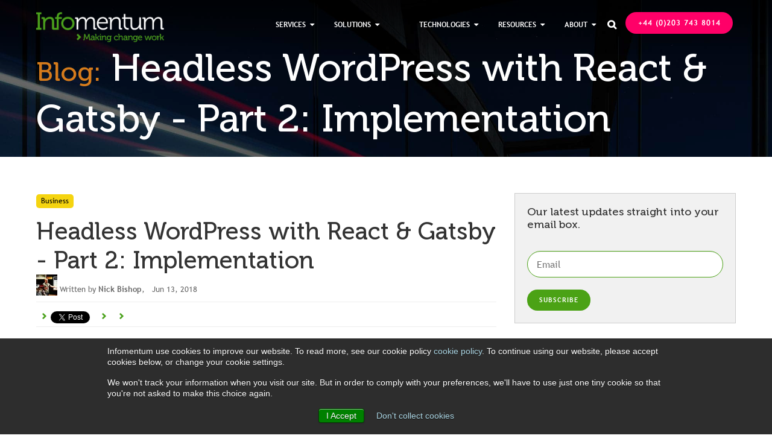

--- FILE ---
content_type: text/html; charset=UTF-8
request_url: https://blogs.infomentum.com/headless-wordpress-with-react-gatsby-part-2-implementation
body_size: 15141
content:
<!doctype html><!--[if lt IE 7]> <html class="no-js lt-ie9 lt-ie8 lt-ie7" lang="en-gb" > <![endif]--><!--[if IE 7]>    <html class="no-js lt-ie9 lt-ie8" lang="en-gb" >        <![endif]--><!--[if IE 8]>    <html class="no-js lt-ie9" lang="en-gb" >               <![endif]--><!--[if gt IE 8]><!--><html class="no-js" lang="en-gb"><!--<![endif]--><head>
    <meta charset="utf-8">
    <meta http-equiv="X-UA-Compatible" content="IE=edge,chrome=1">
    <meta name="author" content="Nick Bishop">
    <meta name="description" content="Blog series about using headless WordPress with React and Gatsby. Nick Bishop talks about our UI team's implementation journey, the challenges that came with it, and how they overcame them.  ">
    <meta name="generator" content="HubSpot">
    <title>Headless WordPress with React &amp; Gatsby - Part 2: Implementation</title>
    <link rel="shortcut icon" href="https://blogs.infomentum.com/hubfs/Chevron_130.png">
    
<meta name="viewport" content="width=device-width, initial-scale=1">

    <script src="/hs/hsstatic/jquery-libs/static-1.4/jquery/jquery-1.11.2.js"></script>
<script>hsjQuery = window['jQuery'];</script>
    <meta property="og:description" content="Blog series about using headless WordPress with React and Gatsby. Nick Bishop talks about our UI team's implementation journey, the challenges that came with it, and how they overcame them.  ">
    <meta property="og:title" content="Headless WordPress with React &amp; Gatsby - Part 2: Implementation">
    <meta name="twitter:description" content="Blog series about using headless WordPress with React and Gatsby. Nick Bishop talks about our UI team's implementation journey, the challenges that came with it, and how they overcame them.  ">
    <meta name="twitter:title" content="Headless WordPress with React &amp; Gatsby - Part 2: Implementation">

    

    
    <style>
a.cta_button{-moz-box-sizing:content-box !important;-webkit-box-sizing:content-box !important;box-sizing:content-box !important;vertical-align:middle}.hs-breadcrumb-menu{list-style-type:none;margin:0px 0px 0px 0px;padding:0px 0px 0px 0px}.hs-breadcrumb-menu-item{float:left;padding:10px 0px 10px 10px}.hs-breadcrumb-menu-divider:before{content:'›';padding-left:10px}.hs-featured-image-link{border:0}.hs-featured-image{float:right;margin:0 0 20px 20px;max-width:50%}@media (max-width: 568px){.hs-featured-image{float:none;margin:0;width:100%;max-width:100%}}.hs-screen-reader-text{clip:rect(1px, 1px, 1px, 1px);height:1px;overflow:hidden;position:absolute !important;width:1px}
</style>

<link rel="stylesheet" href="https://blogs.infomentum.com/hubfs/hub_generated/module_assets/1/6717949190/1744317957907/module_Site_Search_Input_-_Sanj.min.css">
<link rel="stylesheet" href="/hs/hsstatic/BlogSocialSharingSupport/static-1.258/bundles/project.css">
<link rel="stylesheet" href="/hs/hsstatic/AsyncSupport/static-1.501/sass/comments_listing_asset.css">
    

    




<link rel="amphtml" href="https://blogs.infomentum.com/headless-wordpress-with-react-gatsby-part-2-implementation?hs_amp=true">

<meta property="og:image" content="https://blogs.infomentum.com/hubfs/headless_approach.jpg">
<meta property="og:image:width" content="800">
<meta property="og:image:height" content="500">
<meta property="og:image:alt" content="headless_approach">
<meta name="twitter:image" content="https://blogs.infomentum.com/hubfs/headless_approach.jpg">
<meta name="twitter:image:alt" content="headless_approach">

<meta property="og:url" content="https://blogs.infomentum.com/headless-wordpress-with-react-gatsby-part-2-implementation">
<meta name="twitter:card" content="summary_large_image">

<link rel="canonical" href="https://blogs.infomentum.com/headless-wordpress-with-react-gatsby-part-2-implementation">
<!-- Global site tag (gtag.js) - Google Analytics -->
<script async src="https://www.googletagmanager.com/gtag/js?id=UA-12686133-1"></script>
<script>
  window.dataLayer = window.dataLayer || [];
  function gtag(){dataLayer.push(arguments);}
  gtag('js', new Date());

  gtag('config', 'UA-12686133-1');
</script>

<!-- Google Tag Manager -->
<script>(function(w,d,s,l,i){w[l]=w[l]||[];w[l].push({'gtm.start':
new Date().getTime(),event:'gtm.js'});var f=d.getElementsByTagName(s)[0],
j=d.createElement(s),dl=l!='dataLayer'?'&l='+l:'';j.async=true;j.src=
'https://www.googletagmanager.com/gtm.js?id='+i+dl;f.parentNode.insertBefore(j,f);
})(window,document,'script','dataLayer','GTM-TB3C63');</script>
<!-- End Google Tag Manager -->
<!-- Google Site Verification -->
<meta name="google-site-verification" content="Uc2n4POOf2Wnk9BWuzowi_X_z6VxHtri7bhZreNMEbY">
<meta property="og:type" content="blog">

<!-- Site Schema by Morey Creative Studios // www.moreycreative.com/hubspot-schema -->
<script type="application/ld+json">
 {
     "@context": "http://schema.org",
     "@type": "Organization",
     "mainEntityOfPage":{
          "@type":"WebPage",
          "@id":"https://blogs.infomentum.com/headless-wordpress-with-react-gatsby-part-2-implementation",
          "description": "Blog series about using headless WordPress with React and Gatsby. Nick Bishop talks about our UI team's implementation journey, the challenges that came with it, and how they overcame them.  "
     },
     "url": "http://www.infomentum.com",
     "logo": "https://cdn2.hubspot.net/hubfs/2612720/Logo%20with%20Strapline%20RGB%20for%20digital%20use.png",
     "image": "https://www.infomentum.com/hubfs/Our%20culture.jpg",
     "name": "Infomentum",
      "description": "Infomentum, a London-based technology consultancy, offer a unique combination of services in API-led integration and Robotic Process Automation (RPA).",
     "address": {
          "@type": "PostalAddress",
          "streetAddress": "4th Floor 68 King William Street",
          "addressLocality": "London",
          "addressRegion": "Greater London",
          "addressCountry": "United Kingdom",
          "postalCode": "EC4N 7HR"
     },
     "areaServed": {
          "@type": "GeoCircle",
          "geoMidpoint": {
               "@type": "GeoCoordinates",
               "latitude": "+51.5128916",
               "longitude": "-0.0789935,17"
          }
     },
	 "contactPoint" : [
    { "@type" : "ContactPoint",
      "telephone" : "+44 (0)203 743 8014",
      "contactType" : "sales",
      "areaServed" : "UK"
    } , {
      "@type" : "ContactPoint",
      "telephone" : "+44 (0)203 875 5669",
      "contactType" : "support"
    } ],
     "telephone": "",
     "email": "info@infomentum.co.uk",
     "sameAs": [
          "https://www.Facebook.com/infomentum",
          "https://Twitter.com/infomentum",
          "https://www.linkedin.com/company/infomentum-limited/",
          "https://beta.companieshouse.gov.uk/company/06306839"
     ]
}
</script>
<!-- End Schema -->


<meta property="og:type" content="article">
<link rel="alternate" type="application/rss+xml" href="https://blogs.infomentum.com/rss.xml">
<meta name="twitter:domain" content="blogs.infomentum.com">
<meta name="twitter:site" content="@infomentum">
<script src="//platform.linkedin.com/in.js" type="text/javascript">
    lang: en_US
</script>

<meta http-equiv="content-language" content="en-gb">
<link rel="stylesheet" href="//7052064.fs1.hubspotusercontent-na1.net/hubfs/7052064/hub_generated/template_assets/DEFAULT_ASSET/1768491785971/template_layout.min.css">


<link rel="stylesheet" href="https://blogs.infomentum.com/hubfs/hub_generated/template_assets/1/5954196500/1744288902581/template_IM-clean-4-style.css">


    <!-- connect to domain of font files -->
<link rel="preconnect" href="https://fonts.gstatic.com" crossorigin>

<!-- optionally increase loading priority -->
<link rel="preload" as="style" href="https://fonts.googleapis.com/css?family=Open+Sans:400italic,600italic,400,300,600,700,800|Open+Sans+Condensed:300">

<!-- async CSS -->
<link rel="stylesheet" media="print" onload="this.onload=null;this.removeAttribute('media');" href="https://fonts.googleapis.com/css?family=Open+Sans:400italic,600italic,400,300,600,700,800|Open+Sans+Condensed:300">

<!-- no-JS fallback -->
<noscript>
    <link rel="stylesheet" href="https://fonts.googleapis.com/css?family=Open+Sans:400italic,600italic,400,300,600,700,800|Open+Sans+Condensed:300">
</noscript>

    

</head>
<body class="transparent-nav blog   hs-content-id-5869336857 hs-blog-post hs-blog-id-4465468436" style="">
    <div class="header-container-wrapper">
    <div class="header-container container-fluid">

<div class="row-fluid-wrapper row-depth-1 row-number-1 ">
<div class="row-fluid ">
<div class="span12 widget-span widget-type-global_group " style="" data-widget-type="global_group" data-x="0" data-w="12">
<div class="" data-global-widget-path="generated_global_groups/6051718758.html"><div class="row-fluid-wrapper row-depth-1 row-number-1 ">
<div class="row-fluid ">
<div class="span12 widget-span widget-type-cell page-center" style="" data-widget-type="cell" data-x="0" data-w="12">

<div class="row-fluid-wrapper row-depth-1 row-number-2 ">
<div class="row-fluid ">
<div class="span3 widget-span widget-type-cell " style="" data-widget-type="cell" data-x="0" data-w="3">

<div class="row-fluid-wrapper row-depth-1 row-number-3 ">
<div class="row-fluid ">
<div class="span12 widget-span widget-type-custom_widget light" style="" data-widget-type="custom_widget" data-x="0" data-w="12">
<div id="hs_cos_wrapper_module_1539937918093724" class="hs_cos_wrapper hs_cos_wrapper_widget hs_cos_wrapper_type_module widget-type-logo" style="" data-hs-cos-general-type="widget" data-hs-cos-type="module">
    
        
    



  <span id="hs_cos_wrapper_module_1539937918093724_hs_logo_widget" class="hs_cos_wrapper hs_cos_wrapper_widget hs_cos_wrapper_type_logo" style="" data-hs-cos-general-type="widget" data-hs-cos-type="logo"><a href="https://www.infomentum.com/" id="hs-link-module_1539937918093724_hs_logo_widget" style="border-width:0px;border:0px;"><img src="https://blogs.infomentum.com/hs-fs/hubfs/CLEAN-images/logos/Infomentum_logo_with_strapline_white.png?width=250&amp;height=598&amp;name=Infomentum_logo_with_strapline_white.png" class="hs-image-widget " height="598" style="height: auto;width:250px;border-width:0px;border:0px;" width="250" alt="Infomentum | Making change work" title="Infomentum | Making change work" srcset="https://blogs.infomentum.com/hs-fs/hubfs/CLEAN-images/logos/Infomentum_logo_with_strapline_white.png?width=125&amp;height=299&amp;name=Infomentum_logo_with_strapline_white.png 125w, https://blogs.infomentum.com/hs-fs/hubfs/CLEAN-images/logos/Infomentum_logo_with_strapline_white.png?width=250&amp;height=598&amp;name=Infomentum_logo_with_strapline_white.png 250w, https://blogs.infomentum.com/hs-fs/hubfs/CLEAN-images/logos/Infomentum_logo_with_strapline_white.png?width=375&amp;height=897&amp;name=Infomentum_logo_with_strapline_white.png 375w, https://blogs.infomentum.com/hs-fs/hubfs/CLEAN-images/logos/Infomentum_logo_with_strapline_white.png?width=500&amp;height=1196&amp;name=Infomentum_logo_with_strapline_white.png 500w, https://blogs.infomentum.com/hs-fs/hubfs/CLEAN-images/logos/Infomentum_logo_with_strapline_white.png?width=625&amp;height=1495&amp;name=Infomentum_logo_with_strapline_white.png 625w, https://blogs.infomentum.com/hs-fs/hubfs/CLEAN-images/logos/Infomentum_logo_with_strapline_white.png?width=750&amp;height=1794&amp;name=Infomentum_logo_with_strapline_white.png 750w" sizes="(max-width: 250px) 100vw, 250px"></a></span>
</div>

</div><!--end widget-span -->
</div><!--end row-->
</div><!--end row-wrapper -->

<div class="row-fluid-wrapper row-depth-1 row-number-4 ">
<div class="row-fluid ">
<div class="span12 widget-span widget-type-custom_widget dark" style="" data-widget-type="custom_widget" data-x="0" data-w="12">
<div id="hs_cos_wrapper_module_1544528573449392" class="hs_cos_wrapper hs_cos_wrapper_widget hs_cos_wrapper_type_module widget-type-logo" style="" data-hs-cos-general-type="widget" data-hs-cos-type="module">
    
        
    



  <span id="hs_cos_wrapper_module_1544528573449392_hs_logo_widget" class="hs_cos_wrapper hs_cos_wrapper_widget hs_cos_wrapper_type_logo" style="" data-hs-cos-general-type="widget" data-hs-cos-type="logo"><a href="https://www.infomentum.com/" id="hs-link-module_1544528573449392_hs_logo_widget" style="border-width:0px;border:0px;"><img src="https://blogs.infomentum.com/hs-fs/hubfs/CLEAN-images/logos/Infomentum_logo_with_strapline_dark.png?width=250&amp;height=598&amp;name=Infomentum_logo_with_strapline_dark.png" class="hs-image-widget " height="598" style="height: auto;width:250px;border-width:0px;border:0px;" width="250" alt="Infomentum | Making change work" title="Infomentum | Making change work" srcset="https://blogs.infomentum.com/hs-fs/hubfs/CLEAN-images/logos/Infomentum_logo_with_strapline_dark.png?width=125&amp;height=299&amp;name=Infomentum_logo_with_strapline_dark.png 125w, https://blogs.infomentum.com/hs-fs/hubfs/CLEAN-images/logos/Infomentum_logo_with_strapline_dark.png?width=250&amp;height=598&amp;name=Infomentum_logo_with_strapline_dark.png 250w, https://blogs.infomentum.com/hs-fs/hubfs/CLEAN-images/logos/Infomentum_logo_with_strapline_dark.png?width=375&amp;height=897&amp;name=Infomentum_logo_with_strapline_dark.png 375w, https://blogs.infomentum.com/hs-fs/hubfs/CLEAN-images/logos/Infomentum_logo_with_strapline_dark.png?width=500&amp;height=1196&amp;name=Infomentum_logo_with_strapline_dark.png 500w, https://blogs.infomentum.com/hs-fs/hubfs/CLEAN-images/logos/Infomentum_logo_with_strapline_dark.png?width=625&amp;height=1495&amp;name=Infomentum_logo_with_strapline_dark.png 625w, https://blogs.infomentum.com/hs-fs/hubfs/CLEAN-images/logos/Infomentum_logo_with_strapline_dark.png?width=750&amp;height=1794&amp;name=Infomentum_logo_with_strapline_dark.png 750w" sizes="(max-width: 250px) 100vw, 250px"></a></span>
</div>

</div><!--end widget-span -->
</div><!--end row-->
</div><!--end row-wrapper -->

</div><!--end widget-span -->
<div class="span9 widget-span widget-type-cell main-nav" style="" data-widget-type="cell" data-x="3" data-w="9">

<div class="row-fluid-wrapper row-depth-1 row-number-5 ">
<div class="row-fluid ">
<div class="span12 widget-span widget-type-menu custom-menu-primary" style="" data-widget-type="menu" data-x="0" data-w="12">
<div class="cell-wrapper layout-widget-wrapper">
<span id="hs_cos_wrapper_module_14668741230142" class="hs_cos_wrapper hs_cos_wrapper_widget hs_cos_wrapper_type_menu" style="" data-hs-cos-general-type="widget" data-hs-cos-type="menu"><div id="hs_menu_wrapper_module_14668741230142" class="hs-menu-wrapper active-branch flyouts hs-menu-flow-horizontal" role="navigation" data-sitemap-name="default" data-menu-id="6690291618" aria-label="Navigation Menu">
 <ul role="menu">
  <li class="hs-menu-item hs-menu-depth-1 hs-item-has-children" role="none"><a href="javascript:;" aria-haspopup="true" aria-expanded="false" role="menuitem">Services</a>
   <ul role="menu" class="hs-menu-children-wrapper">
    <li class="hs-menu-item hs-menu-depth-2" role="none"><a href="https://www.infomentum.com/it-integration-services" role="menuitem">System Integration</a></li>
    <li class="hs-menu-item hs-menu-depth-2" role="none"><a href="https://www.infomentum.com/customer-data-connectivity-with-salesforce-data-cloud" role="menuitem">Data 360 (formerly Data Cloud)</a></li>
    <li class="hs-menu-item hs-menu-depth-2 hs-item-has-children" role="none"><a href="https://www.infomentum.com/salesforce-agentforce-ai" role="menuitem">Agentforce AI</a>
     <ul role="menu" class="hs-menu-children-wrapper">
      <li class="hs-menu-item hs-menu-depth-3" role="none"><a href="https://www.infomentum.com/agentforce-jumpstart" role="menuitem">Jumpstart your AI Journey</a></li>
      <li class="hs-menu-item hs-menu-depth-3" role="none"><a href="https://www.infomentum.com/salesforce-agentforce-ai-police" role="menuitem">Agentforce for Policing</a></li>
     </ul></li>
    <li class="hs-menu-item hs-menu-depth-2" role="none"><a href="https://www.infomentum.com/robotic-process-automation" role="menuitem">Process Automation</a></li>
    <li class="hs-menu-item hs-menu-depth-2 hs-item-has-children" role="none"><a href="https://www.infomentum.com/infomentum-managed-services" role="menuitem">Support &amp; Managed Services</a>
     <ul role="menu" class="hs-menu-children-wrapper">
      <li class="hs-menu-item hs-menu-depth-3" role="none"><a href="https://www.infomentum.com/salesforce-managed-services" role="menuitem">Salesforce Support</a></li>
      <li class="hs-menu-item hs-menu-depth-3" role="none"><a href="https://www.infomentum.com/mulesoft-managed-services" role="menuitem">MuleSoft Support</a></li>
     </ul></li>
    <li class="hs-menu-item hs-menu-depth-2" role="none"><a href="https://www.infomentum.com/mulesoft-training" role="menuitem">Training</a></li>
   </ul></li>
  <li class="hs-menu-item hs-menu-depth-1 hs-item-has-children" role="none"><a href="javascript:;" aria-haspopup="true" aria-expanded="false" role="menuitem">Solutions</a>
   <ul role="menu" class="hs-menu-children-wrapper">
    <li class="hs-menu-item hs-menu-depth-2 hs-item-has-children" role="none"><a href="javascript:;" role="menuitem">Policing Accelerators</a>
     <ul role="menu" class="hs-menu-children-wrapper">
      <li class="hs-menu-item hs-menu-depth-3" role="none"><a href="https://www.infomentum.com/transformation-police-victim-journey" role="menuitem">Victim Journey</a></li>
      <li class="hs-menu-item hs-menu-depth-3" role="none"><a href="https://www.infomentum.com/victim-journey-packages" role="menuitem">Engagement Model</a></li>
      <li class="hs-menu-item hs-menu-depth-3" role="none"><a href="https://www.infomentum.com/police-witness-care" role="menuitem">Witness Care</a></li>
      <li class="hs-menu-item hs-menu-depth-3" role="none"><a href="https://www.infomentum.com/firearms-police-solution" role="menuitem">Firearms Licensing</a></li>
      <li class="hs-menu-item hs-menu-depth-3" role="none"><a href="https://www.infomentum.com/dpia-police-solution" role="menuitem">DPIA</a></li>
     </ul></li>
    <li class="hs-menu-item hs-menu-depth-2" role="none"><a href="https://www.infomentum.com/nhs-healthcare" role="menuitem">Healthcare Services</a></li>
    <li class="hs-menu-item hs-menu-depth-2 hs-item-has-children" role="none"><a href="https://www.infomentum.com/invoice-process-automation" role="menuitem">Invoice Process Automation</a>
     <ul role="menu" class="hs-menu-children-wrapper">
      <li class="hs-menu-item hs-menu-depth-3" role="none"><a href="https://www.infomentum.com/rpa-complexity-calculator" role="menuitem">RPA Complexity Calculator</a></li>
     </ul></li>
    <li class="hs-menu-item hs-menu-depth-2 hs-item-has-children" role="none"><a href="https://www.infomentum.com/social-housing-digital-future" role="menuitem">Accelerator for Social Housing</a>
     <ul role="menu" class="hs-menu-children-wrapper">
      <li class="hs-menu-item hs-menu-depth-3" role="none"><a href="https://www.infomentum.com/integrated-smart-housing" role="menuitem">I'MHome Smart Housing solution</a></li>
     </ul></li>
    <li class="hs-menu-item hs-menu-depth-2 hs-item-has-children" role="none"><a href="https://www.infomentum.com/higher-education-university-mulesoft" role="menuitem">Accelerator for Higher Education</a>
     <ul role="menu" class="hs-menu-children-wrapper">
      <li class="hs-menu-item hs-menu-depth-3" role="none"><a href="https://www.infomentum.com/transform-higher-education" role="menuitem">Tech-enabled Learning - Challenges &amp; Solutions</a></li>
     </ul></li>
    <li class="hs-menu-item hs-menu-depth-2" role="none"><a href="https://www.infomentum.com/centre-enablement-strategy-consultancy" role="menuitem">C4E Consultancy</a></li>
    <li class="hs-menu-item hs-menu-depth-2" role="none"><a href="https://www.infomentum.com/mulesoft-accelerator-for-local-authorities" role="menuitem">Accelerator for Local Authorities</a></li>
    <li class="hs-menu-item hs-menu-depth-2" role="none"><a href="https://www.infomentum.com/api-integration-framework" role="menuitem">Integration Framework</a></li>
    <li class="hs-menu-item hs-menu-depth-2" role="none"><a href="https://www.infomentum.com/api-integration-kickstart-solution" role="menuitem">Kick-start Integration Kit</a></li>
   </ul></li>
  <li class="hs-menu-item hs-menu-depth-1" role="none"><a href="javascript:;" role="menuitem"></a></li>
  <li class="hs-menu-item hs-menu-depth-1 hs-item-has-children" role="none"><a href="javascript:;" aria-haspopup="true" aria-expanded="false" role="menuitem">Technologies</a>
   <ul role="menu" class="hs-menu-children-wrapper">
    <li class="hs-menu-item hs-menu-depth-2 hs-item-has-children" role="none"><a href="https://www.infomentum.com/it-integration-services" role="menuitem">MuleSoft</a>
     <ul role="menu" class="hs-menu-children-wrapper">
      <li class="hs-menu-item hs-menu-depth-3" role="none"><a href="https://www.infomentum.com/api-effort-complexity-calculator" role="menuitem">API Complexity Calculator</a></li>
     </ul></li>
    <li class="hs-menu-item hs-menu-depth-2" role="none"><a href="https://www.infomentum.com/transformation-salesforce-with-mulesoft" role="menuitem">Salesforce</a></li>
   </ul></li>
  <li class="hs-menu-item hs-menu-depth-1 hs-item-has-children" role="none"><a href="javascript:;" aria-haspopup="true" aria-expanded="false" role="menuitem">Resources</a>
   <ul role="menu" class="hs-menu-children-wrapper">
    <li class="hs-menu-item hs-menu-depth-2" role="none"><a href="https://www.infomentum.com/customer-engagement-framework" role="menuitem">Your Journey with Us</a></li>
    <li class="hs-menu-item hs-menu-depth-2" role="none"><a href="https://blogs.infomentum.com" role="menuitem">Blog &amp; News</a></li>
    <li class="hs-menu-item hs-menu-depth-2" role="none"><a href="https://www.infomentum.com/infomentum-customer-stories" role="menuitem">Case Studies</a></li>
    <li class="hs-menu-item hs-menu-depth-2" role="none"><a href="https://www.infomentum.com/workshops" role="menuitem">Workshops</a></li>
    <li class="hs-menu-item hs-menu-depth-2" role="none"><a href="https://www.infomentum.com/mulesoft-training-cost" role="menuitem">Learning</a></li>
    <li class="hs-menu-item hs-menu-depth-2" role="none"><a href="https://www.infomentum.com/insights" role="menuitem">Insights</a></li>
   </ul></li>
  <li class="hs-menu-item hs-menu-depth-1 hs-item-has-children" role="none"><a href="https://www.infomentum.com/about" aria-haspopup="true" aria-expanded="false" role="menuitem">About</a>
   <ul role="menu" class="hs-menu-children-wrapper">
    <li class="hs-menu-item hs-menu-depth-2" role="none"><a href="https://www.infomentum.com/certifications" role="menuitem">Compliance &amp; Security</a></li>
    <li class="hs-menu-item hs-menu-depth-2" role="none"><a href="https://www.infomentum.com/esg" role="menuitem">ESG</a></li>
    <li class="hs-menu-item hs-menu-depth-2" role="none"><a href="https://www.infomentum.com/careers" role="menuitem">Careers</a></li>
    <li class="hs-menu-item hs-menu-depth-2" role="none"><a href="https://www.infomentum.com/get-in-touch" role="menuitem">Contact Us</a></li>
   </ul></li>
  <li class="hs-menu-item hs-menu-depth-1" role="none"><a href="javascript:;" role="menuitem"></a></li>
  <li class="hs-menu-item hs-menu-depth-1" role="none"><a href="tel:+442037438014" role="menuitem">+44 (0)203 743 8014</a></li>
 </ul>
</div></span></div><!--end layout-widget-wrapper -->
</div><!--end widget-span -->
</div><!--end row-->
</div><!--end row-wrapper -->

</div><!--end widget-span -->
</div><!--end row-->
</div><!--end row-wrapper -->

<div class="row-fluid-wrapper row-depth-1 row-number-6 ">
<div class="row-fluid ">
<div class="span12 widget-span widget-type-cell search-area" style="" data-widget-type="cell" data-x="0" data-w="12">

<div class="row-fluid-wrapper row-depth-1 row-number-7 ">
<div class="row-fluid ">
<div class="span11 widget-span widget-type-custom_widget search-input" style="" data-widget-type="custom_widget" data-x="0" data-w="11">
<div id="hs_cos_wrapper_module_15445288012063929" class="hs_cos_wrapper hs_cos_wrapper_widget hs_cos_wrapper_type_module" style="" data-hs-cos-general-type="widget" data-hs-cos-type="module">

<div class="hs-search-field"> 
    <div class="hs-search-field__bar"> 
      <form action="/hs-search-results">
        <input type="text" id="hs-search-field__input_main" class="hs-search-field__input" name="term" autocomplete="off" placeholder="Enter a keyword ...">
        
        <button type="submit" class="submit-btn"><i class="fa fa-search"></i></button>
      </form>
    </div>
    <ul class="hs-search-field__suggestions"></ul>
</div></div>

</div><!--end widget-span -->
<div class="span1 widget-span widget-type-custom_widget close-search" style="" data-widget-type="custom_widget" data-x="11" data-w="1">
<div id="hs_cos_wrapper_module_15445288328303939" class="hs_cos_wrapper hs_cos_wrapper_widget hs_cos_wrapper_type_module" style="" data-hs-cos-general-type="widget" data-hs-cos-type="module">×</div>

</div><!--end widget-span -->
</div><!--end row-->
</div><!--end row-wrapper -->

</div><!--end widget-span -->
</div><!--end row-->
</div><!--end row-wrapper -->

</div><!--end widget-span -->
</div><!--end row-->
</div><!--end row-wrapper -->

<div class="row-fluid-wrapper row-depth-1 row-number-8 ">
<div class="row-fluid ">
<div class="span12 widget-span widget-type-custom_widget " style="" data-widget-type="custom_widget" data-x="0" data-w="12">
<div id="hs_cos_wrapper_module_15445288924163958" class="hs_cos_wrapper hs_cos_wrapper_widget hs_cos_wrapper_type_module" style="" data-hs-cos-general-type="widget" data-hs-cos-type="module"><style>
.custom-menu-primary .hs-menu-wrapper > ul > li:nth-last-child(2) > a,
#sticky-menu .custom-menu-primary .hs-menu-wrapper > ul > li:nth-last-child(2) > a {
font-family: 'FontAwesome';
font-size: 16px !important; 
padding: 10px 10px 10px 0;
}
@media (max-width: 1160px) { 
.custom-menu-primary .hs-menu-wrapper > ul > li:nth-last-child(2), 
#sticky-menu .custom-menu-primary .hs-menu-wrapper > ul > li:nth-last-child(2){
display: none;
}
}
</style>
<script>
$(document).ready(function(){
$('.custom-menu-primary .hs-menu-wrapper > ul > li:nth-last-child(2) > a').addClass('search-trigger');
$(document).on('click','.search-trigger',function(){
$('.search-area').toggleClass('open');
if($('.search-area').hasClass('open')){
$('.custom-menu-primary .hs-menu-wrapper').slideUp(250);
$('body').removeClass('mobile-open');
$('.child-trigger').removeClass('child-open');
$('.hs-menu-children-wrapper').slideUp(250);
$('.search-input .hs-search-field__input').focus();
}
});
/*
$( window ).scroll(function() {
$('.search-area').removeClass('open');
$('.custom-menu-primary .hs-menu-wrapper').slideUp(250);
$('body').removeClass('mobile-open');
$('.child-trigger').removeClass('child-open');
$('.hs-menu-children-wrapper').slideUp(250);
});*/
$(document).on('click','.close-search',function(){
$('.search-area').removeClass('open');
});
$('.custom-menu-primary .hs-menu-wrapper').before('<a href="javascript:;" class="search-trigger mobile-search-btn"><i class="fa fa-search"></i></a>');
});
</script></div>

</div><!--end widget-span -->
</div><!--end row-->
</div><!--end row-wrapper -->
</div>
</div><!--end widget-span -->
</div><!--end row-->
</div><!--end row-wrapper -->

    </div><!--end header -->
</div><!--end header wrapper -->

<div class="body-container-wrapper">
    <div class="body-container container-fluid">

<div class="row-fluid-wrapper row-depth-1 row-number-1 ">
<div class="row-fluid ">
<div class="banner-background-image slim-bg parallax-section-1"><div class="dark-overlay"></div>
<div class="span12 widget-span widget-type-cell hero-bg-inner" style="" data-widget-type="cell" data-x="0" data-w="12">

<div class="row-fluid-wrapper row-depth-1 row-number-2 ">
<div class="row-fluid ">
<div class="span12 widget-span widget-type-linked_image background-image" style="" data-widget-type="linked_image" data-x="0" data-w="12">
<div class="cell-wrapper layout-widget-wrapper">
<span id="hs_cos_wrapper_module_14333348123083505" class="hs_cos_wrapper hs_cos_wrapper_widget hs_cos_wrapper_type_linked_image" style="" data-hs-cos-general-type="widget" data-hs-cos-type="linked_image"><img src="https://blogs.infomentum.com/hs-fs/hubfs/03-Cloud.jpg?width=2000&amp;name=03-Cloud.jpg" class="hs-image-widget " style="width:2000px;border-width:0px;border:0px;" width="2000" alt="03-Cloud" title="03-Cloud" srcset="https://blogs.infomentum.com/hs-fs/hubfs/03-Cloud.jpg?width=1000&amp;name=03-Cloud.jpg 1000w, https://blogs.infomentum.com/hs-fs/hubfs/03-Cloud.jpg?width=2000&amp;name=03-Cloud.jpg 2000w, https://blogs.infomentum.com/hs-fs/hubfs/03-Cloud.jpg?width=3000&amp;name=03-Cloud.jpg 3000w, https://blogs.infomentum.com/hs-fs/hubfs/03-Cloud.jpg?width=4000&amp;name=03-Cloud.jpg 4000w, https://blogs.infomentum.com/hs-fs/hubfs/03-Cloud.jpg?width=5000&amp;name=03-Cloud.jpg 5000w, https://blogs.infomentum.com/hs-fs/hubfs/03-Cloud.jpg?width=6000&amp;name=03-Cloud.jpg 6000w" sizes="(max-width: 2000px) 100vw, 2000px"></span></div><!--end layout-widget-wrapper -->
</div><!--end widget-span -->
</div><!--end row-->
</div><!--end row-wrapper -->

<div class="row-fluid-wrapper row-depth-1 row-number-3 ">
<div class="row-fluid ">
<div class="span12 widget-span widget-type-cell hero-inner" style="" data-widget-type="cell" data-x="0" data-w="12">

<div class="row-fluid-wrapper row-depth-1 row-number-4 ">
<div class="row-fluid ">
<div class="span12 widget-span widget-type-cell subpage-head-container page-center wow fadeInUp animated" style="" data-widget-type="cell" data-x="0" data-w="12">

<div class="row-fluid-wrapper row-depth-1 row-number-5 ">
<div class="row-fluid ">
<div class="span12 widget-span widget-type-raw_jinja " style="" data-widget-type="raw_jinja" data-x="0" data-w="12">


  
    
      <h1><span style="color: #d67c1c;font-size:.7em;">Blog:</span>&nbsp;Headless WordPress with React &amp; Gatsby - Part 2: Implementation</h1>
  </div><!--end widget-span -->

</div><!--end row-->
</div><!--end row-wrapper -->

</div><!--end widget-span -->
</div><!--end row-->
</div><!--end row-wrapper -->

</div><!--end widget-span -->
</div><!--end row-->
</div><!--end row-wrapper -->

</div><!--end widget-span -->
  </div>
</div><!--end row-->
</div><!--end row-wrapper -->

<div class="row-fluid-wrapper row-depth-1 row-number-6 ">
<div class="row-fluid ">
<div class="span12 widget-span widget-type-cell page-center content-wrapper padding60tb" style="" data-widget-type="cell" data-x="0" data-w="12">

<div class="row-fluid-wrapper row-depth-1 row-number-7 ">
<div class="row-fluid ">
<div class="span8 widget-span widget-type-cell blog-content" style="" data-widget-type="cell" data-x="0" data-w="8">

<div class="row-fluid-wrapper row-depth-1 row-number-8 ">
<div class="row-fluid ">
<div class="span12 widget-span widget-type-blog_content " style="" data-widget-type="blog_content" data-x="0" data-w="12">
<div class="blog-section">
    <div class="blog-post-wrapper cell-wrapper">
        <div class="section post-header clearfix">
          
            <div class="topic-category-con">
              
              <div class="topic-cat-item business">Business</div>
              
            </div>
          
            <h2 class="h2">
                <span id="hs_cos_wrapper_name" class="hs_cos_wrapper hs_cos_wrapper_meta_field hs_cos_wrapper_type_text" style="" data-hs-cos-general-type="meta_field" data-hs-cos-type="text">Headless WordPress with React &amp; Gatsby - Part 2: Implementation</span>
            </h2>
            <p id="hubspot-author_data" class="hubspot-editable" data-hubspot-form-id="author_data" data-hubspot-name="Blog Author">
            
               
                 <img width="35" src="https://blogs.infomentum.com/hs-fs/hubfs/nick.jpeg?width=35&amp;name=nick.jpeg" alt="Photo of Nick Bishop" srcset="https://blogs.infomentum.com/hs-fs/hubfs/nick.jpeg?width=18&amp;name=nick.jpeg 18w, https://blogs.infomentum.com/hs-fs/hubfs/nick.jpeg?width=35&amp;name=nick.jpeg 35w, https://blogs.infomentum.com/hs-fs/hubfs/nick.jpeg?width=53&amp;name=nick.jpeg 53w, https://blogs.infomentum.com/hs-fs/hubfs/nick.jpeg?width=70&amp;name=nick.jpeg 70w, https://blogs.infomentum.com/hs-fs/hubfs/nick.jpeg?width=88&amp;name=nick.jpeg 88w, https://blogs.infomentum.com/hs-fs/hubfs/nick.jpeg?width=105&amp;name=nick.jpeg 105w" sizes="(max-width: 35px) 100vw, 35px">
              
          
              Written by <strong>Nick Bishop</strong>, &nbsp;              
               Jun 13, 2018
            </p>
        
            <div class="social-sharing-wrapper">
                <span id="hs_cos_wrapper_blog_social_sharing" class="hs_cos_wrapper hs_cos_wrapper_widget hs_cos_wrapper_type_blog_social_sharing" style="" data-hs-cos-general-type="widget" data-hs-cos-type="blog_social_sharing">
<div class="hs-blog-social-share">
    <ul class="hs-blog-social-share-list">
        
        <li class="hs-blog-social-share-item hs-blog-social-share-item-twitter">
            <!-- Twitter social share -->
            <a href="https://twitter.com/share" class="twitter-share-button" data-lang="en" data-url="https://blogs.infomentum.com/headless-wordpress-with-react-gatsby-part-2-implementation" data-size="medium" data-text="Headless WordPress with React &amp; Gatsby - Part 2: Implementation">Tweet</a>
        </li>
        

        
        <li class="hs-blog-social-share-item hs-blog-social-share-item-linkedin">
            <!-- LinkedIn social share -->
            <script type="IN/Share" data-url="https://blogs.infomentum.com/headless-wordpress-with-react-gatsby-part-2-implementation" data-showzero="true" data-counter="right"></script>
        </li>
        

        
        <li class="hs-blog-social-share-item hs-blog-social-share-item-facebook">
            <!-- Facebook share -->
            <div class="fb-share-button" data-href="https://blogs.infomentum.com/headless-wordpress-with-react-gatsby-part-2-implementation" data-layout="button_count"></div>
        </li>
        
    </ul>
 </div>

</span>
            </div>
        </div>
      
        <div class="section post-body">
            <span id="hs_cos_wrapper_post_body" class="hs_cos_wrapper hs_cos_wrapper_meta_field hs_cos_wrapper_type_rich_text" style="" data-hs-cos-general-type="meta_field" data-hs-cos-type="rich_text"><h2><strong>Part 2: Implementation</strong></h2>
<p>In <a href="/headless-wordpress-with-react-gatsby-part-1-choosing-our-tools" rel=" noopener" target="_blank">Part 1</a>, we talked about picking the tools for our first foray into the world of headless Content Management System (CMS) architectures, during our project with <a href="https://www.infomentum.com/cloud-migration-case-study" rel=" noopener" target="_blank">Fudgelearn</a>.&nbsp;We had other options on our radar, but we decided that WordPress was the CMS that fit in best with our requirements. These were the main ones:</p>
<!--more-->
<ul>
<li>Must have an API</li>
<li>Must be flexible / portable</li>
<li>Must be easy to customise / extend</li>
</ul>
<p>In Part 2, we'll talk about implementing our tools. Read on...</p>
<p>&nbsp;</p>
<h3><strong>WordPress</strong></h3>
<p>&nbsp;</p>
<p>Most of us have used WordPress before, but none of us had really dug into the WordPress API in too much detail... That was about to change!</p>
<p>Out-of-the-box, WordPress gives you a lot of what you need to extract the key <a href="https://developer.wordpress.org/rest-api/reference/#rest-api-developer-endpoint-reference" rel=" noopener" target="_blank">content types from the API</a> already. Throw in the fact that you can <a href="https://developer.wordpress.org/rest-api/using-the-rest-api/pagination/#pagination-parameters" rel=" noopener" target="_blank">paginate</a>, <a href="https://developer.wordpress.org/rest-api/using-the-rest-api/pagination/#ordering-results" rel=" noopener" target="_blank">sort</a> and do <a href="https://developer.wordpress.org/rest-api/reference/posts/#arguments" rel=" noopener" target="_blank">basic search / filtering by taxonomy,&nbsp;</a>and we realised that we'd be able to get pretty far without any customisation. Further down the line, we also discovered that the <a href="https://developer.wordpress.org/rest-api/using-the-rest-api/linking-and-embedding/#embedding" rel=" noopener" target="_blank">embedding capability</a> was incredibly useful - we'll get deeper into that a little bit later.</p>
<p>Whilst this made us happy, not all content is equal, and we started thinking about how we needed to model our content beyond pages and posts.</p>
<p>&nbsp;</p>
<h4><span style="color: #4ba21c;">Beyond pages and posts</span></h4>
<p>&nbsp;</p>
<p>One of the primary content requirements for <a href="https://www.infomentum.com/cloud-migration-case-study" rel=" noopener" target="_blank">Fudgelearn </a>was to provide course listings for Oracle Cloud Learning, and we wanted to use a custom post type for courses. Luckily for us, <a href="https://codex.wordpress.org/Custom_Post_Types" rel=" noopener" target="_blank">creating custom post types in WordPress</a> is easy (it's even easier if you use the fantastic&nbsp;<a href="https://en-gb.wordpress.org/plugins/custom-post-type-ui/" rel=" noopener" target="_blank">Custom Post Type UI</a> plugin - which we did!). We obviously wanted our new 'course' post type to be exposed in the WordPress API as well. Using the plugin, this is as easy as toggling a setting. You can also customise the endpoint slug:</p>
<div><img src="https://blogs.infomentum.com/hubfs/Nick's%20blog%20pt%202%20image.png" alt="Nick's blog pt 2 image"></div>
<p>&nbsp;</p>
<p>Great, so that sorted the base content type, but we were still not happy - all the courses needed to have properties like price, start date and location. We could have dumped all of this into the content field of the post type, but that would’ve made it really hard to extract these details in the UI further down the pipeline. We had to set it up so we could add additional content properties to our custom content type. If you're a WordPress guru, you probably already know how we solved this one - the&nbsp;<a href="https://www.advancedcustomfields.com/" rel=" noopener" target="_blank">Advanced Custom Fields</a>&nbsp;plugin. Advanced Custom Fields (ACF), let us attach different 'fields' to content objects within WordPress in a structured manner - meaning that we can now easily extract things like start date or location from our course post type. By doing this, we're able to fully utilise and manipulate these properties in the UI.&nbsp;Another upside is that further down the line, we can use it to filter courses by location, date etc.</p>
<p>On top of this, you can give content editors the power to (or restrict them from!) create/ing highly modular pages, rather than using basic HTML through the default WYSIWYG editor. &nbsp;This is thanks to premium ACF capability, like the Repeater and Flexible Content fields &nbsp;We have actually done this - if you look at the front page of <a href="https://www.fudgelearn.com/" rel=" noopener" target="_blank">Fudglearn.com</a>, it's built up with <a href="https://www.advancedcustomfields.com/add-ons/flexible-content-field/" rel=" noopener" target="_blank">ACF Flexible Content</a> layouts.</p>
<p>Sounds great, right? but we haven't even gotten to the good bit - the <a href="https://github.com/gatsbyjs/gatsby/tree/master/packages/gatsby-source-wordpress#wordpress-and-custom-entities" rel=" noopener" target="_blank">Gatsby Wordpress source plugin</a> supports ACF out-of-the-box. Could it BE any easier? Well actually, the answer is probably yes - if we'd used one of the new breed of CMS that we talked about in <a href="/headless-wordpress-with-react-gatsby-part-1-choosing-our-tools" rel=" noopener" target="_blank">Part 1</a>, then all this flexible content modelling would've come as standard. But we wanted our CMS to be portable, and we had a tight turnaround, so we didn't really have the time to delve into the unknown!</p>
<p>&nbsp;</p>
<h4><span style="color: #4ba21c;">Information Architecture</span></h4>
<p>&nbsp;</p>
<p>After we’d solved our content model for the most part,&nbsp;we turned our attention to the front-end, and we suddenly had a thought: when consuming all this raw content,&nbsp;how would overall Information Architecture translate in a headless architecture, In terms of menus, navigation and links, for instance?</p>
<p>WordPress obviously has taxonomy, menus and navigation built-in, but things like menus and navigation aren't exposed by the WP API. A quick route through the docs for the Gatsby WordPress plugin, and we realised that this had already been thought of - we were pointed towards&nbsp;<a href="https://wordpress.org/plugins/wp-api-menus/" rel=" noopener" target="_blank">WP API Menus</a>. A quick install, and bam!&nbsp;We could extract menus from the API. In terms of site hierarchy, we decided that we'd try to stay faithful to how WordPress structures its content, and use its object slugs to construct our URL paths.</p>
<p>Keep your eyes peeled for Part 3, where we'll talk about some issues we had with Gatsby, and our decision to go hybrid.</p></span>
        </div>
        
            <div class="topic-list" style="margin-top: 40px;">
             <p id="hubspot-topic_data"> Topics:
                
                    <a class="topic-link" href="https://blogs.infomentum.com/topic/best-practice">Best Practice</a>
                
                    <a class="topic-link" href="https://blogs.infomentum.com/topic/architecture">Architecture</a>
                
                    <a class="topic-link" href="https://blogs.infomentum.com/topic/our-approaches">Our approaches</a>
                
                    <a class="topic-link" href="https://blogs.infomentum.com/topic/front-end">Front-end</a>
                
                    <a class="topic-link" href="https://blogs.infomentum.com/topic/business">Business</a>
                
             </p>
             </div>
        
      
				
      
        <div class="post-jump-con clearfix">
				
        </div>
    </div>
</div>



 
  
   
     
   
     
   
     
   
     
   
     
     
 
 

<div class="related-posts-wrap"> 
   <h3>Related posts</h3>
  

   
    
             
                 <div class="related-post-item">
                     <div class="related-image"><a href="https://blogs.infomentum.com/how-to-set-up-confluence-to-manage-multiple-projects"><img src="https://blogs.infomentum.com/hubfs/How%20to%20set%20up%20Confluence%20to%20manage%20multiple%20projects%20FI.png" alt="How to set up Confluence to manage multiple projects"></a></div>
                      <div class="related-title"><a href="https://blogs.infomentum.com/how-to-set-up-confluence-to-manage-multiple-projects">How to set up Confluence to manage multiple projects</a></div>
               </div>
                 
             
    
             
                 <div class="related-post-item">
                     <div class="related-image"><a href="https://blogs.infomentum.com/data-spring-cleaning"><img src="https://blogs.infomentum.com/hubfs/Data%20Spring%20Cleaning.png" alt="Spring Cleaning your Marketing Data"></a></div>
                      <div class="related-title"><a href="https://blogs.infomentum.com/data-spring-cleaning">Spring Cleaning your Marketing Data</a></div>
               </div>
                 
             
    
             
                 <div class="related-post-item">
                     <div class="related-image"><a href="https://blogs.infomentum.com/mulesoft-api-composer-rpa"><img src="https://blogs.infomentum.com/hubfs/MuleSoft%20API%20sharing.png" alt="MuleSoft Anypoint Platform: API Sharing for Composer and RPA"></a></div>
                      <div class="related-title"><a href="https://blogs.infomentum.com/mulesoft-api-composer-rpa">MuleSoft Anypoint Platform: API Sharing for Composer and RPA</a></div>
               </div>
                 
             
    
             
      
</div>


<h4>We’d love to hear your opinion on this post</h4></div>

</div><!--end row-->
</div><!--end row-wrapper -->

<div class="row-fluid-wrapper row-depth-1 row-number-9 ">
<div class="row-fluid ">
<div class="span12 widget-span widget-type-blog_comments blog-comments" style="" data-widget-type="blog_comments" data-x="0" data-w="12">
<div class="cell-wrapper layout-widget-wrapper">
<span id="hs_cos_wrapper_module_1494873009607477" class="hs_cos_wrapper hs_cos_wrapper_widget hs_cos_wrapper_type_blog_comments" style="" data-hs-cos-general-type="widget" data-hs-cos-type="blog_comments">
<div class="section post-footer">
    <div id="comments-listing" class="new-comments"></div>
    
      <div id="hs_form_target_302925b9-f79d-46b8-b4cf-a99663489b9a"></div>
      
      
      
      
    
</div>

</span></div><!--end layout-widget-wrapper -->
</div><!--end widget-span -->
</div><!--end row-->
</div><!--end row-wrapper -->

</div><!--end widget-span -->
<div class="span4 widget-span widget-type-cell blog-sidebar" style="" data-widget-type="cell" data-x="8" data-w="4">

<div class="row-fluid-wrapper row-depth-1 row-number-10 ">
<div class="row-fluid ">
<div class="span12 widget-span widget-type-cell blog-sidebar-wrap" style="" data-widget-type="cell" data-x="0" data-w="12">

<div class="row-fluid-wrapper row-depth-1 row-number-11 ">
<div class="row-fluid ">
<div class="span12 widget-span widget-type-blog_subscribe subscribe-container" style="" data-widget-type="blog_subscribe" data-x="0" data-w="12">
<div class="cell-wrapper layout-widget-wrapper">
<span id="hs_cos_wrapper_wizard_module_236789360158759630737408096667449998041" class="hs_cos_wrapper hs_cos_wrapper_widget hs_cos_wrapper_type_blog_subscribe" style="" data-hs-cos-general-type="widget" data-hs-cos-type="blog_subscribe"><h3 id="hs_cos_wrapper_wizard_module_236789360158759630737408096667449998041_title" class="hs_cos_wrapper form-title" data-hs-cos-general-type="widget_field" data-hs-cos-type="text">Our latest updates straight into your email box.</h3>

<div id="hs_form_target_wizard_module_236789360158759630737408096667449998041_531"></div>



</span></div><!--end layout-widget-wrapper -->
</div><!--end widget-span -->
</div><!--end row-->
</div><!--end row-wrapper -->

<div class="row-fluid-wrapper row-depth-1 row-number-12 ">
<div class="row-fluid ">
<div class="span12 widget-span widget-type-raw_jinja " style="" data-widget-type="raw_jinja" data-x="0" data-w="12">
<div class="tabber-wrap blog-tabber">
  
 
    <ul class="clearfix tabber-tabs">
      <li class="active"><a>Related blogs</a></li>
      <li><a>Recent blogs</a></li>
    </ul>
    
  
  
   
        
   
        
   
        
   
        
   
        
    
  
   
   

 

    <div class="tabber-content">
      	<div class="tab-pane popular-posts-pane active">
           
            
              
                <li class="hs-postlisting-item">                
                  <a href="https://blogs.infomentum.com/purpose-it-uk-police">Delivering purpose-driven IT solutions for UK police forces </a>
                   <div class="hs-rss-byline"> 
                      <span class="hs-rss-posted-at" style="font-size:12px"> posted at</span>
                      <span class="hs-rss-date" style="font-size:12px">November 24, 2025</span>      
                  </div>
              </li>
              
            
              
                <li class="hs-postlisting-item">                
                  <a href="https://blogs.infomentum.com/afford-innovation">Can everyone afford innovation? </a>
                   <div class="hs-rss-byline"> 
                      <span class="hs-rss-posted-at" style="font-size:12px"> posted at</span>
                      <span class="hs-rss-date" style="font-size:12px">January 13, 2025</span>      
                  </div>
              </li>
              
            
              
                <li class="hs-postlisting-item">                
                  <a href="https://blogs.infomentum.com/a-day-in-tech-for-young-minds">Motivating the next generation: a day in tech for young minds </a>
                   <div class="hs-rss-byline"> 
                      <span class="hs-rss-posted-at" style="font-size:12px"> posted at</span>
                      <span class="hs-rss-date" style="font-size:12px">December 5, 2024</span>      
                  </div>
              </li>
              
            
              
                <li class="hs-postlisting-item">                
                  <a href="https://blogs.infomentum.com/the-business-users-guide-to-data-cloud">The business user's guide to Data 360 </a>
                   <div class="hs-rss-byline"> 
                      <span class="hs-rss-posted-at" style="font-size:12px"> posted at</span>
                      <span class="hs-rss-date" style="font-size:12px">November 22, 2024</span>      
                  </div>
              </li>
              
              
          
       
        </div>
      
      
        <div class="tab-pane" id="tab-2">
        
        
          
          	<li class="hs-postlisting-item">                
              <a href="https://blogs.infomentum.com/public-sector-ai-investment-strategy">How much should public sector leaders invest in AI?</a>
               <div class="hs-rss-byline">          
                  <span class="hs-rss-posted-at" style="font-size:12px"> posted at</span>
                  <span class="hs-rss-date" style="font-size:12px">January 14, 2026</span>      
              </div>
          </li>
           
        
          
          	<li class="hs-postlisting-item">                
              <a href="https://blogs.infomentum.com/bobbi-ai-transforming-police-public-contact">Meet Bobbi: the AI assistant redefining police contact</a>
               <div class="hs-rss-byline">          
                  <span class="hs-rss-posted-at" style="font-size:12px"> posted at</span>
                  <span class="hs-rss-date" style="font-size:12px">January 9, 2026</span>      
              </div>
          </li>
           
        
          
          	<li class="hs-postlisting-item">                
              <a href="https://blogs.infomentum.com/agentforce-world-tour-2025">Agentforce World Tour 2025 Recap</a>
               <div class="hs-rss-byline">          
                  <span class="hs-rss-posted-at" style="font-size:12px"> posted at</span>
                  <span class="hs-rss-date" style="font-size:12px">December 10, 2025</span>      
              </div>
          </li>
           
        
          
          	<li class="hs-postlisting-item">                
              <a href="https://blogs.infomentum.com/data-rich-insight-uk-police">Why better use of data is vital for police</a>
               <div class="hs-rss-byline">          
                  <span class="hs-rss-posted-at" style="font-size:12px"> posted at</span>
                  <span class="hs-rss-date" style="font-size:12px">December 1, 2025</span>      
              </div>
          </li>
           
        
        </div>
    </div>
  
 

</div>
</div><!--end widget-span -->

</div><!--end row-->
</div><!--end row-wrapper -->

<div class="row-fluid-wrapper row-depth-1 row-number-13 ">
<div class="row-fluid ">
<div class="span12 widget-span widget-type-post_filter topics-con" style="" data-widget-type="post_filter" data-x="0" data-w="12">
<div class="cell-wrapper layout-widget-wrapper">
<span id="hs_cos_wrapper_post_filter" class="hs_cos_wrapper hs_cos_wrapper_widget hs_cos_wrapper_type_post_filter" style="" data-hs-cos-general-type="widget" data-hs-cos-type="post_filter"><div class="block">
  <h3></h3>
  <div class="widget-module">
    <ul>
      
        <li>
          <a href="https://blogs.infomentum.com/topic/business">Business <span class="filter-link-count" dir="ltr">(91)</span></a>
        </li>
      
        <li>
          <a href="https://blogs.infomentum.com/topic/tech">Tech <span class="filter-link-count" dir="ltr">(78)</span></a>
        </li>
      
        <li>
          <a href="https://blogs.infomentum.com/topic/mulesoft">MuleSoft <span class="filter-link-count" dir="ltr">(52)</span></a>
        </li>
      
        <li>
          <a href="https://blogs.infomentum.com/topic/industry-insights">Industry Insights <span class="filter-link-count" dir="ltr">(45)</span></a>
        </li>
      
        <li>
          <a href="https://blogs.infomentum.com/topic/our-approaches">Our approaches <span class="filter-link-count" dir="ltr">(44)</span></a>
        </li>
      
        <li style="display:none;">
          <a href="https://blogs.infomentum.com/topic/news">News <span class="filter-link-count" dir="ltr">(40)</span></a>
        </li>
      
        <li style="display:none;">
          <a href="https://blogs.infomentum.com/topic/api">API <span class="filter-link-count" dir="ltr">(33)</span></a>
        </li>
      
        <li style="display:none;">
          <a href="https://blogs.infomentum.com/topic/our-people">Our people <span class="filter-link-count" dir="ltr">(33)</span></a>
        </li>
      
        <li style="display:none;">
          <a href="https://blogs.infomentum.com/topic/our-culture">Our culture <span class="filter-link-count" dir="ltr">(30)</span></a>
        </li>
      
        <li style="display:none;">
          <a href="https://blogs.infomentum.com/topic/integration">Integration <span class="filter-link-count" dir="ltr">(26)</span></a>
        </li>
      
        <li style="display:none;">
          <a href="https://blogs.infomentum.com/topic/best-practice">Best Practice <span class="filter-link-count" dir="ltr">(21)</span></a>
        </li>
      
        <li style="display:none;">
          <a href="https://blogs.infomentum.com/topic/rpa">RPA <span class="filter-link-count" dir="ltr">(21)</span></a>
        </li>
      
        <li style="display:none;">
          <a href="https://blogs.infomentum.com/topic/automation">Automation <span class="filter-link-count" dir="ltr">(18)</span></a>
        </li>
      
        <li style="display:none;">
          <a href="https://blogs.infomentum.com/topic/social">Social <span class="filter-link-count" dir="ltr">(16)</span></a>
        </li>
      
        <li style="display:none;">
          <a href="https://blogs.infomentum.com/topic/public-sector">Public Sector <span class="filter-link-count" dir="ltr">(15)</span></a>
        </li>
      
        <li style="display:none;">
          <a href="https://blogs.infomentum.com/topic/salesforce">Salesforce <span class="filter-link-count" dir="ltr">(14)</span></a>
        </li>
      
        <li style="display:none;">
          <a href="https://blogs.infomentum.com/topic/agile">Agile <span class="filter-link-count" dir="ltr">(13)</span></a>
        </li>
      
        <li style="display:none;">
          <a href="https://blogs.infomentum.com/topic/architecture">Architecture <span class="filter-link-count" dir="ltr">(10)</span></a>
        </li>
      
        <li style="display:none;">
          <a href="https://blogs.infomentum.com/topic/events">Events <span class="filter-link-count" dir="ltr">(10)</span></a>
        </li>
      
        <li style="display:none;">
          <a href="https://blogs.infomentum.com/topic/research">Research <span class="filter-link-count" dir="ltr">(10)</span></a>
        </li>
      
        <li style="display:none;">
          <a href="https://blogs.infomentum.com/topic/thought-leadership">Thought Leadership <span class="filter-link-count" dir="ltr">(10)</span></a>
        </li>
      
        <li style="display:none;">
          <a href="https://blogs.infomentum.com/topic/policing">Policing <span class="filter-link-count" dir="ltr">(9)</span></a>
        </li>
      
        <li style="display:none;">
          <a href="https://blogs.infomentum.com/topic/project-management">Project Management <span class="filter-link-count" dir="ltr">(8)</span></a>
        </li>
      
        <li style="display:none;">
          <a href="https://blogs.infomentum.com/topic/agentforce">Agentforce <span class="filter-link-count" dir="ltr">(7)</span></a>
        </li>
      
        <li style="display:none;">
          <a href="https://blogs.infomentum.com/topic/microservices">Microservices <span class="filter-link-count" dir="ltr">(7)</span></a>
        </li>
      
        <li style="display:none;">
          <a href="https://blogs.infomentum.com/topic/technical-training">Technical training <span class="filter-link-count" dir="ltr">(7)</span></a>
        </li>
      
        <li style="display:none;">
          <a href="https://blogs.infomentum.com/topic/wellness">Wellness <span class="filter-link-count" dir="ltr">(7)</span></a>
        </li>
      
        <li style="display:none;">
          <a href="https://blogs.infomentum.com/topic/working-remotely">Working remotely <span class="filter-link-count" dir="ltr">(7)</span></a>
        </li>
      
        <li style="display:none;">
          <a href="https://blogs.infomentum.com/topic/generation-c">Generation C <span class="filter-link-count" dir="ltr">(6)</span></a>
        </li>
      
        <li style="display:none;">
          <a href="https://blogs.infomentum.com/topic/police-expertise">Police expertise <span class="filter-link-count" dir="ltr">(5)</span></a>
        </li>
      
        <li style="display:none;">
          <a href="https://blogs.infomentum.com/topic/ai">AI <span class="filter-link-count" dir="ltr">(4)</span></a>
        </li>
      
        <li style="display:none;">
          <a href="https://blogs.infomentum.com/topic/oracle">Oracle <span class="filter-link-count" dir="ltr">(4)</span></a>
        </li>
      
        <li style="display:none;">
          <a href="https://blogs.infomentum.com/topic/support">Support <span class="filter-link-count" dir="ltr">(4)</span></a>
        </li>
      
        <li style="display:none;">
          <a href="https://blogs.infomentum.com/topic/2020">2020 <span class="filter-link-count" dir="ltr">(3)</span></a>
        </li>
      
        <li style="display:none;">
          <a href="https://blogs.infomentum.com/topic/coronavirus">Coronavirus <span class="filter-link-count" dir="ltr">(3)</span></a>
        </li>
      
        <li style="display:none;">
          <a href="https://blogs.infomentum.com/topic/front-end">Front-end <span class="filter-link-count" dir="ltr">(3)</span></a>
        </li>
      
        <li style="display:none;">
          <a href="https://blogs.infomentum.com/topic/ian-whitehead">Ian Whitehead <span class="filter-link-count" dir="ltr">(3)</span></a>
        </li>
      
        <li style="display:none;">
          <a href="https://blogs.infomentum.com/topic/testing">Testing <span class="filter-link-count" dir="ltr">(3)</span></a>
        </li>
      
        <li style="display:none;">
          <a href="https://blogs.infomentum.com/topic/cyber-security">Cyber Security <span class="filter-link-count" dir="ltr">(2)</span></a>
        </li>
      
        <li style="display:none;">
          <a href="https://blogs.infomentum.com/topic/devops">DevOps <span class="filter-link-count" dir="ltr">(2)</span></a>
        </li>
      
        <li style="display:none;">
          <a href="https://blogs.infomentum.com/topic/managing-digital-content">Managing Digital Content <span class="filter-link-count" dir="ltr">(2)</span></a>
        </li>
      
        <li style="display:none;">
          <a href="https://blogs.infomentum.com/topic/process-mining">Process Mining <span class="filter-link-count" dir="ltr">(2)</span></a>
        </li>
      
        <li style="display:none;">
          <a href="https://blogs.infomentum.com/topic/social-housing">Social housing <span class="filter-link-count" dir="ltr">(2)</span></a>
        </li>
      
        <li style="display:none;">
          <a href="https://blogs.infomentum.com/topic/data-cloud">Data Cloud <span class="filter-link-count" dir="ltr">(1)</span></a>
        </li>
      
        <li style="display:none;">
          <a href="https://blogs.infomentum.com/topic/firearms">Firearms <span class="filter-link-count" dir="ltr">(1)</span></a>
        </li>
      
        <li style="display:none;">
          <a href="https://blogs.infomentum.com/topic/soa">SOA <span class="filter-link-count" dir="ltr">(1)</span></a>
        </li>
      
        <li style="display:none;">
          <a href="https://blogs.infomentum.com/topic/search">Search <span class="filter-link-count" dir="ltr">(1)</span></a>
        </li>
      
    </ul>
    
      <a class="filter-expand-link" href="#">see all</a>
    
  </div>
</div>
</span></div><!--end layout-widget-wrapper -->
</div><!--end widget-span -->
</div><!--end row-->
</div><!--end row-wrapper -->

</div><!--end widget-span -->
</div><!--end row-->
</div><!--end row-wrapper -->

</div><!--end widget-span -->
</div><!--end row-->
</div><!--end row-wrapper -->

</div><!--end widget-span -->
</div><!--end row-->
</div><!--end row-wrapper -->

    </div><!--end body -->
</div><!--end body wrapper -->

<div class="footer-container-wrapper">
    <div class="footer-container container-fluid">

<div class="row-fluid-wrapper row-depth-1 row-number-1 ">
<div class="row-fluid ">
<div class="span12 widget-span widget-type-global_group footer-background padding40tb" style="" data-widget-type="global_group" data-x="0" data-w="12">
<div class="" data-global-widget-path="generated_global_groups/5943223611.html"><div class="row-fluid-wrapper row-depth-1 row-number-1 ">
<div class="row-fluid ">
<div class="span12 widget-span widget-type-cell footer-background" style="" data-widget-type="cell" data-x="0" data-w="12">

<div class="row-fluid-wrapper row-depth-1 row-number-2 ">
<div class="row-fluid ">
<div class="span12 widget-span widget-type-cell site-footer page-center" style="" data-widget-type="cell" data-x="0" data-w="12">

<div class="row-fluid-wrapper row-depth-1 row-number-3 ">
<div class="row-fluid ">
<div class="span4 widget-span widget-type-cell logo-area" style="" data-widget-type="cell" data-x="0" data-w="4">

<div class="row-fluid-wrapper row-depth-1 row-number-4 ">
<div class="row-fluid ">
<div class="span12 widget-span widget-type-custom_widget " style="" data-widget-type="custom_widget" data-x="0" data-w="12">
<div id="hs_cos_wrapper_module_15404859052251939" class="hs_cos_wrapper hs_cos_wrapper_widget hs_cos_wrapper_type_module widget-type-linked_image" style="" data-hs-cos-general-type="widget" data-hs-cos-type="module">
    






  



<span id="hs_cos_wrapper_module_15404859052251939_" class="hs_cos_wrapper hs_cos_wrapper_widget hs_cos_wrapper_type_linked_image" style="" data-hs-cos-general-type="widget" data-hs-cos-type="linked_image"><img src="https://blogs.infomentum.com/hs-fs/hubfs/Logo-with-strapline-white.png?width=434&amp;name=Logo-with-strapline-white.png" class="hs-image-widget " style="width:434px;border-width:0px;border:0px;" width="434" alt="Infomentum | Making change work" title="Infomentum | Making change work" srcset="https://blogs.infomentum.com/hs-fs/hubfs/Logo-with-strapline-white.png?width=217&amp;name=Logo-with-strapline-white.png 217w, https://blogs.infomentum.com/hs-fs/hubfs/Logo-with-strapline-white.png?width=434&amp;name=Logo-with-strapline-white.png 434w, https://blogs.infomentum.com/hs-fs/hubfs/Logo-with-strapline-white.png?width=651&amp;name=Logo-with-strapline-white.png 651w, https://blogs.infomentum.com/hs-fs/hubfs/Logo-with-strapline-white.png?width=868&amp;name=Logo-with-strapline-white.png 868w, https://blogs.infomentum.com/hs-fs/hubfs/Logo-with-strapline-white.png?width=1085&amp;name=Logo-with-strapline-white.png 1085w, https://blogs.infomentum.com/hs-fs/hubfs/Logo-with-strapline-white.png?width=1302&amp;name=Logo-with-strapline-white.png 1302w" sizes="(max-width: 434px) 100vw, 434px"></span></div>

</div><!--end widget-span -->
</div><!--end row-->
</div><!--end row-wrapper -->

<div class="row-fluid-wrapper row-depth-1 row-number-5 ">
<div class="row-fluid ">
<div class="span12 widget-span widget-type-rich_text social-icons" style="" data-widget-type="rich_text" data-x="0" data-w="12">
<div class="cell-wrapper layout-widget-wrapper">
<span id="hs_cos_wrapper_module_15404858964871937" class="hs_cos_wrapper hs_cos_wrapper_widget hs_cos_wrapper_type_rich_text" style="" data-hs-cos-general-type="widget" data-hs-cos-type="rich_text"><a href="https://www.facebook.com/infomentum/" rel="noopener" target="_blank">[fa icon="facebook"]</a> <a href="https://www.linkedin.com/company/infomentum-limited/" rel="noopener" target="_blank">[fa icon="linkedin"]</a> <a href="https://twitter.com/infomentum" rel="noopener" target="_blank">[fa icon="twitter"]</a> <a href="https://www.youtube.com/user/infomentum" rel="noopener" target="_blank">[fa icon="youtube-play"]</a></span>
</div><!--end layout-widget-wrapper -->
</div><!--end widget-span -->
</div><!--end row-->
</div><!--end row-wrapper -->

</div><!--end widget-span -->
<div class="span3 widget-span widget-type-cell about-us" style="" data-widget-type="cell" data-x="4" data-w="3">

<div class="row-fluid-wrapper row-depth-1 row-number-6 ">
<div class="row-fluid ">
<div class="span12 widget-span widget-type-header " style="" data-widget-type="header" data-x="0" data-w="12">
<div class="cell-wrapper layout-widget-wrapper">
<span id="hs_cos_wrapper_module_14668742196046" class="hs_cos_wrapper hs_cos_wrapper_widget hs_cos_wrapper_type_header" style="" data-hs-cos-general-type="widget" data-hs-cos-type="header"><h4>About Us</h4></span></div><!--end layout-widget-wrapper -->
</div><!--end widget-span -->
</div><!--end row-->
</div><!--end row-wrapper -->

<div class="row-fluid-wrapper row-depth-1 row-number-7 ">
<div class="row-fluid ">
<div class="span12 widget-span widget-type-rich_text " style="" data-widget-type="rich_text" data-x="0" data-w="12">
<div class="cell-wrapper layout-widget-wrapper">
<span id="hs_cos_wrapper_module_14668742196047" class="hs_cos_wrapper hs_cos_wrapper_widget hs_cos_wrapper_type_rich_text" style="" data-hs-cos-general-type="widget" data-hs-cos-type="rich_text"><p><span>We are passionate and share the joy of igniting ideas to fuel business visions. We are confident and are not afraid to boldly go where we’ve never been. We are also very friendly and approachable people who love to solve problems. Give our curious intelligent learners a challenge and we will make it work.</span></p></span>
</div><!--end layout-widget-wrapper -->
</div><!--end widget-span -->
</div><!--end row-->
</div><!--end row-wrapper -->

</div><!--end widget-span -->
<div class="span2 widget-span widget-type-cell more-links" style="" data-widget-type="cell" data-x="7" data-w="2">

<div class="row-fluid-wrapper row-depth-1 row-number-8 ">
<div class="row-fluid ">
<div class="span12 widget-span widget-type-header " style="" data-widget-type="header" data-x="0" data-w="12">
<div class="cell-wrapper layout-widget-wrapper">
<span id="hs_cos_wrapper_module_14668742196049" class="hs_cos_wrapper hs_cos_wrapper_widget hs_cos_wrapper_type_header" style="" data-hs-cos-general-type="widget" data-hs-cos-type="header"><h4>More Links</h4></span></div><!--end layout-widget-wrapper -->
</div><!--end widget-span -->
</div><!--end row-->
</div><!--end row-wrapper -->

<div class="row-fluid-wrapper row-depth-1 row-number-9 ">
<div class="row-fluid ">
<div class="span12 widget-span widget-type-simple_menu " style="" data-widget-type="simple_menu" data-x="0" data-w="12">
<div class="cell-wrapper layout-widget-wrapper">
<span id="hs_cos_wrapper_module_146687421960410" class="hs_cos_wrapper hs_cos_wrapper_widget hs_cos_wrapper_type_simple_menu" style="" data-hs-cos-general-type="widget" data-hs-cos-type="simple_menu"><div id="hs_menu_wrapper_module_146687421960410" class="hs-menu-wrapper active-branch flyouts hs-menu-flow-vertical" role="navigation" data-sitemap-name="" data-menu-id="" aria-label="Navigation Menu">
 <ul role="menu">
  <li class="hs-menu-item hs-menu-depth-1" role="none"><a href="https://www.infomentum.com/certifications" role="menuitem" target="_self">Compliance &amp; security</a></li>
  <li class="hs-menu-item hs-menu-depth-1" role="none"><a href="https://www.infomentum.com/infomentum-privacy-policy" role="menuitem" target="_self">Privacy Policy</a></li>
  <li class="hs-menu-item hs-menu-depth-1" role="none"><a href="https://www.infomentum.com/infomentum-cookie-policy" role="menuitem" target="_self">Cookie Policy</a></li>
  <li class="hs-menu-item hs-menu-depth-1" role="none"><a href="https://www.infomentum.com/get-in-touch" role="menuitem" target="_self">Get in touch</a></li>
  <li class="hs-menu-item hs-menu-depth-1" role="none"><a href="https://blogs.infomentum.com" role="menuitem" target="_self">Blogs &amp; news</a></li>
 </ul>
</div></span>
</div><!--end layout-widget-wrapper -->
</div><!--end widget-span -->
</div><!--end row-->
</div><!--end row-wrapper -->

</div><!--end widget-span -->
<div class="span3 widget-span widget-type-cell contact-us" style="" data-widget-type="cell" data-x="9" data-w="3">

<div class="row-fluid-wrapper row-depth-1 row-number-10 ">
<div class="row-fluid ">
<div class="span12 widget-span widget-type-header " style="" data-widget-type="header" data-x="0" data-w="12">
<div class="cell-wrapper layout-widget-wrapper">
<span id="hs_cos_wrapper_module_146687421960412" class="hs_cos_wrapper hs_cos_wrapper_widget hs_cos_wrapper_type_header" style="" data-hs-cos-general-type="widget" data-hs-cos-type="header"><h4>Contact Us</h4></span></div><!--end layout-widget-wrapper -->
</div><!--end widget-span -->
</div><!--end row-->
</div><!--end row-wrapper -->

<div class="row-fluid-wrapper row-depth-1 row-number-11 ">
<div class="row-fluid ">
<div class="span12 widget-span widget-type-rich_text " style="" data-widget-type="rich_text" data-x="0" data-w="12">
<div class="cell-wrapper layout-widget-wrapper">
<span id="hs_cos_wrapper_module_146687421960413" class="hs_cos_wrapper hs_cos_wrapper_widget hs_cos_wrapper_type_rich_text" style="" data-hs-cos-general-type="widget" data-hs-cos-type="rich_text"><p>[fa icon="phone"]<a href="tel:+442037438014">+44 (0)203 743 8014</a></p>
<p>[fa icon="phone"]<a href="tel:+442038755669">+44 (0)203 875 5669 (Support)</a></p>
<p>[fa icon="envelope"]<a href="mailto:info@infomentum.co.uk">info@infomentum.co.uk</a></p>
<p>[fa icon="map-marker"]4th Floor<br>68 King William Street<br>London, EC4N 7HR, UK</p></span>
</div><!--end layout-widget-wrapper -->
</div><!--end widget-span -->
</div><!--end row-->
</div><!--end row-wrapper -->

</div><!--end widget-span -->
</div><!--end row-->
</div><!--end row-wrapper -->

</div><!--end widget-span -->
</div><!--end row-->
</div><!--end row-wrapper -->

</div><!--end widget-span -->
</div><!--end row-->
</div><!--end row-wrapper -->
</div>
</div><!--end widget-span -->
</div><!--end row-->
</div><!--end row-wrapper -->

<div class="row-fluid-wrapper row-depth-1 row-number-2 ">
<div class="row-fluid ">
<div class="span12 widget-span widget-type-global_group footer-copyright" style="" data-widget-type="global_group" data-x="0" data-w="12">
<div class="footer-copyright" data-global-widget-path="generated_global_groups/5943223615.html"><div class="row-fluid-wrapper row-depth-1 row-number-1">
<div class="row-fluid ">
<div class="span12 widget-span widget-type-cell page-center" style="" data-widget-type="cell" data-x="0" data-w="12">

<div class="row-fluid-wrapper row-depth-1 row-number-2">
<div class="row-fluid ">
<div class="span12 widget-span widget-type-raw_jinja " style="" data-widget-type="raw_jinja" data-x="0" data-w="12">
Copyright © 2026 Infomentum. All rights reserved.</div><!--end widget-span -->

</div><!--end row-->
</div><!--end row-wrapper -->

</div><!--end widget-span -->
</div><!--end row-->
</div><!--end row-wrapper -->
</div>
</div><!--end widget-span -->
</div><!--end row-->
</div><!--end row-wrapper -->

<div class="row-fluid-wrapper row-depth-1 row-number-3 ">
<div class="row-fluid ">
<div class="span12 widget-span widget-type-raw_jinja " style="" data-widget-type="raw_jinja" data-x="0" data-w="12">

<!-- Sticky JS -->
<script type="text/javascript" src="https://cdnjs.cloudflare.com/ajax/libs/jquery.sticky/1.0.4/jquery.sticky.min.js"></script>

<script>
$(document).ready(function(){
  
  var interval = null;
  interval = setInterval(limitCommentChars, 50);

  function limitCommentChars(){
    if($(".blog-comments textarea[name='comment']:visible").length){
      console.log('inside');
      $(".blog-comments input[name='firstname']").attr('maxlength','80');
      $(".blog-comments input[name='email']").attr('maxlength','320');
      $(".blog-comments textarea[name='comment']").attr('maxlength','1000');
      clearInterval(interval);
    }
  }

});
  
  // --------------------------------------//
  // BLOG SIDEBAR STICKY FUNCTIONALITY LOGIC
  // --------------------------------------//
  //   if($(window).width()>767){
  //     $('.blog-sidebar-wrap').sticky({
  //       topSpacing:70,
  //       bottomSpacing: 600
  //     });

  //     setTimeout( function(){
  //     	$('.blog-sidebar-wrap').sticky('update'); 
  //     },500);
  //   }

  //   $(window).resize(function(){
  //     if($(window).width()>767){
  //        $('.blog-sidebar-wrap').sticky({
  //         topSpacing:70,
  //         bottomSpacing: 600
  //       });
  //   	} else {
  //        $('.blog-sidebar-wrap').unstick();
  //     }
  //   });

  // $(document).on('click', '.filter-expand-link', function(e){
  //   $('.blog-sidebar-wrap').sticky('update');
  // });

</script></div><!--end widget-span -->

</div><!--end row-->
</div><!--end row-wrapper -->

<div class="row-fluid-wrapper row-depth-1 row-number-4 ">
<div class="row-fluid ">
<div class="span12 widget-span widget-type-raw_html back-to-top" style="" data-widget-type="raw_html" data-x="0" data-w="12">
<div class="cell-wrapper layout-widget-wrapper">
<span id="hs_cos_wrapper_module_143378216509311767" class="hs_cos_wrapper hs_cos_wrapper_widget hs_cos_wrapper_type_raw_html" style="" data-hs-cos-general-type="widget" data-hs-cos-type="raw_html"><a href="#">[fa icon="chevron-up"]</a></span>
</div><!--end layout-widget-wrapper -->
</div><!--end widget-span -->
</div><!--end row-->
</div><!--end row-wrapper -->

<div class="row-fluid-wrapper row-depth-1 row-number-5 ">
<div class="row-fluid ">
<div class="span12 widget-span widget-type-global_group " style="" data-widget-type="global_group" data-x="0" data-w="12">
<div class="" data-global-widget-path="generated_global_groups/5943223624.html"><div class="row-fluid-wrapper row-depth-1 row-number-1 ">
<div class="row-fluid ">
<div id="sticky-menu">
<div class="span12 widget-span widget-type-cell page-center" style="" data-widget-type="cell" data-x="0" data-w="12">

<div class="row-fluid-wrapper row-depth-1 row-number-2 ">
<div class="row-fluid ">
<div class="span3 widget-span widget-type-logo " style="" data-widget-type="logo" data-x="0" data-w="3">
<div class="cell-wrapper layout-widget-wrapper">
<span id="hs_cos_wrapper_module_146687431523817" class="hs_cos_wrapper hs_cos_wrapper_widget hs_cos_wrapper_type_logo" style="" data-hs-cos-general-type="widget" data-hs-cos-type="logo"><a href="//infomentum.com" id="hs-link-module_146687431523817" style="border-width:0px;border:0px;"><img src="https://blogs.infomentum.com/hs-fs/hubfs/Logo%20with%20Strapline%20RGB%20for%20digital%20use.png?width=2563&amp;height=598&amp;name=Logo%20with%20Strapline%20RGB%20for%20digital%20use.png" class="hs-image-widget " height="598" style="height: auto;width:2563px;border-width:0px;border:0px;" width="2563" alt="" title="" srcset="https://blogs.infomentum.com/hs-fs/hubfs/Logo%20with%20Strapline%20RGB%20for%20digital%20use.png?width=1282&amp;height=299&amp;name=Logo%20with%20Strapline%20RGB%20for%20digital%20use.png 1282w, https://blogs.infomentum.com/hs-fs/hubfs/Logo%20with%20Strapline%20RGB%20for%20digital%20use.png?width=2563&amp;height=598&amp;name=Logo%20with%20Strapline%20RGB%20for%20digital%20use.png 2563w, https://blogs.infomentum.com/hs-fs/hubfs/Logo%20with%20Strapline%20RGB%20for%20digital%20use.png?width=3845&amp;height=897&amp;name=Logo%20with%20Strapline%20RGB%20for%20digital%20use.png 3845w, https://blogs.infomentum.com/hs-fs/hubfs/Logo%20with%20Strapline%20RGB%20for%20digital%20use.png?width=5126&amp;height=1196&amp;name=Logo%20with%20Strapline%20RGB%20for%20digital%20use.png 5126w, https://blogs.infomentum.com/hs-fs/hubfs/Logo%20with%20Strapline%20RGB%20for%20digital%20use.png?width=6408&amp;height=1495&amp;name=Logo%20with%20Strapline%20RGB%20for%20digital%20use.png 6408w, https://blogs.infomentum.com/hs-fs/hubfs/Logo%20with%20Strapline%20RGB%20for%20digital%20use.png?width=7689&amp;height=1794&amp;name=Logo%20with%20Strapline%20RGB%20for%20digital%20use.png 7689w" sizes="(max-width: 2563px) 100vw, 2563px"></a></span></div><!--end layout-widget-wrapper -->
</div><!--end widget-span -->
<div class="span9 widget-span widget-type-menu custom-menu-primary" style="" data-widget-type="menu" data-x="3" data-w="9">
<div class="cell-wrapper layout-widget-wrapper">
<span id="hs_cos_wrapper_module_146687431523818" class="hs_cos_wrapper hs_cos_wrapper_widget hs_cos_wrapper_type_menu" style="" data-hs-cos-general-type="widget" data-hs-cos-type="menu"><div id="hs_menu_wrapper_module_146687431523818" class="hs-menu-wrapper active-branch flyouts hs-menu-flow-horizontal" role="navigation" data-sitemap-name="default" data-menu-id="6690291618" aria-label="Navigation Menu">
 <ul role="menu">
  <li class="hs-menu-item hs-menu-depth-1 hs-item-has-children" role="none"><a href="javascript:;" aria-haspopup="true" aria-expanded="false" role="menuitem">Services</a>
   <ul role="menu" class="hs-menu-children-wrapper">
    <li class="hs-menu-item hs-menu-depth-2" role="none"><a href="https://www.infomentum.com/it-integration-services" role="menuitem">System Integration</a></li>
    <li class="hs-menu-item hs-menu-depth-2" role="none"><a href="https://www.infomentum.com/customer-data-connectivity-with-salesforce-data-cloud" role="menuitem">Data 360 (formerly Data Cloud)</a></li>
    <li class="hs-menu-item hs-menu-depth-2 hs-item-has-children" role="none"><a href="https://www.infomentum.com/salesforce-agentforce-ai" role="menuitem">Agentforce AI</a>
     <ul role="menu" class="hs-menu-children-wrapper">
      <li class="hs-menu-item hs-menu-depth-3" role="none"><a href="https://www.infomentum.com/agentforce-jumpstart" role="menuitem">Jumpstart your AI Journey</a></li>
      <li class="hs-menu-item hs-menu-depth-3" role="none"><a href="https://www.infomentum.com/salesforce-agentforce-ai-police" role="menuitem">Agentforce for Policing</a></li>
     </ul></li>
    <li class="hs-menu-item hs-menu-depth-2" role="none"><a href="https://www.infomentum.com/robotic-process-automation" role="menuitem">Process Automation</a></li>
    <li class="hs-menu-item hs-menu-depth-2 hs-item-has-children" role="none"><a href="https://www.infomentum.com/infomentum-managed-services" role="menuitem">Support &amp; Managed Services</a>
     <ul role="menu" class="hs-menu-children-wrapper">
      <li class="hs-menu-item hs-menu-depth-3" role="none"><a href="https://www.infomentum.com/salesforce-managed-services" role="menuitem">Salesforce Support</a></li>
      <li class="hs-menu-item hs-menu-depth-3" role="none"><a href="https://www.infomentum.com/mulesoft-managed-services" role="menuitem">MuleSoft Support</a></li>
     </ul></li>
    <li class="hs-menu-item hs-menu-depth-2" role="none"><a href="https://www.infomentum.com/mulesoft-training" role="menuitem">Training</a></li>
   </ul></li>
  <li class="hs-menu-item hs-menu-depth-1 hs-item-has-children" role="none"><a href="javascript:;" aria-haspopup="true" aria-expanded="false" role="menuitem">Solutions</a>
   <ul role="menu" class="hs-menu-children-wrapper">
    <li class="hs-menu-item hs-menu-depth-2 hs-item-has-children" role="none"><a href="javascript:;" role="menuitem">Policing Accelerators</a>
     <ul role="menu" class="hs-menu-children-wrapper">
      <li class="hs-menu-item hs-menu-depth-3" role="none"><a href="https://www.infomentum.com/transformation-police-victim-journey" role="menuitem">Victim Journey</a></li>
      <li class="hs-menu-item hs-menu-depth-3" role="none"><a href="https://www.infomentum.com/victim-journey-packages" role="menuitem">Engagement Model</a></li>
      <li class="hs-menu-item hs-menu-depth-3" role="none"><a href="https://www.infomentum.com/police-witness-care" role="menuitem">Witness Care</a></li>
      <li class="hs-menu-item hs-menu-depth-3" role="none"><a href="https://www.infomentum.com/firearms-police-solution" role="menuitem">Firearms Licensing</a></li>
      <li class="hs-menu-item hs-menu-depth-3" role="none"><a href="https://www.infomentum.com/dpia-police-solution" role="menuitem">DPIA</a></li>
     </ul></li>
    <li class="hs-menu-item hs-menu-depth-2" role="none"><a href="https://www.infomentum.com/nhs-healthcare" role="menuitem">Healthcare Services</a></li>
    <li class="hs-menu-item hs-menu-depth-2 hs-item-has-children" role="none"><a href="https://www.infomentum.com/invoice-process-automation" role="menuitem">Invoice Process Automation</a>
     <ul role="menu" class="hs-menu-children-wrapper">
      <li class="hs-menu-item hs-menu-depth-3" role="none"><a href="https://www.infomentum.com/rpa-complexity-calculator" role="menuitem">RPA Complexity Calculator</a></li>
     </ul></li>
    <li class="hs-menu-item hs-menu-depth-2 hs-item-has-children" role="none"><a href="https://www.infomentum.com/social-housing-digital-future" role="menuitem">Accelerator for Social Housing</a>
     <ul role="menu" class="hs-menu-children-wrapper">
      <li class="hs-menu-item hs-menu-depth-3" role="none"><a href="https://www.infomentum.com/integrated-smart-housing" role="menuitem">I'MHome Smart Housing solution</a></li>
     </ul></li>
    <li class="hs-menu-item hs-menu-depth-2 hs-item-has-children" role="none"><a href="https://www.infomentum.com/higher-education-university-mulesoft" role="menuitem">Accelerator for Higher Education</a>
     <ul role="menu" class="hs-menu-children-wrapper">
      <li class="hs-menu-item hs-menu-depth-3" role="none"><a href="https://www.infomentum.com/transform-higher-education" role="menuitem">Tech-enabled Learning - Challenges &amp; Solutions</a></li>
     </ul></li>
    <li class="hs-menu-item hs-menu-depth-2" role="none"><a href="https://www.infomentum.com/centre-enablement-strategy-consultancy" role="menuitem">C4E Consultancy</a></li>
    <li class="hs-menu-item hs-menu-depth-2" role="none"><a href="https://www.infomentum.com/mulesoft-accelerator-for-local-authorities" role="menuitem">Accelerator for Local Authorities</a></li>
    <li class="hs-menu-item hs-menu-depth-2" role="none"><a href="https://www.infomentum.com/api-integration-framework" role="menuitem">Integration Framework</a></li>
    <li class="hs-menu-item hs-menu-depth-2" role="none"><a href="https://www.infomentum.com/api-integration-kickstart-solution" role="menuitem">Kick-start Integration Kit</a></li>
   </ul></li>
  <li class="hs-menu-item hs-menu-depth-1" role="none"><a href="javascript:;" role="menuitem"></a></li>
  <li class="hs-menu-item hs-menu-depth-1 hs-item-has-children" role="none"><a href="javascript:;" aria-haspopup="true" aria-expanded="false" role="menuitem">Technologies</a>
   <ul role="menu" class="hs-menu-children-wrapper">
    <li class="hs-menu-item hs-menu-depth-2 hs-item-has-children" role="none"><a href="https://www.infomentum.com/it-integration-services" role="menuitem">MuleSoft</a>
     <ul role="menu" class="hs-menu-children-wrapper">
      <li class="hs-menu-item hs-menu-depth-3" role="none"><a href="https://www.infomentum.com/api-effort-complexity-calculator" role="menuitem">API Complexity Calculator</a></li>
     </ul></li>
    <li class="hs-menu-item hs-menu-depth-2" role="none"><a href="https://www.infomentum.com/transformation-salesforce-with-mulesoft" role="menuitem">Salesforce</a></li>
   </ul></li>
  <li class="hs-menu-item hs-menu-depth-1 hs-item-has-children" role="none"><a href="javascript:;" aria-haspopup="true" aria-expanded="false" role="menuitem">Resources</a>
   <ul role="menu" class="hs-menu-children-wrapper">
    <li class="hs-menu-item hs-menu-depth-2" role="none"><a href="https://www.infomentum.com/customer-engagement-framework" role="menuitem">Your Journey with Us</a></li>
    <li class="hs-menu-item hs-menu-depth-2" role="none"><a href="https://blogs.infomentum.com" role="menuitem">Blog &amp; News</a></li>
    <li class="hs-menu-item hs-menu-depth-2" role="none"><a href="https://www.infomentum.com/infomentum-customer-stories" role="menuitem">Case Studies</a></li>
    <li class="hs-menu-item hs-menu-depth-2" role="none"><a href="https://www.infomentum.com/workshops" role="menuitem">Workshops</a></li>
    <li class="hs-menu-item hs-menu-depth-2" role="none"><a href="https://www.infomentum.com/mulesoft-training-cost" role="menuitem">Learning</a></li>
    <li class="hs-menu-item hs-menu-depth-2" role="none"><a href="https://www.infomentum.com/insights" role="menuitem">Insights</a></li>
   </ul></li>
  <li class="hs-menu-item hs-menu-depth-1 hs-item-has-children" role="none"><a href="https://www.infomentum.com/about" aria-haspopup="true" aria-expanded="false" role="menuitem">About</a>
   <ul role="menu" class="hs-menu-children-wrapper">
    <li class="hs-menu-item hs-menu-depth-2" role="none"><a href="https://www.infomentum.com/certifications" role="menuitem">Compliance &amp; Security</a></li>
    <li class="hs-menu-item hs-menu-depth-2" role="none"><a href="https://www.infomentum.com/esg" role="menuitem">ESG</a></li>
    <li class="hs-menu-item hs-menu-depth-2" role="none"><a href="https://www.infomentum.com/careers" role="menuitem">Careers</a></li>
    <li class="hs-menu-item hs-menu-depth-2" role="none"><a href="https://www.infomentum.com/get-in-touch" role="menuitem">Contact Us</a></li>
   </ul></li>
  <li class="hs-menu-item hs-menu-depth-1" role="none"><a href="javascript:;" role="menuitem"></a></li>
  <li class="hs-menu-item hs-menu-depth-1" role="none"><a href="tel:+442037438014" role="menuitem">+44 (0)203 743 8014</a></li>
 </ul>
</div></span></div><!--end layout-widget-wrapper -->
</div><!--end widget-span -->
</div><!--end row-->
</div><!--end row-wrapper -->

</div><!--end widget-span -->
  </div>
</div><!--end row-->
</div><!--end row-wrapper -->
</div>
</div><!--end widget-span -->
</div><!--end row-->
</div><!--end row-wrapper -->

<div class="row-fluid-wrapper row-depth-1 row-number-6 ">
<div class="row-fluid ">
<div class="span12 widget-span widget-type-global_group hide" style="" data-widget-type="global_group" data-x="0" data-w="12">
<div class="" data-global-widget-path="generated_global_groups/5943223665.html"><div class="row-fluid-wrapper row-depth-1 row-number-1">
<div class="row-fluid ">
<div class="span12 widget-span widget-type-raw_jinja hide" style="" data-widget-type="raw_jinja" data-x="0" data-w="12">


<!-- Main.js : all custom js -->
<script type="text/javascript" src="https://cdn2.hubspot.net/hubfs/507386/js/hubtheme-main-clean.js"></script>

<!-- Theme Foundation Javascript Package -->
<script type="text/javascript" src="https://cdn2.hubspot.net/hubfs/507386/js/theme-foundation_v5-v1-0.js"></script>


<!-- Parallax Javascript -->
<script type="text/javascript" src="https://cdn2.hubspot.net/hubfs/507386/js/parallax.js"></script>

</div><!--end widget-span -->

</div><!--end row-->
</div><!--end row-wrapper -->
</div>
</div><!--end widget-span -->
</div><!--end row-->
</div><!--end row-wrapper -->

    </div><!--end footer -->
</div><!--end footer wrapper -->

    
<!-- HubSpot performance collection script -->
<script defer src="/hs/hsstatic/content-cwv-embed/static-1.1293/embed.js"></script>
<script>
var hsVars = hsVars || {}; hsVars['language'] = 'en-gb';
</script>

<script src="/hs/hsstatic/cos-i18n/static-1.53/bundles/project.js"></script>
<script src="/hs/hsstatic/keyboard-accessible-menu-flyouts/static-1.17/bundles/project.js"></script>
<script src="https://blogs.infomentum.com/hubfs/hub_generated/module_assets/1/6717949190/1744317957907/module_Site_Search_Input_-_Sanj.min.js"></script>
<script src="/hs/hsstatic/AsyncSupport/static-1.501/js/comment_listing_asset.js"></script>
<script>
  function hsOnReadyPopulateCommentsFeed() {
    var options = {
      commentsUrl: "https://api-na1.hubapi.com/comments/v3/comments/thread/public?portalId=2612720&offset=0&limit=1000&contentId=5869336857&collectionId=4465468436",
      maxThreadDepth: 1,
      showForm: true,
      
      skipAssociateContactReason: 'blogComment',
      disableContactPromotion: true,
      
      target: "hs_form_target_302925b9-f79d-46b8-b4cf-a99663489b9a",
      replyTo: "Reply to <em>{{user}}</em>",
      replyingTo: "Replying to {{user}}"
    };
    window.hsPopulateCommentsFeed(options);
  }

  if (document.readyState === "complete" ||
      (document.readyState !== "loading" && !document.documentElement.doScroll)
  ) {
    hsOnReadyPopulateCommentsFeed();
  } else {
    document.addEventListener("DOMContentLoaded", hsOnReadyPopulateCommentsFeed);
  }

</script>


          <!--[if lte IE 8]>
          <script charset="utf-8" src="https://js.hsforms.net/forms/v2-legacy.js"></script>
          <![endif]-->
      
<script data-hs-allowed="true" src="/_hcms/forms/v2.js"></script>

        <script data-hs-allowed="true">
            hbspt.forms.create({
                portalId: '2612720',
                formId: '302925b9-f79d-46b8-b4cf-a99663489b9a',
                pageId: '5869336857',
                region: 'na1',
                pageName: "Headless WordPress with React & Gatsby - Part 2: Implementation",
                contentType: 'blog-post',
                
                formsBaseUrl: '/_hcms/forms/',
                
                
                
                css: '',
                target: "#hs_form_target_302925b9-f79d-46b8-b4cf-a99663489b9a",
                type: 'BLOG_COMMENT',
                
                submitButtonClass: 'hs-button primary',
                formInstanceId: '449',
                getExtraMetaDataBeforeSubmit: window.hsPopulateCommentFormGetExtraMetaDataBeforeSubmit
            });

            window.addEventListener('message', function(event) {
              var origin = event.origin; var data = event.data;
              if ((origin != null && (origin === 'null' || document.location.href.toLowerCase().indexOf(origin.toLowerCase()) === 0)) && data !== null && data.type === 'hsFormCallback' && data.id == '302925b9-f79d-46b8-b4cf-a99663489b9a') {
                if (data.eventName === 'onFormReady') {
                  window.hsPopulateCommentFormOnFormReady({
                    successMessage: "Thanks for your comment. It is being reviewed and will appear once approved. ",
                    target: "#hs_form_target_302925b9-f79d-46b8-b4cf-a99663489b9a"
                  });
                } else if (data.eventName === 'onFormSubmitted') {
                  window.hsPopulateCommentFormOnFormSubmitted();
                }
              }
            });
        </script>
      

    <!--[if lte IE 8]>
    <script charset="utf-8" src="https://js.hsforms.net/forms/v2-legacy.js"></script>
    <![endif]-->


  <script data-hs-allowed="true">
      hbspt.forms.create({
          portalId: '2612720',
          formId: '32c8a5b4-d982-413a-9e47-ffaa268a59cd',
          formInstanceId: '531',
          pageId: '5869336857',
          region: 'na1',
          
          pageName: 'Headless WordPress with React &amp; Gatsby - Part 2: Implementation',
          
          contentType: 'blog-post',
          
          formsBaseUrl: '/_hcms/forms/',
          
          
          inlineMessage: "<span>Thank you for signing up! From now on you will receive monthly updates on Infomentum news and blogs.</span>",
          
          css: '',
          target: '#hs_form_target_wizard_module_236789360158759630737408096667449998041_531',
          
          formData: {
            cssClass: 'hs-form stacked'
          }
      });
  </script>


<!-- Start of HubSpot Analytics Code -->
<script type="text/javascript">
var _hsq = _hsq || [];
_hsq.push(["setContentType", "blog-post"]);
_hsq.push(["setCanonicalUrl", "https:\/\/blogs.infomentum.com\/headless-wordpress-with-react-gatsby-part-2-implementation"]);
_hsq.push(["setPageId", "5869336857"]);
_hsq.push(["setContentMetadata", {
    "contentPageId": 5869336857,
    "legacyPageId": "5869336857",
    "contentFolderId": null,
    "contentGroupId": 4465468436,
    "abTestId": null,
    "languageVariantId": 5869336857,
    "languageCode": "en-gb",
    
    
}]);
</script>

<script type="text/javascript" id="hs-script-loader" async defer src="/hs/scriptloader/2612720.js"></script>
<!-- End of HubSpot Analytics Code -->


<script type="text/javascript">
var hsVars = {
    render_id: "a53a2b0a-bbb4-4bc4-a98d-b11326ca9c16",
    ticks: 1768494132028,
    page_id: 5869336857,
    
    content_group_id: 4465468436,
    portal_id: 2612720,
    app_hs_base_url: "https://app.hubspot.com",
    cp_hs_base_url: "https://cp.hubspot.com",
    language: "en-gb",
    analytics_page_type: "blog-post",
    scp_content_type: "",
    
    analytics_page_id: "5869336857",
    category_id: 3,
    folder_id: 0,
    is_hubspot_user: false
}
</script>


<script defer src="/hs/hsstatic/HubspotToolsMenu/static-1.432/js/index.js"></script>


<!-- Google Tag Manager (noscript) -->
<noscript><iframe src="https://www.googletagmanager.com/ns.html?id=GTM-TB3C63" height="0" width="0" style="display:none;visibility:hidden"></iframe></noscript>
<!-- End Google Tag Manager (noscript) -->


<div id="fb-root"></div>
  <script>(function(d, s, id) {
  var js, fjs = d.getElementsByTagName(s)[0];
  if (d.getElementById(id)) return;
  js = d.createElement(s); js.id = id;
  js.src = "//connect.facebook.net/en_GB/sdk.js#xfbml=1&version=v3.0";
  fjs.parentNode.insertBefore(js, fjs);
 }(document, 'script', 'facebook-jssdk'));</script> <script>!function(d,s,id){var js,fjs=d.getElementsByTagName(s)[0];if(!d.getElementById(id)){js=d.createElement(s);js.id=id;js.src="https://platform.twitter.com/widgets.js";fjs.parentNode.insertBefore(js,fjs);}}(document,"script","twitter-wjs");</script>
 


    
    <!-- Generated by the HubSpot Template Builder - template version 1.03 -->

</body></html>

--- FILE ---
content_type: text/html; charset=utf-8
request_url: https://www.google.com/recaptcha/enterprise/anchor?ar=1&k=6LdGZJsoAAAAAIwMJHRwqiAHA6A_6ZP6bTYpbgSX&co=aHR0cHM6Ly9ibG9ncy5pbmZvbWVudHVtLmNvbTo0NDM.&hl=en&v=N67nZn4AqZkNcbeMu4prBgzg&size=invisible&badge=inline&anchor-ms=20000&execute-ms=30000&cb=xrl4366zmbw2
body_size: 48860
content:
<!DOCTYPE HTML><html dir="ltr" lang="en"><head><meta http-equiv="Content-Type" content="text/html; charset=UTF-8">
<meta http-equiv="X-UA-Compatible" content="IE=edge">
<title>reCAPTCHA</title>
<style type="text/css">
/* cyrillic-ext */
@font-face {
  font-family: 'Roboto';
  font-style: normal;
  font-weight: 400;
  font-stretch: 100%;
  src: url(//fonts.gstatic.com/s/roboto/v48/KFO7CnqEu92Fr1ME7kSn66aGLdTylUAMa3GUBHMdazTgWw.woff2) format('woff2');
  unicode-range: U+0460-052F, U+1C80-1C8A, U+20B4, U+2DE0-2DFF, U+A640-A69F, U+FE2E-FE2F;
}
/* cyrillic */
@font-face {
  font-family: 'Roboto';
  font-style: normal;
  font-weight: 400;
  font-stretch: 100%;
  src: url(//fonts.gstatic.com/s/roboto/v48/KFO7CnqEu92Fr1ME7kSn66aGLdTylUAMa3iUBHMdazTgWw.woff2) format('woff2');
  unicode-range: U+0301, U+0400-045F, U+0490-0491, U+04B0-04B1, U+2116;
}
/* greek-ext */
@font-face {
  font-family: 'Roboto';
  font-style: normal;
  font-weight: 400;
  font-stretch: 100%;
  src: url(//fonts.gstatic.com/s/roboto/v48/KFO7CnqEu92Fr1ME7kSn66aGLdTylUAMa3CUBHMdazTgWw.woff2) format('woff2');
  unicode-range: U+1F00-1FFF;
}
/* greek */
@font-face {
  font-family: 'Roboto';
  font-style: normal;
  font-weight: 400;
  font-stretch: 100%;
  src: url(//fonts.gstatic.com/s/roboto/v48/KFO7CnqEu92Fr1ME7kSn66aGLdTylUAMa3-UBHMdazTgWw.woff2) format('woff2');
  unicode-range: U+0370-0377, U+037A-037F, U+0384-038A, U+038C, U+038E-03A1, U+03A3-03FF;
}
/* math */
@font-face {
  font-family: 'Roboto';
  font-style: normal;
  font-weight: 400;
  font-stretch: 100%;
  src: url(//fonts.gstatic.com/s/roboto/v48/KFO7CnqEu92Fr1ME7kSn66aGLdTylUAMawCUBHMdazTgWw.woff2) format('woff2');
  unicode-range: U+0302-0303, U+0305, U+0307-0308, U+0310, U+0312, U+0315, U+031A, U+0326-0327, U+032C, U+032F-0330, U+0332-0333, U+0338, U+033A, U+0346, U+034D, U+0391-03A1, U+03A3-03A9, U+03B1-03C9, U+03D1, U+03D5-03D6, U+03F0-03F1, U+03F4-03F5, U+2016-2017, U+2034-2038, U+203C, U+2040, U+2043, U+2047, U+2050, U+2057, U+205F, U+2070-2071, U+2074-208E, U+2090-209C, U+20D0-20DC, U+20E1, U+20E5-20EF, U+2100-2112, U+2114-2115, U+2117-2121, U+2123-214F, U+2190, U+2192, U+2194-21AE, U+21B0-21E5, U+21F1-21F2, U+21F4-2211, U+2213-2214, U+2216-22FF, U+2308-230B, U+2310, U+2319, U+231C-2321, U+2336-237A, U+237C, U+2395, U+239B-23B7, U+23D0, U+23DC-23E1, U+2474-2475, U+25AF, U+25B3, U+25B7, U+25BD, U+25C1, U+25CA, U+25CC, U+25FB, U+266D-266F, U+27C0-27FF, U+2900-2AFF, U+2B0E-2B11, U+2B30-2B4C, U+2BFE, U+3030, U+FF5B, U+FF5D, U+1D400-1D7FF, U+1EE00-1EEFF;
}
/* symbols */
@font-face {
  font-family: 'Roboto';
  font-style: normal;
  font-weight: 400;
  font-stretch: 100%;
  src: url(//fonts.gstatic.com/s/roboto/v48/KFO7CnqEu92Fr1ME7kSn66aGLdTylUAMaxKUBHMdazTgWw.woff2) format('woff2');
  unicode-range: U+0001-000C, U+000E-001F, U+007F-009F, U+20DD-20E0, U+20E2-20E4, U+2150-218F, U+2190, U+2192, U+2194-2199, U+21AF, U+21E6-21F0, U+21F3, U+2218-2219, U+2299, U+22C4-22C6, U+2300-243F, U+2440-244A, U+2460-24FF, U+25A0-27BF, U+2800-28FF, U+2921-2922, U+2981, U+29BF, U+29EB, U+2B00-2BFF, U+4DC0-4DFF, U+FFF9-FFFB, U+10140-1018E, U+10190-1019C, U+101A0, U+101D0-101FD, U+102E0-102FB, U+10E60-10E7E, U+1D2C0-1D2D3, U+1D2E0-1D37F, U+1F000-1F0FF, U+1F100-1F1AD, U+1F1E6-1F1FF, U+1F30D-1F30F, U+1F315, U+1F31C, U+1F31E, U+1F320-1F32C, U+1F336, U+1F378, U+1F37D, U+1F382, U+1F393-1F39F, U+1F3A7-1F3A8, U+1F3AC-1F3AF, U+1F3C2, U+1F3C4-1F3C6, U+1F3CA-1F3CE, U+1F3D4-1F3E0, U+1F3ED, U+1F3F1-1F3F3, U+1F3F5-1F3F7, U+1F408, U+1F415, U+1F41F, U+1F426, U+1F43F, U+1F441-1F442, U+1F444, U+1F446-1F449, U+1F44C-1F44E, U+1F453, U+1F46A, U+1F47D, U+1F4A3, U+1F4B0, U+1F4B3, U+1F4B9, U+1F4BB, U+1F4BF, U+1F4C8-1F4CB, U+1F4D6, U+1F4DA, U+1F4DF, U+1F4E3-1F4E6, U+1F4EA-1F4ED, U+1F4F7, U+1F4F9-1F4FB, U+1F4FD-1F4FE, U+1F503, U+1F507-1F50B, U+1F50D, U+1F512-1F513, U+1F53E-1F54A, U+1F54F-1F5FA, U+1F610, U+1F650-1F67F, U+1F687, U+1F68D, U+1F691, U+1F694, U+1F698, U+1F6AD, U+1F6B2, U+1F6B9-1F6BA, U+1F6BC, U+1F6C6-1F6CF, U+1F6D3-1F6D7, U+1F6E0-1F6EA, U+1F6F0-1F6F3, U+1F6F7-1F6FC, U+1F700-1F7FF, U+1F800-1F80B, U+1F810-1F847, U+1F850-1F859, U+1F860-1F887, U+1F890-1F8AD, U+1F8B0-1F8BB, U+1F8C0-1F8C1, U+1F900-1F90B, U+1F93B, U+1F946, U+1F984, U+1F996, U+1F9E9, U+1FA00-1FA6F, U+1FA70-1FA7C, U+1FA80-1FA89, U+1FA8F-1FAC6, U+1FACE-1FADC, U+1FADF-1FAE9, U+1FAF0-1FAF8, U+1FB00-1FBFF;
}
/* vietnamese */
@font-face {
  font-family: 'Roboto';
  font-style: normal;
  font-weight: 400;
  font-stretch: 100%;
  src: url(//fonts.gstatic.com/s/roboto/v48/KFO7CnqEu92Fr1ME7kSn66aGLdTylUAMa3OUBHMdazTgWw.woff2) format('woff2');
  unicode-range: U+0102-0103, U+0110-0111, U+0128-0129, U+0168-0169, U+01A0-01A1, U+01AF-01B0, U+0300-0301, U+0303-0304, U+0308-0309, U+0323, U+0329, U+1EA0-1EF9, U+20AB;
}
/* latin-ext */
@font-face {
  font-family: 'Roboto';
  font-style: normal;
  font-weight: 400;
  font-stretch: 100%;
  src: url(//fonts.gstatic.com/s/roboto/v48/KFO7CnqEu92Fr1ME7kSn66aGLdTylUAMa3KUBHMdazTgWw.woff2) format('woff2');
  unicode-range: U+0100-02BA, U+02BD-02C5, U+02C7-02CC, U+02CE-02D7, U+02DD-02FF, U+0304, U+0308, U+0329, U+1D00-1DBF, U+1E00-1E9F, U+1EF2-1EFF, U+2020, U+20A0-20AB, U+20AD-20C0, U+2113, U+2C60-2C7F, U+A720-A7FF;
}
/* latin */
@font-face {
  font-family: 'Roboto';
  font-style: normal;
  font-weight: 400;
  font-stretch: 100%;
  src: url(//fonts.gstatic.com/s/roboto/v48/KFO7CnqEu92Fr1ME7kSn66aGLdTylUAMa3yUBHMdazQ.woff2) format('woff2');
  unicode-range: U+0000-00FF, U+0131, U+0152-0153, U+02BB-02BC, U+02C6, U+02DA, U+02DC, U+0304, U+0308, U+0329, U+2000-206F, U+20AC, U+2122, U+2191, U+2193, U+2212, U+2215, U+FEFF, U+FFFD;
}
/* cyrillic-ext */
@font-face {
  font-family: 'Roboto';
  font-style: normal;
  font-weight: 500;
  font-stretch: 100%;
  src: url(//fonts.gstatic.com/s/roboto/v48/KFO7CnqEu92Fr1ME7kSn66aGLdTylUAMa3GUBHMdazTgWw.woff2) format('woff2');
  unicode-range: U+0460-052F, U+1C80-1C8A, U+20B4, U+2DE0-2DFF, U+A640-A69F, U+FE2E-FE2F;
}
/* cyrillic */
@font-face {
  font-family: 'Roboto';
  font-style: normal;
  font-weight: 500;
  font-stretch: 100%;
  src: url(//fonts.gstatic.com/s/roboto/v48/KFO7CnqEu92Fr1ME7kSn66aGLdTylUAMa3iUBHMdazTgWw.woff2) format('woff2');
  unicode-range: U+0301, U+0400-045F, U+0490-0491, U+04B0-04B1, U+2116;
}
/* greek-ext */
@font-face {
  font-family: 'Roboto';
  font-style: normal;
  font-weight: 500;
  font-stretch: 100%;
  src: url(//fonts.gstatic.com/s/roboto/v48/KFO7CnqEu92Fr1ME7kSn66aGLdTylUAMa3CUBHMdazTgWw.woff2) format('woff2');
  unicode-range: U+1F00-1FFF;
}
/* greek */
@font-face {
  font-family: 'Roboto';
  font-style: normal;
  font-weight: 500;
  font-stretch: 100%;
  src: url(//fonts.gstatic.com/s/roboto/v48/KFO7CnqEu92Fr1ME7kSn66aGLdTylUAMa3-UBHMdazTgWw.woff2) format('woff2');
  unicode-range: U+0370-0377, U+037A-037F, U+0384-038A, U+038C, U+038E-03A1, U+03A3-03FF;
}
/* math */
@font-face {
  font-family: 'Roboto';
  font-style: normal;
  font-weight: 500;
  font-stretch: 100%;
  src: url(//fonts.gstatic.com/s/roboto/v48/KFO7CnqEu92Fr1ME7kSn66aGLdTylUAMawCUBHMdazTgWw.woff2) format('woff2');
  unicode-range: U+0302-0303, U+0305, U+0307-0308, U+0310, U+0312, U+0315, U+031A, U+0326-0327, U+032C, U+032F-0330, U+0332-0333, U+0338, U+033A, U+0346, U+034D, U+0391-03A1, U+03A3-03A9, U+03B1-03C9, U+03D1, U+03D5-03D6, U+03F0-03F1, U+03F4-03F5, U+2016-2017, U+2034-2038, U+203C, U+2040, U+2043, U+2047, U+2050, U+2057, U+205F, U+2070-2071, U+2074-208E, U+2090-209C, U+20D0-20DC, U+20E1, U+20E5-20EF, U+2100-2112, U+2114-2115, U+2117-2121, U+2123-214F, U+2190, U+2192, U+2194-21AE, U+21B0-21E5, U+21F1-21F2, U+21F4-2211, U+2213-2214, U+2216-22FF, U+2308-230B, U+2310, U+2319, U+231C-2321, U+2336-237A, U+237C, U+2395, U+239B-23B7, U+23D0, U+23DC-23E1, U+2474-2475, U+25AF, U+25B3, U+25B7, U+25BD, U+25C1, U+25CA, U+25CC, U+25FB, U+266D-266F, U+27C0-27FF, U+2900-2AFF, U+2B0E-2B11, U+2B30-2B4C, U+2BFE, U+3030, U+FF5B, U+FF5D, U+1D400-1D7FF, U+1EE00-1EEFF;
}
/* symbols */
@font-face {
  font-family: 'Roboto';
  font-style: normal;
  font-weight: 500;
  font-stretch: 100%;
  src: url(//fonts.gstatic.com/s/roboto/v48/KFO7CnqEu92Fr1ME7kSn66aGLdTylUAMaxKUBHMdazTgWw.woff2) format('woff2');
  unicode-range: U+0001-000C, U+000E-001F, U+007F-009F, U+20DD-20E0, U+20E2-20E4, U+2150-218F, U+2190, U+2192, U+2194-2199, U+21AF, U+21E6-21F0, U+21F3, U+2218-2219, U+2299, U+22C4-22C6, U+2300-243F, U+2440-244A, U+2460-24FF, U+25A0-27BF, U+2800-28FF, U+2921-2922, U+2981, U+29BF, U+29EB, U+2B00-2BFF, U+4DC0-4DFF, U+FFF9-FFFB, U+10140-1018E, U+10190-1019C, U+101A0, U+101D0-101FD, U+102E0-102FB, U+10E60-10E7E, U+1D2C0-1D2D3, U+1D2E0-1D37F, U+1F000-1F0FF, U+1F100-1F1AD, U+1F1E6-1F1FF, U+1F30D-1F30F, U+1F315, U+1F31C, U+1F31E, U+1F320-1F32C, U+1F336, U+1F378, U+1F37D, U+1F382, U+1F393-1F39F, U+1F3A7-1F3A8, U+1F3AC-1F3AF, U+1F3C2, U+1F3C4-1F3C6, U+1F3CA-1F3CE, U+1F3D4-1F3E0, U+1F3ED, U+1F3F1-1F3F3, U+1F3F5-1F3F7, U+1F408, U+1F415, U+1F41F, U+1F426, U+1F43F, U+1F441-1F442, U+1F444, U+1F446-1F449, U+1F44C-1F44E, U+1F453, U+1F46A, U+1F47D, U+1F4A3, U+1F4B0, U+1F4B3, U+1F4B9, U+1F4BB, U+1F4BF, U+1F4C8-1F4CB, U+1F4D6, U+1F4DA, U+1F4DF, U+1F4E3-1F4E6, U+1F4EA-1F4ED, U+1F4F7, U+1F4F9-1F4FB, U+1F4FD-1F4FE, U+1F503, U+1F507-1F50B, U+1F50D, U+1F512-1F513, U+1F53E-1F54A, U+1F54F-1F5FA, U+1F610, U+1F650-1F67F, U+1F687, U+1F68D, U+1F691, U+1F694, U+1F698, U+1F6AD, U+1F6B2, U+1F6B9-1F6BA, U+1F6BC, U+1F6C6-1F6CF, U+1F6D3-1F6D7, U+1F6E0-1F6EA, U+1F6F0-1F6F3, U+1F6F7-1F6FC, U+1F700-1F7FF, U+1F800-1F80B, U+1F810-1F847, U+1F850-1F859, U+1F860-1F887, U+1F890-1F8AD, U+1F8B0-1F8BB, U+1F8C0-1F8C1, U+1F900-1F90B, U+1F93B, U+1F946, U+1F984, U+1F996, U+1F9E9, U+1FA00-1FA6F, U+1FA70-1FA7C, U+1FA80-1FA89, U+1FA8F-1FAC6, U+1FACE-1FADC, U+1FADF-1FAE9, U+1FAF0-1FAF8, U+1FB00-1FBFF;
}
/* vietnamese */
@font-face {
  font-family: 'Roboto';
  font-style: normal;
  font-weight: 500;
  font-stretch: 100%;
  src: url(//fonts.gstatic.com/s/roboto/v48/KFO7CnqEu92Fr1ME7kSn66aGLdTylUAMa3OUBHMdazTgWw.woff2) format('woff2');
  unicode-range: U+0102-0103, U+0110-0111, U+0128-0129, U+0168-0169, U+01A0-01A1, U+01AF-01B0, U+0300-0301, U+0303-0304, U+0308-0309, U+0323, U+0329, U+1EA0-1EF9, U+20AB;
}
/* latin-ext */
@font-face {
  font-family: 'Roboto';
  font-style: normal;
  font-weight: 500;
  font-stretch: 100%;
  src: url(//fonts.gstatic.com/s/roboto/v48/KFO7CnqEu92Fr1ME7kSn66aGLdTylUAMa3KUBHMdazTgWw.woff2) format('woff2');
  unicode-range: U+0100-02BA, U+02BD-02C5, U+02C7-02CC, U+02CE-02D7, U+02DD-02FF, U+0304, U+0308, U+0329, U+1D00-1DBF, U+1E00-1E9F, U+1EF2-1EFF, U+2020, U+20A0-20AB, U+20AD-20C0, U+2113, U+2C60-2C7F, U+A720-A7FF;
}
/* latin */
@font-face {
  font-family: 'Roboto';
  font-style: normal;
  font-weight: 500;
  font-stretch: 100%;
  src: url(//fonts.gstatic.com/s/roboto/v48/KFO7CnqEu92Fr1ME7kSn66aGLdTylUAMa3yUBHMdazQ.woff2) format('woff2');
  unicode-range: U+0000-00FF, U+0131, U+0152-0153, U+02BB-02BC, U+02C6, U+02DA, U+02DC, U+0304, U+0308, U+0329, U+2000-206F, U+20AC, U+2122, U+2191, U+2193, U+2212, U+2215, U+FEFF, U+FFFD;
}
/* cyrillic-ext */
@font-face {
  font-family: 'Roboto';
  font-style: normal;
  font-weight: 900;
  font-stretch: 100%;
  src: url(//fonts.gstatic.com/s/roboto/v48/KFO7CnqEu92Fr1ME7kSn66aGLdTylUAMa3GUBHMdazTgWw.woff2) format('woff2');
  unicode-range: U+0460-052F, U+1C80-1C8A, U+20B4, U+2DE0-2DFF, U+A640-A69F, U+FE2E-FE2F;
}
/* cyrillic */
@font-face {
  font-family: 'Roboto';
  font-style: normal;
  font-weight: 900;
  font-stretch: 100%;
  src: url(//fonts.gstatic.com/s/roboto/v48/KFO7CnqEu92Fr1ME7kSn66aGLdTylUAMa3iUBHMdazTgWw.woff2) format('woff2');
  unicode-range: U+0301, U+0400-045F, U+0490-0491, U+04B0-04B1, U+2116;
}
/* greek-ext */
@font-face {
  font-family: 'Roboto';
  font-style: normal;
  font-weight: 900;
  font-stretch: 100%;
  src: url(//fonts.gstatic.com/s/roboto/v48/KFO7CnqEu92Fr1ME7kSn66aGLdTylUAMa3CUBHMdazTgWw.woff2) format('woff2');
  unicode-range: U+1F00-1FFF;
}
/* greek */
@font-face {
  font-family: 'Roboto';
  font-style: normal;
  font-weight: 900;
  font-stretch: 100%;
  src: url(//fonts.gstatic.com/s/roboto/v48/KFO7CnqEu92Fr1ME7kSn66aGLdTylUAMa3-UBHMdazTgWw.woff2) format('woff2');
  unicode-range: U+0370-0377, U+037A-037F, U+0384-038A, U+038C, U+038E-03A1, U+03A3-03FF;
}
/* math */
@font-face {
  font-family: 'Roboto';
  font-style: normal;
  font-weight: 900;
  font-stretch: 100%;
  src: url(//fonts.gstatic.com/s/roboto/v48/KFO7CnqEu92Fr1ME7kSn66aGLdTylUAMawCUBHMdazTgWw.woff2) format('woff2');
  unicode-range: U+0302-0303, U+0305, U+0307-0308, U+0310, U+0312, U+0315, U+031A, U+0326-0327, U+032C, U+032F-0330, U+0332-0333, U+0338, U+033A, U+0346, U+034D, U+0391-03A1, U+03A3-03A9, U+03B1-03C9, U+03D1, U+03D5-03D6, U+03F0-03F1, U+03F4-03F5, U+2016-2017, U+2034-2038, U+203C, U+2040, U+2043, U+2047, U+2050, U+2057, U+205F, U+2070-2071, U+2074-208E, U+2090-209C, U+20D0-20DC, U+20E1, U+20E5-20EF, U+2100-2112, U+2114-2115, U+2117-2121, U+2123-214F, U+2190, U+2192, U+2194-21AE, U+21B0-21E5, U+21F1-21F2, U+21F4-2211, U+2213-2214, U+2216-22FF, U+2308-230B, U+2310, U+2319, U+231C-2321, U+2336-237A, U+237C, U+2395, U+239B-23B7, U+23D0, U+23DC-23E1, U+2474-2475, U+25AF, U+25B3, U+25B7, U+25BD, U+25C1, U+25CA, U+25CC, U+25FB, U+266D-266F, U+27C0-27FF, U+2900-2AFF, U+2B0E-2B11, U+2B30-2B4C, U+2BFE, U+3030, U+FF5B, U+FF5D, U+1D400-1D7FF, U+1EE00-1EEFF;
}
/* symbols */
@font-face {
  font-family: 'Roboto';
  font-style: normal;
  font-weight: 900;
  font-stretch: 100%;
  src: url(//fonts.gstatic.com/s/roboto/v48/KFO7CnqEu92Fr1ME7kSn66aGLdTylUAMaxKUBHMdazTgWw.woff2) format('woff2');
  unicode-range: U+0001-000C, U+000E-001F, U+007F-009F, U+20DD-20E0, U+20E2-20E4, U+2150-218F, U+2190, U+2192, U+2194-2199, U+21AF, U+21E6-21F0, U+21F3, U+2218-2219, U+2299, U+22C4-22C6, U+2300-243F, U+2440-244A, U+2460-24FF, U+25A0-27BF, U+2800-28FF, U+2921-2922, U+2981, U+29BF, U+29EB, U+2B00-2BFF, U+4DC0-4DFF, U+FFF9-FFFB, U+10140-1018E, U+10190-1019C, U+101A0, U+101D0-101FD, U+102E0-102FB, U+10E60-10E7E, U+1D2C0-1D2D3, U+1D2E0-1D37F, U+1F000-1F0FF, U+1F100-1F1AD, U+1F1E6-1F1FF, U+1F30D-1F30F, U+1F315, U+1F31C, U+1F31E, U+1F320-1F32C, U+1F336, U+1F378, U+1F37D, U+1F382, U+1F393-1F39F, U+1F3A7-1F3A8, U+1F3AC-1F3AF, U+1F3C2, U+1F3C4-1F3C6, U+1F3CA-1F3CE, U+1F3D4-1F3E0, U+1F3ED, U+1F3F1-1F3F3, U+1F3F5-1F3F7, U+1F408, U+1F415, U+1F41F, U+1F426, U+1F43F, U+1F441-1F442, U+1F444, U+1F446-1F449, U+1F44C-1F44E, U+1F453, U+1F46A, U+1F47D, U+1F4A3, U+1F4B0, U+1F4B3, U+1F4B9, U+1F4BB, U+1F4BF, U+1F4C8-1F4CB, U+1F4D6, U+1F4DA, U+1F4DF, U+1F4E3-1F4E6, U+1F4EA-1F4ED, U+1F4F7, U+1F4F9-1F4FB, U+1F4FD-1F4FE, U+1F503, U+1F507-1F50B, U+1F50D, U+1F512-1F513, U+1F53E-1F54A, U+1F54F-1F5FA, U+1F610, U+1F650-1F67F, U+1F687, U+1F68D, U+1F691, U+1F694, U+1F698, U+1F6AD, U+1F6B2, U+1F6B9-1F6BA, U+1F6BC, U+1F6C6-1F6CF, U+1F6D3-1F6D7, U+1F6E0-1F6EA, U+1F6F0-1F6F3, U+1F6F7-1F6FC, U+1F700-1F7FF, U+1F800-1F80B, U+1F810-1F847, U+1F850-1F859, U+1F860-1F887, U+1F890-1F8AD, U+1F8B0-1F8BB, U+1F8C0-1F8C1, U+1F900-1F90B, U+1F93B, U+1F946, U+1F984, U+1F996, U+1F9E9, U+1FA00-1FA6F, U+1FA70-1FA7C, U+1FA80-1FA89, U+1FA8F-1FAC6, U+1FACE-1FADC, U+1FADF-1FAE9, U+1FAF0-1FAF8, U+1FB00-1FBFF;
}
/* vietnamese */
@font-face {
  font-family: 'Roboto';
  font-style: normal;
  font-weight: 900;
  font-stretch: 100%;
  src: url(//fonts.gstatic.com/s/roboto/v48/KFO7CnqEu92Fr1ME7kSn66aGLdTylUAMa3OUBHMdazTgWw.woff2) format('woff2');
  unicode-range: U+0102-0103, U+0110-0111, U+0128-0129, U+0168-0169, U+01A0-01A1, U+01AF-01B0, U+0300-0301, U+0303-0304, U+0308-0309, U+0323, U+0329, U+1EA0-1EF9, U+20AB;
}
/* latin-ext */
@font-face {
  font-family: 'Roboto';
  font-style: normal;
  font-weight: 900;
  font-stretch: 100%;
  src: url(//fonts.gstatic.com/s/roboto/v48/KFO7CnqEu92Fr1ME7kSn66aGLdTylUAMa3KUBHMdazTgWw.woff2) format('woff2');
  unicode-range: U+0100-02BA, U+02BD-02C5, U+02C7-02CC, U+02CE-02D7, U+02DD-02FF, U+0304, U+0308, U+0329, U+1D00-1DBF, U+1E00-1E9F, U+1EF2-1EFF, U+2020, U+20A0-20AB, U+20AD-20C0, U+2113, U+2C60-2C7F, U+A720-A7FF;
}
/* latin */
@font-face {
  font-family: 'Roboto';
  font-style: normal;
  font-weight: 900;
  font-stretch: 100%;
  src: url(//fonts.gstatic.com/s/roboto/v48/KFO7CnqEu92Fr1ME7kSn66aGLdTylUAMa3yUBHMdazQ.woff2) format('woff2');
  unicode-range: U+0000-00FF, U+0131, U+0152-0153, U+02BB-02BC, U+02C6, U+02DA, U+02DC, U+0304, U+0308, U+0329, U+2000-206F, U+20AC, U+2122, U+2191, U+2193, U+2212, U+2215, U+FEFF, U+FFFD;
}

</style>
<link rel="stylesheet" type="text/css" href="https://www.gstatic.com/recaptcha/releases/N67nZn4AqZkNcbeMu4prBgzg/styles__ltr.css">
<script nonce="iACzhMdqwxaV0CThAnq0ZA" type="text/javascript">window['__recaptcha_api'] = 'https://www.google.com/recaptcha/enterprise/';</script>
<script type="text/javascript" src="https://www.gstatic.com/recaptcha/releases/N67nZn4AqZkNcbeMu4prBgzg/recaptcha__en.js" nonce="iACzhMdqwxaV0CThAnq0ZA">
      
    </script></head>
<body><div id="rc-anchor-alert" class="rc-anchor-alert">This reCAPTCHA is for testing purposes only. Please report to the site admin if you are seeing this.</div>
<input type="hidden" id="recaptcha-token" value="[base64]">
<script type="text/javascript" nonce="iACzhMdqwxaV0CThAnq0ZA">
      recaptcha.anchor.Main.init("[\x22ainput\x22,[\x22bgdata\x22,\x22\x22,\[base64]/[base64]/[base64]/ZyhXLGgpOnEoW04sMjEsbF0sVywwKSxoKSxmYWxzZSxmYWxzZSl9Y2F0Y2goayl7RygzNTgsVyk/[base64]/[base64]/[base64]/[base64]/[base64]/[base64]/[base64]/bmV3IEJbT10oRFswXSk6dz09Mj9uZXcgQltPXShEWzBdLERbMV0pOnc9PTM/bmV3IEJbT10oRFswXSxEWzFdLERbMl0pOnc9PTQ/[base64]/[base64]/[base64]/[base64]/[base64]\\u003d\x22,\[base64]\x22,\[base64]/ChsKNP1ggwqPCp8KCLcKad8Kqwr/CmMOaw4pWY2swfMOIRRtVBUQjw6jCsMKreHVTVnNCG8K9wpxDw4N8w5Y8wqY/w6PClHoqBcO2w6QdVMOOwr/DmAIQw6/Dl3jCusKcd0rCkMOAVTgjw75uw51Dw5paV8KIb8OnK2HCr8O5H8KfXzIVVcORwrY5w4hhL8OsQlApwpXCs2wyCcKRFkvDmmvDsMKdw7nCsGldbMK8JcK9KDLDh8OSPSrCr8ObX0jCn8KNSV/DiMKcKzvChhfDlw7CtwvDnUzDhiEhwonCiMO/RcKHw5AjwoRQwpjCvMKBKWtJIRVZwoPDhMKnw4YcwobChkjCgBEPOFrCisKjdADDt8KzFlzDu8KmQUvDkRfDtMOWBRzCvRnDpMK1wodufMOoFk9pw7FdwovCjcKAw5x2CzImw6HDrsK9CcOVwprDp8OMw7t3wr0VLRR3Ih/DjsKbdXjDj8OgwojCmGrCrjnCuMKiA8KRw5FWwpHCk2h7NwYWw7zCiiPDmMKkw5jCjHQCwrsbw6FKZsO8wpbDvMO5M8Kjwp11w49iw5AFR1d0LyfCjl7DrGLDt8O1IsKFGSYxw4h3OMOnSxdVw5rDmcKESE7Ck8KXF1t/[base64]/Cq8KZZcO7SsKxNQzCgzzCpsK7w7YVwpsJNcOsWylxw7nChMKNUmhKfCPClcKbNkPDh0BoScOgEsK+RRstwrzDn8OfwrnDqQ0cVMOBw5/CnsKcw6k2w4xkw6txwqHDg8O0cMO8NMOLw4UIwo4LOcKvJ2QEw4jCuw40w6DCpTknwq/DhGPCjkkcw4PCkcKmwqh/AgDDhcOgwqAHHcO3d8KWw6UnAMOuaWAycF7DicKxfcOyEsONOzVJX8OZOMKxQ0o+BCXCtcK2w7FYbMOsbHVLN0J7w57CncObTjrDkwzDjQPDtAnCmcKfwq8aI8Orwq/Cl2XCv8KxZgTDkXo2d1duZsKqTsKMBATDmQJww44oNwfDnsK3w7LCo8OCEA4bw5PDnBB6ex/CkMKMwq7ChcOvw6jDvcKhw6HDtMOqwp11Q03DrMKSbXMTT8OUw7g2w5XDr8OJw5DDjmDDscKPwrHCkMKqwpUlSsKmLW7Dn8O4d8OydcOuw4TDiSJVwqN/[base64]/CvcKgVsOwUsK9wqvDmMKMMVAKw53DsxF/BMKFwpJNbmHDkh4Yw6NEM318w5/Cg2lRwojDj8OfScKWwqHCh3bDrHg6w7vDkSN1eyNeH0fDpzx9AsO/[base64]/[base64]/Cu1HDtSLCkWbDisOYQ8K3b8KxbMKsw4zChcORA3vCrVtMwrwnwpkQw4zCgsKEwo1bw6PCtFs+LSYNw7lsw67DiCrDpUp9wpnDoydIFgHDiF9iwoLCjxzDo8OoeVlqNsOBw4/CgsOgw4w7HMKsw5DCuQ3CvCvDulYZw7hNZwF5w6Z0w7McwoF3ScKrTSTCkMO9cDfCk3TClFrCo8KKThVrwqfCrMOOVx/DssKMW8KwwoUWc8O6w7A2RU9Ncic5wqfChMOFfMO6w6jDssOYJMOWwrFCC8KEVBPDvW/DqDbCncKTwpzCnxEUwpMYLsKcK8O7GcKbH8OeBzTDgcKKw5I7LCPDryxKw4jCpBZXw5xDX1lAwqosw4d1w7fCrcKYfsKIey9Nw5p/CsK+woTCvsOJU0rCjGY4w6Y1w6bDr8OhRi/[base64]/[base64]/[base64]/[base64]/CncO3wqNdwrPDssKKAkrCvEHClGV2CcOTZcObHD1rMhXDsEw5w6MTwr/Di00AwqEww5B4JgnDqsOrwq/CgcOPV8OmKsKJVQDCsA3CvUnCgcKnElbCpcK7KjcWwrvCvVzCu8KtwoHDoGnCi2YJwppFDsOmNld7wqoTJALCoMKDw6Zvw7xpZCPDlX1jwo4MwqTDr3fDnMOsw4IXBQXDtDTCicK8CMK/w5RVw7pfG8OAw6DCon7DoAHDo8O8P8OHcljDszUCLsOZFSQ+w6DDqcOmfAHCrsKWw5EdHzXCr8OqwqXDp8Ofw4pUQlDCuiHCvcKBJBJlE8OmPcK0w7zCqcKoA3gtwpwcw5PCh8OJRcK/[base64]/DosKgwoxoAcOgQ8Orw5pfGknCk2N1YsKtwrJww7rDqyHCiGHDi8Opw4DDt2zCgcO4w5rDocOSZUBhM8KYwqzCjcOiZ2DDuFPDpMKfAkTDqMKPC8K4w6TDtWHCgsKpw7bCmyZWw7wtw4PClMOewq3Co0ZVXhDCi17Dj8KrecOWAAEeIQY/L8K5w5JswpPCn1M3w61EwpxIEkpCw7o0OVvCnGTDuS9iwrFew7HCpsKicMKyAxgqwrvCssOJBgV0wr8sw710eiPDrsOVw4MNQsOBwobDqBhELsOJwpjDq0h7wo5HJ8OsVH3CrUjCvcOHwoV4wqrCksO5wpXCt8KbL2nDgsK0w6sRcsO6wpDDgF53w4BLKR5/wrdOw4fCn8O+dhVlw5N2w6zDq8KiN8K4w49iw7UqLMKVwoQcw4bDqRsYe0U0woBkw6nDsMKyw7DCgzZ6w7Zsw4DDmlrDuMOiwp0ef8ONOBDCs0dVXHDDkMOWD8KJw6F6WmTCpT8NcMOnw73CpsKJw5/[base64]/Dk8Kzw7XDjQXDqMKqMCDDi8KXGsKDUcKVwpvCqRPCpsKQw4DCtx3DisORw4DDk8Oow7RXw64qZMOvTCzCgsKYwobCsmPCvsO0w6LDsj9ADsOKw5rDqCLCi1DCi8KSDWXDgTTCksOOWjfCnQcDYcKzw5fDjSggLxXCh8KOwqIPTnwawr/[base64]/CpcK7CcKmfjVNU8Oyw5t9CsKKE8Kxw61MPcOPw4HDmMKJw6J9ZXxyIXkawr7CkT8+EMObZ1PDrsKbXHjDmnLCg8Oiwqd8w7HDpcK+w7EJQcKKw79Zwp/CgGPCpMOxwo0JbcOJRkHDtsOPWV5uw7waGjDDtsKowqvDosOowpdfb8KmBngjw4FXw6lsw7LDqD82CcKlwo/DssO9w6bDhsOIwp/Dp1xOwozCosKEw69FJ8K+w5tzw5bDv3PCmsK8wpTCsiMxw7Rwwp7CsBbCkcO9wol3S8OnwrzDu8OoQwDCi0FGwrTCvmQEWsKdwqcmax/DqcKUVnrChMOZVcKZHMOXH8K1LHPCj8O+wqTCt8Kcw4fCgwBvw6p6w7kTwoYIR8Kuw6QxClHDl8OCeDjDuQVlOl82bhvCocKAw6LDqMOSwo3CgmzDpz5lJBHChmF1FcOIw4/DksOfwojDqsOzA8OARinDn8Kfw58Gw5FCVMO/TMO3QMKKwrlJLhxEZ8KiYsO0wo3CuG9XKljCqMOFJjhwWsKJXcO/[base64]/CrMKrw6Bpw4ZBKwBoa8OzwqTDsSsKw4/[base64]/woJ7wo9hwoV/wo7CkC3CpMO3QzzDklQDAT3CjcOlwqrCjcKmWUt5w7vDncO2wptCw4gdw4J3HDrCumXDp8KTw7zDpsKNw7dpw5zDgULCjCJuw5fCvcKNc29jw7oew4TCn05Sd8KEecK/U8OrYMK1wqLDuFzDl8Otw7DDkUsKEMKpCcOXI0HDrDZKY8KhdsK8worDjn8kSy/DiMKrwozDh8Ktw5wpKRvDnVHCj1lcElVgwo5dG8Oww7PDlcKSwqrCp8Onw5vCmsK4EcKQw4gePMO4fxEEdxrCucOtwot/wp4gw75yasOuwq7CjFJew700VmpWwrIQw6NNDsOYWMOhw5nCl8Olw5VXw4bCrsOWwqnDlsO7ajbDm1zDtUsfVTZ7HUDCusOXXsKFf8KHFMK7GsOHXMOfKcOZw7vDmg8PScOBb21Zw47CmQXCv8OKwrDCoyfDgBs4w7E0wo/CuU8HwpDCpcKhw6nDrX7Dl3/DtznCqEgbw7bCr28QLcKOZRjDosORL8KGw5zCoDIbe8KjJ0HCoDvCthAjwpBlw6PCsi3Dn1HDtVzCj01/VcOxKcKfJ8OPW3LDicKtwrZEw5DDmMOewp/CpcO2wr7CqsOQwpvDu8Oaw60VV3B7Fl/CusOUOmNww4cQw6opwpHCuS7Cv8O/CG3CrhLCr3jCvEBtYADDrCx8KwEWwoUNw4IQU3HDv8O0w77DncO4MDYvw6tiZcO1w5E2wpldSsK/w5nCigolw7lRwpbDkANBw75zwrvDhSDDsWbDrcOgwr3DmsOILMO/[base64]/Cq8OHe0gXwonCtVzCsDnCkMOTZMOow5QDw4BHwpcHw5DCiT/CqFhvaEc/GUjCvTDDrRTDsjdyQMOMwqZswrrDunfCo8KswpDCtsKaYUzCosKlwpsAwojCkMK+wrUqZcKdVcO3wqfCmsOVwpVnwokyJsKowoHCpcOfB8Kow6IwE8Knwo5zXGXCsTPDscOqX8O2dMO1wp/DtwcbcsKpTcOVwoF9w5lJw4kfw51GLsOEIWTCnHs8w6BeKiZ3Bl3Dl8K+wqI/Q8O5w4zDncOew7FdARtYDcOiw6xfwoVYIB1eT1vCu8K/[base64]/CvEswY8K7wqMyHyLCnjgNPBsYZWnDjcKbw67ChCDCtcKHw4tCw7UowqR1HcOvwpF/w5gRw5jDuEZ0HcKnw6Qcw5wCwrfCq08qElXCu8OqXDYUw5PCqMOrwoTCi2nDpMK9MCQtPVEKwoQUwprDrjPCtCx6wph0f0rCq8KqX8O2RcKswoDDqcK0wrDDgSHDmjlKw6LCgMK/[base64]/CnhTCqz3CtlfDvcOCwqNEDcO8HsOCO8KNw65Uw7llwrFQw4hRw7QrwqgUNlZsDsOHwqMww7jCgx8xEAwJw7LCqmw9w7F/w7QTwrnCmcOgwqXClQhHw7MUAsKDI8OnUsKSUcK8UX7Cjg9fbCt6wp/CjsOOUcOjKg3DqcKqesOew6h5wrvDs3TCp8OFw4PCqB/CisKzwqHDjnzDmGrCksOOw5XCnMKbeMOeScOYw4JfZ8KKwp8EwrPCt8KCC8OewrbDi1BxwrnDrBcNw54swo7CoC0HwrLDhsOuw7ZmFsK3VMO+QCrCsA9SdlErGMO8bsK8w7YmIkzDjiLCiHXDrMO+w6PDvCw9wqzDi1/[base64]/PsODag5yCcKIw4nCin3DvFbCtcOTVcKcwrpRw6LDv3s9w7Ezw7fDtcOzZWAJw5FrH8K9F8ORbC1gw7zCtcOpeTYrwq3Ch09xw4dJGMKjw5wNwqpMw4EbDcKIw4I/w5EzRghGSsOSwpkvwoTCingNb3HDjShwwpzDi8Ojw4MNwoXCsn1pSsOiU8K6TlIrwpcWw5LDhcONNsOowohPw6MGYMKkw7gHWUt5MMKCccKSwrXCtsOiAsOKH3nDrC0iAz8cA017wp7DssOJSsKqYcO8w5fDqTbCs3/Cuyhewo9nw4DDnmcnHx15csO0EDltw4nDnHvCocOww4JywpnCrcKhw6PCtcKWw6sMwo/ChFByw7fDnsKXw5TCgsKpw6HCridUwqJgw4nCl8ONwrvDkRzCt8OawqgZDyYhRV7DjkcQZQPCrjHDjyZ9csKkwoHDtEbCpX9qY8K+w7xVU8KzIgHCmsK8wolLKcObCAbCgcOBwofDs8KPwqnCkSfDm1s+Z1Ivw6DDicK5H8KRTxNWD8K7wrd2w4DCscKMwp3DkMO5w5/ClsKRJXHCunIEwppxw5zDpsKmYSLCrz9Hw7QNw4LDjcOkw4fCnkEbw43CkBkBwqdyWXTDssOww7vDi8OSJgFlbXJlw7HCisK/EHzDvQprw43CgHIGwo3DtcO+ImrDgwLCoF/Dnz3CjcKEX8KUw74iI8K+Z8Ofw5sUYsKEwpdkTcO/[base64]/[base64]/DrsKRwo/DmMOiwpk2wplqBhEjUAl9PMOqw49gRH4gwpBaf8KCwrnDksOpVhPDjcOTw5ZpIQrCiDJuw49nwrQdFsOdw4rDuRZKScOaw7k4wr/Dkw7CucOxP8KAN8OHKGrDuRzCgsOVw4TCkRQoSsOWw57CgsO/E2zDgcK/wrUYwqDDusOgC8OAw4jCksKrwp3ChMOjw5/CqMKNUcKPw6nDuWY7DxDCtsOkw4LDjsKNIwAXC8K/[base64]/VcODw7PCmcKxwoFlaFUSw5IZPynDvnUHVkMyw6F5w6N8J8KTOMK2D2fClsK5ZcKUAcKwY1TDol12EykPwrlhw7Y0KAd+OUY/w4XCn8O/DsOkwpnDo8OudsKlwpTCliEAY8O/w6QLwqlqRXnDmXDCq8K/woHCksKOwqvDpF90w77Don1Zw5U/UEdVc8KPW8KZNMOkwoHCtMKDwofCo8KzHl4ew7tqCcOPwozDoG85NMKaXcKiZ8KlwpzCiMOVwq7DlScSYcKKHcKdXE8Owq/Cj8OCC8KYO8Kqf0AMw57Dqi8zID4wwqvCkT/Dp8Kyw5bDokvCocKIAQXCpsOmMMKiwrXCjnpIbcKHCcO0VsK+MMOlw5TCknPDqMKOWHdQw6d0GcOCSC5ZAMOuK8Orw6jCusKjw63CuMOKMcKyZQJnw4rChMKkw5xCwrjCp2TCg8OrwoLCoWrCmQ/CtGQRw7rCmWdfw7XCiwjDsEZnwqfDulLDnsO8C0XCpcOXwoRoecKdKmMTOsK9w6oywozDrcOuw4DCk0BcU8OQw6jCmMKywpg/[base64]/wq3CoC8GwqNvw6bCh0VwM284MAIGwqbCuQPCmMOCdknDpMKceB0hw6ErwpQtw5x6wrjCt3IMw7zDhELCjsOgOXXCkyALwq/CjB0JAnfCnBMVaMO2SFnCu38yw4/Dt8KqwoNDSljCjAAsPMK9MMOiwovDnQHCh1/DlsOEcsK5w6bCoMOIw4pXIAfDtcKERMKew6pDIcOuw5UmwrLDm8KBJsONw7oKw7IYP8OZaRHCvsOxwoxVw43CpcK3w7zDksO7CTjDh8KIPhPChlDCqBbCicKiw7BxOcOEfl1sIyFdP2kTw5PCrC8Ew5/Dv2rDssOnwrwfw5fCrS4QOx/Cv2oTLGDDixkOw5IZJzPCuMOjwq3DsRBVw6R/wrrDo8OdwqHCk0LDscODwrg6w6HClsOzdsOCMxsgwp0TPcOiJsKNQAgdVcO+wpvDth/Dpn4Jw4NHM8OYw4/DicO4wr9zGcOQw7/Cu3DCqCgacWI9w4tZED7CtsO4w4YTKiphI1MfwpIXw7A0CcOyQAxTwr4ew480WibDiMOiwphJw7TDgVwwYsOoYmFLVcOhwpHDisKwJsKBKcOjW8Okw5lLE2p+wr9LLU3CgxrCs8KTw4sRwrplwo4KIHzCqMKOMyIjwo7DvMK2w4M0w5PDvsO0w5ZbURs/w5Q+wozCsMKzWMOkwoNXT8Kdw4pKF8OGw6psGm7CnQHCiyDCg8Ked8Ozw6HDmxBdwpQMw7kgw4xbw6tzwodgwrdZwprCkzLCtGTCsjLCiH5IwrVuGsKAwpRQdSAHDnMywpJ4w7VCwonDlRdiVsKHYsKEA8OYw6PChFttEsKiwovChMOmw6/Dj8Kzw53DvyVvwoJ7NjTClMKzw4YZC8KsfWZvwqQJYcO/w5XCqn8Nw6HChVjDh8OUw5s8OhXCl8KUwok7aDfDucKOIsO2TcOJw78rw7QbC0nDkcKhCsOwOMO0EGXDtF0aw7PCmcOjOWvChWXCiilrw5PCuHAZOMOCDMOUwp7Cvl4pwp/[base64]/Chx8xwoDDtDfCjz/CnMOlD8Oiw7RQBsO1w4kqe8Kcw7pzcCMXw7gXw7DCv8Kmw5jDpMOraDkHa8OCw7PCkF/[base64]/[base64]/[base64]/ClMK+TivCilBQX8KzwqzCigPCv0d5ZWPDpMONSV3Cg2fCrcOHBTIaNFvDoTTCu8K7UTbDh3nDh8OxasObw7JQw5jDgMOVwpNUwqbDtiltw77Cp0LCkD/Co8Oxw7gEbTHCjsKaw4TDnjnDh8KJMMO3wrk8I8OAFU/[base64]/DsThDV8Krwp/DpMK1w5w2CQZJwpRBYizCiDVLwq8Iwq4jw6LCtibDtcOJwp3CiFvDn1AZwpDDiMOmJsOoTX/CpsKgw6oRw6rClzFTQsKrJsKewokSw5wNwpURH8KXZDhMwqPDgsKcw4zCqUvCo8K8wpV5w448bT4CwrgYd2NUJcKMw4DDnSrCoMOFHcO5wphKwq3Dnx1kwpjDhsKVwr9uAsO+eMKHwoVFw4/[base64]/CgQZew7sjw7zDgMOewrPDrcOcecKhw6HDhcOkwr3DpgAiaRDClsK3RMONwqJRe39Uw7xqB1bDgsOkw7HDlMO8al3Cgh7Ds2/ClMOIwoABUgXChsOFw75/w7/DjGYMcsK8w6M2CwTDil5iwqnDrcOJJcORe8KXwppCVsOiw4TCtMOywrhOMcKZw6jDslt+QsKow6PDiUjCtsOTT3FtJMOGc8KAwogpJsOWw5kdACZhw4YLwoZ4w7LCrRzCr8KCGEx7woA/[base64]/w5vCohoAJlROPVE1w41NN8OLw6HDoGTChwzChRwtcMOneMK8w4XDi8OqaBjClsOOVHTDrMOOXsOvJiY9F8OdwozDsMKZwqDCpjrDl8O1E8Kvw4rDmMKzJcKsHMKowq9yD3AEw6DDi1zCuMOncxXDsUzChT0rwpvCsW4SOMOYw4/Cnk3Cgkp8w7ggwqPCr2nCjwPCmlzDisONE8Odw4QSe8OcAEfCpcOhw6fDtjImG8OTwpjDj2PCljdqPcKDYFrDq8KLbi7CqzzDmsKQMcO4wqZVWybCqRjClSxjw6jDrl7ChsOswppTISB1WhljKwMVaMOkw5cvIU/Dh8OXw7vDmMOOwqjDvD7Do8Kdw4HDjcOaw5sgS1vDmmsow6XDkMOqDsOOwr7DjhPChCMxw5oNwpRIaMO+wq3DmcO0FgZrI2HCngx0w67Dj8Kew5NSUlPDgmQjw5pXZcOvwoHCvXUSw48tWsKcwqw0w4d3XwtnwrA/FR4pLTvCpcORw74Kw4vDjmdkAMK/SsKawrh7IR3CgGcJw7o3KMK3wrBTRh/DuMOZwpEMZlwWw6zCtng1NXw/w7pCfsKhT8OeFW1oHMOuOCTDo0LCon0MJBZRb8KcwqHCjlFwwrstX1N3wrs9RhzCkVDDncKTSHlnNcKTWMO5w54nwqDCtsOzJlBjwp/[base64]/Cu8Kiw6nDrgjDgMOEwp7Cp0MZw4BtVcKVOlp+McO1bMOEwrzCqFTCuA8FE0TCscKoNl1Cf11qw6/DhsOvHsKTw5Uew4BQOlZ4ZMKjf8Kvw7fDtsK+MsKIwqkLwq/DvyPDqsOPw43DlHg/w6Rfw4jDrsKwDFIDQ8OKL8KubMOGw4hTw5kUAznDtHYma8KLwo8Hwp3DqXXCrA/[base64]/[base64]/wrDCjU7CiMOfwoVNw4Now5PCmnzCvyAyNMKzw7HDu8OMw5YOIMK7w7vCrsOQDD3DlzfDjT7Dp3EHWWPDpcO/[base64]/fcOkfXl8w6cPwrpSwoHDmHfDrCDDnnjDlGMUeV9AHcKMUSjCjMOdw7l0AsOvIsO1woDCmmvClcOAd8Kvw5MJwqs7JhUMw6FBwrEpGcKnTMOQenJ0wrjDjMOewqvChMOpEsKvw7PDj8OkX8OoI03Dvy/DmRnCu0nDr8OjwrzDqsOWw67CjmZiYjdvUMK2w6vDriV2wo5SQzTDp3/Dm8KswrTCkjbDllTCkMKmwqDCgcKKw5nDgXh4b8OiFcK9AQ3Dvj3DjlrDmcOIGzzCkwFpwqwOw67ChMKsFFVBwqU/[base64]/wpLDq8KFLlrDiMKKUWvCsDs7wr/DtRoEw6dgwq8uw44Aw6rDg8OXN8Kdw6pqQjsQesOqw6hiwo4SexQHMBTDi3TCinV1w6XDrxZ0GVdnw5Ndw7jDs8O5b8Kyw6jCoMKpL8KkL8O+wplZw5jCumFiwpN3wpRhSsOzw6LCnsK+bXrCosOLwp9cPcO/wrPCh8KfFMKAwpNWanbDr0M7w7HCpTnDjMK4GsOXMhJbw6PChGcTwqJvbsKANknDpcKNwqI/wqvCj8KRUMObw5c+L8K5DcOpw78Mw757wr3CqcO6wo0kw7bCi8KkwqjDj8KmNcOow6YnFVYIbsKFVV/CgkLCuy7Do8K9dXYFwr9gwrEjw7bCiG5rw7fCosK8wrE6QsO6w6/DigENwrhIS2XCoEEcw4BqEh5IewfDrwdrNEEPw6dnw6hFw5HDnMOhw5DDmlbCnS99w4/DsG9UU0HCgcOSeEUAw6srHwfCnsOAw5XDuSHDl8Odwok4w5rCt8OEKMKqwrohw6PCr8KQW8OvD8KGw6DCghPCksO6fsKFw5FMw4AZe8OGw7cBwrsjwr/[base64]/wrZBw5jCosKSw5VtKhVcElgAInDCl0jCscOcwq5Lw7xpW8OAwrFDXTh/wpsUwo/DhsKkw4sxFm/DocK0FsOgbsKhw7jCu8O2BlzDuBI0JMK3S8OrwqvCplMALCAkP8Ojd8KkAMKbwo0sw7DCoMOUMX/[base64]/[base64]/DsSbDrVptV8KRw7B1wqHCocK0w5vCmkbDjsKPw4RkRxbCm8Ocw7vChUvDmMO6wqzDpwDCr8KxPsOSfW5yO2TDkRTCl8K/csKNEMKdbndHZApFwpU4w5XCpcOTMcODScKiw7ViQwB4wpYYATvDiApZanLCkBfCssO7wrPDi8Ozw7RTCnTCjsKVw6vDj3lXw704FcKbwqPDlhnCqwRAI8O+w7chOgcPBMO1NsKdKxjDoyDCgzM7w5TCs15/w7rDlhhow5DDiRo9ThYrFE3CjMKAPw55bcOWSAodwoBFLC54H3hXKlY+w4LDmcKhwrXDi3PDjgV2wpoew5fCoX3CjsOFw6cSAS4JF8O1w4XDhHZdw53CtcK1S1HDgsO/[base64]/CsWHClcK6w4nDs8OJEQnDjcKaw5PDh8K6KzJENU/[base64]/CMK+wq7CscKlw5PDp8OAwr3Dt8KWw7PCqcKiw6RwwpZFPsOGTMKUw65Jwr/[base64]/CiMO8w7skwoLCncOuw4LDnFJSdErCjFMzwrnDmMOeHinDscOyfcKsWMOewpvDng1DwoDChAgCCULCh8OIRm5OVSAAwpJHw5osKcK5esKhbCIHBi/Dl8KIZ0kbwrMPwq9MNMOUXH8dwovCqQBBw6PCn2RDw6zCj8KjaBxsVmgZeSYawozDicOBwohFw7bDuXLDmcKaFsKyBGrDqcKuVMKRwp7ChjPCicO+F8K4QE/CgSLDpsOQJC3CvAPDk8KUEcKVFFNrRn9MKlXCncKKw4kMw7R6BiNOw5XCuMKkw6rDg8Kww6XCjA8/[base64]/DrRoyA8KKBVbCosKSw6lCwolxwqwNwoPDq8KXw43DglPDvTVSIcOdT31vbk/Dvz8MwovCrTPCh8OjNwghw7UfK1Jew5jDk8OFIFfDj2ouWcKwcMKZE8OyNcOXwrlNwpHCjw8COFjDvnvDh3nCmH5XV8K/[base64]/Cl0VtwpjCoMKrd8OzFlvDuSHDlHrCu8KGUV3DkMO8csOTw6BpXSoQeQjDvcOndzHDsmcbJTl0YU7DvivDhsKHJMORHsKIfSjDtBHCnhnCtAhKwq4WGsORfMOkw6/CiHM1FFPCscKwbhhUw6h2wpd4w7UkWy8vwrcEDFXCuHTCgENQw4XCnMKOwpoaw4bDrcO/REI0VMKZR8OwwrxJTMOiw556NnEmwrLCniwlGcO5WsKgZsOXwqokRsKEw6zCjDQKPj0AX8O6GMKyw4YALhXDgFMgL8O5wpbDoGbDvwpXwpTDkzjCssKYw5XDvxY/cCJOMsO+woYVV8Kkw7fDssKCwrvDkRwuw7QpdhhWI8ODw4vCmVofX8KWwpPCpFA3HU3CnRoMRMOlIcKISUXDocOhdcKOw4wbwpnDi2rDoCRjFAVuOn/DrsOQE3bDm8KhHsKzcWdJG8KRw6pJbsKLw6paw5/CvBrCi8Kxam3DmjbDtUTCu8KKw4huJcKjwrzDssOWG8KBw4zDmcOswoVGwqnDm8OQJikYw6HDul88RyHCisO5O8ORbSUPXcKiO8KXZHwMw6QjHxDCkzTCsX3CrMKdBcO+OsKKw45MKUx0w7FUTMOMfzZ7YyzCrMO2wrF3GXkLwpFPwrjCgibDq8O/w4HCoEw7dTsKfEo/[base64]/DlMK7w6PDucKRT3fDlhIGYcOfcF/Dg8OMw4obw4tjPzsIScKle8K2w6fCo8KTw67Ck8OgwozCvHrDtMKfw4hdGw/CiU/CosKgX8OJw6PDq3dGw7bCszkFwqzDvmDDhBMGccOiwpBEw4hvw5vCpcObwo/CpHxSXiDDsMOKfloIWMKew61/P0HClsONwpjClhpHw4kpf1szwoMfwrjCjcKQwrYcwqjCu8OwwppDwqUQw45PFG/DqhpjHQNhw608fF9QB8KTwpfDpBQmblhkwpzDvMObdAloWgUfwqzDgsOew5vDrcOAw7NUw5LCk8KawqZsWsObw7rCu8OFw7XCvW5/wpvCv8OEcMOJBcK2w6LDo8O3UcOhUjInSEnDpBYfw78vwonDjUrDhgTCtsOaw7jDpS3Ds8OwdCjDqxlowrE+ccOuekXDgHLCqmxvM8K3DhzCjDR/w5XCuyw8w6TCixbDlURqwod/cCMmwp0/[base64]/[base64]/wrYxwq1UGhtNJ8KPW8K2wrVLNMKrwpHCrsOEw7DDtMK/QMKdJBrDl8KxXTQCIMOJeRLDgcKMTsOwOiVQCcKZB1oHwpzDnyQ6dsKTw70Kw57DhMKQwoDCn8Kdw53ChjHCoULDk8KZISgFZy8lwovCrW7CiErCoSfDs8KUw6Y0wqwdw6JoQUR0ekDCqHYrw7Mkw6dSw4bDuDDDkzTCr8KhHE9yw5/[base64]/DijvDocKEQSfCrcODMBDDgzXDnB4/w5TDjhIOwqQhw7DDgHUpwps5dcKUAcOIwqbDgTwew5/[base64]/DoVjCt0/[base64]/KgrCncKqdcODXTwYwolnI8KJTCQzwqFMa2Zcwo4NwrxxCMKLJ8O4w5xFHXnDlVrClzUywpDDjMK0wq5mfMKiw5XDj0bDlxHCnHRxB8Kwwr3ChjbCpMO1C8KZJcKZw5suwqRTAVJednHDrsO/DhPDqMOrwpbCosOJP1cLFsK4w58rwrfCokx1UgAdwphowpAifGsPVMOHw4Q2RVjCgG7CiQgjwpLDnMOQw6k6w4zDpCkRw5/CpcKje8OrSmAkSV0nw63CqkTDt19cfjzDlcO0T8Kjw5gtw456P8KcwpLDpx/DhTthw5UJUMOBUsKUw6zDi0hiwoFHfBbDscKxw7fDh2HDksOuwp57w4Y+MVvCp0MgX13CvTfClMKtH8O3A8KzwoHCgcOewqV2PsOgwqZOJWTDhsKjNiHCiRNkL23DpsOdwpjDqsOqwrVewrXCt8Khw5dtw6JOw4ASwozCkXkawrgpwrczwq0/Q8OqK8KqRsKjwos2O8KOw6JeQcKpwqYNwoF2w4dHw6bCv8OTFsODw6LCkko/[base64]/[base64]/DjsKlw5nDusOnwqXDrg8Ow43DgUjCp8OBw6wOwojClhhsfsORC8KUw4XCvcO7Iy/Cg24Hw5rCqMKXwrFbw5zCkVLCi8KxAjE9BlIGch1hX8Kgw4/Dr29UdsOsw7svDsKBaG3CocOdwpjCm8OLwrxARn07LFExVjNba8Ouw4ACDxjCl8OxG8O3wqA5fEvDsA3CuADCucKjwoXDvkVPR08hw7N7NhDDuV9zwosCAsK1w6XDtWTCvMK5w41Qwr/CqsK1QsOxalfCrMKnw6PCnsK1D8Obw7XCs8O6woMswrs4wr1WwoHCl8OQw5EywqHDjMKow5vCvzVCK8OKecOxQG3CgmoPw4jCpmkrw6rDoRBkwoYUw4jClx7CoEB4B8OQwppHOsKyKsKlHMKjwpoHw7bCl03ChMOpE1Q8PzfDqX7CtGREwrRkDcODB2I/Q8KvwrfCmE5cwqZMwrHCnlxXw6LDiTUeXj7DgcOnw50KdcOgw6zCvcKawo5bI2TDqEIZQGsfXMKhNyl8AFLCgsKbFQ5+Zg9rw4fCv8Kswo/CnMOrJ2ZSIcOTwooGwoZGw6XDncKGZDTDuzlqA8KZUyPCgcKoPRjCpMO5McKpw690wrLDm1fDvlPCmEzCjH/DgE/DsMOjbRkqw7spw50kAsOFYMKQAn5MJjXDmB3DnwbCk1TDiFDCk8KLwoBRwrnCk8KwE1bDoD/ClcKYKyXClVvCqMKFw7kFM8OBH08cw4bCjmDDsi7DiMKGYsOSwqXDky4efVnCmQzDomDCqAYVYSzCtcOswoENw6TDqMKvYT/CoSEaGm3DisK6wrDDg2DDm8KGOifDg8KRAlNpw6UIw5TDo8KwNUDCoMOLJhYcecKYOgPDsjDDhMONQFrCmDI+D8K+wqnDgsKBLsOpw7jCtwhuw6NuwrJZFBrCjsOBC8KMwrN1GGN8Fxt7PcKNKg1vdAnDkhdWTRJewobCkT/CgsOaw7DDg8OQw5wpIDTChcKyw71LZwzDl8OeRE1ZwpEKWDVBKcOZw6rCqMKrw59WwqpxbRTCsGZ+IsOfw5ULbcKAw4A+wpcsXcKcwo5wTjtnwqY9M8Kgwpdswr/DvMObO0jDicKmfAkdwrsUwrJJeS3CksObbVvCrBVLDxwzJQcGwr0xdD7DuU7Dv8KBV3VZVcK0YcKUw6B1AQPDq3LCpCMHw6MpbEXDn8OKw4XDjBnDvcOvUsOlw4AyEgd1NTbDlDx8wrLDpcONDhTDsMK5bBF2IMO7w7zDqsKjwq/ChR7Ct8OGL3rCrsKZw68RworCkQvDhsOoF8OFw5gQKUEIwovClzRvbDnDpBE8ajAow7obw4nDncOcwq8gASUxGTEiw5TDrQTCrn4sKsOMFibDpMKqTAbDgkTDncOcHkd/c8KEwoPDm24fwqvCnsO1QMKXwqTDqsOzw45gw57DgsKrZBzDrUJ7wrPCuMKYw68MLl/DrMOeVMOEwq4DP8KKwrvCmMOEw5nCocOAGcOEwrnDn8KBc1xDRAp7ZG8Iwp48RwZgKX4yBcOgPcOfGk3DicODUmA/w7/DhSnCvsK1OMOmDsO7w7zChmUoRRh2w5hXJsKnwo4nXMOAwobDikLCgXdGw5DDnD5Ew4xpLnRdw4jCnsOTa2bDt8K2HMOtdcK6aMODw7/[base64]/w7nCvcO3w7xNw6HCvcKyMATDjcKeG0jCsVrDlW/[base64]/[base64]/Co8KYF2nDiCQ2w4cTRsOGVsO/CcOywr84w7TDri0Ow4Vpw6UIw4h0wqBmQMOhIlNuw7xAwoheVAvCj8Oow6vCmBMow4xxU8Okw7rDtsKrbBNzw73ClUHDigzDisK1ITgywrTCoUwjw6XCjStNRmjDkcO+w5kMwpXCgsKOwqoZwq4yOMO7w6DDhULCgMO0wofCoMOXwrkYw74QPWfDrxhmwpM/w4RtGFnCuAksR8OXRBYpdwfDnMKHwpHDp2XCrsOJw4EHRsKUJsO/wpAfwq7CmcKdN8OTwrgawpIIw75/XkLCsS8Vwpgiw6sRwojCqcOVJ8Okw4LDgzgTwrMLZMOCH1PCkxUVw4c3PG1Sw7nCkgxMesKvR8OVXcKVUsKpdmvDtRHDpMOMQMK5YAfDsnTDh8OmSMOMwqZaAsKZW8Kgw4nCo8Okwrs5XsOjw77DiTLCh8OkwozDrcONNmE7HSjDiQjDjzgOScKgCAPDtsKNw7AXLhs/w4TDu8KUVyrContew6jCpA1GesK6fsOHw4lvwq10TRQ6w43CoDHDm8KjW2ECREZcGl/Dt8OFfzPDiDXCokUnGcOjw5XCn8O2DRp4wqkswqLCqgYkfkXCuCoawoB9w6lkdBM4OcO2wqHClsKWwpkhw6HDmsKRNA3Ct8OiwohkwoLCiEnCocOvHxTCu8KZw6QUw5Yhwo/ClMKaw4Ubw4rClmHDusOPwqN/NTzDq8KdPHXCnWFsNmHCrcKpDsKgasK5w4xGCsKBwoB5S29/GCLCsF5yHwl5w7JwTV0zDjttMmkmwp8Yw7cQwp4ewoTCpzgUwpB+w6ZvesKSw4Q5XcOEOsOowokqw7ZzQw5+wp9uFMKqw5dlw73DuERhw7xJZ8K3Z2kZwp7CqsOVasOawr0ONQocDsKMM1/CjTJ8wqnDscOvOWrCvBHCucOSM8KzbsKmZsOGwonCmHYXwrsfwqHDjlLCnMKlM8Olwo/Cn8OXw5YQw596w6o+YDvCnsOpCMKMN8OeAHHDglvDg8K0w4/DqH8gwpZEw6bDrMOuwrVhw7XCusKMQ8K4XsK+N8KgT27DhlJ5wonDllNBTjHCpMOrWFJAPMKcHsKow6AyZnHCg8OxAMOnXGrDrVfCssOOw5fCpkYiwqJ9w48Dw5PDrg/[base64]/G8OEaMOgO8KcP8O0w7AHwpHDgMKfwpzCicOwwoLCn8OVesO+w699w6xtBMKxw4kvwo/DjBRcHFQxwqNuwrR0HTdwQ8Oaw4TCsMKjw6jCoi3Djxg8JcOpZcOAbMKlw7fCnMOFWErDpnV2Zj7DocOzbMOAA1BYbcObEwvDpcOOC8KvwprCq8OiL8Oaw7/DpmrCkxXCtlnCvsO2w67Di8O6E3QSJ0t1RAvCuMKew6rCi8KzwqjDrsKLdsK3Cy9/[base64]/[base64]\\u003d\\u003d\x22],null,[\x22conf\x22,null,\x226LdGZJsoAAAAAIwMJHRwqiAHA6A_6ZP6bTYpbgSX\x22,0,null,null,null,1,[21,125,63,73,95,87,41,43,42,83,102,105,109,121],[7059694,822],0,null,null,null,null,0,null,0,null,700,1,null,0,\[base64]/76lBhnEnQkZnOKMAhnM8xEZ\x22,0,0,null,null,1,null,0,0,null,null,null,0],\x22https://blogs.infomentum.com:443\x22,null,[3,1,3],null,null,null,1,3600,[\x22https://www.google.com/intl/en/policies/privacy/\x22,\x22https://www.google.com/intl/en/policies/terms/\x22],\x22VYzbeh6j8PwADf0l8Fe1kJnmbx0xYOymQCmh5vyqD90\\u003d\x22,1,0,null,1,1769651806874,0,0,[75,202,51,70,160],null,[120,216,180],\x22RC-Fi2FGMr_k66uRg\x22,null,null,null,null,null,\x220dAFcWeA6pX8MHauM4rRex9EZOkuNzrfEXuZ6ft3ZtdR5y3Wqtt3I_Gqzk0X-0c0NZMUbey_GhLEJ_cJ8WqWZFkHODVs4A_LMnGw\x22,1769734606654]");
    </script></body></html>

--- FILE ---
content_type: text/css
request_url: https://blogs.infomentum.com/hubfs/hub_generated/module_assets/1/6717949190/1744317957907/module_Site_Search_Input_-_Sanj.min.css
body_size: -615
content:
.hs-search-field{position:relative}.hs-search-field__input{box-sizing:border-box;width:100%}.hs-search-field__suggestions{margin:0;padding:0;list-style:none}.hs-search-field--open .hs-search-field__suggestions{border:1px solid #000}.hs-search-field__suggestions li{display:block;margin:0;padding:0}.hs-search-field__suggestions #results-for{font-weight:bold}.hs-search-field__suggestions a,.hs-search-field__suggestions #results-for{display:block}.hs-search-field__suggestions a:hover,.hs-search-field__suggestions a:focus{background-color:rgba(0,0,0,.1);outline:0}#hs-search-field__input_main::-ms-clear{display:none}

--- FILE ---
content_type: text/css
request_url: https://blogs.infomentum.com/hubfs/hub_generated/template_assets/1/5954196500/1744288902581/template_IM-clean-4-style.css
body_size: 55841
content:
/* @import compass/utilities I */
@import url('https://fonts.googleapis.com/css2?family=Abel&display=swap');

/* ==========================================================================
   HS COS Boilerplate v1.3.0
   ========================================================================== */

/* This responsive framework is required for all styles. */
/* Images */
img {
    max-width: 100%;
    height: auto;
    border: 0;
    -ms-interpolation-mode: bicubic;
    vertical-align: bottom; /* Suppress the space beneath the baseline */
}

img.alignRight{
    margin: 0 0 5px 15px;
}

img.alignLeft{
    margin: 0 15px 5px 0;
}

/* Reduces min-height on bootstrap structure */
.row-fluid [class*="span"] { min-height: 1px; }

/* Blog Social Sharing */
.hs-blog-social-share .hs-blog-social-share-list {
  margin: 0;
}
.hs-blog-social-share .hs-blog-social-share-list .hs-blog-social-share-item {
  height: 30px;
}
@media (max-width: 479px){
.hs-blog-social-share .hs-blog-social-share-list .hs-blog-social-share-item:nth-child(2) {
    float: none !important; /* Stack social icons into two rows on phones */
  }
}
.hs-blog-social-share .hs-blog-social-share-list .hs-blog-social-share-item .fb-like > span{
  vertical-align: top !important; /* Aligns Facebook icon with other social media icons */
}

/* Videos */
video {
    max-width: 100%;
    height: auto;
}

/* Date Picker */
#calroot {
    width: 202px !important;
    line-height: normal;
}
#calroot,
#calroot *,
#calroot *:before,
#calroot *:after {
    -webkit-box-sizing: content-box;
    -moz-box-sizing: content-box;
    box-sizing: content-box;
}

#calroot select {
    min-height: 0 !important;
    padding: 1px 2px !important;
    font-family: "Lucida Grande", "Lucida Sans Unicode", "Bitstream Vera Sans", "Trebuchet MS", Verdana, sans-serif !important;
    font-size: 10px !important;
    line-height: 18px !important;
    font-weight: normal !important;
}

#caldays {
    margin-bottom: 4px;
}

#calmonth, #calyear {
    display: inline;
}

/* Embed Container (iFrame, Object, Embed) */
.hs-responsive-embed {
    position: relative;
    height: auto;
    overflow: hidden;
    padding-top: 0;
    padding-left: 0;
    padding-right: 0;
}
.hs-responsive-embed iframe,
.hs-responsive-embed object,
.hs-responsive-embed embed {
    width: 100%;
    height: 100%;
    border: 0;
}
.hs-responsive-embed,
.hs-responsive-embed.hs-responsive-embed-youtube,
.hs-responsive-embed.hs-responsive-embed-wistia,
.hs-responsive-embed.hs-responsive-embed-vimeo {
    padding-bottom: 2%;
}
.hs-responsive-embed.hs-responsive-embed-instagram {
    padding-bottom: 116.01%;
}
.hs-responsive-embed.hs-responsive-embed-pinterest {
    height: auto;
    overflow: visible;
    padding: 0;
}
.hs-responsive-embed.hs-responsive-embed-pinterest iframe {
    position: static;
    width: auto;
    height: auto;
}
iframe[src^="http://www.slideshare.net/slideshow/embed_code/"] {
    width: 100%;
    max-width: 100%;
}
@media (max-width: 568px) {
    iframe {
        max-width: 100%;
    }
}

/* Forms */
textarea,
input[type="text"],
input[type="password"],
input[type="datetime"],
input[type="datetime-local"],
input[type="date"],
input[type="month"],
input[type="time"],
input[type="week"],
input[type="number"],
input[type="email"],
input[type="url"],
input[type="search"],
input[type="tel"],
input[type="color"]
select {
    display: inline-block;
    -webkit-box-sizing: border-box;
    -moz-box-sizing: border-box;
    box-sizing: border-box;
}

/* System Template Forms */
#email-prefs-form .email-edit {
    width: 100% !important;
    max-width: 507px !important;
}
#hs-pwd-widget-password {
    height: auto !important;
}

/* Menus */
.hs-menu-wrapper ul {
    padding: 0;
}

/* Horizontal Menu
   ========================================================================== */

.hs-menu-wrapper.hs-menu-flow-horizontal ul {
    list-style: none;
    margin: 0;
}
.hs-menu-wrapper.hs-menu-flow-horizontal > ul {
    display: inline-block;
}
.hs-menu-wrapper.hs-menu-flow-horizontal > ul:before {
    content: " ";
    display: table;
}
.hs-menu-wrapper.hs-menu-flow-horizontal > ul:after {
    content: " ";
    display: table;
    clear: both;
}
.hs-menu-wrapper.hs-menu-flow-horizontal > ul li.hs-menu-depth-1 {
    float: left;
}
.hs-menu-wrapper.hs-menu-flow-horizontal > ul li a {
    display: inline-block;
}
.hs-menu-wrapper.hs-menu-flow-horizontal > ul li.hs-item-has-children {
    position: relative;
}
.hs-menu-wrapper.hs-menu-flow-horizontal.flyouts > ul li.hs-item-has-children ul.hs-menu-children-wrapper {
    visibility: hidden;
    opacity: 0;
    -webkit-transition: opacity 0.4s;
    position: absolute;
    z-index: 10;
    left: 0;
}
.hs-menu-wrapper.hs-menu-flow-horizontal > ul li.hs-item-has-children ul.hs-menu-children-wrapper li a {
    display: block;
    white-space: nowrap;
}
.hs-menu-wrapper.hs-menu-flow-horizontal.flyouts > ul li.hs-item-has-children ul.hs-menu-children-wrapper li.hs-item-has-children ul.hs-menu-children-wrapper {
    left: 100%;
    top: 0;
}
.hs-menu-wrapper.hs-menu-flow-horizontal.flyouts > ul li.hs-item-has-children:hover > ul.hs-menu-children-wrapper {
    opacity: 1;
    visibility: visible;
}
.row-fluid-wrapper:last-child .hs-menu-wrapper.hs-menu-flow-horizontal > ul {
    margin-bottom: 0;
}
.hs-menu-wrapper.hs-menu-flow-horizontal.hs-menu-show-active-branch {
    position: relative;
}
.hs-menu-wrapper.hs-menu-flow-horizontal.hs-menu-show-active-branch > ul {
    margin-bottom: 0;
}
.hs-menu-wrapper.hs-menu-flow-horizontal.hs-menu-show-active-branch > ul li.hs-item-has-children {
    position: static;
}
.hs-menu-wrapper.hs-menu-flow-horizontal.hs-menu-show-active-branch > ul li.hs-item-has-children ul.hs-menu-children-wrapper {
    display: none;
}
.hs-menu-wrapper.hs-menu-flow-horizontal.hs-menu-show-active-branch > ul li.hs-item-has-children.active-branch > ul.hs-menu-children-wrapper {
    display: block;
    visibility: visible;
    opacity: 1;
}
.hs-menu-wrapper.hs-menu-flow-horizontal.hs-menu-show-active-branch > ul li.hs-item-has-children.active-branch > ul.hs-menu-children-wrapper:before {
    content: " ";
    display: table;
}
.hs-menu-wrapper.hs-menu-flow-horizontal.hs-menu-show-active-branch > ul li.hs-item-has-children.active-branch > ul.hs-menu-children-wrapper:after {
    content: " ";
    display: table;
    clear: both;
}
.hs-menu-wrapper.hs-menu-flow-horizontal.hs-menu-show-active-branch > ul li.hs-item-has-children.active-branch > ul.hs-menu-children-wrapper > li {
    float: left;
}
.hs-menu-wrapper.hs-menu-flow-horizontal.hs-menu-show-active-branch > ul li.hs-item-has-children.active-branch > ul.hs-menu-children-wrapper > li a {
    display: inline-block;
}

/* Vertical Menu
   ========================================================================== */

.hs-menu-wrapper.hs-menu-flow-vertical {
    width: 100%;
}
.hs-menu-wrapper.hs-menu-flow-vertical ul {
    list-style: none;
    margin: 0;
}
.hs-menu-wrapper.hs-menu-flow-vertical li a {
    display: block;
}
.hs-menu-wrapper.hs-menu-flow-vertical > ul {
    margin-bottom: 0;
}
.hs-menu-wrapper.hs-menu-flow-vertical > ul li.hs-menu-depth-1 > a {
    width: auto;
}
.hs-menu-wrapper.hs-menu-flow-vertical > ul li.hs-item-has-children {
    position: relative;
}

/* Flyouts */
.hs-menu-wrapper.hs-menu-flow-vertical.flyouts > ul li.hs-item-has-children ul.hs-menu-children-wrapper {
    visibility: hidden;
    opacity: 0;
    -webkit-transition: opacity 0.4s;
    position: absolute;
    z-index: 10;
    left: 0;
}
.hs-menu-wrapper.hs-menu-flow-vertical > ul li.hs-item-has-children ul.hs-menu-children-wrapper li a {
    display: block;
    white-space: nowrap;
}
.hs-menu-wrapper.hs-menu-flow-vertical.flyouts > ul li.hs-item-has-children ul.hs-menu-children-wrapper {
    left: 100%;
    top: 0;
}
.hs-menu-wrapper.hs-menu-flow-vertical.flyouts > ul li.hs-item-has-children:hover > ul.hs-menu-children-wrapper {
    opacity: 1;
    visibility: visible;
}


@media (max-width: 767px) {
    .hs-menu-wrapper, .hs-menu-wrapper * {
        -webkit-box-sizing: border-box;
        -moz-box-sizing: border-box;
        box-sizing: border-box;
        display: block;
        width: 100%;
    }
    .hs-menu-wrapper.hs-menu-flow-horizontal ul {
        list-style: none;
        margin: 0;
        display: block;
    }
    .hs-menu-wrapper.hs-menu-flow-horizontal > ul {
        display: block;
    }
    .hs-menu-wrapper.hs-menu-flow-horizontal > ul li.hs-menu-depth-1 {
        float: none;
    }
    .hs-menu-wrapper.hs-menu-flow-horizontal > ul li a,
    .hs-menu-wrapper.hs-menu-flow-horizontal > ul li.hs-item-has-children ul.hs-menu-children-wrapper li a,
    .hs-menu-wrapper.hs-menu-flow-horizontal.hs-menu-show-active-branch > ul li.hs-item-has-children.active-branch > ul.hs-menu-children-wrapper > li a {
        display: block;
    }

    /* Stacking Horizontal Nav for Mobile */
    .hs-menu-wrapper.hs-menu-flow-horizontal>ul li.hs-item-has-children ul.hs-menu-children-wrapper {
        visibility: visible !important;
        opacity: 1 !important;
        position: static !important;
    }
    .hs-menu-wrapper.hs-menu-flow-horizontal ul ul ul {
        padding: 0;
    }
    .hs-menu-wrapper.hs-menu-flow-horizontal>ul li.hs-item-has-children ul.hs-menu-children-wrapper li a {
        white-space: normal;
    }

    /* Stacking Vertical Nav for Mobile */
    .hs-menu-wrapper.hs-menu-flow-vertical.flyouts > ul li.hs-item-has-children ul.hs-menu-children-wrapper  {
        position: static;
        opacity: 1;
        visibility: visible;
    }
}

.hs-menu-wrapper.hs-menu-flow-vertical.no-flyouts .hs-menu-children-wrapper {
    visibility: visible;
    opacity: 1;
}
.hs-menu-wrapper.hs-menu-flow-horizontal.no-flyouts > ul li.hs-item-has-children ul.hs-menu-children-wrapper {
    display: block;
    visibility: visible;
    opacity: 1;
}

/* Space Module */
.widget-type-space {
    visibility: hidden;
}

/* Blog Author Section */
.hs-author-social-links {
    display: inline-block;
}
.hs-author-social-links a.hs-author-social-link {
    font-size: 25px;
    display: inline-block;
    padding-right: 3px;
}
.about-author-sec {
    margin-top: 40px;
}
.about-author-sec img{
    border-radius: 50%;
    border: 1px solid #CCC;
    display: block;
}
.hs-author-social-links a.hs-author-social-link.hs-social-facebook {
    background-image: url("//static.hubspot.com/final/img/common/icons/social/facebook-24x24.png");
}
.hs-author-social-links a.hs-author-social-link.hs-social-linkedin {
    background-image: url("//static.hubspot.com/final/img/common/icons/social/linkedin-24x24.png");
}
.hs-author-social-links a.hs-author-social-link.hs-social-twitter {
    background-image: url("//static.hubspot.com/final/img/common/icons/social/twitter-24x24.png");
}
.hs-author-social-links a.hs-author-social-link.hs-social-google-plus {
    background-image: url("//static.hubspot.com/final/img/common/icons/social/googleplus-24x24.png");
}

/*
 * jQuery FlexSlider v2.0
 * http://www.woothemes.com/flexslider/
 *
 * Copyright 2012 WooThemes
 * Free to use under the GPLv2 license.
 * http://www.gnu.org/licenses/gpl-2.0.html
 *
 * Contributing author: Tyler Smith (@mbmufffin)
 */

/* Wrapper */
.hs_cos_wrapper_type_image_slider {
    display: block;
    overflow: hidden
}

/* Browser Resets */
.hs_cos_flex-container a:active,
.hs_cos_flex-slider a:active,
.hs_cos_flex-container a:focus,
.hs_cos_flex-slider a:focus  {outline: none;}
.hs_cos_flex-slides,
.hs_cos_flex-control-nav,
.hs_cos_flex-direction-nav {margin: 0; padding: 0; list-style: none;}

/* FlexSlider Necessary Styles
*********************************/
.hs_cos_flex-slider {margin: 0; padding: 0;}
.hs_cos_flex-slider .hs_cos_flex-slides > li {display: none; -webkit-backface-visibility: hidden; position: relative;} /* Hide the slides before the JS is loaded. Avoids image jumping */
.hs_cos_flex-slider .hs_cos_flex-slides img {width: 100%; display: block; border-radius: 0px;}
.hs_cos_flex-pauseplay span {text-transform: capitalize;}

/* Clearfix for the .hs_cos_flex-slides element */
.hs_cos_flex-slides:after {content: "."; display: block; clear: both; visibility: hidden; line-height: 0; height: 0;}
html[xmlns] .hs_cos_flex-slides {display: block;}
* html .hs_cos_flex-slides {height: 1%;}

/* No JavaScript Fallback */
/* If you are not using another script, such as Modernizr, make sure you
 * include js that eliminates this class on page load */

/* FlexSlider Default Theme
*********************************/
.hs_cos_flex-slider {margin: 0 0 60px; background: #fff; border: 0; position: relative; -webkit-border-radius: 4px; -moz-border-radius: 4px; -o-border-radius: 4px; border-radius: 4px; zoom: 1;}
.hs_cos_flex-viewport {max-height: 2000px; -webkit-transition: all 1s ease; -moz-transition: all 1s ease; transition: all 1s ease;}
.loading .hs_cos_flex-viewport {max-height: 300px;}
.hs_cos_flex-slider .hs_cos_flex-slides {zoom: 1;}

.carousel li {margin-right: 5px}


/* Direction Nav */
.hs_cos_flex-direction-nav {*height: 0;}
.hs_cos_flex-direction-nav a {width: 30px; height: 30px; margin: -20px 0 0; display: block; background: url(//static.hsappstatic.net/content_shared_assets/static-1.3935/img/bg_direction_nav.png) no-repeat 0 0; position: absolute; top: 50%; z-index: 10; cursor: pointer; text-indent: -9999px; opacity: 0; -webkit-transition: all .3s ease;}
.hs_cos_flex-direction-nav .hs_cos_flex-next {background-position: 100% 0; right: -36px; }
.hs_cos_flex-direction-nav .hs_cos_flex-prev {left: -36px;}
.hs_cos_flex-slider:hover .hs_cos_flex-next {opacity: 0.8; right: 5px;}
.hs_cos_flex-slider:hover .hs_cos_flex-prev {opacity: 0.8; left: 5px;}
.hs_cos_flex-slider:hover .hs_cos_flex-next:hover, .hs_cos_flex-slider:hover .hs_cos_flex-prev:hover {opacity: 1;}
.hs_cos_flex-direction-nav .hs_cos_flex-disabled {opacity: .3!important; filter:alpha(opacity=30); cursor: default;}

/* Direction Nav for the Thumbnail Carousel */
.hs_cos_flex_thumbnavs-direction-nav {
    margin: 0px;
    padding: 0px;
    list-style: none;
    }
.hs_cos_flex_thumbnavs-direction-nav {*height: 0;}
.hs_cos_flex_thumbnavs-direction-nav a {width: 30px; height: 140px; margin: -60px 0 0; display: block; background: url(//static.hsappstatic.net/content_shared_assets/static-1.3935/img/bg_direction_nav.png) no-repeat 0 40%; position: absolute; top: 50%; z-index: 10; cursor: pointer; text-indent: -9999px; opacity: 1; -webkit-transition: all .3s ease;}
.hs_cos_flex_thumbnavs-direction-nav .hs_cos_flex_thumbnavs-next {background-position: 100% 40%; right: 0px; }
.hs_cos_flex_thumbnavs-direction-nav .hs_cos_flex_thumbnavs-prev {left: 0px;}
.hs-cos-flex-slider-control-panel img { cursor: pointer; }
.hs-cos-flex-slider-control-panel img:hover { opacity:.8; }
.hs-cos-flex-slider-control-panel { margin-top: -30px; }



/* Control Nav */
.hs_cos_flex-control-nav {width: 100%; position: absolute; bottom: -40px; text-align: center;}
.hs_cos_flex-control-nav li {margin: 0 6px; display: inline-block; zoom: 1; *display: inline;}
.hs_cos_flex-control-paging li a {width: 11px; height: 11px; display: block; background: #666; background: rgba(0,0,0,0.5); cursor: pointer; text-indent: -9999px; -webkit-border-radius: 20px; -moz-border-radius: 20px; -o-border-radius: 20px; border-radius: 20px; box-shadow: inset 0 0 3px rgba(0,0,0,0.3);}
.hs_cos_flex-control-paging li a:hover { background: #333; background: rgba(0,0,0,0.7); }
.hs_cos_flex-control-paging li a.hs_cos_flex-active { background: #000; background: rgba(0,0,0,0.9); cursor: default; }

.hs_cos_flex-control-thumbs {margin: 5px 0 0; position: static; overflow: hidden;}
.hs_cos_flex-control-thumbs li {width: 25%; float: left; margin: 0;}
.hs_cos_flex-control-thumbs img {width: 100%; display: block; opacity: .7; cursor: pointer;}
.hs_cos_flex-control-thumbs img:hover {opacity: 1;}
.hs_cos_flex-control-thumbs .hs_cos_flex-active {opacity: 1; cursor: default;}

@media screen and (max-width: 860px) {
  .hs_cos_flex-direction-nav .hs_cos_flex-prev {opacity: 1; left: 0;}
  .hs_cos_flex-direction-nav .hs_cos_flex-next {opacity: 1; right: 0;}
}

.hs_cos_flex-slider .caption {
    background-color: rgba(0,0,0,0.5);
    position: absolute;
    font-size: 2em;
    line-height: 1.1em;
    color: white;
    padding: 0px 5% 0px 5%;
    width: 100%;
    bottom: 0;
    text-align: center;
}

.hs_cos_flex-slider .superimpose .caption {
    color: white;
    font-size: 3em;
    line-height: 1.1em;
    position: absolute;
    padding: 0px 5% 0px 5%;
    width: 90%;
    top: 40%;
    text-align: center;
    background-color: transparent;
}

@media all and (max-width: 400px) {
    .hs_cos_flex-slider .superimpose .caption {
        background-color: black;
        position: static;
        font-size: 2em;
        line-height: 1.1em;
        color: white;
        width: 90%;
        padding: 0px 5% 0px 5%;
        top: 40%;
        text-align: center;
    }
}

.hs_cos_flex-slider h1,
.hs_cos_flex-slider h2,
.hs_cos_flex-slider h3,
.hs_cos_flex-slider h4,
.hs_cos_flex-slider h5,
.hs_cos_flex-slider h6,
.hs_cos_flex-slider p {
    color: white;
}

/* Thumbnail only version of the gallery */
.hs-gallery-thumbnails li {
    display: inline-block;
    margin: 0px;
    padding: 0px;
    margin-right:-4px;
}
.hs-gallery-thumbnails.fixed-height li img {
    max-height: 150px;
    margin: 0px;
    padding: 0px;
    border-width: 0px;
}


/* responsive pre elements */

pre {
    overflow-x: auto;
}

/* responsive pre tables */

table pre {
    white-space: pre-wrap;
}

/* adding minimal spacing for blog comments */
.comment {
    margin: 10px 0 10px 0;
}

/* make sure lines with no whitespace don't interefere with layout */
.hs_cos_wrapper_type_rich_text,
.hs_cos_wrapper_type_text,
.hs_cos_wrapper_type_header,
.hs_cos_wrapper_type_section_header,
.hs_cos_wrapper_type_raw_html,
.hs_cos_wrapper_type_raw_jinja,
.hs_cos_wrapper_type_page_footer {
    word-wrap: break-word;
}




/* ==========================================================================


  RIGHT BELOW IS WHERE YOU CAN EASILY CUSTOMIZE THE TEMPLATES COLOR, SIZES, ETC.
  Not sure how to get the HEX code (#123456). No worries!  Visit www.colorpicker.com to pick a color and get the code to add here. :)
  
  
   ========================================================================== */

/* ==========================================================================
  HERE IS WHERE TO CONTROL THE SIZE OF THE LOGO                          
   ========================================================================== */

    /* Your Original logo size should have a 100px height at minimum to look great on retina display screens */


/* ==========================================================================
  HERE IS WHERE EDIT THE BUTTON COLOR & SHAPE                          
   ========================================================================== */

 
/* PRIMARY BUTTON COLOR */
    /* ORANGE - This is the solid button (.cta-primary)*/
    /* WHITE - This is the solid button (.cta-primary)*/

/* PRIMARY OUTLINE BUTTON COLOR */
    /* ORANGE - This is the outline button (.cta-primary-outline)*/

/* SECONDARY OUTLINED BUTTON COLOR */
    /* LIGHT GRAY - This is the outline button (.cta-secondary-outline)*/

/* BUTTON ROUNDED CORNERS */
    /* 25px is completely rounded /  0px is for a square button*/

  
/* DARKBLUE */



/* PINK */


/* ==========================================================================
  #SECONDARY - Infomentum Secondary color Palette                        
   ========================================================================== */
  
/* PINK */

  
/* YELLOW */

  
/* ORANGE */

  
/* PURPLE */

    
/* BLUE */

  
  /* DEEP BLUE */

  
  /* green */

  
  /* HIGHLIGHTS for CTA */



/* ==========================================================================
  HERE IS WHERE EDIT THE COLOR OF THE ICONS                         
   ========================================================================== */

/* ICON COLOR */
    /* ORANGE - This is for all small icons and circle icons*/

/* ==========================================================================
 SECONDARY COLORS FOR BLOG TOPICS                      
========================================================================== */

  /* ============== jakecustom ===============*/ 
/* TOPIC COLORS */
   /* BUSINESS  
       /* TECH
     /* SOCIAL

/* ==========================================================================
  HERE IS WHERE EDIT THE COLOR OF THE TEXT LINKS, BODY TEXT, AND HEADLINES THROUGH OUT THE SITE                         
   ========================================================================== */

/* LINK COLOR */
    /* ORANGE - This is for all text links*/
    /* ORANGE DARKER - The color when a user hovers over the link */

/* BODY TEXT COLOR */
    /* GRAY - This is for all paragraph text*/

/* HEADLINE TEXT COLOR */
    /* DARKER GRAY - This is for all headlines*/


/* ==========================================================================
  HERE IS WHERE EDIT THE COLOR OF THE CALL OUT ROWS AND PRICING TABLE                         
   ========================================================================== */

/* HIGHLIGHTED / CALLOUT ROW BACKGROUND COLOR */
    /* ORANGE - This is for the background color (.call-out-strip) */

/* HIGHLIGHTED / CALLOUT TEXT COLOR */
    /* WHITE - This is for the text color.  (.call-out-strip) */

/* PRICING TABLE HIGHLIGHT COLOR */
    /* ORANGE - This is the highlight color for the center pricing table*/
    /* ORANGE - This is the highlight color for the center pricing table*/
    /* BLUE - This is the highlight color for the center pricing table*/
    /* BLUE - This is the highlight color for the center pricing table*/

 /* DARK BLUE */
 /* PINK */
 /* IM Green */


/* ==========================================================================
  HERE IS WHERE EDIT THE MAIN NAVIGATION STYLE                          
   ========================================================================== */

/* MAIN NAVIGATION FONT SIZE */
    /* This is the font-size of the main header nav. Tip: Be sure to adjust spacing if you increase font size*/

/* MAIN NAVIGATION RIGHT AND LEFT SPACING */
    /* This is the space on the right and left side of each top level menu item. */

/* SUB NAVIGATION BACKGROUND COLOR ON HOVER */
    /* ORANGE - This is the background color when you hover over a subs nav link in the header*/

/* MAIN NAV ACTIVE STATE BACKGROUND */
    /* 3% BLACK- This is the background color of the nav item when on that page. To use RGBA colors, you can go here https://www.hexcolortool.com/*/

/* MAIN NAV ACTIVE STATE FONT COLOR */
    /* WHITE - This is the FONT color of the font item when on that page.*/

/* DROP-DOWN NAV + STICKY MENU ACTIVE STATE BACKGROUND */
    /* LIGHT GRAY- This is the background color of the drop down nav item when on that page.*/

/* DROP-DOWN NAV + STICKY MENU ACTIVE STATE FONT COLOR */
    /* GRAY- This is the FONT color of the drop down nav item when on that page.*/



/* ==========================================================================
  HERE IS WHERE YOU CAN EDIT THE BACKGROUND COLOR OF THE BODY OF THE WEBSITE                          
   ========================================================================== */

/* BODY BACKGROUND */
    /* WHITE - Recommended to keep white or light shades of gray..*/

/* ==========================================================================
  HERE IS WHERE YOU CAN EDIT THE HEIGHT OF THE HERO/BANNER IMAGES                          
   ========================================================================== */

/* HOME PAGE */
    /*  Text will automatically center*/

/* SUB PAGES */
    /*  Text will automatically center*/

/* BLOG & POST PAGES */
    /*  Text will automatically center*/



/* ==========================================================================
  HERE IS WHERE IS WHERE YOU CAN CUSTOMIZE YOUR FONT FAMILY
   ========================================================================== */
  
@font-face { 
    font-family: 'Museo';  
    src: url('https://2612720.fs1.hubspotusercontent-na1.net/hubfs/2612720/Infomentum_July2017/Fonts/Museo-300/Museo-300.eot') format('eot'),
    url('https://2612720.fs1.hubspotusercontent-na1.net/hubfs/2612720/Infomentum_July2017/Fonts/Museo-300/Museo-300.woff') format('woff'),
    url('https://2612720.fs1.hubspotusercontent-na1.net/hubfs/2612720/Infomentum_July2017/Fonts/Museo-300/Museo-300.ttf') format('truetype');
    font-weight: normal;
    font-style: normal;
}

@font-face { 
    font-family: 'Museo';  
    src: url('https://2612720.fs1.hubspotusercontent-na1.net/hubfs/2612720/Infomentum_July2017/Fonts/Museo-500/Museo500-Regular.eot') format('eot'),
    url('https://2612720.fs1.hubspotusercontent-na1.net/hubfs/2612720/Infomentum_July2017/Fonts/Museo-500/Museo500-Regular.woff') format('woff'),
    url('https://2612720.fs1.hubspotusercontent-na1.net/hubfs/2612720/Infomentum_July2017/Fonts/Museo-500/Museo500-Regular.ttf') format('truetype');
    font-weight: 700; /* we only want 500 weight to be displayed as bold face. Keeping 700 value as it is in many places in theme stylesheet*/
    font-style: normal;
}

@font-face { 
    font-family: 'Museo';  
    src: url('https://2612720.fs1.hubspotusercontent-na1.net/hubfs/2612720/Infomentum_July2017/Fonts/Museo-700/Museo-700.eot') format('eot'),
    url('https://2612720.fs1.hubspotusercontent-na1.net/hubfs/2612720/Infomentum_July2017/Fonts/Museo-700/Museo-700.woff') format('woff'),
    url('https://2612720.fs1.hubspotusercontent-na1.net/hubfs/2612720/Infomentum_July2017/Fonts/Museo-700/Museo-700.ttf') format('truetype');
    font-weight: 900;
    font-style: normal;
}


@font-face { 
    font-family: 'Trebuchet';  
    src: url('https://2612720.fs1.hubspotusercontent-na1.net/hubfs/2612720/Infomentum_July2017/Fonts/TrebuchetMS/TrebuchetMS.eot') format('eot'),
    url('https://2612720.fs1.hubspotusercontent-na1.net/hubfs/2612720/Infomentum_July2017/Fonts/TrebuchetMS/TrebuchetMS.woff') format('woff'),
    url('https://2612720.fs1.hubspotusercontent-na1.net/hubfs/2612720/Infomentum_July2017/Fonts/TrebuchetMS/TrebuchetMS.ttf') format('truetype');
    font-weight: normal;
    font-style: normal;
}

@font-face { 
    font-family: 'Trebuchet';  
    src: url('https://2612720.fs1.hubspotusercontent-na1.net/hubfs/2612720/Infomentum_July2017/Fonts/TrebuchetMS-Bold/TrebuchetMS-Bold.eot') format('eot'),
    url('https://2612720.fs1.hubspotusercontent-na1.net/hubfs/2612720/Infomentum_July2017/Fonts/TrebuchetMS-Bold/TrebuchetMS-Bold.woff') format('woff'),
    url('https://2612720.fs1.hubspotusercontent-na1.net/hubfs/2612720/Infomentum_July2017/Fonts/TrebuchetMS-Bold/TrebuchetMS-Bold.ttf') format('truetype');
    font-weight: bold;
    font-style: normal;
}

@font-face { 
    font-family: 'Trebuchet';  
    src: url('https://2612720.fs1.hubspotusercontent-na1.net/hubfs/2612720/Infomentum_July2017/Fonts/TrebuchetMS-Italic/TrebuchetMS-Italic.eot') format('eot'),
    url('https://2612720.fs1.hubspotusercontent-na1.net/hubfs/2612720/Infomentum_July2017/Fonts/TrebuchetMS-Italic/TrebuchetMS-Italic.woff') format('woff'),
    url('https://2612720.fs1.hubspotusercontent-na1.net/hubfs/2612720/Infomentum_July2017/Fonts/TrebuchetMS-Italic/TrebuchetMS-Italic.ttf') format('truetype');
    font-weight: normal;
    font-style: italic;
}




/* Typography */
            /*  */
            /*  */
            /* This is used for testimonials and blockquotes */
            /* Set the thickness of Header Weight. BE SURE WEIGHT IS INCLUDED IF USING CUSTOM FONT Ex. "font-weight: 700;" #} */
                         /*  */
                         /*  */
                          /*  */
 /*  */


/* ==========================================================================
  HERE IS WHERE IS WHERE YOU SET THE MAX WIDTH OF THE PAGE'S CONTENT
   ========================================================================== */
   
 /* Used on '.page-center' in 'Base' and in the 'Portrait tablet to landscape and desktop' media query */



/* ==========================================================================
   HS COS Boilerplate v1.5.0                                
   ========================================================================== */

/* This responsive framework is required for all styles. */
/* Responsive Grid */

.row-fluid {
    width: 100%;
    *zoom: 1;
}

.row-fluid:before, .row-fluid:after {
    display: table;
    content: "";
}

.row-fluid:after {
    clear: both;
}

.row-fluid [class*="span"] {
    display: block;
    float: left;
    width: 100%;
    min-height: 28px;
    margin-left: 2.127659574%;
    *margin-left: 2.0744680846382977%;
    -webkit-box-sizing: border-box;
    -moz-box-sizing: border-box;
    -ms-box-sizing: border-box;
    box-sizing: border-box;
}

.row-fluid [class*="span"]:first-child {
    margin-left: 0;
}

.row-fluid .span12 {
    width: 99.99999998999999%;
    *width: 99.94680850063828%;
}

.row-fluid .span11 {
    width: 91.489361693%;
    *width: 91.4361702036383%;
}

.row-fluid .span10 {
    width: 82.97872339599999%;
    *width: 82.92553190663828%;
}

.row-fluid .span9 {
    width: 74.468085099%;
    *width: 74.4148936096383%;
}

.row-fluid .span8 {
    width: 65.95744680199999%;
    *width: 65.90425531263828%;
}

.row-fluid .span7 {
    width: 57.446808505%;
    *width: 57.3936170156383%;
}

.row-fluid .span6 {
    width: 48.93617020799999%;
    *width: 48.88297871863829%;
}

.row-fluid .span5 {
    width: 40.425531911%;
    *width: 40.3723404216383%;
}

.row-fluid .span4 {
    width: 31.914893614%;
    *width: 31.8617021246383%;
}

.row-fluid .span3 {
    width: 23.404255317%;
    *width: 23.3510638276383%;
}

.row-fluid .span2 {
    width: 14.89361702%;
    *width: 14.8404255306383%;
}

.row-fluid .span1 {
    width: 6.382978723%;
    *width: 6.329787233638298%;
}

.container-fluid {
    *zoom: 1;
}

.container-fluid:before, .container-fluid:after {
    display: table;
    content: "";
}

.container-fluid:after {
    clear: both;
}

@media (max-width: 767px) {
    .row-fluid {
        width: 100%;
    }

    .row-fluid [class*="span"] {
        display: block;
        float: none;
        width: auto;
        margin-left: 0;
    }
}

@media (min-width: 768px) and (max-width: 1139px) {
    .row-fluid {
        width: 100%;
        *zoom: 1;
    }

    .row-fluid:before, .row-fluid:after {
        display: table;
        content: "";
    }

    .row-fluid:after {
        clear: both;
    }

    .row-fluid [class*="span"] {
        display: block;
        float: left;
        width: 100%;
        min-height: 28px;
        margin-left: 2.762430939%;
        *margin-left: 2.709239449638298%;
        -webkit-box-sizing: border-box;
        -moz-box-sizing: border-box;
        -ms-box-sizing: border-box;
        box-sizing: border-box;
    }

    .row-fluid [class*="span"]:first-child {
        margin-left: 0;
    }

    .row-fluid .span12 {
        width: 99.999999993%;
        *width: 99.9468085036383%;
    }

    .row-fluid .span11 {
        width: 91.436464082%;
        *width: 91.38327259263829%;
    }

    .row-fluid .span10 {
        width: 82.87292817100001%;
        *width: 82.8197366816383%;
    }

    .row-fluid .span9 {
        width: 74.30939226%;
        *width: 74.25620077063829%;
    }

    .row-fluid .span8 {
        width: 65.74585634900001%;
        *width: 65.6926648596383%;
    }

    .row-fluid .span7 {
        width: 57.182320438000005%;
        *width: 57.129128948638304%;
    }

    .row-fluid .span6 {
        width: 48.618784527%;
        *width: 48.5655930376383%;
    }

    .row-fluid .span5 {
        width: 40.055248616%;
        *width: 40.0020571266383%;
    }

    .row-fluid .span4 {
        width: 31.491712705%;
        *width: 31.4385212156383%;
    }

    .row-fluid .span3 {
        width: 22.928176794%;
        *width: 22.874985304638297%;
    }

    .row-fluid .span2 {
        width: 14.364640883%;
        *width: 14.311449393638298%;
    }

    .row-fluid .span1 {
        width: 5.801104972%;
        *width: 5.747913482638298%;
    }
}

@media (min-width: 1280px) {
    .row-fluid {
        width: 100%;
        *zoom: 1;
    }

    .row-fluid:before, .row-fluid:after {
        display: table;
        content: "";
    }

    .row-fluid:after {
        clear: both;
    }

    .row-fluid [class*="span"] {
        display: block;
        float: left;
        width: 100%;
        min-height: 28px;
        margin-left: 2.564102564%;
        *margin-left: 2.510911074638298%;
        -webkit-box-sizing: border-box;
        -moz-box-sizing: border-box;
        -ms-box-sizing: border-box;
        box-sizing: border-box;
    }

    .row-fluid [class*="span"]:first-child {
        margin-left: 0;
    }

    .row-fluid .span12 {
        width: 100%;
        *width: 99.94680851063829%;
    }

    .row-fluid .span11 {
        width: 91.45299145300001%;
        *width: 91.3997999636383%;
    }

    .row-fluid .span10 {
        width: 82.905982906%;
        *width: 82.8527914166383%;
    }

    .row-fluid .span9 {
        width: 74.358974359%;
        *width: 74.30578286963829%;
    }

    .row-fluid .span8 {
        width: 65.81196581200001%;
        *width: 65.7587743226383%;
    }

    .row-fluid .span7 {
        width: 57.264957265%;
        *width: 57.2117657756383%;
    }

    .row-fluid .span6 {
        width: 48.717948718%;
        *width: 48.6647572286383%;
    }

    .row-fluid .span5 {
        width: 40.170940171000005%;
        *width: 40.117748681638304%;
    }

    .row-fluid .span4 {
        width: 31.623931624%;
        *width: 31.5707401346383%;
    }

    .row-fluid .span3 {
        width: 23.076923077%;
        *width: 23.0237315876383%;
    }

    .row-fluid .span2 {
        width: 14.529914530000001%;
        *width: 14.4767230406383%;
    }

    .row-fluid .span1 {
        width: 5.982905983%;
        *width: 5.929714493638298%;
    }
}

/* Clearfix */

.clearfix {
    *zoom: 1;
}

.clearfix:before, .clearfix:after {
    display: table;
    content: "";
}

.clearfix:after {
    clear: both;
}

/* Visibilty Classes */

.hide {
    display: none;
}

.show {
    display: block;
}

.invisible {
    visibility: hidden;
}

.hidden {
    display: none;
    visibility: hidden;
}

/* Responsive Visibilty Classes */

.visible-phone {
    display: none !important;
}

.visible-tablet {
    display: none !important;
}

.hidden-desktop {
    display: none !important;
}

@media (max-width: 767px) {
    .visible-phone {
        display: inherit !important;
    }

    .hidden-phone {
        display: none !important;
    }

    .hidden-desktop {
        display: inherit !important;
    }

    .visible-desktop {
        display: none !important;
    }
}

@media (min-width: 768px) and (max-width: 1139px) {
    .visible-tablet {
        display: inherit !important;
    }

    .hidden-tablet {
        display: none !important;
    }

    .hidden-desktop {
        display: inherit !important;
    }

    .visible-desktop {
        display: none !important ;
    }
}
/**
 * Font Awesome
 *
 * Font Awesome gives you scalable vector icons that can instantly
 * be customized — size, color, drop shadow, and anything that can
 * be done with the power of CSS.
 *
 */

/*!
 *  Font Awesome 4.1.0 by @davegandy - http://fontawesome.io - @fontawesome
 *  License - http://fontawesome.io/license (Font: SIL OFL 1.1, CSS: MIT License)
 */@font-face{font-family:'FontAwesome';src:url('//static.hsappstatic.net/content_shared_assets/static-1.3779/fonts/fontawesome-webfont.eot?v=4.1.0');src:url('//static.hsappstatic.net/content_shared_assets/static-1.3779/fonts/fontawesome-webfont.eot?#iefix&v=4.1.0') format('embedded-opentype'),url('//static.hsappstatic.net/content_shared_assets/static-1.3779/fonts/fontawesome-webfont.woff?v=4.1.0') format('woff'),url('//static.hsappstatic.net/content_shared_assets/static-1.3779/fonts/fontawesome-webfont.ttf?v=4.1.0') format('truetype'),url('//static.hsappstatic.net/content_shared_assets/static-1.3779/fonts/fontawesome-webfont.svg?v=4.1.0#fontawesomeregular') format('svg');font-weight:normal;font-style:normal}.fa{display:inline-block;font-family:FontAwesome;font-style:normal;font-weight:normal;line-height:1;-webkit-font-smoothing:antialiased;-moz-osx-font-smoothing:grayscale}.fa-lg{font-size:1.33333333em;line-height:.75em;vertical-align:-15%}.fa-2x{font-size:2em}.fa-3x{font-size:3em}.fa-4x{font-size:4em}.fa-5x{font-size:5em}.fa-fw{width:1.28571429em;text-align:center}.fa-ul{padding-left:0;margin-left:2.14285714em;list-style-type:none}.fa-ul>li{position:relative}.fa-li{position:absolute;left:-2.14285714em;width:2.14285714em;top:.14285714em;text-align:center}.fa-li.fa-lg{left:-1.85714286em}.fa-border{padding:.2em .25em .15em;border:solid .08em #eee;border-radius:.1em}.pull-right{float:right}.pull-left{float:left}.fa.pull-left{margin-right:.3em}.fa.pull-right{margin-left:.3em}.fa-spin{-webkit-animation:spin 2s infinite linear;-moz-animation:spin 2s infinite linear;-o-animation:spin 2s infinite linear;animation:spin 2s infinite linear}@-moz-keyframes spin{0%{-moz-transform:rotate(0deg)}100%{-moz-transform:rotate(359deg)}}@-webkit-keyframes spin{0%{-webkit-transform:rotate(0deg)}100%{-webkit-transform:rotate(359deg)}}@-o-keyframes spin{0%{-o-transform:rotate(0deg)}100%{-o-transform:rotate(359deg)}}@keyframes spin{0%{-webkit-transform:rotate(0deg);transform:rotate(0deg)}100%{-webkit-transform:rotate(359deg);transform:rotate(359deg)}}.fa-rotate-90{filter:progid:DXImageTransform.Microsoft.BasicImage(rotation=1);-webkit-transform:rotate(90deg);-moz-transform:rotate(90deg);-ms-transform:rotate(90deg);-o-transform:rotate(90deg);transform:rotate(90deg)}.fa-rotate-180{filter:progid:DXImageTransform.Microsoft.BasicImage(rotation=2);-webkit-transform:rotate(180deg);-moz-transform:rotate(180deg);-ms-transform:rotate(180deg);-o-transform:rotate(180deg);transform:rotate(180deg)}.fa-rotate-270{filter:progid:DXImageTransform.Microsoft.BasicImage(rotation=3);-webkit-transform:rotate(270deg);-moz-transform:rotate(270deg);-ms-transform:rotate(270deg);-o-transform:rotate(270deg);transform:rotate(270deg)}.fa-flip-horizontal{filter:progid:DXImageTransform.Microsoft.BasicImage(rotation=0, mirror=1);-webkit-transform:scale(-1, 1);-moz-transform:scale(-1, 1);-ms-transform:scale(-1, 1);-o-transform:scale(-1, 1);transform:scale(-1, 1)}.fa-flip-vertical{filter:progid:DXImageTransform.Microsoft.BasicImage(rotation=2, mirror=1);-webkit-transform:scale(1, -1);-moz-transform:scale(1, -1);-ms-transform:scale(1, -1);-o-transform:scale(1, -1);transform:scale(1, -1)}.fa-stack{position:relative;display:inline-block;width:2em;height:2em;line-height:2em;vertical-align:middle}.fa-stack-1x,.fa-stack-2x{position:absolute;left:0;width:100%;text-align:center}.fa-stack-1x{line-height:inherit}.fa-stack-2x{font-size:2em}.fa-inverse{color:#fff}.fa-glass:before{content:"\f000"}.fa-music:before{content:"\f001"}.fa-search:before{content:"\f002"}.fa-envelope-o:before{content:"\f003"}.fa-heart:before{content:"\f004"}.fa-star:before{content:"\f005"}.fa-star-o:before{content:"\f006"}.fa-user:before{content:"\f007"}.fa-film:before{content:"\f008"}.fa-th-large:before{content:"\f009"}.fa-th:before{content:"\f00a"}.fa-th-list:before{content:"\f00b"}.fa-check:before{content:"\f00c"}.fa-times:before{content:"\f00d"}.fa-search-plus:before{content:"\f00e"}.fa-search-minus:before{content:"\f010"}.fa-power-off:before{content:"\f011"}.fa-signal:before{content:"\f012"}.fa-gear:before,.fa-cog:before{content:"\f013"}.fa-trash-o:before{content:"\f014"}.fa-home:before{content:"\f015"}.fa-file-o:before{content:"\f016"}.fa-clock-o:before{content:"\f017"}.fa-road:before{content:"\f018"}.fa-download:before{content:"\f019"}.fa-arrow-circle-o-down:before{content:"\f01a"}.fa-arrow-circle-o-up:before{content:"\f01b"}.fa-inbox:before{content:"\f01c"}.fa-play-circle-o:before{content:"\f01d"}.fa-rotate-right:before,.fa-repeat:before{content:"\f01e"}.fa-refresh:before{content:"\f021"}.fa-list-alt:before{content:"\f022"}.fa-lock:before{content:"\f023"}.fa-flag:before{content:"\f024"}.fa-headphones:before{content:"\f025"}.fa-volume-off:before{content:"\f026"}.fa-volume-down:before{content:"\f027"}.fa-volume-up:before{content:"\f028"}.fa-qrcode:before{content:"\f029"}.fa-barcode:before{content:"\f02a"}.fa-tag:before{content:"\f02b"}.fa-tags:before{content:"\f02c"}.fa-book:before{content:"\f02d"}.fa-bookmark:before{content:"\f02e"}.fa-print:before{content:"\f02f"}.fa-camera:before{content:"\f030"}.fa-font:before{content:"\f031"}.fa-bold:before{content:"\f032"}.fa-italic:before{content:"\f033"}.fa-text-height:before{content:"\f034"}.fa-text-width:before{content:"\f035"}.fa-align-left:before{content:"\f036"}.fa-align-center:before{content:"\f037"}.fa-align-right:before{content:"\f038"}.fa-align-justify:before{content:"\f039"}.fa-list:before{content:"\f03a"}.fa-dedent:before,.fa-outdent:before{content:"\f03b"}.fa-indent:before{content:"\f03c"}.fa-video-camera:before{content:"\f03d"}.fa-photo:before,.fa-image:before,.fa-picture-o:before{content:"\f03e"}.fa-pencil:before{content:"\f040"}.fa-map-marker:before{content:"\f041"}.fa-adjust:before{content:"\f042"}.fa-tint:before{content:"\f043"}.fa-edit:before,.fa-pencil-square-o:before{content:"\f044"}.fa-share-square-o:before{content:"\f045"}.fa-check-square-o:before{content:"\f046"}.fa-arrows:before{content:"\f047"}.fa-step-backward:before{content:"\f048"}.fa-fast-backward:before{content:"\f049"}.fa-backward:before{content:"\f04a"}.fa-play:before{content:"\f04b"}.fa-pause:before{content:"\f04c"}.fa-stop:before{content:"\f04d"}.fa-forward:before{content:"\f04e"}.fa-fast-forward:before{content:"\f050"}.fa-step-forward:before{content:"\f051"}.fa-eject:before{content:"\f052"}.fa-chevron-left:before{content:"\f053"}.fa-chevron-right:before{content:"\f054"}.fa-plus-circle:before{content:"\f055"}.fa-minus-circle:before{content:"\f056"}.fa-times-circle:before{content:"\f057"}.fa-check-circle:before{content:"\f058"}.fa-question-circle:before{content:"\f059"}.fa-info-circle:before{content:"\f05a"}.fa-crosshairs:before{content:"\f05b"}.fa-times-circle-o:before{content:"\f05c"}.fa-check-circle-o:before{content:"\f05d"}.fa-ban:before{content:"\f05e"}.fa-arrow-left:before{content:"\f060"}.fa-arrow-right:before{content:"\f061"}.fa-arrow-up:before{content:"\f062"}.fa-arrow-down:before{content:"\f063"}.fa-mail-forward:before,.fa-share:before{content:"\f064"}.fa-expand:before{content:"\f065"}.fa-compress:before{content:"\f066"}.fa-plus:before{content:"\f067"}.fa-minus:before{content:"\f068"}.fa-asterisk:before{content:"\f069"}.fa-exclamation-circle:before{content:"\f06a"}.fa-gift:before{content:"\f06b"}.fa-leaf:before{content:"\f06c"}.fa-fire:before{content:"\f06d"}.fa-eye:before{content:"\f06e"}.fa-eye-slash:before{content:"\f070"}.fa-warning:before,.fa-exclamation-triangle:before{content:"\f071"}.fa-plane:before{content:"\f072"}.fa-calendar:before{content:"\f073"}.fa-random:before{content:"\f074"}.fa-comment:before{content:"\f075"}.fa-magnet:before{content:"\f076"}.fa-chevron-up:before{content:"\f077"}.fa-chevron-down:before{content:"\f078"}.fa-retweet:before{content:"\f079"}.fa-shopping-cart:before{content:"\f07a"}.fa-folder:before{content:"\f07b"}.fa-folder-open:before{content:"\f07c"}.fa-arrows-v:before{content:"\f07d"}.fa-arrows-h:before{content:"\f07e"}.fa-bar-chart-o:before{content:"\f080"}.fa-twitter-square:before{content:"\f081"}.fa-facebook-square:before{content:"\f082"}.fa-camera-retro:before{content:"\f083"}.fa-key:before{content:"\f084"}.fa-gears:before,.fa-cogs:before{content:"\f085"}.fa-comments:before{content:"\f086"}.fa-thumbs-o-up:before{content:"\f087"}.fa-thumbs-o-down:before{content:"\f088"}.fa-star-half:before{content:"\f089"}.fa-heart-o:before{content:"\f08a"}.fa-sign-out:before{content:"\f08b"}.fa-linkedin-square:before{content:"\f08c"}.fa-thumb-tack:before{content:"\f08d"}.fa-external-link:before{content:"\f08e"}.fa-sign-in:before{content:"\f090"}.fa-trophy:before{content:"\f091"}.fa-github-square:before{content:"\f092"}.fa-upload:before{content:"\f093"}.fa-lemon-o:before{content:"\f094"}.fa-phone:before{content:"\f095"}.fa-square-o:before{content:"\f096"}.fa-bookmark-o:before{content:"\f097"}.fa-phone-square:before{content:"\f098"}.fa-twitter:before{content:"\f099"}.fa-facebook:before{content:"\f09a"}.fa-github:before{content:"\f09b"}.fa-unlock:before{content:"\f09c"}.fa-credit-card:before{content:"\f09d"}.fa-rss:before{content:"\f09e"}.fa-hdd-o:before{content:"\f0a0"}.fa-bullhorn:before{content:"\f0a1"}.fa-bell:before{content:"\f0f3"}.fa-certificate:before{content:"\f0a3"}.fa-hand-o-right:before{content:"\f0a4"}.fa-hand-o-left:before{content:"\f0a5"}.fa-hand-o-up:before{content:"\f0a6"}.fa-hand-o-down:before{content:"\f0a7"}.fa-arrow-circle-left:before{content:"\f0a8"}.fa-arrow-circle-right:before{content:"\f0a9"}.fa-arrow-circle-up:before{content:"\f0aa"}.fa-arrow-circle-down:before{content:"\f0ab"}.fa-globe:before{content:"\f0ac"}.fa-wrench:before{content:"\f0ad"}.fa-tasks:before{content:"\f0ae"}.fa-filter:before{content:"\f0b0"}.fa-briefcase:before{content:"\f0b1"}.fa-arrows-alt:before{content:"\f0b2"}.fa-group:before,.fa-users:before{content:"\f0c0"}.fa-chain:before,.fa-link:before{content:"\f0c1"}.fa-cloud:before{content:"\f0c2"}.fa-flask:before{content:"\f0c3"}.fa-cut:before,.fa-scissors:before{content:"\f0c4"}.fa-copy:before,.fa-files-o:before{content:"\f0c5"}.fa-paperclip:before{content:"\f0c6"}.fa-save:before,.fa-floppy-o:before{content:"\f0c7"}.fa-square:before{content:"\f0c8"}.fa-navicon:before,.fa-reorder:before,.fa-bars:before{content:"\f0c9"}.fa-list-ul:before{content:"\f0ca"}.fa-list-ol:before{content:"\f0cb"}.fa-strikethrough:before{content:"\f0cc"}.fa-underline:before{content:"\f0cd"}.fa-table:before{content:"\f0ce"}.fa-magic:before{content:"\f0d0"}.fa-truck:before{content:"\f0d1"}.fa-pinterest:before{content:"\f0d2"}.fa-pinterest-square:before{content:"\f0d3"}.fa-google-plus-square:before{content:"\f0d4"}.fa-google-plus:before{content:"\f0d5"}.fa-money:before{content:"\f0d6"}.fa-caret-down:before{content:"\f0d7"}.fa-caret-up:before{content:"\f0d8"}.fa-caret-left:before{content:"\f0d9"}.fa-caret-right:before{content:"\f0da"}.fa-columns:before{content:"\f0db"}.fa-unsorted:before,.fa-sort:before{content:"\f0dc"}.fa-sort-down:before,.fa-sort-desc:before{content:"\f0dd"}.fa-sort-up:before,.fa-sort-asc:before{content:"\f0de"}.fa-envelope:before{content:"\f0e0"}.fa-linkedin:before{content:"\f0e1"}.fa-rotate-left:before,.fa-undo:before{content:"\f0e2"}.fa-legal:before,.fa-gavel:before{content:"\f0e3"}.fa-dashboard:before,.fa-tachometer:before{content:"\f0e4"}.fa-comment-o:before{content:"\f0e5"}.fa-comments-o:before{content:"\f0e6"}.fa-flash:before,.fa-bolt:before{content:"\f0e7"}.fa-sitemap:before{content:"\f0e8"}.fa-umbrella:before{content:"\f0e9"}.fa-paste:before,.fa-clipboard:before{content:"\f0ea"}.fa-lightbulb-o:before{content:"\f0eb"}.fa-exchange:before{content:"\f0ec"}.fa-cloud-download:before{content:"\f0ed"}.fa-cloud-upload:before{content:"\f0ee"}.fa-user-md:before{content:"\f0f0"}.fa-stethoscope:before{content:"\f0f1"}.fa-suitcase:before{content:"\f0f2"}.fa-bell-o:before{content:"\f0a2"}.fa-coffee:before{content:"\f0f4"}.fa-cutlery:before{content:"\f0f5"}.fa-file-text-o:before{content:"\f0f6"}.fa-building-o:before{content:"\f0f7"}.fa-hospital-o:before{content:"\f0f8"}.fa-ambulance:before{content:"\f0f9"}.fa-medkit:before{content:"\f0fa"}.fa-fighter-jet:before{content:"\f0fb"}.fa-beer:before{content:"\f0fc"}.fa-h-square:before{content:"\f0fd"}.fa-plus-square:before{content:"\f0fe"}.fa-angle-double-left:before{content:"\f100"}.fa-angle-double-right:before{content:"\f101"}.fa-angle-double-up:before{content:"\f102"}.fa-angle-double-down:before{content:"\f103"}.fa-angle-left:before{content:"\f104"}.fa-angle-right:before{content:"\f105"}.fa-angle-up:before{content:"\f106"}.fa-angle-down:before{content:"\f107"}.fa-desktop:before{content:"\f108"}.fa-laptop:before{content:"\f109"}.fa-tablet:before{content:"\f10a"}.fa-mobile-phone:before,.fa-mobile:before{content:"\f10b"}.fa-circle-o:before{content:"\f10c"}.fa-quote-left:before{content:"\f10d"}.fa-quote-right:before{content:"\f10e"}.fa-spinner:before{content:"\f110"}.fa-circle:before{content:"\f111"}.fa-mail-reply:before,.fa-reply:before{content:"\f112"}.fa-github-alt:before{content:"\f113"}.fa-folder-o:before{content:"\f114"}.fa-folder-open-o:before{content:"\f115"}.fa-smile-o:before{content:"\f118"}.fa-frown-o:before{content:"\f119"}.fa-meh-o:before{content:"\f11a"}.fa-gamepad:before{content:"\f11b"}.fa-keyboard-o:before{content:"\f11c"}.fa-flag-o:before{content:"\f11d"}.fa-flag-checkered:before{content:"\f11e"}.fa-terminal:before{content:"\f120"}.fa-code:before{content:"\f121"}.fa-mail-reply-all:before,.fa-reply-all:before{content:"\f122"}.fa-star-half-empty:before,.fa-star-half-full:before,.fa-star-half-o:before{content:"\f123"}.fa-location-arrow:before{content:"\f124"}.fa-crop:before{content:"\f125"}.fa-code-fork:before{content:"\f126"}.fa-unlink:before,.fa-chain-broken:before{content:"\f127"}.fa-question:before{content:"\f128"}.fa-info:before{content:"\f129"}.fa-exclamation:before{content:"\f12a"}.fa-superscript:before{content:"\f12b"}.fa-subscript:before{content:"\f12c"}.fa-eraser:before{content:"\f12d"}.fa-puzzle-piece:before{content:"\f12e"}.fa-microphone:before{content:"\f130"}.fa-microphone-slash:before{content:"\f131"}.fa-shield:before{content:"\f132"}.fa-calendar-o:before{content:"\f133"}.fa-fire-extinguisher:before{content:"\f134"}.fa-rocket:before{content:"\f135"}.fa-maxcdn:before{content:"\f136"}.fa-chevron-circle-left:before{content:"\f137"}.fa-chevron-circle-right:before{content:"\f138"}.fa-chevron-circle-up:before{content:"\f139"}.fa-chevron-circle-down:before{content:"\f13a"}.fa-html5:before{content:"\f13b"}.fa-css3:before{content:"\f13c"}.fa-anchor:before{content:"\f13d"}.fa-unlock-alt:before{content:"\f13e"}.fa-bullseye:before{content:"\f140"}.fa-ellipsis-h:before{content:"\f141"}.fa-ellipsis-v:before{content:"\f142"}.fa-rss-square:before{content:"\f143"}.fa-play-circle:before{content:"\f144"}.fa-ticket:before{content:"\f145"}.fa-minus-square:before{content:"\f146"}.fa-minus-square-o:before{content:"\f147"}.fa-level-up:before{content:"\f148"}.fa-level-down:before{content:"\f149"}.fa-check-square:before{content:"\f14a"}.fa-pencil-square:before{content:"\f14b"}.fa-external-link-square:before{content:"\f14c"}.fa-share-square:before{content:"\f14d"}.fa-compass:before{content:"\f14e"}.fa-toggle-down:before,.fa-caret-square-o-down:before{content:"\f150"}.fa-toggle-up:before,.fa-caret-square-o-up:before{content:"\f151"}.fa-toggle-right:before,.fa-caret-square-o-right:before{content:"\f152"}.fa-euro:before,.fa-eur:before{content:"\f153"}.fa-gbp:before{content:"\f154"}.fa-dollar:before,.fa-usd:before{content:"\f155"}.fa-rupee:before,.fa-inr:before{content:"\f156"}.fa-cny:before,.fa-rmb:before,.fa-yen:before,.fa-jpy:before{content:"\f157"}.fa-ruble:before,.fa-rouble:before,.fa-rub:before{content:"\f158"}.fa-won:before,.fa-krw:before{content:"\f159"}.fa-bitcoin:before,.fa-btc:before{content:"\f15a"}.fa-file:before{content:"\f15b"}.fa-file-text:before{content:"\f15c"}.fa-sort-alpha-asc:before{content:"\f15d"}.fa-sort-alpha-desc:before{content:"\f15e"}.fa-sort-amount-asc:before{content:"\f160"}.fa-sort-amount-desc:before{content:"\f161"}.fa-sort-numeric-asc:before{content:"\f162"}.fa-sort-numeric-desc:before{content:"\f163"}.fa-thumbs-up:before{content:"\f164"}.fa-thumbs-down:before{content:"\f165"}.fa-youtube-square:before{content:"\f166"}.fa-youtube:before{content:"\f167"}.fa-xing:before{content:"\f168"}.fa-xing-square:before{content:"\f169"}.fa-youtube-play:before{content:"\f16a"}.fa-dropbox:before{content:"\f16b"}.fa-stack-overflow:before{content:"\f16c"}.fa-instagram:before{content:"\f16d"}.fa-flickr:before{content:"\f16e"}.fa-adn:before{content:"\f170"}.fa-bitbucket:before{content:"\f171"}.fa-bitbucket-square:before{content:"\f172"}.fa-tumblr:before{content:"\f173"}.fa-tumblr-square:before{content:"\f174"}.fa-long-arrow-down:before{content:"\f175"}.fa-long-arrow-up:before{content:"\f176"}.fa-long-arrow-left:before{content:"\f177"}.fa-long-arrow-right:before{content:"\f178"}.fa-apple:before{content:"\f179"}.fa-windows:before{content:"\f17a"}.fa-android:before{content:"\f17b"}.fa-linux:before{content:"\f17c"}.fa-dribbble:before{content:"\f17d"}.fa-skype:before{content:"\f17e"}.fa-foursquare:before{content:"\f180"}.fa-trello:before{content:"\f181"}.fa-female:before{content:"\f182"}.fa-male:before{content:"\f183"}.fa-gittip:before{content:"\f184"}.fa-sun-o:before{content:"\f185"}.fa-moon-o:before{content:"\f186"}.fa-archive:before{content:"\f187"}.fa-bug:before{content:"\f188"}.fa-vk:before{content:"\f189"}.fa-weibo:before{content:"\f18a"}.fa-renren:before{content:"\f18b"}.fa-pagelines:before{content:"\f18c"}.fa-stack-exchange:before{content:"\f18d"}.fa-arrow-circle-o-right:before{content:"\f18e"}.fa-arrow-circle-o-left:before{content:"\f190"}.fa-toggle-left:before,.fa-caret-square-o-left:before{content:"\f191"}.fa-dot-circle-o:before{content:"\f192"}.fa-wheelchair:before{content:"\f193"}.fa-vimeo-square:before{content:"\f194"}.fa-turkish-lira:before,.fa-try:before{content:"\f195"}.fa-plus-square-o:before{content:"\f196"}.fa-space-shuttle:before{content:"\f197"}.fa-slack:before{content:"\f198"}.fa-envelope-square:before{content:"\f199"}.fa-wordpress:before{content:"\f19a"}.fa-openid:before{content:"\f19b"}.fa-institution:before,.fa-bank:before,.fa-university:before{content:"\f19c"}.fa-mortar-board:before,.fa-graduation-cap:before{content:"\f19d"}.fa-yahoo:before{content:"\f19e"}.fa-google:before{content:"\f1a0"}.fa-reddit:before{content:"\f1a1"}.fa-reddit-square:before{content:"\f1a2"}.fa-stumbleupon-circle:before{content:"\f1a3"}.fa-stumbleupon:before{content:"\f1a4"}.fa-delicious:before{content:"\f1a5"}.fa-digg:before{content:"\f1a6"}.fa-pied-piper-square:before,.fa-pied-piper:before{content:"\f1a7"}.fa-pied-piper-alt:before{content:"\f1a8"}.fa-drupal:before{content:"\f1a9"}.fa-joomla:before{content:"\f1aa"}.fa-language:before{content:"\f1ab"}.fa-fax:before{content:"\f1ac"}.fa-building:before{content:"\f1ad"}.fa-child:before{content:"\f1ae"}.fa-paw:before{content:"\f1b0"}.fa-spoon:before{content:"\f1b1"}.fa-cube:before{content:"\f1b2"}.fa-cubes:before{content:"\f1b3"}.fa-behance:before{content:"\f1b4"}.fa-behance-square:before{content:"\f1b5"}.fa-steam:before{content:"\f1b6"}.fa-steam-square:before{content:"\f1b7"}.fa-recycle:before{content:"\f1b8"}.fa-automobile:before,.fa-car:before{content:"\f1b9"}.fa-cab:before,.fa-taxi:before{content:"\f1ba"}.fa-tree:before{content:"\f1bb"}.fa-spotify:before{content:"\f1bc"}.fa-deviantart:before{content:"\f1bd"}.fa-soundcloud:before{content:"\f1be"}.fa-database:before{content:"\f1c0"}.fa-file-pdf-o:before{content:"\f1c1"}.fa-file-word-o:before{content:"\f1c2"}.fa-file-excel-o:before{content:"\f1c3"}.fa-file-powerpoint-o:before{content:"\f1c4"}.fa-file-photo-o:before,.fa-file-picture-o:before,.fa-file-image-o:before{content:"\f1c5"}.fa-file-zip-o:before,.fa-file-archive-o:before{content:"\f1c6"}.fa-file-sound-o:before,.fa-file-audio-o:before{content:"\f1c7"}.fa-file-movie-o:before,.fa-file-video-o:before{content:"\f1c8"}.fa-file-code-o:before{content:"\f1c9"}.fa-vine:before{content:"\f1ca"}.fa-codepen:before{content:"\f1cb"}.fa-jsfiddle:before{content:"\f1cc"}.fa-life-bouy:before,.fa-life-saver:before,.fa-support:before,.fa-life-ring:before{content:"\f1cd"}.fa-circle-o-notch:before{content:"\f1ce"}.fa-ra:before,.fa-rebel:before{content:"\f1d0"}.fa-ge:before,.fa-empire:before{content:"\f1d1"}.fa-git-square:before{content:"\f1d2"}.fa-git:before{content:"\f1d3"}.fa-hacker-news:before{content:"\f1d4"}.fa-tencent-weibo:before{content:"\f1d5"}.fa-qq:before{content:"\f1d6"}.fa-wechat:before,.fa-weixin:before{content:"\f1d7"}.fa-send:before,.fa-paper-plane:before{content:"\f1d8"}.fa-send-o:before,.fa-paper-plane-o:before{content:"\f1d9"}.fa-history:before{content:"\f1da"}.fa-circle-thin:before{content:"\f1db"}.fa-header:before{content:"\f1dc"}.fa-paragraph:before{content:"\f1dd"}.fa-sliders:before{content:"\f1de"}.fa-share-alt:before{content:"\f1e0"}.fa-share-alt-square:before{content:"\f1e1"}.fa-bomb:before{content:"\f1e2"}






/**
 * Animate.css
 *
 * A bunch of cool, fun, and cross-browser animations for you
 * to use in your projects. Great for emphasis, home pages,
 * sliders, and general just-add-water-awesomeness.
 *
 */

@charset "UTF-8";/*!
Animate.css - http://daneden.me/animate
Licensed under the MIT license - http://opensource.org/licenses/MIT

Copyright (c) 2014 Daniel Eden
*/

/* Should not take effect at mobile */
@media (min-width: 480px) {
    .animated{-webkit-animation-duration:1s;animation-duration:1s;-webkit-animation-fill-mode:both;animation-fill-mode:both}.animated.infinite{-webkit-animation-iteration-count:infinite;animation-iteration-count:infinite}.animated.hinge{-webkit-animation-duration:2s;animation-duration:2s}@-webkit-keyframes bounce{0%,100%,20%,53%,80%{-webkit-transition-timing-function:cubic-bezier(0.215,.61,.355,1);transition-timing-function:cubic-bezier(0.215,.61,.355,1);-webkit-transform:translate3d(0,0,0);transform:translate3d(0,0,0)}40%,43%{-webkit-transition-timing-function:cubic-bezier(0.755,.050,.855,.060);transition-timing-function:cubic-bezier(0.755,.050,.855,.060);-webkit-transform:translate3d(0,-30px,0);transform:translate3d(0,-30px,0)}70%{-webkit-transition-timing-function:cubic-bezier(0.755,.050,.855,.060);transition-timing-function:cubic-bezier(0.755,.050,.855,.060);-webkit-transform:translate3d(0,-15px,0);transform:translate3d(0,-15px,0)}90%{-webkit-transform:translate3d(0,-4px,0);transform:translate3d(0,-4px,0)}}@keyframes bounce{0%,100%,20%,53%,80%{-webkit-transition-timing-function:cubic-bezier(0.215,.61,.355,1);transition-timing-function:cubic-bezier(0.215,.61,.355,1);-webkit-transform:translate3d(0,0,0);-ms-transform:translate3d(0,0,0);transform:translate3d(0,0,0)}40%,43%{-webkit-transition-timing-function:cubic-bezier(0.755,.050,.855,.060);transition-timing-function:cubic-bezier(0.755,.050,.855,.060);-webkit-transform:translate3d(0,-30px,0);-ms-transform:translate3d(0,-30px,0);transform:translate3d(0,-30px,0)}70%{-webkit-transition-timing-function:cubic-bezier(0.755,.050,.855,.060);transition-timing-function:cubic-bezier(0.755,.050,.855,.060);-webkit-transform:translate3d(0,-15px,0);-ms-transform:translate3d(0,-15px,0);transform:translate3d(0,-15px,0)}90%{-webkit-transform:translate3d(0,-4px,0);-ms-transform:translate3d(0,-4px,0);transform:translate3d(0,-4px,0)}}.bounce{-webkit-animation-name:bounce;animation-name:bounce;-webkit-transform-origin:center bottom;-ms-transform-origin:center bottom;transform-origin:center bottom}@-webkit-keyframes flash{0%,100%,50%{opacity:1}25%,75%{opacity:0}}@keyframes flash{0%,100%,50%{opacity:1}25%,75%{opacity:0}}.flash{-webkit-animation-name:flash;animation-name:flash}@-webkit-keyframes pulse{0%{-webkit-transform:scale3d(1,1,1);transform:scale3d(1,1,1)}50%{-webkit-transform:scale3d(1.05,1.05,1.05);transform:scale3d(1.05,1.05,1.05)}100%{-webkit-transform:scale3d(1,1,1);transform:scale3d(1,1,1)}}@keyframes pulse{0%{-webkit-transform:scale3d(1,1,1);-ms-transform:scale3d(1,1,1);transform:scale3d(1,1,1)}50%{-webkit-transform:scale3d(1.05,1.05,1.05);-ms-transform:scale3d(1.05,1.05,1.05);transform:scale3d(1.05,1.05,1.05)}100%{-webkit-transform:scale3d(1,1,1);-ms-transform:scale3d(1,1,1);transform:scale3d(1,1,1)}}.pulse{-webkit-animation-name:pulse;animation-name:pulse}@-webkit-keyframes rubberBand{0%{-webkit-transform:scale3d(1,1,1);transform:scale3d(1,1,1)}30%{-webkit-transform:scale3d(1.25,.75,1);transform:scale3d(1.25,.75,1)}40%{-webkit-transform:scale3d(0.75,1.25,1);transform:scale3d(0.75,1.25,1)}50%{-webkit-transform:scale3d(1.15,.85,1);transform:scale3d(1.15,.85,1)}65%{-webkit-transform:scale3d(.95,1.05,1);transform:scale3d(.95,1.05,1)}75%{-webkit-transform:scale3d(1.05,.95,1);transform:scale3d(1.05,.95,1)}100%{-webkit-transform:scale3d(1,1,1);transform:scale3d(1,1,1)}}@keyframes rubberBand{0%{-webkit-transform:scale3d(1,1,1);-ms-transform:scale3d(1,1,1);transform:scale3d(1,1,1)}30%{-webkit-transform:scale3d(1.25,.75,1);-ms-transform:scale3d(1.25,.75,1);transform:scale3d(1.25,.75,1)}40%{-webkit-transform:scale3d(0.75,1.25,1);-ms-transform:scale3d(0.75,1.25,1);transform:scale3d(0.75,1.25,1)}50%{-webkit-transform:scale3d(1.15,.85,1);-ms-transform:scale3d(1.15,.85,1);transform:scale3d(1.15,.85,1)}65%{-webkit-transform:scale3d(.95,1.05,1);-ms-transform:scale3d(.95,1.05,1);transform:scale3d(.95,1.05,1)}75%{-webkit-transform:scale3d(1.05,.95,1);-ms-transform:scale3d(1.05,.95,1);transform:scale3d(1.05,.95,1)}100%{-webkit-transform:scale3d(1,1,1);-ms-transform:scale3d(1,1,1);transform:scale3d(1,1,1)}}.rubberBand{-webkit-animation-name:rubberBand;animation-name:rubberBand}@-webkit-keyframes shake{0%,100%{-webkit-transform:translate3d(0,0,0);transform:translate3d(0,0,0)}10%,30%,50%,70%,90%{-webkit-transform:translate3d(-10px,0,0);transform:translate3d(-10px,0,0)}20%,40%,60%,80%{-webkit-transform:translate3d(10px,0,0);transform:translate3d(10px,0,0)}}@keyframes shake{0%,100%{-webkit-transform:translate3d(0,0,0);-ms-transform:translate3d(0,0,0);transform:translate3d(0,0,0)}10%,30%,50%,70%,90%{-webkit-transform:translate3d(-10px,0,0);-ms-transform:translate3d(-10px,0,0);transform:translate3d(-10px,0,0)}20%,40%,60%,80%{-webkit-transform:translate3d(10px,0,0);-ms-transform:translate3d(10px,0,0);transform:translate3d(10px,0,0)}}.shake{-webkit-animation-name:shake;animation-name:shake}@-webkit-keyframes swing{20%{-webkit-transform:rotate3d(0,0,1,15deg);transform:rotate3d(0,0,1,15deg)}40%{-webkit-transform:rotate3d(0,0,1,-10deg);transform:rotate3d(0,0,1,-10deg)}60%{-webkit-transform:rotate3d(0,0,1,5deg);transform:rotate3d(0,0,1,5deg)}80%{-webkit-transform:rotate3d(0,0,1,-5deg);transform:rotate3d(0,0,1,-5deg)}100%{-webkit-transform:rotate3d(0,0,1,0deg);transform:rotate3d(0,0,1,0deg)}}@keyframes swing{20%{-webkit-transform:rotate3d(0,0,1,15deg);-ms-transform:rotate3d(0,0,1,15deg);transform:rotate3d(0,0,1,15deg)}40%{-webkit-transform:rotate3d(0,0,1,-10deg);-ms-transform:rotate3d(0,0,1,-10deg);transform:rotate3d(0,0,1,-10deg)}60%{-webkit-transform:rotate3d(0,0,1,5deg);-ms-transform:rotate3d(0,0,1,5deg);transform:rotate3d(0,0,1,5deg)}80%{-webkit-transform:rotate3d(0,0,1,-5deg);-ms-transform:rotate3d(0,0,1,-5deg);transform:rotate3d(0,0,1,-5deg)}100%{-webkit-transform:rotate3d(0,0,1,0deg);-ms-transform:rotate3d(0,0,1,0deg);transform:rotate3d(0,0,1,0deg)}}.swing{-webkit-transform-origin:top center;-ms-transform-origin:top center;transform-origin:top center;-webkit-animation-name:swing;animation-name:swing}@-webkit-keyframes tada{0%{-webkit-transform:scale3d(1,1,1);transform:scale3d(1,1,1)}10%,20%{-webkit-transform:scale3d(.9,.9,.9) rotate3d(0,0,1,-3deg);transform:scale3d(.9,.9,.9) rotate3d(0,0,1,-3deg)}30%,50%,70%,90%{-webkit-transform:scale3d(1.1,1.1,1.1) rotate3d(0,0,1,3deg);transform:scale3d(1.1,1.1,1.1) rotate3d(0,0,1,3deg)}40%,60%,80%{-webkit-transform:scale3d(1.1,1.1,1.1) rotate3d(0,0,1,-3deg);transform:scale3d(1.1,1.1,1.1) rotate3d(0,0,1,-3deg)}100%{-webkit-transform:scale3d(1,1,1);transform:scale3d(1,1,1)}}@keyframes tada{0%{-webkit-transform:scale3d(1,1,1);-ms-transform:scale3d(1,1,1);transform:scale3d(1,1,1)}10%,20%{-webkit-transform:scale3d(.9,.9,.9) rotate3d(0,0,1,-3deg);-ms-transform:scale3d(.9,.9,.9) rotate3d(0,0,1,-3deg);transform:scale3d(.9,.9,.9) rotate3d(0,0,1,-3deg)}30%,50%,70%,90%{-webkit-transform:scale3d(1.1,1.1,1.1) rotate3d(0,0,1,3deg);-ms-transform:scale3d(1.1,1.1,1.1) rotate3d(0,0,1,3deg);transform:scale3d(1.1,1.1,1.1) rotate3d(0,0,1,3deg)}40%,60%,80%{-webkit-transform:scale3d(1.1,1.1,1.1) rotate3d(0,0,1,-3deg);-ms-transform:scale3d(1.1,1.1,1.1) rotate3d(0,0,1,-3deg);transform:scale3d(1.1,1.1,1.1) rotate3d(0,0,1,-3deg)}100%{-webkit-transform:scale3d(1,1,1);-ms-transform:scale3d(1,1,1);transform:scale3d(1,1,1)}}.tada{-webkit-animation-name:tada;animation-name:tada}@-webkit-keyframes wobble{0%{-webkit-transform:none;transform:none}15%{-webkit-transform:translate3d(-25%,0,0) rotate3d(0,0,1,-5deg);transform:translate3d(-25%,0,0) rotate3d(0,0,1,-5deg)}30%{-webkit-transform:translate3d(20%,0,0) rotate3d(0,0,1,3deg);transform:translate3d(20%,0,0) rotate3d(0,0,1,3deg)}45%{-webkit-transform:translate3d(-15%,0,0) rotate3d(0,0,1,-3deg);transform:translate3d(-15%,0,0) rotate3d(0,0,1,-3deg)}60%{-webkit-transform:translate3d(10%,0,0) rotate3d(0,0,1,2deg);transform:translate3d(10%,0,0) rotate3d(0,0,1,2deg)}75%{-webkit-transform:translate3d(-5%,0,0) rotate3d(0,0,1,-1deg);transform:translate3d(-5%,0,0) rotate3d(0,0,1,-1deg)}100%{-webkit-transform:none;transform:none}}@keyframes wobble{0%{-webkit-transform:none;-ms-transform:none;transform:none}15%{-webkit-transform:translate3d(-25%,0,0) rotate3d(0,0,1,-5deg);-ms-transform:translate3d(-25%,0,0) rotate3d(0,0,1,-5deg);transform:translate3d(-25%,0,0) rotate3d(0,0,1,-5deg)}30%{-webkit-transform:translate3d(20%,0,0) rotate3d(0,0,1,3deg);-ms-transform:translate3d(20%,0,0) rotate3d(0,0,1,3deg);transform:translate3d(20%,0,0) rotate3d(0,0,1,3deg)}45%{-webkit-transform:translate3d(-15%,0,0) rotate3d(0,0,1,-3deg);-ms-transform:translate3d(-15%,0,0) rotate3d(0,0,1,-3deg);transform:translate3d(-15%,0,0) rotate3d(0,0,1,-3deg)}60%{-webkit-transform:translate3d(10%,0,0) rotate3d(0,0,1,2deg);-ms-transform:translate3d(10%,0,0) rotate3d(0,0,1,2deg);transform:translate3d(10%,0,0) rotate3d(0,0,1,2deg)}75%{-webkit-transform:translate3d(-5%,0,0) rotate3d(0,0,1,-1deg);-ms-transform:translate3d(-5%,0,0) rotate3d(0,0,1,-1deg);transform:translate3d(-5%,0,0) rotate3d(0,0,1,-1deg)}100%{-webkit-transform:none;-ms-transform:none;transform:none}}.wobble{-webkit-animation-name:wobble;animation-name:wobble}@-webkit-keyframes bounceIn{0%,100%,20%,40%,60%,80%{-webkit-transition-timing-function:cubic-bezier(0.215,.61,.355,1);transition-timing-function:cubic-bezier(0.215,.61,.355,1)}0%{opacity:0;-webkit-transform:scale3d(.3,.3,.3);transform:scale3d(.3,.3,.3)}20%{-webkit-transform:scale3d(1.1,1.1,1.1);transform:scale3d(1.1,1.1,1.1)}40%{-webkit-transform:scale3d(.9,.9,.9);transform:scale3d(.9,.9,.9)}60%{opacity:1;-webkit-transform:scale3d(1.03,1.03,1.03);transform:scale3d(1.03,1.03,1.03)}80%{-webkit-transform:scale3d(.97,.97,.97);transform:scale3d(.97,.97,.97)}100%{opacity:1;-webkit-transform:scale3d(1,1,1);transform:scale3d(1,1,1)}}@keyframes bounceIn{0%,100%,20%,40%,60%,80%{-webkit-transition-timing-function:cubic-bezier(0.215,.61,.355,1);transition-timing-function:cubic-bezier(0.215,.61,.355,1)}0%{opacity:0;-webkit-transform:scale3d(.3,.3,.3);-ms-transform:scale3d(.3,.3,.3);transform:scale3d(.3,.3,.3)}20%{-webkit-transform:scale3d(1.1,1.1,1.1);-ms-transform:scale3d(1.1,1.1,1.1);transform:scale3d(1.1,1.1,1.1)}40%{-webkit-transform:scale3d(.9,.9,.9);-ms-transform:scale3d(.9,.9,.9);transform:scale3d(.9,.9,.9)}60%{opacity:1;-webkit-transform:scale3d(1.03,1.03,1.03);-ms-transform:scale3d(1.03,1.03,1.03);transform:scale3d(1.03,1.03,1.03)}80%{-webkit-transform:scale3d(.97,.97,.97);-ms-transform:scale3d(.97,.97,.97);transform:scale3d(.97,.97,.97)}100%{opacity:1;-webkit-transform:scale3d(1,1,1);-ms-transform:scale3d(1,1,1);transform:scale3d(1,1,1)}}.bounceIn{-webkit-animation-name:bounceIn;animation-name:bounceIn;-webkit-animation-duration:.75s;animation-duration:.75s}@-webkit-keyframes bounceInDown{0%,100%,60%,75%,90%{-webkit-transition-timing-function:cubic-bezier(0.215,.61,.355,1);transition-timing-function:cubic-bezier(0.215,.61,.355,1)}0%{opacity:0;-webkit-transform:translate3d(0,-3000px,0);transform:translate3d(0,-3000px,0)}60%{opacity:1;-webkit-transform:translate3d(0,25px,0);transform:translate3d(0,25px,0)}75%{-webkit-transform:translate3d(0,-10px,0);transform:translate3d(0,-10px,0)}90%{-webkit-transform:translate3d(0,5px,0);transform:translate3d(0,5px,0)}100%{-webkit-transform:none;transform:none}}@keyframes bounceInDown{0%,100%,60%,75%,90%{-webkit-transition-timing-function:cubic-bezier(0.215,.61,.355,1);transition-timing-function:cubic-bezier(0.215,.61,.355,1)}0%{opacity:0;-webkit-transform:translate3d(0,-3000px,0);-ms-transform:translate3d(0,-3000px,0);transform:translate3d(0,-3000px,0)}60%{opacity:1;-webkit-transform:translate3d(0,25px,0);-ms-transform:translate3d(0,25px,0);transform:translate3d(0,25px,0)}75%{-webkit-transform:translate3d(0,-10px,0);-ms-transform:translate3d(0,-10px,0);transform:translate3d(0,-10px,0)}90%{-webkit-transform:translate3d(0,5px,0);-ms-transform:translate3d(0,5px,0);transform:translate3d(0,5px,0)}100%{-webkit-transform:none;-ms-transform:none;transform:none}}.bounceInDown{-webkit-animation-name:bounceInDown;animation-name:bounceInDown}@-webkit-keyframes bounceInLeft{0%,100%,60%,75%,90%{-webkit-transition-timing-function:cubic-bezier(0.215,.61,.355,1);transition-timing-function:cubic-bezier(0.215,.61,.355,1)}0%{opacity:0;-webkit-transform:translate3d(-3000px,0,0);transform:translate3d(-3000px,0,0)}60%{opacity:1;-webkit-transform:translate3d(25px,0,0);transform:translate3d(25px,0,0)}75%{-webkit-transform:translate3d(-10px,0,0);transform:translate3d(-10px,0,0)}90%{-webkit-transform:translate3d(5px,0,0);transform:translate3d(5px,0,0)}100%{-webkit-transform:none;transform:none}}@keyframes bounceInLeft{0%,100%,60%,75%,90%{-webkit-transition-timing-function:cubic-bezier(0.215,.61,.355,1);transition-timing-function:cubic-bezier(0.215,.61,.355,1)}0%{opacity:0;-webkit-transform:translate3d(-3000px,0,0);-ms-transform:translate3d(-3000px,0,0);transform:translate3d(-3000px,0,0)}60%{opacity:1;-webkit-transform:translate3d(25px,0,0);-ms-transform:translate3d(25px,0,0);transform:translate3d(25px,0,0)}75%{-webkit-transform:translate3d(-10px,0,0);-ms-transform:translate3d(-10px,0,0);transform:translate3d(-10px,0,0)}90%{-webkit-transform:translate3d(5px,0,0);-ms-transform:translate3d(5px,0,0);transform:translate3d(5px,0,0)}100%{-webkit-transform:none;-ms-transform:none;transform:none}}.bounceInLeft{-webkit-animation-name:bounceInLeft;animation-name:bounceInLeft}@-webkit-keyframes bounceInRight{0%,100%,60%,75%,90%{-webkit-transition-timing-function:cubic-bezier(0.215,.61,.355,1);transition-timing-function:cubic-bezier(0.215,.61,.355,1)}0%{opacity:0;-webkit-transform:translate3d(3000px,0,0);transform:translate3d(3000px,0,0)}60%{opacity:1;-webkit-transform:translate3d(-25px,0,0);transform:translate3d(-25px,0,0)}75%{-webkit-transform:translate3d(10px,0,0);transform:translate3d(10px,0,0)}90%{-webkit-transform:translate3d(-5px,0,0);transform:translate3d(-5px,0,0)}100%{-webkit-transform:none;transform:none}}@keyframes bounceInRight{0%,100%,60%,75%,90%{-webkit-transition-timing-function:cubic-bezier(0.215,.61,.355,1);transition-timing-function:cubic-bezier(0.215,.61,.355,1)}0%{opacity:0;-webkit-transform:translate3d(3000px,0,0);-ms-transform:translate3d(3000px,0,0);transform:translate3d(3000px,0,0)}60%{opacity:1;-webkit-transform:translate3d(-25px,0,0);-ms-transform:translate3d(-25px,0,0);transform:translate3d(-25px,0,0)}75%{-webkit-transform:translate3d(10px,0,0);-ms-transform:translate3d(10px,0,0);transform:translate3d(10px,0,0)}90%{-webkit-transform:translate3d(-5px,0,0);-ms-transform:translate3d(-5px,0,0);transform:translate3d(-5px,0,0)}100%{-webkit-transform:none;-ms-transform:none;transform:none}}.bounceInRight{-webkit-animation-name:bounceInRight;animation-name:bounceInRight}@-webkit-keyframes bounceInUp{0%,100%,60%,75%,90%{-webkit-transition-timing-function:cubic-bezier(0.215,.61,.355,1);transition-timing-function:cubic-bezier(0.215,.61,.355,1)}0%{opacity:0;-webkit-transform:translate3d(0,3000px,0);transform:translate3d(0,3000px,0)}60%{opacity:1;-webkit-transform:translate3d(0,-20px,0);transform:translate3d(0,-20px,0)}75%{-webkit-transform:translate3d(0,10px,0);transform:translate3d(0,10px,0)}90%{-webkit-transform:translate3d(0,-5px,0);transform:translate3d(0,-5px,0)}100%{-webkit-transform:translate3d(0,0,0);transform:translate3d(0,0,0)}}@keyframes bounceInUp{0%,100%,60%,75%,90%{-webkit-transition-timing-function:cubic-bezier(0.215,.61,.355,1);transition-timing-function:cubic-bezier(0.215,.61,.355,1)}0%{opacity:0;-webkit-transform:translate3d(0,3000px,0);-ms-transform:translate3d(0,3000px,0);transform:translate3d(0,3000px,0)}60%{opacity:1;-webkit-transform:translate3d(0,-20px,0);-ms-transform:translate3d(0,-20px,0);transform:translate3d(0,-20px,0)}75%{-webkit-transform:translate3d(0,10px,0);-ms-transform:translate3d(0,10px,0);transform:translate3d(0,10px,0)}90%{-webkit-transform:translate3d(0,-5px,0);-ms-transform:translate3d(0,-5px,0);transform:translate3d(0,-5px,0)}100%{-webkit-transform:translate3d(0,0,0);-ms-transform:translate3d(0,0,0);transform:translate3d(0,0,0)}}.bounceInUp{-webkit-animation-name:bounceInUp;animation-name:bounceInUp}@-webkit-keyframes bounceOut{20%{-webkit-transform:scale3d(.9,.9,.9);transform:scale3d(.9,.9,.9)}50%,55%{opacity:1;-webkit-transform:scale3d(1.1,1.1,1.1);transform:scale3d(1.1,1.1,1.1)}100%{opacity:0;-webkit-transform:scale3d(.3,.3,.3);transform:scale3d(.3,.3,.3)}}@keyframes bounceOut{20%{-webkit-transform:scale3d(.9,.9,.9);-ms-transform:scale3d(.9,.9,.9);transform:scale3d(.9,.9,.9)}50%,55%{opacity:1;-webkit-transform:scale3d(1.1,1.1,1.1);-ms-transform:scale3d(1.1,1.1,1.1);transform:scale3d(1.1,1.1,1.1)}100%{opacity:0;-webkit-transform:scale3d(.3,.3,.3);-ms-transform:scale3d(.3,.3,.3);transform:scale3d(.3,.3,.3)}}.bounceOut{-webkit-animation-name:bounceOut;animation-name:bounceOut;-webkit-animation-duration:.75s;animation-duration:.75s}@-webkit-keyframes bounceOutDown{20%{-webkit-transform:translate3d(0,10px,0);transform:translate3d(0,10px,0)}40%,45%{opacity:1;-webkit-transform:translate3d(0,-20px,0);transform:translate3d(0,-20px,0)}100%{opacity:0;-webkit-transform:translate3d(0,2000px,0);transform:translate3d(0,2000px,0)}}@keyframes bounceOutDown{20%{-webkit-transform:translate3d(0,10px,0);-ms-transform:translate3d(0,10px,0);transform:translate3d(0,10px,0)}40%,45%{opacity:1;-webkit-transform:translate3d(0,-20px,0);-ms-transform:translate3d(0,-20px,0);transform:translate3d(0,-20px,0)}100%{opacity:0;-webkit-transform:translate3d(0,2000px,0);-ms-transform:translate3d(0,2000px,0);transform:translate3d(0,2000px,0)}}.bounceOutDown{-webkit-animation-name:bounceOutDown;animation-name:bounceOutDown}@-webkit-keyframes bounceOutLeft{20%{opacity:1;-webkit-transform:translate3d(20px,0,0);transform:translate3d(20px,0,0)}100%{opacity:0;-webkit-transform:translate3d(-2000px,0,0);transform:translate3d(-2000px,0,0)}}@keyframes bounceOutLeft{20%{opacity:1;-webkit-transform:translate3d(20px,0,0);-ms-transform:translate3d(20px,0,0);transform:translate3d(20px,0,0)}100%{opacity:0;-webkit-transform:translate3d(-2000px,0,0);-ms-transform:translate3d(-2000px,0,0);transform:translate3d(-2000px,0,0)}}.bounceOutLeft{-webkit-animation-name:bounceOutLeft;animation-name:bounceOutLeft}@-webkit-keyframes bounceOutRight{20%{opacity:1;-webkit-transform:translate3d(-20px,0,0);transform:translate3d(-20px,0,0)}100%{opacity:0;-webkit-transform:translate3d(2000px,0,0);transform:translate3d(2000px,0,0)}}@keyframes bounceOutRight{20%{opacity:1;-webkit-transform:translate3d(-20px,0,0);-ms-transform:translate3d(-20px,0,0);transform:translate3d(-20px,0,0)}100%{opacity:0;-webkit-transform:translate3d(2000px,0,0);-ms-transform:translate3d(2000px,0,0);transform:translate3d(2000px,0,0)}}.bounceOutRight{-webkit-animation-name:bounceOutRight;animation-name:bounceOutRight}@-webkit-keyframes bounceOutUp{20%{-webkit-transform:translate3d(0,-10px,0);transform:translate3d(0,-10px,0)}40%,45%{opacity:1;-webkit-transform:translate3d(0,20px,0);transform:translate3d(0,20px,0)}100%{opacity:0;-webkit-transform:translate3d(0,-2000px,0);transform:translate3d(0,-2000px,0)}}@keyframes bounceOutUp{20%{-webkit-transform:translate3d(0,-10px,0);-ms-transform:translate3d(0,-10px,0);transform:translate3d(0,-10px,0)}40%,45%{opacity:1;-webkit-transform:translate3d(0,20px,0);-ms-transform:translate3d(0,20px,0);transform:translate3d(0,20px,0)}100%{opacity:0;-webkit-transform:translate3d(0,-2000px,0);-ms-transform:translate3d(0,-2000px,0);transform:translate3d(0,-2000px,0)}}.bounceOutUp{-webkit-animation-name:bounceOutUp;animation-name:bounceOutUp}@-webkit-keyframes fadeIn{0%{opacity:0}100%{opacity:1}}@keyframes fadeIn{0%{opacity:0}100%{opacity:1}}.fadeIn{-webkit-animation-name:fadeIn;animation-name:fadeIn}@-webkit-keyframes fadeInDown{0%{opacity:0;-webkit-transform:translate3d(0,-100%,0);transform:translate3d(0,-100%,0)}100%{opacity:1;-webkit-transform:none;transform:none}}@keyframes fadeInDown{0%{opacity:0;-webkit-transform:translate3d(0,-100%,0);-ms-transform:translate3d(0,-100%,0);transform:translate3d(0,-100%,0)}100%{opacity:1;-webkit-transform:none;-ms-transform:none;transform:none}}.fadeInDown{-webkit-animation-name:fadeInDown;animation-name:fadeInDown}@-webkit-keyframes fadeInDownBig{0%{opacity:0;-webkit-transform:translate3d(0,-2000px,0);transform:translate3d(0,-2000px,0)}100%{opacity:1;-webkit-transform:none;transform:none}}@keyframes fadeInDownBig{0%{opacity:0;-webkit-transform:translate3d(0,-2000px,0);-ms-transform:translate3d(0,-2000px,0);transform:translate3d(0,-2000px,0)}100%{opacity:1;-webkit-transform:none;-ms-transform:none;transform:none}}.fadeInDownBig{-webkit-animation-name:fadeInDownBig;animation-name:fadeInDownBig}@-webkit-keyframes fadeInLeft{0%{opacity:0;-webkit-transform:translate3d(-100%,0,0);transform:translate3d(-100%,0,0)}100%{opacity:1;-webkit-transform:none;transform:none}}@keyframes fadeInLeft{0%{opacity:0;-webkit-transform:translate3d(-100%,0,0);-ms-transform:translate3d(-100%,0,0);transform:translate3d(-100%,0,0)}100%{opacity:1;-webkit-transform:none;-ms-transform:none;transform:none}}.fadeInLeft{-webkit-animation-name:fadeInLeft;animation-name:fadeInLeft}@-webkit-keyframes fadeInLeftBig{0%{opacity:0;-webkit-transform:translate3d(-2000px,0,0);transform:translate3d(-2000px,0,0)}100%{opacity:1;-webkit-transform:none;transform:none}}@keyframes fadeInLeftBig{0%{opacity:0;-webkit-transform:translate3d(-2000px,0,0);-ms-transform:translate3d(-2000px,0,0);transform:translate3d(-2000px,0,0)}100%{opacity:1;-webkit-transform:none;-ms-transform:none;transform:none}}.fadeInLeftBig{-webkit-animation-name:fadeInLeftBig;animation-name:fadeInLeftBig}@-webkit-keyframes fadeInRight{0%{opacity:0;-webkit-transform:translate3d(100%,0,0);transform:translate3d(100%,0,0)}100%{opacity:1;-webkit-transform:none;transform:none}}@keyframes fadeInRight{0%{opacity:0;-webkit-transform:translate3d(100%,0,0);-ms-transform:translate3d(100%,0,0);transform:translate3d(100%,0,0)}100%{opacity:1;-webkit-transform:none;-ms-transform:none;transform:none}}.fadeInRight{-webkit-animation-name:fadeInRight;animation-name:fadeInRight}@-webkit-keyframes fadeInRightBig{0%{opacity:0;-webkit-transform:translate3d(2000px,0,0);transform:translate3d(2000px,0,0)}100%{opacity:1;-webkit-transform:none;transform:none}}@keyframes fadeInRightBig{0%{opacity:0;-webkit-transform:translate3d(2000px,0,0);-ms-transform:translate3d(2000px,0,0);transform:translate3d(2000px,0,0)}100%{opacity:1;-webkit-transform:none;-ms-transform:none;transform:none}}.fadeInRightBig{-webkit-animation-name:fadeInRightBig;animation-name:fadeInRightBig}@-webkit-keyframes fadeInUp{0%{opacity:0;-webkit-transform:translate3d(0,100%,0);transform:translate3d(0,100%,0)}100%{opacity:1;-webkit-transform:none;transform:none}}@keyframes fadeInUp{0%{opacity:0;-webkit-transform:translate3d(0,100%,0);-ms-transform:translate3d(0,100%,0);transform:translate3d(0,100%,0)}100%{opacity:1;-webkit-transform:none;-ms-transform:none;transform:none}}.fadeInUp{-webkit-animation-name:fadeInUp;animation-name:fadeInUp}@-webkit-keyframes fadeInUpBig{0%{opacity:0;-webkit-transform:translate3d(0,2000px,0);transform:translate3d(0,2000px,0)}100%{opacity:1;-webkit-transform:none;transform:none}}@keyframes fadeInUpBig{0%{opacity:0;-webkit-transform:translate3d(0,2000px,0);-ms-transform:translate3d(0,2000px,0);transform:translate3d(0,2000px,0)}100%{opacity:1;-webkit-transform:none;-ms-transform:none;transform:none}}.fadeInUpBig{-webkit-animation-name:fadeInUpBig;animation-name:fadeInUpBig}@-webkit-keyframes fadeOut{0%{opacity:1}100%{opacity:0}}@keyframes fadeOut{0%{opacity:1}100%{opacity:0}}.fadeOut{-webkit-animation-name:fadeOut;animation-name:fadeOut}@-webkit-keyframes fadeOutDown{0%{opacity:1}100%{opacity:0;-webkit-transform:translate3d(0,100%,0);transform:translate3d(0,100%,0)}}@keyframes fadeOutDown{0%{opacity:1}100%{opacity:0;-webkit-transform:translate3d(0,100%,0);-ms-transform:translate3d(0,100%,0);transform:translate3d(0,100%,0)}}.fadeOutDown{-webkit-animation-name:fadeOutDown;animation-name:fadeOutDown}@-webkit-keyframes fadeOutDownBig{0%{opacity:1}100%{opacity:0;-webkit-transform:translate3d(0,2000px,0);transform:translate3d(0,2000px,0)}}@keyframes fadeOutDownBig{0%{opacity:1}100%{opacity:0;-webkit-transform:translate3d(0,2000px,0);-ms-transform:translate3d(0,2000px,0);transform:translate3d(0,2000px,0)}}.fadeOutDownBig{-webkit-animation-name:fadeOutDownBig;animation-name:fadeOutDownBig}@-webkit-keyframes fadeOutLeft{0%{opacity:1}100%{opacity:0;-webkit-transform:translate3d(-100%,0,0);transform:translate3d(-100%,0,0)}}@keyframes fadeOutLeft{0%{opacity:1}100%{opacity:0;-webkit-transform:translate3d(-100%,0,0);-ms-transform:translate3d(-100%,0,0);transform:translate3d(-100%,0,0)}}.fadeOutLeft{-webkit-animation-name:fadeOutLeft;animation-name:fadeOutLeft}@-webkit-keyframes fadeOutLeftBig{0%{opacity:1}100%{opacity:0;-webkit-transform:translate3d(-2000px,0,0);transform:translate3d(-2000px,0,0)}}@keyframes fadeOutLeftBig{0%{opacity:1}100%{opacity:0;-webkit-transform:translate3d(-2000px,0,0);-ms-transform:translate3d(-2000px,0,0);transform:translate3d(-2000px,0,0)}}.fadeOutLeftBig{-webkit-animation-name:fadeOutLeftBig;animation-name:fadeOutLeftBig}@-webkit-keyframes fadeOutRight{0%{opacity:1}100%{opacity:0;-webkit-transform:translate3d(100%,0,0);transform:translate3d(100%,0,0)}}@keyframes fadeOutRight{0%{opacity:1}100%{opacity:0;-webkit-transform:translate3d(100%,0,0);-ms-transform:translate3d(100%,0,0);transform:translate3d(100%,0,0)}}.fadeOutRight{-webkit-animation-name:fadeOutRight;animation-name:fadeOutRight}@-webkit-keyframes fadeOutRightBig{0%{opacity:1}100%{opacity:0;-webkit-transform:translate3d(2000px,0,0);transform:translate3d(2000px,0,0)}}@keyframes fadeOutRightBig{0%{opacity:1}100%{opacity:0;-webkit-transform:translate3d(2000px,0,0);-ms-transform:translate3d(2000px,0,0);transform:translate3d(2000px,0,0)}}.fadeOutRightBig{-webkit-animation-name:fadeOutRightBig;animation-name:fadeOutRightBig}@-webkit-keyframes fadeOutUp{0%{opacity:1}100%{opacity:0;-webkit-transform:translate3d(0,-100%,0);transform:translate3d(0,-100%,0)}}@keyframes fadeOutUp{0%{opacity:1}100%{opacity:0;-webkit-transform:translate3d(0,-100%,0);-ms-transform:translate3d(0,-100%,0);transform:translate3d(0,-100%,0)}}.fadeOutUp{-webkit-animation-name:fadeOutUp;animation-name:fadeOutUp}@-webkit-keyframes fadeOutUpBig{0%{opacity:1}100%{opacity:0;-webkit-transform:translate3d(0,-2000px,0);transform:translate3d(0,-2000px,0)}}@keyframes fadeOutUpBig{0%{opacity:1}100%{opacity:0;-webkit-transform:translate3d(0,-2000px,0);-ms-transform:translate3d(0,-2000px,0);transform:translate3d(0,-2000px,0)}}.fadeOutUpBig{-webkit-animation-name:fadeOutUpBig;animation-name:fadeOutUpBig}@-webkit-keyframes flip{0%{-webkit-transform:perspective(400px) rotate3d(0,1,0,-360deg);transform:perspective(400px) rotate3d(0,1,0,-360deg);-webkit-animation-timing-function:ease-out;animation-timing-function:ease-out}40%{-webkit-transform:perspective(400px) translate3d(0,0,150px) rotate3d(0,1,0,-190deg);transform:perspective(400px) translate3d(0,0,150px) rotate3d(0,1,0,-190deg);-webkit-animation-timing-function:ease-out;animation-timing-function:ease-out}50%{-webkit-transform:perspective(400px) translate3d(0,0,150px) rotate3d(0,1,0,-170deg);transform:perspective(400px) translate3d(0,0,150px) rotate3d(0,1,0,-170deg);-webkit-animation-timing-function:ease-in;animation-timing-function:ease-in}80%{-webkit-transform:perspective(400px) scale3d(.95,.95,.95);transform:perspective(400px) scale3d(.95,.95,.95);-webkit-animation-timing-function:ease-in;animation-timing-function:ease-in}100%{-webkit-transform:perspective(400px);transform:perspective(400px);-webkit-animation-timing-function:ease-in;animation-timing-function:ease-in}}@keyframes flip{0%{-webkit-transform:perspective(400px) rotate3d(0,1,0,-360deg);-ms-transform:perspective(400px) rotate3d(0,1,0,-360deg);transform:perspective(400px) rotate3d(0,1,0,-360deg);-webkit-animation-timing-function:ease-out;animation-timing-function:ease-out}40%{-webkit-transform:perspective(400px) translate3d(0,0,150px) rotate3d(0,1,0,-190deg);-ms-transform:perspective(400px) translate3d(0,0,150px) rotate3d(0,1,0,-190deg);transform:perspective(400px) translate3d(0,0,150px) rotate3d(0,1,0,-190deg);-webkit-animation-timing-function:ease-out;animation-timing-function:ease-out}50%{-webkit-transform:perspective(400px) translate3d(0,0,150px) rotate3d(0,1,0,-170deg);-ms-transform:perspective(400px) translate3d(0,0,150px) rotate3d(0,1,0,-170deg);transform:perspective(400px) translate3d(0,0,150px) rotate3d(0,1,0,-170deg);-webkit-animation-timing-function:ease-in;animation-timing-function:ease-in}80%{-webkit-transform:perspective(400px) scale3d(.95,.95,.95);-ms-transform:perspective(400px) scale3d(.95,.95,.95);transform:perspective(400px) scale3d(.95,.95,.95);-webkit-animation-timing-function:ease-in;animation-timing-function:ease-in}100%{-webkit-transform:perspective(400px);-ms-transform:perspective(400px);transform:perspective(400px);-webkit-animation-timing-function:ease-in;animation-timing-function:ease-in}}.animated.flip{-webkit-backface-visibility:visible;-ms-backface-visibility:visible;backface-visibility:visible;-webkit-animation-name:flip;animation-name:flip}@-webkit-keyframes flipInX{0%{-webkit-transform:perspective(400px) rotate3d(1,0,0,90deg);transform:perspective(400px) rotate3d(1,0,0,90deg);-webkit-transition-timing-function:ease-in;transition-timing-function:ease-in;opacity:0}40%{-webkit-transform:perspective(400px) rotate3d(1,0,0,-20deg);transform:perspective(400px) rotate3d(1,0,0,-20deg);-webkit-transition-timing-function:ease-in;transition-timing-function:ease-in}60%{-webkit-transform:perspective(400px) rotate3d(1,0,0,10deg);transform:perspective(400px) rotate3d(1,0,0,10deg);opacity:1}80%{-webkit-transform:perspective(400px) rotate3d(1,0,0,-5deg);transform:perspective(400px) rotate3d(1,0,0,-5deg)}100%{-webkit-transform:perspective(400px);transform:perspective(400px)}}@keyframes flipInX{0%{-webkit-transform:perspective(400px) rotate3d(1,0,0,90deg);-ms-transform:perspective(400px) rotate3d(1,0,0,90deg);transform:perspective(400px) rotate3d(1,0,0,90deg);-webkit-transition-timing-function:ease-in;transition-timing-function:ease-in;opacity:0}40%{-webkit-transform:perspective(400px) rotate3d(1,0,0,-20deg);-ms-transform:perspective(400px) rotate3d(1,0,0,-20deg);transform:perspective(400px) rotate3d(1,0,0,-20deg);-webkit-transition-timing-function:ease-in;transition-timing-function:ease-in}60%{-webkit-transform:perspective(400px) rotate3d(1,0,0,10deg);-ms-transform:perspective(400px) rotate3d(1,0,0,10deg);transform:perspective(400px) rotate3d(1,0,0,10deg);opacity:1}80%{-webkit-transform:perspective(400px) rotate3d(1,0,0,-5deg);-ms-transform:perspective(400px) rotate3d(1,0,0,-5deg);transform:perspective(400px) rotate3d(1,0,0,-5deg)}100%{-webkit-transform:perspective(400px);-ms-transform:perspective(400px);transform:perspective(400px)}}.flipInX{-webkit-backface-visibility:visible!important;-ms-backface-visibility:visible!important;backface-visibility:visible!important;-webkit-animation-name:flipInX;animation-name:flipInX}@-webkit-keyframes flipInY{0%{-webkit-transform:perspective(400px) rotate3d(0,1,0,90deg);transform:perspective(400px) rotate3d(0,1,0,90deg);-webkit-transition-timing-function:ease-in;transition-timing-function:ease-in;opacity:0}40%{-webkit-transform:perspective(400px) rotate3d(0,1,0,-20deg);transform:perspective(400px) rotate3d(0,1,0,-20deg);-webkit-transition-timing-function:ease-in;transition-timing-function:ease-in}60%{-webkit-transform:perspective(400px) rotate3d(0,1,0,10deg);transform:perspective(400px) rotate3d(0,1,0,10deg);opacity:1}80%{-webkit-transform:perspective(400px) rotate3d(0,1,0,-5deg);transform:perspective(400px) rotate3d(0,1,0,-5deg)}100%{-webkit-transform:perspective(400px);transform:perspective(400px)}}@keyframes flipInY{0%{-webkit-transform:perspective(400px) rotate3d(0,1,0,90deg);-ms-transform:perspective(400px) rotate3d(0,1,0,90deg);transform:perspective(400px) rotate3d(0,1,0,90deg);-webkit-transition-timing-function:ease-in;transition-timing-function:ease-in;opacity:0}40%{-webkit-transform:perspective(400px) rotate3d(0,1,0,-20deg);-ms-transform:perspective(400px) rotate3d(0,1,0,-20deg);transform:perspective(400px) rotate3d(0,1,0,-20deg);-webkit-transition-timing-function:ease-in;transition-timing-function:ease-in}60%{-webkit-transform:perspective(400px) rotate3d(0,1,0,10deg);-ms-transform:perspective(400px) rotate3d(0,1,0,10deg);transform:perspective(400px) rotate3d(0,1,0,10deg);opacity:1}80%{-webkit-transform:perspective(400px) rotate3d(0,1,0,-5deg);-ms-transform:perspective(400px) rotate3d(0,1,0,-5deg);transform:perspective(400px) rotate3d(0,1,0,-5deg)}100%{-webkit-transform:perspective(400px);-ms-transform:perspective(400px);transform:perspective(400px)}}.flipInY{-webkit-backface-visibility:visible!important;-ms-backface-visibility:visible!important;backface-visibility:visible!important;-webkit-animation-name:flipInY;animation-name:flipInY}@-webkit-keyframes flipOutX{0%{-webkit-transform:perspective(400px);transform:perspective(400px)}30%{-webkit-transform:perspective(400px) rotate3d(1,0,0,-20deg);transform:perspective(400px) rotate3d(1,0,0,-20deg);opacity:1}100%{-webkit-transform:perspective(400px) rotate3d(1,0,0,90deg);transform:perspective(400px) rotate3d(1,0,0,90deg);opacity:0}}@keyframes flipOutX{0%{-webkit-transform:perspective(400px);-ms-transform:perspective(400px);transform:perspective(400px)}30%{-webkit-transform:perspective(400px) rotate3d(1,0,0,-20deg);-ms-transform:perspective(400px) rotate3d(1,0,0,-20deg);transform:perspective(400px) rotate3d(1,0,0,-20deg);opacity:1}100%{-webkit-transform:perspective(400px) rotate3d(1,0,0,90deg);-ms-transform:perspective(400px) rotate3d(1,0,0,90deg);transform:perspective(400px) rotate3d(1,0,0,90deg);opacity:0}}.flipOutX{-webkit-animation-name:flipOutX;animation-name:flipOutX;-webkit-animation-duration:.75s;animation-duration:.75s;-webkit-backface-visibility:visible!important;-ms-backface-visibility:visible!important;backface-visibility:visible!important}@-webkit-keyframes flipOutY{0%{-webkit-transform:perspective(400px);transform:perspective(400px)}30%{-webkit-transform:perspective(400px) rotate3d(0,1,0,-15deg);transform:perspective(400px) rotate3d(0,1,0,-15deg);opacity:1}100%{-webkit-transform:perspective(400px) rotate3d(0,1,0,90deg);transform:perspective(400px) rotate3d(0,1,0,90deg);opacity:0}}@keyframes flipOutY{0%{-webkit-transform:perspective(400px);-ms-transform:perspective(400px);transform:perspective(400px)}30%{-webkit-transform:perspective(400px) rotate3d(0,1,0,-15deg);-ms-transform:perspective(400px) rotate3d(0,1,0,-15deg);transform:perspective(400px) rotate3d(0,1,0,-15deg);opacity:1}100%{-webkit-transform:perspective(400px) rotate3d(0,1,0,90deg);-ms-transform:perspective(400px) rotate3d(0,1,0,90deg);transform:perspective(400px) rotate3d(0,1,0,90deg);opacity:0}}.flipOutY{-webkit-backface-visibility:visible!important;-ms-backface-visibility:visible!important;backface-visibility:visible!important;-webkit-animation-name:flipOutY;animation-name:flipOutY;-webkit-animation-duration:.75s;animation-duration:.75s}@-webkit-keyframes lightSpeedIn{0%{-webkit-transform:translate3d(100%,0,0) skewX(-30deg);transform:translate3d(100%,0,0) skewX(-30deg);opacity:0}60%{-webkit-transform:skewX(20deg);transform:skewX(20deg);opacity:1}80%{-webkit-transform:skewX(-5deg);transform:skewX(-5deg);opacity:1}100%{-webkit-transform:none;transform:none;opacity:1}}@keyframes lightSpeedIn{0%{-webkit-transform:translate3d(100%,0,0) skewX(-30deg);-ms-transform:translate3d(100%,0,0) skewX(-30deg);transform:translate3d(100%,0,0) skewX(-30deg);opacity:0}60%{-webkit-transform:skewX(20deg);-ms-transform:skewX(20deg);transform:skewX(20deg);opacity:1}80%{-webkit-transform:skewX(-5deg);-ms-transform:skewX(-5deg);transform:skewX(-5deg);opacity:1}100%{-webkit-transform:none;-ms-transform:none;transform:none;opacity:1}}.lightSpeedIn{-webkit-animation-name:lightSpeedIn;animation-name:lightSpeedIn;-webkit-animation-timing-function:ease-out;animation-timing-function:ease-out}@-webkit-keyframes lightSpeedOut{0%{opacity:1}100%{-webkit-transform:translate3d(100%,0,0) skewX(30deg);transform:translate3d(100%,0,0) skewX(30deg);opacity:0}}@keyframes lightSpeedOut{0%{opacity:1}100%{-webkit-transform:translate3d(100%,0,0) skewX(30deg);-ms-transform:translate3d(100%,0,0) skewX(30deg);transform:translate3d(100%,0,0) skewX(30deg);opacity:0}}.lightSpeedOut{-webkit-animation-name:lightSpeedOut;animation-name:lightSpeedOut;-webkit-animation-timing-function:ease-in;animation-timing-function:ease-in}@-webkit-keyframes rotateIn{0%{-webkit-transform-origin:center;transform-origin:center;-webkit-transform:rotate3d(0,0,1,-200deg);transform:rotate3d(0,0,1,-200deg);opacity:0}100%{-webkit-transform-origin:center;transform-origin:center;-webkit-transform:none;transform:none;opacity:1}}@keyframes rotateIn{0%{-webkit-transform-origin:center;-ms-transform-origin:center;transform-origin:center;-webkit-transform:rotate3d(0,0,1,-200deg);-ms-transform:rotate3d(0,0,1,-200deg);transform:rotate3d(0,0,1,-200deg);opacity:0}100%{-webkit-transform-origin:center;-ms-transform-origin:center;transform-origin:center;-webkit-transform:none;-ms-transform:none;transform:none;opacity:1}}.rotateIn{-webkit-animation-name:rotateIn;animation-name:rotateIn}@-webkit-keyframes rotateInDownLeft{0%{-webkit-transform-origin:left bottom;transform-origin:left bottom;-webkit-transform:rotate3d(0,0,1,-45deg);transform:rotate3d(0,0,1,-45deg);opacity:0}100%{-webkit-transform-origin:left bottom;transform-origin:left bottom;-webkit-transform:none;transform:none;opacity:1}}@keyframes rotateInDownLeft{0%{-webkit-transform-origin:left bottom;-ms-transform-origin:left bottom;transform-origin:left bottom;-webkit-transform:rotate3d(0,0,1,-45deg);-ms-transform:rotate3d(0,0,1,-45deg);transform:rotate3d(0,0,1,-45deg);opacity:0}100%{-webkit-transform-origin:left bottom;-ms-transform-origin:left bottom;transform-origin:left bottom;-webkit-transform:none;-ms-transform:none;transform:none;opacity:1}}.rotateInDownLeft{-webkit-animation-name:rotateInDownLeft;animation-name:rotateInDownLeft}@-webkit-keyframes rotateInDownRight{0%{-webkit-transform-origin:right bottom;transform-origin:right bottom;-webkit-transform:rotate3d(0,0,1,45deg);transform:rotate3d(0,0,1,45deg);opacity:0}100%{-webkit-transform-origin:right bottom;transform-origin:right bottom;-webkit-transform:none;transform:none;opacity:1}}@keyframes rotateInDownRight{0%{-webkit-transform-origin:right bottom;-ms-transform-origin:right bottom;transform-origin:right bottom;-webkit-transform:rotate3d(0,0,1,45deg);-ms-transform:rotate3d(0,0,1,45deg);transform:rotate3d(0,0,1,45deg);opacity:0}100%{-webkit-transform-origin:right bottom;-ms-transform-origin:right bottom;transform-origin:right bottom;-webkit-transform:none;-ms-transform:none;transform:none;opacity:1}}.rotateInDownRight{-webkit-animation-name:rotateInDownRight;animation-name:rotateInDownRight}@-webkit-keyframes rotateInUpLeft{0%{-webkit-transform-origin:left bottom;transform-origin:left bottom;-webkit-transform:rotate3d(0,0,1,45deg);transform:rotate3d(0,0,1,45deg);opacity:0}100%{-webkit-transform-origin:left bottom;transform-origin:left bottom;-webkit-transform:none;transform:none;opacity:1}}@keyframes rotateInUpLeft{0%{-webkit-transform-origin:left bottom;-ms-transform-origin:left bottom;transform-origin:left bottom;-webkit-transform:rotate3d(0,0,1,45deg);-ms-transform:rotate3d(0,0,1,45deg);transform:rotate3d(0,0,1,45deg);opacity:0}100%{-webkit-transform-origin:left bottom;-ms-transform-origin:left bottom;transform-origin:left bottom;-webkit-transform:none;-ms-transform:none;transform:none;opacity:1}}.rotateInUpLeft{-webkit-animation-name:rotateInUpLeft;animation-name:rotateInUpLeft}@-webkit-keyframes rotateInUpRight{0%{-webkit-transform-origin:right bottom;transform-origin:right bottom;-webkit-transform:rotate3d(0,0,1,-90deg);transform:rotate3d(0,0,1,-90deg);opacity:0}100%{-webkit-transform-origin:right bottom;transform-origin:right bottom;-webkit-transform:none;transform:none;opacity:1}}@keyframes rotateInUpRight{0%{-webkit-transform-origin:right bottom;-ms-transform-origin:right bottom;transform-origin:right bottom;-webkit-transform:rotate3d(0,0,1,-90deg);-ms-transform:rotate3d(0,0,1,-90deg);transform:rotate3d(0,0,1,-90deg);opacity:0}100%{-webkit-transform-origin:right bottom;-ms-transform-origin:right bottom;transform-origin:right bottom;-webkit-transform:none;-ms-transform:none;transform:none;opacity:1}}.rotateInUpRight{-webkit-animation-name:rotateInUpRight;animation-name:rotateInUpRight}@-webkit-keyframes rotateOut{0%{-webkit-transform-origin:center;transform-origin:center;opacity:1}100%{-webkit-transform-origin:center;transform-origin:center;-webkit-transform:rotate3d(0,0,1,200deg);transform:rotate3d(0,0,1,200deg);opacity:0}}@keyframes rotateOut{0%{-webkit-transform-origin:center;-ms-transform-origin:center;transform-origin:center;opacity:1}100%{-webkit-transform-origin:center;-ms-transform-origin:center;transform-origin:center;-webkit-transform:rotate3d(0,0,1,200deg);-ms-transform:rotate3d(0,0,1,200deg);transform:rotate3d(0,0,1,200deg);opacity:0}}.rotateOut{-webkit-animation-name:rotateOut;animation-name:rotateOut}@-webkit-keyframes rotateOutDownLeft{0%{-webkit-transform-origin:left bottom;transform-origin:left bottom;opacity:1}100%{-webkit-transform-origin:left bottom;transform-origin:left bottom;-webkit-transform:rotate(0,0,1,45deg);transform:rotate(0,0,1,45deg);opacity:0}}@keyframes rotateOutDownLeft{0%{-webkit-transform-origin:left bottom;-ms-transform-origin:left bottom;transform-origin:left bottom;opacity:1}100%{-webkit-transform-origin:left bottom;-ms-transform-origin:left bottom;transform-origin:left bottom;-webkit-transform:rotate(0,0,1,45deg);-ms-transform:rotate(0,0,1,45deg);transform:rotate(0,0,1,45deg);opacity:0}}.rotateOutDownLeft{-webkit-animation-name:rotateOutDownLeft;animation-name:rotateOutDownLeft}@-webkit-keyframes rotateOutDownRight{0%{-webkit-transform-origin:right bottom;transform-origin:right bottom;opacity:1}100%{-webkit-transform-origin:right bottom;transform-origin:right bottom;-webkit-transform:rotate3d(0,0,1,-45deg);transform:rotate3d(0,0,1,-45deg);opacity:0}}@keyframes rotateOutDownRight{0%{-webkit-transform-origin:right bottom;-ms-transform-origin:right bottom;transform-origin:right bottom;opacity:1}100%{-webkit-transform-origin:right bottom;-ms-transform-origin:right bottom;transform-origin:right bottom;-webkit-transform:rotate3d(0,0,1,-45deg);-ms-transform:rotate3d(0,0,1,-45deg);transform:rotate3d(0,0,1,-45deg);opacity:0}}.rotateOutDownRight{-webkit-animation-name:rotateOutDownRight;animation-name:rotateOutDownRight}@-webkit-keyframes rotateOutUpLeft{0%{-webkit-transform-origin:left bottom;transform-origin:left bottom;opacity:1}100%{-webkit-transform-origin:left bottom;transform-origin:left bottom;-webkit-transform:rotate3d(0,0,1,-45deg);transform:rotate3d(0,0,1,-45deg);opacity:0}}@keyframes rotateOutUpLeft{0%{-webkit-transform-origin:left bottom;-ms-transform-origin:left bottom;transform-origin:left bottom;opacity:1}100%{-webkit-transform-origin:left bottom;-ms-transform-origin:left bottom;transform-origin:left bottom;-webkit-transform:rotate3d(0,0,1,-45deg);-ms-transform:rotate3d(0,0,1,-45deg);transform:rotate3d(0,0,1,-45deg);opacity:0}}.rotateOutUpLeft{-webkit-animation-name:rotateOutUpLeft;animation-name:rotateOutUpLeft}@-webkit-keyframes rotateOutUpRight{0%{-webkit-transform-origin:right bottom;transform-origin:right bottom;opacity:1}100%{-webkit-transform-origin:right bottom;transform-origin:right bottom;-webkit-transform:rotate3d(0,0,1,90deg);transform:rotate3d(0,0,1,90deg);opacity:0}}@keyframes rotateOutUpRight{0%{-webkit-transform-origin:right bottom;-ms-transform-origin:right bottom;transform-origin:right bottom;opacity:1}100%{-webkit-transform-origin:right bottom;-ms-transform-origin:right bottom;transform-origin:right bottom;-webkit-transform:rotate3d(0,0,1,90deg);-ms-transform:rotate3d(0,0,1,90deg);transform:rotate3d(0,0,1,90deg);opacity:0}}.rotateOutUpRight{-webkit-animation-name:rotateOutUpRight;animation-name:rotateOutUpRight}@-webkit-keyframes hinge{0%{-webkit-transform-origin:top left;transform-origin:top left;-webkit-animation-timing-function:ease-in-out;animation-timing-function:ease-in-out}20%,60%{-webkit-transform:rotate3d(0,0,1,80deg);transform:rotate3d(0,0,1,80deg);-webkit-transform-origin:top left;transform-origin:top left;-webkit-animation-timing-function:ease-in-out;animation-timing-function:ease-in-out}40%,80%{-webkit-transform:rotate3d(0,0,1,60deg);transform:rotate3d(0,0,1,60deg);-webkit-transform-origin:top left;transform-origin:top left;-webkit-animation-timing-function:ease-in-out;animation-timing-function:ease-in-out;opacity:1}100%{-webkit-transform:translate3d(0,700px,0);transform:translate3d(0,700px,0);opacity:0}}@keyframes hinge{0%{-webkit-transform-origin:top left;-ms-transform-origin:top left;transform-origin:top left;-webkit-animation-timing-function:ease-in-out;animation-timing-function:ease-in-out}20%,60%{-webkit-transform:rotate3d(0,0,1,80deg);-ms-transform:rotate3d(0,0,1,80deg);transform:rotate3d(0,0,1,80deg);-webkit-transform-origin:top left;-ms-transform-origin:top left;transform-origin:top left;-webkit-animation-timing-function:ease-in-out;animation-timing-function:ease-in-out}40%,80%{-webkit-transform:rotate3d(0,0,1,60deg);-ms-transform:rotate3d(0,0,1,60deg);transform:rotate3d(0,0,1,60deg);-webkit-transform-origin:top left;-ms-transform-origin:top left;transform-origin:top left;-webkit-animation-timing-function:ease-in-out;animation-timing-function:ease-in-out;opacity:1}100%{-webkit-transform:translate3d(0,700px,0);-ms-transform:translate3d(0,700px,0);transform:translate3d(0,700px,0);opacity:0}}.hinge{-webkit-animation-name:hinge;animation-name:hinge}@-webkit-keyframes rollIn{0%{opacity:0;-webkit-transform:translate3d(-100%,0,0) rotate3d(0,0,1,-120deg);transform:translate3d(-100%,0,0) rotate3d(0,0,1,-120deg)}100%{opacity:1;-webkit-transform:none;transform:none}}@keyframes rollIn{0%{opacity:0;-webkit-transform:translate3d(-100%,0,0) rotate3d(0,0,1,-120deg);-ms-transform:translate3d(-100%,0,0) rotate3d(0,0,1,-120deg);transform:translate3d(-100%,0,0) rotate3d(0,0,1,-120deg)}100%{opacity:1;-webkit-transform:none;-ms-transform:none;transform:none}}.rollIn{-webkit-animation-name:rollIn;animation-name:rollIn}@-webkit-keyframes rollOut{0%{opacity:1}100%{opacity:0;-webkit-transform:translate3d(100%,0,0) rotate3d(0,0,1,120deg);transform:translate3d(100%,0,0) rotate3d(0,0,1,120deg)}}@keyframes rollOut{0%{opacity:1}100%{opacity:0;-webkit-transform:translate3d(100%,0,0) rotate3d(0,0,1,120deg);-ms-transform:translate3d(100%,0,0) rotate3d(0,0,1,120deg);transform:translate3d(100%,0,0) rotate3d(0,0,1,120deg)}}.rollOut{-webkit-animation-name:rollOut;animation-name:rollOut}@-webkit-keyframes zoomIn{0%{opacity:0;-webkit-transform:scale3d(.3,.3,.3);transform:scale3d(.3,.3,.3)}50%{opacity:1}}@keyframes zoomIn{0%{opacity:0;-webkit-transform:scale3d(.3,.3,.3);-ms-transform:scale3d(.3,.3,.3);transform:scale3d(.3,.3,.3)}50%{opacity:1}}.zoomIn{-webkit-animation-name:zoomIn;animation-name:zoomIn}@-webkit-keyframes zoomInDown{0%{opacity:0;-webkit-transform:scale3d(.1,.1,.1) translate3d(0,-1000px,0);transform:scale3d(.1,.1,.1) translate3d(0,-1000px,0);-webkit-animation-timing-function:cubic-bezier(0.55,.055,.675,.19);animation-timing-function:cubic-bezier(0.55,.055,.675,.19)}60%{opacity:1;-webkit-transform:scale3d(.475,.475,.475) translate3d(0,60px,0);transform:scale3d(.475,.475,.475) translate3d(0,60px,0);-webkit-animation-timing-function:cubic-bezier(0.175,.885,.32,1);animation-timing-function:cubic-bezier(0.175,.885,.32,1)}}@keyframes zoomInDown{0%{opacity:0;-webkit-transform:scale3d(.1,.1,.1) translate3d(0,-1000px,0);-ms-transform:scale3d(.1,.1,.1) translate3d(0,-1000px,0);transform:scale3d(.1,.1,.1) translate3d(0,-1000px,0);-webkit-animation-timing-function:cubic-bezier(0.55,.055,.675,.19);animation-timing-function:cubic-bezier(0.55,.055,.675,.19)}60%{opacity:1;-webkit-transform:scale3d(.475,.475,.475) translate3d(0,60px,0);-ms-transform:scale3d(.475,.475,.475) translate3d(0,60px,0);transform:scale3d(.475,.475,.475) translate3d(0,60px,0);-webkit-animation-timing-function:cubic-bezier(0.175,.885,.32,1);animation-timing-function:cubic-bezier(0.175,.885,.32,1)}}.zoomInDown{-webkit-animation-name:zoomInDown;animation-name:zoomInDown}@-webkit-keyframes zoomInLeft{0%{opacity:0;-webkit-transform:scale3d(.1,.1,.1) translate3d(-1000px,0,0);transform:scale3d(.1,.1,.1) translate3d(-1000px,0,0);-webkit-animation-timing-function:cubic-bezier(0.55,.055,.675,.19);animation-timing-function:cubic-bezier(0.55,.055,.675,.19)}60%{opacity:1;-webkit-transform:scale3d(.475,.475,.475) translate3d(10px,0,0);transform:scale3d(.475,.475,.475) translate3d(10px,0,0);-webkit-animation-timing-function:cubic-bezier(0.175,.885,.32,1);animation-timing-function:cubic-bezier(0.175,.885,.32,1)}}@keyframes zoomInLeft{0%{opacity:0;-webkit-transform:scale3d(.1,.1,.1) translate3d(-1000px,0,0);-ms-transform:scale3d(.1,.1,.1) translate3d(-1000px,0,0);transform:scale3d(.1,.1,.1) translate3d(-1000px,0,0);-webkit-animation-timing-function:cubic-bezier(0.55,.055,.675,.19);animation-timing-function:cubic-bezier(0.55,.055,.675,.19)}60%{opacity:1;-webkit-transform:scale3d(.475,.475,.475) translate3d(10px,0,0);-ms-transform:scale3d(.475,.475,.475) translate3d(10px,0,0);transform:scale3d(.475,.475,.475) translate3d(10px,0,0);-webkit-animation-timing-function:cubic-bezier(0.175,.885,.32,1);animation-timing-function:cubic-bezier(0.175,.885,.32,1)}}.zoomInLeft{-webkit-animation-name:zoomInLeft;animation-name:zoomInLeft}@-webkit-keyframes zoomInRight{0%{opacity:0;-webkit-transform:scale3d(.1,.1,.1) translate3d(1000px,0,0);transform:scale3d(.1,.1,.1) translate3d(1000px,0,0);-webkit-animation-timing-function:cubic-bezier(0.55,.055,.675,.19);animation-timing-function:cubic-bezier(0.55,.055,.675,.19)}60%{opacity:1;-webkit-transform:scale3d(.475,.475,.475) translate3d(-10px,0,0);transform:scale3d(.475,.475,.475) translate3d(-10px,0,0);-webkit-animation-timing-function:cubic-bezier(0.175,.885,.32,1);animation-timing-function:cubic-bezier(0.175,.885,.32,1)}}@keyframes zoomInRight{0%{opacity:0;-webkit-transform:scale3d(.1,.1,.1) translate3d(1000px,0,0);-ms-transform:scale3d(.1,.1,.1) translate3d(1000px,0,0);transform:scale3d(.1,.1,.1) translate3d(1000px,0,0);-webkit-animation-timing-function:cubic-bezier(0.55,.055,.675,.19);animation-timing-function:cubic-bezier(0.55,.055,.675,.19)}60%{opacity:1;-webkit-transform:scale3d(.475,.475,.475) translate3d(-10px,0,0);-ms-transform:scale3d(.475,.475,.475) translate3d(-10px,0,0);transform:scale3d(.475,.475,.475) translate3d(-10px,0,0);-webkit-animation-timing-function:cubic-bezier(0.175,.885,.32,1);animation-timing-function:cubic-bezier(0.175,.885,.32,1)}}.zoomInRight{-webkit-animation-name:zoomInRight;animation-name:zoomInRight}@-webkit-keyframes zoomInUp{0%{opacity:0;-webkit-transform:scale3d(.1,.1,.1) translate3d(0,1000px,0);transform:scale3d(.1,.1,.1) translate3d(0,1000px,0);-webkit-animation-timing-function:cubic-bezier(0.55,.055,.675,.19);animation-timing-function:cubic-bezier(0.55,.055,.675,.19)}60%{opacity:1;-webkit-transform:scale3d(.475,.475,.475) translate3d(0,-60px,0);transform:scale3d(.475,.475,.475) translate3d(0,-60px,0);-webkit-animation-timing-function:cubic-bezier(0.175,.885,.32,1);animation-timing-function:cubic-bezier(0.175,.885,.32,1)}}@keyframes zoomInUp{0%{opacity:0;-webkit-transform:scale3d(.1,.1,.1) translate3d(0,1000px,0);-ms-transform:scale3d(.1,.1,.1) translate3d(0,1000px,0);transform:scale3d(.1,.1,.1) translate3d(0,1000px,0);-webkit-animation-timing-function:cubic-bezier(0.55,.055,.675,.19);animation-timing-function:cubic-bezier(0.55,.055,.675,.19)}60%{opacity:1;-webkit-transform:scale3d(.475,.475,.475) translate3d(0,-60px,0);-ms-transform:scale3d(.475,.475,.475) translate3d(0,-60px,0);transform:scale3d(.475,.475,.475) translate3d(0,-60px,0);-webkit-animation-timing-function:cubic-bezier(0.175,.885,.32,1);animation-timing-function:cubic-bezier(0.175,.885,.32,1)}}.zoomInUp{-webkit-animation-name:zoomInUp;animation-name:zoomInUp}@-webkit-keyframes zoomOut{0%{opacity:1}50%{opacity:0;-webkit-transform:scale3d(.3,.3,.3);transform:scale3d(.3,.3,.3)}100%{opacity:0}}@keyframes zoomOut{0%{opacity:1}50%{opacity:0;-webkit-transform:scale3d(.3,.3,.3);-ms-transform:scale3d(.3,.3,.3);transform:scale3d(.3,.3,.3)}100%{opacity:0}}.zoomOut{-webkit-animation-name:zoomOut;animation-name:zoomOut}@-webkit-keyframes zoomOutDown{40%{opacity:1;-webkit-transform:scale3d(.475,.475,.475) translate3d(0,-60px,0);transform:scale3d(.475,.475,.475) translate3d(0,-60px,0);-webkit-animation-timing-function:cubic-bezier(0.55,.055,.675,.19);animation-timing-function:cubic-bezier(0.55,.055,.675,.19)}100%{opacity:0;-webkit-transform:scale3d(.1,.1,.1) translate3d(0,2000px,0);transform:scale3d(.1,.1,.1) translate3d(0,2000px,0);-webkit-transform-origin:center bottom;transform-origin:center bottom;-webkit-animation-timing-function:cubic-bezier(0.175,.885,.32,1);animation-timing-function:cubic-bezier(0.175,.885,.32,1)}}@keyframes zoomOutDown{40%{opacity:1;-webkit-transform:scale3d(.475,.475,.475) translate3d(0,-60px,0);-ms-transform:scale3d(.475,.475,.475) translate3d(0,-60px,0);transform:scale3d(.475,.475,.475) translate3d(0,-60px,0);-webkit-animation-timing-function:cubic-bezier(0.55,.055,.675,.19);animation-timing-function:cubic-bezier(0.55,.055,.675,.19)}100%{opacity:0;-webkit-transform:scale3d(.1,.1,.1) translate3d(0,2000px,0);-ms-transform:scale3d(.1,.1,.1) translate3d(0,2000px,0);transform:scale3d(.1,.1,.1) translate3d(0,2000px,0);-webkit-transform-origin:center bottom;-ms-transform-origin:center bottom;transform-origin:center bottom;-webkit-animation-timing-function:cubic-bezier(0.175,.885,.32,1);animation-timing-function:cubic-bezier(0.175,.885,.32,1)}}.zoomOutDown{-webkit-animation-name:zoomOutDown;animation-name:zoomOutDown}@-webkit-keyframes zoomOutLeft{40%{opacity:1;-webkit-transform:scale3d(.475,.475,.475) translate3d(42px,0,0);transform:scale3d(.475,.475,.475) translate3d(42px,0,0)}100%{opacity:0;-webkit-transform:scale(.1) translate3d(-2000px,0,0);transform:scale(.1) translate3d(-2000px,0,0);-webkit-transform-origin:left center;transform-origin:left center}}@keyframes zoomOutLeft{40%{opacity:1;-webkit-transform:scale3d(.475,.475,.475) translate3d(42px,0,0);-ms-transform:scale3d(.475,.475,.475) translate3d(42px,0,0);transform:scale3d(.475,.475,.475) translate3d(42px,0,0)}100%{opacity:0;-webkit-transform:scale(.1) translate3d(-2000px,0,0);-ms-transform:scale(.1) translate3d(-2000px,0,0);transform:scale(.1) translate3d(-2000px,0,0);-webkit-transform-origin:left center;-ms-transform-origin:left center;transform-origin:left center}}.zoomOutLeft{-webkit-animation-name:zoomOutLeft;animation-name:zoomOutLeft}@-webkit-keyframes zoomOutRight{40%{opacity:1;-webkit-transform:scale3d(.475,.475,.475) translate3d(-42px,0,0);transform:scale3d(.475,.475,.475) translate3d(-42px,0,0)}100%{opacity:0;-webkit-transform:scale(.1) translate3d(2000px,0,0);transform:scale(.1) translate3d(2000px,0,0);-webkit-transform-origin:right center;transform-origin:right center}}@keyframes zoomOutRight{40%{opacity:1;-webkit-transform:scale3d(.475,.475,.475) translate3d(-42px,0,0);-ms-transform:scale3d(.475,.475,.475) translate3d(-42px,0,0);transform:scale3d(.475,.475,.475) translate3d(-42px,0,0)}100%{opacity:0;-webkit-transform:scale(.1) translate3d(2000px,0,0);-ms-transform:scale(.1) translate3d(2000px,0,0);transform:scale(.1) translate3d(2000px,0,0);-webkit-transform-origin:right center;-ms-transform-origin:right center;transform-origin:right center}}.zoomOutRight{-webkit-animation-name:zoomOutRight;animation-name:zoomOutRight}@-webkit-keyframes zoomOutUp{40%{opacity:1;-webkit-transform:scale3d(.475,.475,.475) translate3d(0,60px,0);transform:scale3d(.475,.475,.475) translate3d(0,60px,0);-webkit-animation-timing-function:cubic-bezier(0.55,.055,.675,.19);animation-timing-function:cubic-bezier(0.55,.055,.675,.19)}100%{opacity:0;-webkit-transform:scale3d(.1,.1,.1) translate3d(0,-2000px,0);transform:scale3d(.1,.1,.1) translate3d(0,-2000px,0);-webkit-transform-origin:center bottom;transform-origin:center bottom;-webkit-animation-timing-function:cubic-bezier(0.175,.885,.32,1);animation-timing-function:cubic-bezier(0.175,.885,.32,1)}}@keyframes zoomOutUp{40%{opacity:1;-webkit-transform:scale3d(.475,.475,.475) translate3d(0,60px,0);-ms-transform:scale3d(.475,.475,.475) translate3d(0,60px,0);transform:scale3d(.475,.475,.475) translate3d(0,60px,0);-webkit-animation-timing-function:cubic-bezier(0.55,.055,.675,.19);animation-timing-function:cubic-bezier(0.55,.055,.675,.19)}100%{opacity:0;-webkit-transform:scale3d(.1,.1,.1) translate3d(0,-2000px,0);-ms-transform:scale3d(.1,.1,.1) translate3d(0,-2000px,0);transform:scale3d(.1,.1,.1) translate3d(0,-2000px,0);-webkit-transform-origin:center bottom;-ms-transform-origin:center bottom;transform-origin:center bottom;-webkit-animation-timing-function:cubic-bezier(0.175,.885,.32,1);animation-timing-function:cubic-bezier(0.175,.885,.32,1)}}.zoomOutUp{-webkit-animation-name:zoomOutUp;animation-name:zoomOutUp}
}
/* Images */

img {
    max-width: 100%;
    border: 0;
    -ms-interpolation-mode: bicubic;
    vertical-align: bottom; /* Suppress the space beneath the baseline */
}

/* Videos */

video {
    max-width: 100%;
    height: auto;
}

/* Embed Container (iFrame, Object, Embed) */

.hs-responsive-embed {
    position: relative;
    height: auto;
    overflow: hidden;
    padding-top: 0;
    padding-left: 0;
    padding-right: 0;
}

.hs-responsive-embed iframe, .hs-responsive-embed object, .hs-responsive-embed embed {
    width: 100%;
    height: 100%;
    border: 0;
}

.hs-responsive-embed,
.hs-responsive-embed.hs-responsive-embed-youtube,
.hs-responsive-embed.hs-responsive-embed-wistia,
.hs-responsive-embed.hs-responsive-embed-vimeo {
    padding-bottom: 2%;
}

.hs-responsive-embed.hs-responsive-embed-instagram {
    padding-bottom: 116.01%;
}

.hs-responsive-embed.hs-responsive-embed-pinterest {
    height: auto;
    overflow: visible;
    padding: 0;
}

.hs-responsive-embed.hs-responsive-embed-pinterest iframe {
    position: static;
    width: auto;
    height: auto;
}

iframe[src^="http://www.slideshare.net/slideshow/embed_code/"] {
    width: 100%;
    max-width: 100%;
}

@media (max-width: 568px) {
    iframe {
        max-width: 100%;
    }
}

/* Forms */

textarea,
input[type="text"],
input[type="password"],
input[type="datetime"],
input[type="datetime-local"],
input[type="date"],
input[type="month"],
input[type="time"],
input[type="week"],
input[type="number"],
input[type="email"],
input[type="url"],
input[type="search"],
input[type="tel"],
input[type="color"],
select {
    padding: 6px;
    display: inline-block;
    width: 100%;
    -webkit-box-sizing: border-box;
    -moz-box-sizing: border-box;
    box-sizing: border-box;
}

/* Menus */

.hs-menu-wrapper ul {
    padding: 0;
}

.hs-menu-wrapper.hs-menu-flow-horizontal ul {
    list-style: none;
    margin: 0;
}

.hs-menu-wrapper.hs-menu-flow-horizontal > ul {
    display: inline-block;
    margin-bottom: 20px;
}

.hs-menu-wrapper.hs-menu-flow-horizontal > ul:before {
    content: " ";
    display: table;
}

.hs-menu-wrapper.hs-menu-flow-horizontal > ul:after {
    content: " ";
    display: table;
    clear: both;
}

.hs-menu-wrapper.hs-menu-flow-horizontal > ul li.hs-menu-depth-1 {
    float: left;
}

.hs-menu-wrapper.hs-menu-flow-horizontal > ul li a {
    display: inline-block;
    padding: 10px 20px;
    white-space: nowrap;
    max-width: 140px;
    overflow: hidden;
    text-overflow: ellipsis;
    text-decoration: none;
}

.hs-menu-wrapper.hs-menu-flow-horizontal > ul li.hs-item-has-children {
    position: relative;
}

.hs-menu-wrapper.hs-menu-flow-horizontal > ul li.hs-item-has-children ul.hs-menu-children-wrapper {
    visibility: hidden;
    opacity: 0;
    -webkit-transition: opacity 0.4s;
    position: absolute;
    z-index: 10;
    left: 0;
}

.hs-menu-wrapper.hs-menu-flow-horizontal > ul li.hs-item-has-children ul.hs-menu-children-wrapper li a {
    display: block;
    white-space: nowrap;
    width: 140px;
    overflow: hidden;
    text-overflow: ellipsis;
}

.hs-menu-wrapper.hs-menu-flow-horizontal > ul li.hs-item-has-children ul.hs-menu-children-wrapper li.hs-item-has-children ul.hs-menu-children-wrapper {
    left: 180px;
    top: 0;
}

.hs-menu-wrapper.hs-menu-flow-horizontal > ul li.hs-item-has-children:hover > ul.hs-menu-children-wrapper {
    opacity: 1;
    visibility: visible;
}

.row-fluid-wrapper:last-child .hs-menu-wrapper.hs-menu-flow-horizontal > ul {
    margin-bottom: 0;
}

.hs-menu-wrapper.hs-menu-flow-horizontal.hs-menu-show-active-branch {
    position: relative;
    margin-bottom: 20px;
    min-height: 7em;
}

.hs-menu-wrapper.hs-menu-flow-horizontal.hs-menu-show-active-branch > ul {
    margin-bottom: 0;
}

.hs-menu-wrapper.hs-menu-flow-horizontal.hs-menu-show-active-branch > ul li.hs-item-has-children {
    position: static;
}

.hs-menu-wrapper.hs-menu-flow-horizontal.hs-menu-show-active-branch > ul li.hs-item-has-children ul.hs-menu-children-wrapper {
    display: none;
}

.hs-menu-wrapper.hs-menu-flow-horizontal.hs-menu-show-active-branch > ul li.hs-item-has-children.active-branch > ul.hs-menu-children-wrapper {
    display: block;
    visibility: visible;
    opacity: 1;
}

.hs-menu-wrapper.hs-menu-flow-horizontal.hs-menu-show-active-branch > ul li.hs-item-has-children.active-branch > ul.hs-menu-children-wrapper:before {
    content: " ";
    display: table;
}

.hs-menu-wrapper.hs-menu-flow-horizontal.hs-menu-show-active-branch > ul li.hs-item-has-children.active-branch > ul.hs-menu-children-wrapper:after {
    content: " ";
    display: table;
    clear: both;
}

.hs-menu-wrapper.hs-menu-flow-horizontal.hs-menu-show-active-branch > ul li.hs-item-has-children.active-branch > ul.hs-menu-children-wrapper > li {
    float: left;
}

.hs-menu-wrapper.hs-menu-flow-horizontal.hs-menu-show-active-branch > ul li.hs-item-has-children.active-branch > ul.hs-menu-children-wrapper > li a {
    display: inline-block;
    padding: 10px 20px;
    white-space: nowrap;
    max-width: 140px;
    width: auto;
    overflow: hidden;
    text-overflow: ellipsis;
    text-decoration: none;
}

.hs-menu-wrapper.hs-menu-flow-vertical {
    width: 100%;
}

.hs-menu-wrapper.hs-menu-flow-vertical ul {
    list-style: none;
    margin: 0;
}

.hs-menu-wrapper.hs-menu-flow-vertical li a {
    display: block;
    white-space: nowrap;
    width: 140px;
    overflow: hidden;
    text-overflow: ellipsis;
}

.hs-menu-wrapper.hs-menu-flow-vertical > ul {
    margin-bottom: 20px;
}

.hs-menu-wrapper.hs-menu-flow-vertical > ul li.hs-menu-depth-1 > a {
    width: auto;
}

.hs-menu-wrapper.hs-menu-flow-vertical > ul li a {
    padding: 10px 20px;
    text-decoration: none;
}

.hs-menu-wrapper.hs-menu-flow-vertical > ul li.hs-item-has-children {
    position: relative;
}

.hs-menu-wrapper.hs-menu-flow-vertical > ul li.hs-item-has-children ul.hs-menu-children-wrapper {
    visibility: hidden;
    opacity: 0;
    -webkit-transition: opacity 0.4s;
    position: absolute;
    z-index: 10;
    top: 0;
    left: 180px;
}

.hs-menu-wrapper.hs-menu-flow-vertical > ul li.hs-item-has-children:hover > ul.hs-menu-children-wrapper {
    opacity: 1;
    visibility: visible;
}

.hs-menu-wrapper.hs-menu-flow-vertical.hs-menu-show-active-branch li a {
    min-width: 140px;
    width: auto;
}

.hs-menu-wrapper.hs-menu-flow-vertical.hs-menu-show-active-branch > ul {
    max-width: 100%;
    overflow: hidden;
}

.hs-menu-wrapper.hs-menu-flow-vertical.hs-menu-show-active-branch > ul li.hs-item-has-children ul.hs-menu-children-wrapper {
    display: none;
}

.hs-menu-wrapper.hs-menu-flow-vertical.hs-menu-show-active-branch > ul li.hs-item-has-children.active-branch > ul.hs-menu-children-wrapper,
.hs-menu-wrapper.hs-menu-flow-vertical.hs-menu-show-active-branch > ul li.hs-item-has-children.active-branch > ul.hs-menu-children-wrapper > li.hs-item-has-children > ul.hs-menu-children-wrapper {
    display: block;
    visibility: visible;
    opacity: 1;
    position: static;
}

.hs-menu-wrapper.hs-menu-flow-vertical.hs-menu-show-active-branch li.hs-menu-depth-2 > a {
    padding-left: 4em;
}

.hs-menu-wrapper.hs-menu-flow-vertical.hs-menu-show-active-branch li.hs-menu-depth-3 > a {
    padding-left: 6em;
}

.hs-menu-wrapper.hs-menu-flow-vertical.hs-menu-show-active-branch li.hs-menu-depth-4 > a {
    padding-left: 8em;
}

.hs-menu-wrapper.hs-menu-flow-vertical.hs-menu-show-active-branch li.hs-menu-depth-5 > a {
    padding-left: 140px;
}

.hs-menu-wrapper.hs-menu-not-show-active-branch li.hs-menu-depth-1 ul {
    box-shadow: 0px 1px 3px rgba(0, 0, 0, 0.18);
    -webkit-box-shadow: 0px 1px 3px rgba(0, 0, 0, 0.18);
    -moz-box-shadow: 0px 1px 3px rgba(0, 0, 0, 0.18);
}

@media (max-width: 568px) {
    .hs-menu-wrapper, .hs-menu-wrapper * {
        -webkit-box-sizing: border-box;
        -moz-box-sizing: border-box;
        box-sizing: border-box;
        display: block;
        width: 100%;
    }

    .hs-menu-wrapper.hs-menu-flow-horizontal ul {
        list-style: none;
        margin: 0;
        display: block;
    }

    .hs-menu-wrapper.hs-menu-flow-horizontal > ul {
        display: block;
    }

    .hs-menu-wrapper.hs-menu-flow-horizontal > ul li.hs-menu-depth-1 {
        float: none;
    }

    .hs-menu-wrapper.hs-menu-flow-horizontal > ul li a,
    .hs-menu-wrapper.hs-menu-flow-horizontal > ul li.hs-item-has-children ul.hs-menu-children-wrapper li a,
    .hs-menu-wrapper.hs-menu-flow-horizontal.hs-menu-show-active-branch > ul li.hs-item-has-children.active-branch > ul.hs-menu-children-wrapper > li a {
        display: block;
        max-width: 100%;
        width: 100%;
    }
}

.hs-menu-wrapper.hs-menu-flow-vertical.no-flyouts > ul li.hs-item-has-children ul.hs-menu-children-wrapper,
.hs-menu-wrapper.hs-menu-flow-horizontal.no-flyouts > ul li.hs-item-has-children ul.hs-menu-children-wrapper {
    visibility: visible;
    opacity: 1;
}

/* Space Module */

.widget-type-space {
    visibility: hidden;
}

/* Blog Author Section */

.hs-author-listing-header {
    margin: 0 0 .75em 0;
}

.hs-author-social-links {
    display: inline-block;
}

.hs-author-social-links a.hs-author-social-link {
    width: 24px;
    height: 24px;
    border-width: 0px;
    border: 0px;
    line-height: 24px;
    background-size: 24px 24px;
    background-repeat: no-repeat;
    display: inline-block;
    text-indent: -99999px;
}

.hs-author-social-links a.hs-author-social-link.hs-social-facebook {
    background-image: url("//static.hubspot.com/final/img/common/icons/social/facebook-24x24.png");
}

.hs-author-social-links a.hs-author-social-link.hs-social-linkedin {
    background-image: url("//static.hubspot.com/final/img/common/icons/social/linkedin-24x24.png");
}

.hs-author-social-links a.hs-author-social-link.hs-social-twitter {
    background-image: url("//static.hubspot.com/final/img/common/icons/social/twitter-24x24.png");
}

.hs-author-social-links a.hs-author-social-link.hs-social-google-plus {
    background-image: url("//static.hubspot.com/final/img/common/icons/social/googleplus-24x24.png");
}

/*
 * jQuery FlexSlider v2.0
 * http://www.woothemes.com/flexslider/
 *
 * Copyright 2012 WooThemes
 * Free to use under the GPLv2 license.
 * http://www.gnu.org/licenses/gpl-2.0.html
 *
 * Contributing author: Tyler Smith (@mbmufffin)
 */

/* Wrapper */
.hs_cos_wrapper_type_image_slider {
    display: block;
    overflow: hidden
}

/* Browser Resets */
.hs_cos_flex-container a:active,
.hs_cos_flex-slider a:active,
.hs_cos_flex-container a:focus,
.hs_cos_flex-slider a:focus  {outline: none;}
.hs_cos_flex-slides,
.hs_cos_flex-control-nav,
.hs_cos_flex-direction-nav {margin: 0; padding: 0; list-style: none;}

/* FlexSlider Necessary Styles
*********************************/
.hs_cos_flex-slider {margin: 0; padding: 0;}
.hs_cos_flex-slider .hs_cos_flex-slides > li {display: none; -webkit-backface-visibility: hidden; position: relative;} /* Hide the slides before the JS is loaded. Avoids image jumping */
.hs_cos_flex-slider .hs_cos_flex-slides img {width: 100%; display: block; border-radius: 0px;}
.hs_cos_flex-pauseplay span {text-transform: capitalize;}

/* Clearfix for the .hs_cos_flex-slides element */
.hs_cos_flex-slides:after {content: "."; display: block; clear: both; visibility: hidden; line-height: 0; height: 0;}
html[xmlns] .hs_cos_flex-slides {display: block;}
* html .hs_cos_flex-slides {height: 1%;}

/* No JavaScript Fallback */
/* If you are not using another script, such as Modernizr, make sure you
 * include js that eliminates this class on page load */

/* FlexSlider Default Theme
*********************************/
.hs_cos_flex-slider {margin: 0 0 60px; background: #fff; border: 0; position: relative; -webkit-border-radius: 4px; -moz-border-radius: 4px; -o-border-radius: 4px; border-radius: 4px; zoom: 1;}
.hs_cos_flex-viewport {max-height: 2000px; -webkit-transition: all 1s ease; -moz-transition: all 1s ease; transition: all 1s ease;}
.loading .hs_cos_flex-viewport {max-height: 300px;}
.hs_cos_flex-slider .hs_cos_flex-slides {zoom: 1;}

.carousel li {margin-right: 5px}


/* Direction Nav */
.hs_cos_flex-direction-nav {*height: 0;}
.hs_cos_flex-direction-nav a {width: 30px; height: 30px; margin: -20px 0 0; display: block; background: url(//static.hsappstatic.net/content_shared_assets/static-1.3935/img/bg_direction_nav.png) no-repeat 0 0; position: absolute; top: 50%; z-index: 10; cursor: pointer; text-indent: -9999px; opacity: 0; -webkit-transition: all .3s ease;}
.hs_cos_flex-direction-nav .hs_cos_flex-next {background-position: 100% 0; right: -36px; }
.hs_cos_flex-direction-nav .hs_cos_flex-prev {left: -36px;}
.hs_cos_flex-slider:hover .hs_cos_flex-next {opacity: 0.8; right: 5px;}
.hs_cos_flex-slider:hover .hs_cos_flex-prev {opacity: 0.8; left: 5px;}
.hs_cos_flex-slider:hover .hs_cos_flex-next:hover, .hs_cos_flex-slider:hover .hs_cos_flex-prev:hover {opacity: 1;}
.hs_cos_flex-direction-nav .hs_cos_flex-disabled {opacity: .3!important; filter:alpha(opacity=30); cursor: default;}

/* Direction Nav for the Thumbnail Carousel */
.hs_cos_flex_thumbnavs-direction-nav {
    margin: 0px;
    padding: 0px;
    list-style: none;
    }
.hs_cos_flex_thumbnavs-direction-nav {*height: 0;}
.hs_cos_flex_thumbnavs-direction-nav a {width: 30px; height: 140px; margin: -60px 0 0; display: block; background: url(//static.hsappstatic.net/content_shared_assets/static-1.3935/img/bg_direction_nav.png) no-repeat 0 40%; position: absolute; top: 50%; z-index: 10; cursor: pointer; text-indent: -9999px; opacity: 1; -webkit-transition: all .3s ease;}
.hs_cos_flex_thumbnavs-direction-nav .hs_cos_flex_thumbnavs-next {background-position: 100% 40%; right: 0px; }
.hs_cos_flex_thumbnavs-direction-nav .hs_cos_flex_thumbnavs-prev {left: 0px;}
.hs-cos-flex-slider-control-panel img { cursor: pointer; }
.hs-cos-flex-slider-control-panel img:hover { opacity:.8; }
.hs-cos-flex-slider-control-panel { margin-top: -30px; }



/* Control Nav */
.hs_cos_flex-control-nav {width: 100%; position: absolute; bottom: -40px; text-align: center;}
.hs_cos_flex-control-nav li {margin: 0 6px; display: inline-block; zoom: 1; *display: inline;}
.hs_cos_flex-control-paging li a {width: 11px; height: 11px; display: block; background: #666; background: rgba(0,0,0,0.5); cursor: pointer; text-indent: -9999px; -webkit-border-radius: 20px; -moz-border-radius: 20px; -o-border-radius: 20px; border-radius: 20px; box-shadow: inset 0 0 3px rgba(0,0,0,0.3);}
.hs_cos_flex-control-paging li a:hover { background: #333; background: rgba(0,0,0,0.7); }
.hs_cos_flex-control-paging li a.hs_cos_flex-active { background: #000; background: rgba(0,0,0,0.9); cursor: default; }

.hs_cos_flex-control-thumbs {margin: 5px 0 0; position: static; overflow: hidden;}
.hs_cos_flex-control-thumbs li {width: 25%; float: left; margin: 0;}
.hs_cos_flex-control-thumbs img {width: 100%; display: block; opacity: .7; cursor: pointer;}
.hs_cos_flex-control-thumbs img:hover {opacity: 1;}
.hs_cos_flex-control-thumbs .hs_cos_flex-active {opacity: 1; cursor: default;}

@media screen and (max-width: 860px) {
  .hs_cos_flex-direction-nav .hs_cos_flex-prev {opacity: 1; left: 0;}
  .hs_cos_flex-direction-nav .hs_cos_flex-next {opacity: 1; right: 0;}
}

.hs_cos_flex-slider .caption {
    background-color: rgba(0,0,0,0.5);
    position: absolute;
    font-size: 2em;
    line-height: 1.1em;
    color: white;
    padding: 0px 5% 0px 5%;
    width: 100%;
    bottom: 0;
    text-align: center;
}

.hs_cos_flex-slider .superimpose .caption {
    color: white;
    font-size: 3em;
    line-height: 1.1em;
    position: absolute;
    padding: 0px 5% 0px 5%;
    width: 90%;
    top: 40%;
    text-align: center;
    background-color: transparent;
}

@media all and (max-width: 400px) {
    .hs_cos_flex-slider .superimpose .caption {
        background-color: black;
        position: static;
        font-size: 2em;
        line-height: 1.1em;
        color: white;
        width: 90%;
        padding: 0px 5% 0px 5%;
        top: 40%;
        text-align: center;
    }

    /* beat recaptcha into being responsive, !importants and specificity are necessary */
    #recaptcha_area table#recaptcha_table {width: 300px !important;}
    #recaptcha_area table#recaptcha_table .recaptcha_r1_c1 {width: 300px !important;}
    #recaptcha_area table#recaptcha_table .recaptcha_r4_c4 { width: 67px !important;}
    #recaptcha_area table#recaptcha_table #recaptcha_image {width:280px !important;}
}

.hs_cos_flex-slider h1,
.hs_cos_flex-slider h2,
.hs_cos_flex-slider h3,
.hs_cos_flex-slider h4,
.hs_cos_flex-slider h5,
.hs_cos_flex-slider h6,
.hs_cos_flex-slider p {
    color: white;
}

/* Thumbnail only version of the gallery */
.hs-gallery-thumbnails li {
    display: inline-block;
    margin: 0px;
    padding: 0px;
    margin-right:-4px;
}
.hs-gallery-thumbnails.fixed-height li img {
    max-height: 150px;
    margin: 0px;
    padding: 0px;
    border-width: 0px;
}


/* responsive pre elements */

pre {
    overflow-x: auto;
}

/* responsive pre tables */

table pre {
    white-space: pre-wrap;
}

/* adding minimal spacing for blog comments */
.comment {
    margin: 10px 0 10px 0;
}

/* make sure lines with no whitespace don't interefere with layout */
.hs_cos_wrapper_type_rich_text,
.hs_cos_wrapper_type_text,
.hs_cos_wrapper_type_header,
.hs_cos_wrapper_type_section_header,
.hs_cos_wrapper_type_raw_html,
.hs_cos_wrapper_type_raw_jinja,
.hs_cos_wrapper_type_page_footer {
    word-wrap: break-word;
}
@media print {
    * {
        text-shadow: none !important;
        color: #000 !important;
        background: transparent !important;
        box-shadow: none !important;
    }

    a, a:visited {
        text-decoration: underline;
    }

    a[href]:after {
        content: " (" attr(href) ")";
    }

    abbr[title]:after {
        content: " (" attr(title) ")";
    }

    .ir a:after, a[href^="javascript:"]:after, a[href^="#"]:after {
        content: "";
    }

    pre, blockquote {
        border: 1px solid #999;
        page-break-inside: avoid;
    }

    thead {
        display: table-header-group;
    }

    tr, img {
        page-break-inside: avoid;
    }

    img {
        max-width: 100% !important;
    }

    @page {
        margin: 0.5cm;
    }

    p, h2, h3 {
        orphans: 3;
        widows: 3;
    }

    h2, h3 {
        page-break-after: avoid;
    }
}

/* These includes are optional, but helpful. */
/* HTML 5 Reset */

article, aside, details, figcaption, figure, footer, header, hgroup, nav, section {
    display: block;
}

audio, canvas, video {
    display: inline-block;
    *display: inline;
    *zoom: 1;
}

audio:not([controls]) {
    display: none;
}

/* Support migrations from wordpress */

.wp-float-left {
    float: left;
    margin: 0 20px 20px 0;
}

.wp-float-right {
    float: right;
    margin: 0 0 20px 20px;
}

/* Responsive Google Maps */

#map_canvas img, .google-maps img {
    max-width: none;
}

/* line height fix for reCaptcha theme */
#recaptcha_table td {line-height: 0;}
.recaptchatable #recaptcha_response_field {min-height: 0;line-height: 12px;} 






/* ==========================================================================
   Index:         
  1. BASE STYLES   
    - Variables
    - Macros
    - Base
    - Typography
  2. COS STRUCTURE
    - Structure
    - Header
    - Content
    - Footer
  3. MAIN NAVIGATION
    - Custom Menu Primary
    - Mobile Menu
  4. TEMPLATE MODULE CLASSES
    - Common Template Classes
    - Site Pages
    - Landing Pages
    - System Pages
  5. COS COMPONENTS
    - Blog
    - Forms
    - Buttons
  6. MISCELLANOUS
  7. MOBILE MEDIA QUERIES
   ========================================================================== */





/* ==========================================================================
   Additional Color Variables                                               
   ========================================================================== */


/* Standard Colors */
    /*  */
    /*  */
    /*  */
    /*  */




/* ==========================================================================
   Macros                                                  
   ========================================================================== */

/* Transition */


/* Animation Delay */


/* Box Shadow */


/* Background Size */


/* Border Radius */






/* User Select */


/* Opacity*/




/* ==========================================================================
   Base                                                    
   ========================================================================== */

*, *:before, *:after {
    -moz-box-sizing: border-box; 
    -webkit-box-sizing: border-box; 
    box-sizing: border-box;
}

html {
    position: relative;
}

html, body {
    min-height: 100%;
    margin: 0;
    padding: 0;
} 

body {
    background-color: #ffffff;
    color: #5c5c5c;
    font-family: 'Trebuchet', 'sans-serif' !important;
    font-size: 16px;
    line-height: 1.414;
    -webkit-font-smoothing: antialiased;
    -moz-osx-font-smoothing: grayscale;
}

hr {
    border: 0;
    height: 0;
    border-top: 1px solid rgba(0, 0, 0, 0.1);
    border-bottom: 1px solid rgba(255, 255, 255, 0.3);
    color: #ccc;
    background-color: #ccc;
    height: 1px;
    border: none;
}

.container-fluid .row-fluid .page-center {
    float: none;
    max-width: 1160px;
    margin: 0 auto !important;
    min-height: 0;
}

a { 
    color: #4ba215; 
    -webkit-transition: all 0.4s ease-in-out;
    -moz-transition: all 0.4s ease-in-out;
    -o-transition: all 0.4s ease-in-out;
    -ms-transition: all 0.4s ease-in-out;
    transition: all 0.4s ease-in-out;;
    text-decoration: none;
}

a:hover, a:focus { 
    color: #4ba21c;
/*   color: currentColor; */
}


.anchor {
    display: block; 
    position: relative; 
    top: -150px; 
    visibility: hidden;”
}

/* Highlighted Text */
::-moz-selection {
    color: #fff;
    background: #333;
    text-shadow: none;
}
::selection {
    color: #fff;
    background: #333;
    text-shadow: none;
}

/* Corrects width issues in table elements created via the wysiwyg editor */
table tr td img {
      max-width: initial;
}



/* ==========================================================================
   Typography
   ========================================================================== */

p { 
    margin: 0 0 10px 0; 
    line-height: 1.618em;
    color: #5c5c5c;
    -ms-word-wrap: break-word;
    word-wrap: break-word;
}

li {
    line-height: 1.618em;
}

strong {
    font-weight: 700;
}

sup, sub {
    position: relative;
    font-size: 75%;
    line-height: 0;
    vertical-align: baseline;
}

sup { top: -0.5em; }
sub { bottom: -0.25em; }

/* Headings */
h1, h2, h3, h4, h5, h6 , .heading {
    line-height: 1.214em;
    font-family: 'Museo', Trebuchet;
    color: #333333;
    margin: 10px 0;
    text-rendering: optimizelegibility;
    font-weight: 700;
}

h1:first-child, h2:first-child, h3:first-child, h4:first-child, h5:first-child, h6:first-child {
    margin-top: 0px;  
    padding-bottom: 15px;
}

h1 a, h2 a, h3 a, h4 a, h5 a, h6 a {
    font-family: 'Museo', Trebuchet; 
}


/** HEADER FONT SIZE - BASED ON AUGMENTED FOURTH SCALE 1.414EM **/

/* DESKTOP SIZE */
h1, .h1 { font-size: 4em; }
h2, .h2 { font-size: 2.827em; }
h3, .h3 { font-size: 1.999em; }
h4, .h4 { font-size: 1.414em;  line-height: 1.5; }
h5, .h5 { font-size: 1.2em; }
h6, .h6 { font-size: 1em; text-decoration: underline;}

/* TABLET SIZE */
@media (max-width: 768px) {
    h1, .h1 { font-size: 3em; }
    h2, .h2 { font-size: 2.369em; }
    h3, .h3 { font-size: 1.777em; }
    h4, .h4 { font-size: 1.333em; }
    h5, .h5 { font-size: 1.2em; }
    h6, .h6 { font-size: 1em; text-decoration: underline;}
    h1,h2,h3,h4,h5,h6, .heading { line-height: 1.33em; }
}

/* MOBILE SIZE */
@media (max-width: 479px) {
    h1, .h1 { font-size: 2.041em; }
    h2, .h2 { font-size: 1.853em; }
    h3, .h3 { font-size: 1.563em; }
    h4, .h4 { font-size: 1.25em; }
    h5, .h5 { font-size: 1.2em; }
    h6, .h6 { font-size: 1em; text-decoration: underline;} 
    h1,h2,h3,h4,h5,h6, .heading { line-height: 1.25em; }
}

/* Lists */

@media (max-width: 767px) {
  ul, ol {
    padding-left: 10px;
  }
}
ul ul, ul ol, ol ol, ol ul {}
li {}

ul.unstyled, ol.unstyled {
    list-style: none;
    margin: 0;
    padding: 0;
}

/* Quotes */
blockquote {
    font-family: 'Georgia', serif;
    font-size: 1.414em;
    font-style: italic;
    -webkit-margin-start: 0px;
}
blockquote p {
    padding-left: 40px;
  	border-left: 4px solid #4ba215;
}
blockquote small {}
blockquote small:before {}

q:before, q:after, blockquote:before, blockquote:after {}


.text-center { text-align: center !important; }
.text-left { text-align: left !important; }

.small {font-size: 14px;}
.xsmall {font-size: 12px;}


.custom-blockquote {
  padding-left: 25px;
  border-left: 8px solid #4ba215;
}

.super_large {
  { font-size: 8em; }
}


/* Lazy load */
img.lazy {
	transition: opacity 0.3s ease;
    -webkit-opacity: 0;
    -moz-opacity: 0;
    opacity: 0;
}
img.lazy-loaded {
	transition: opacity 0.3s ease;
	/* -webkit-opacity: 1;
    -moz-opacity: 1;
    opacity: 1; */
}

/* ==========================================================================
   Structure                                               
   ========================================================================== */

/* The outer wrappers of your website */
.header-container-wrapper, 
.body-container-wrapper, 
.footer-container-wrapper .container-fluid {
  padding-left: 0 !important;
  padding-right: 0 !important;
}

/* The inner wrappers of your website */
.header-container, 
.body-container, 
.footer-container {}

.body-container{
    -ms-overflow-x: hidden;
    overflow-x: hidden;
}
.slim-container {
    max-width: 880px !important;
    margin: 0 auto !important;
    float: none !important;
}

.slim-container-md {
    max-width: 680px !important;
    margin: 0 auto !important;
    float: none !important;
}

.slim-container-sm {
    max-width: 480px !important;
    margin: 0 auto !important;
    float: none !important;
}


.mt-s { margin-top: 1em; }
.mt-m { margin-top: 2em;  }
.mt-l { margin-top: 3em; }

.mb-s { margin-bottom: 1em; }
.mb-m { margin-bottom: 2em; }
.mb-l { margin-bottom: 3em; }

.my-s { margin: 1em 0px; }
.my-m { margin: 2em 0px; }
.my-l { margin: 3em 0px; }


/* ==========================================================================
   Header
   ========================================================================== */

.header-container-wrapper {
    width: 100%;
    z-index: 9999;
}
.header-container {
    padding: 20px 0;
    background: #fff;
    z-index: 9999;
}
.header-cta{
    margin-top: 9px;
    margin-left: 0;
    text-align: right !important;
}

.hero-img-bg .header-container {
    background-color: transparent !important;
}

/** TRANSPARENT NAV **/

.transparent-nav .header-container-wrapper {
    position: absolute;
}

.transparent-nav .header-container  {
    /* Permalink - use to edit and share this gradient: http://colorzilla.com/gradient-editor/#000000+0,000000+85&0.6+0,0+100 */
    background: -moz-linear-gradient(top,  rgba(0,0,0,0.6) 0%, rgba(0,0,0,0.09) 85%, rgba(0,0,0,0) 100%); /* FF3.6-15 */
    background: -webkit-linear-gradient(top,  rgba(0,0,0,0.6) 0%,rgba(0,0,0,0.09) 85%,rgba(0,0,0,0) 100%); /* Chrome10-25,Safari5.1-6 */
    background: linear-gradient(to bottom,  rgba(0,0,0,0.6) 0%,rgba(0,0,0,0.09) 85%,rgba(0,0,0,0) 100%); /* W3C, IE10+, FF16+, Chrome26+, Opera12+, Safari7+ */
    filter: progid:DXImageTransform.Microsoft.gradient( startColorstr='#99000000', endColorstr='#00000000',GradientType=0 ); /* IE6-9 */
}


/* Logo styling */
.header-container .hs_cos_wrapper_type_logo {}
.header-container .hs_cos_wrapper_type_logo a {}
.header-container .hs_cos_wrapper_type_logo a img {
    -webkit-transition: all .1s ease-in-out;
    -moz-transition: all .1s ease-in-out;
    -o-transition: all .1s ease-in-out;
    -ms-transition: all .1s ease-in-out;
    transition: all .1s ease-in-out;
    width: auto !important;
    margin-top: 0px;
}

.header-container .hs_cos_wrapper_type_logo a img {
    max-height: 50px !important;
}

.custom-menu-primary .hs-menu-wrapper>ul {
    padding-top: 8px;
}

#sticky-menu {
    visibility: hidden;
    -webkit-transform: translateY(-100%);
    -ms-transform: translateY(-100%);
    -o-transform: translateY(-100%);
    transform: translateY(-100%);
    -webkit-transition: all .3s ease;
    -o-transition: all .3s ease;
    transition: all .3s ease;
    opacity: 0;
    -webkit-box-shadow: 0 2px 3px 1px rgba(0,0,0,.1);
    box-shadow: 0 2px 3px 1px rgba(0,0,0,.1);
}

#sticky-menu.active {
    background-color: #ffffff;
    z-index: 999;
    position: fixed;
    top: 0;
    left: 0;
    right: 0;
    opacity: .95;
    visibility: visible;
    -webkit-transform: translateY(0);
    -ms-transform: translateY(0);
    -o-transform: translateY(0);
    transform: translateY(0);
    transition: all .3s ease;
}

#sticky-menu .custom-menu-primary .hs-menu-wrapper > ul {
    padding: 7px 0 0;
}

#sticky-menu .widget-type-logo img {
    height: 35px !important;
    width: auto !important;
    margin: 10px 0;
}

.transparent-nav #sticky-menu .custom-menu-primary a {
    color: #444;
}

.transparent-nav #sticky-menu .custom-menu-primary .hs-menu-wrapper > ul ul li a:hover {
    color: #fff;
}


/* ==========================================================================
   Content                                                 
   ========================================================================== */

/*.body-container-wrapper {padding-top: 60px}*/
.hero-img-bg .body-container-wrapper {padding: 0 !important;}
.body-container {}

.transparent-header .body-container-wrapper {
    padding-top: 0 !important;
}

.transparent-header .header-container   {
    padding: 0 !important;
    background-color: transparent !important;
}

.benefits-col-left {
    text-align: right !important;
}

.dark-bg {
    background-color: #5c5c5c;
}

.gray-bg {
    background-color: #f4f4f4;
}

.hide-desktop {
    display: none !important; 
}

.show-desktop {
    display: block !important;
}

@media (min-width: 768px) {
    .medium-left { text-align: left; }
    .medium-right { text-align: right; }
    .medium-center { text-align: center; }
}

@media (max-width: 767px) {
    .small-left { text-align: left; }
    .small-right { text-align: right; }
    .small-center { text-align: center; }
}

.nattest {
  font-family: 'Abel', sans-serif;
}

/* ==========================================================================
    UNIQUE PAGE STYLE

    1.Homepage   
****========================================================================== */

/* Homepage */

.background-image {
    display: none !important;
}

.banner-background-image {
    background-color: #444;
    background-repeat: no-repeat;
    background-position: center center;
    -webkit-background-size: cover;
    -moz-background-size: cover;
    -o-background-size: cover;
    background-size: cover; 
    position: relative;
    display: table;
    width: 100%;
    /*height: 100%;*/
    height: 35vw;
}



.hero-bg-inner {
    display: table-cell !important;
    vertical-align: middle;
}

.banner-background-image h1,
.banner-background-image .h1{
    color: #fff;
    text-shadow: ;
    margin: 0px auto 15px !important;
    background: rgba(0,0,0, 0.2);
    padding: 5px 5px 5px 0px;
    background-color: transparent !important;
    text-shadow: none !important;
}

.banner-background-image h1 span.green {
    color: #50b748;
}

.banner-background-image h2,
.banner-background-image h3,
.banner-background-image h4,
.banner-background-image h5{
    color: #fff;
    font-weight: normal;
    text-shadow: ;
}

.banner-background-image h2, .banner-background-image .h2{
    font-size: 1.414em;
    line-height: 1.5;
}

.banner-background-image .subscribe-form h3{
    padding: 0px;
    background: none;
}

.banner-background-image .cta_solid_button {
    background: #fff;
    border-style: solid;
    border-width: 2px;
    -webkit-transition: all 0.4s ease-in-out;
    -moz-transition: all 0.4s ease-in-out;
    -o-transition: all 0.4s ease-in-out;
    -ms-transition: all 0.4s ease-in-out;
    transition: all 0.4s ease-in-out;
    font-family: ;
    padding: 8px 16px;
    display: inline-block;
    margin-bottom: 0;
    font-weight: 400;
    text-align: center;
    vertical-align: middle;
    cursor: pointer;
    background-image: none;
    white-space: nowrap;
    padding: 6px 12px;
    font-size: 14px;
    line-height: 1.42857143;
    -webkit-border-radius: 4px;
    -moz-border-radius: 4px;
    -o-border-radius: 4px;
    -ms-border-radius: 4px;
    border-radius: 4px;
    -webkit-user-select: none;
    -moz-user-select: none;
    -ms-user-select: none;
    user-select: none;
    text-decoration: none;
    color: #ffffff;
    border-color: #4ba215;
}

.banner-background-image .widget-type-rich_text p {
    color: #fff !important;
}

.banner-background-image .widget-type-rich_text a {
    color: #fff !important;
   // border-bottom: 1px dotted #fff;
}

.banner-background-image .cta_solid_button:hover{
    border: 2px solid #FFF;
    background: #4ba215;
    color: #FFF;
}

.homepage .subscribe-form {
    background: rgba(0, 0, 0, 0.2);
    padding: 30px 0;
    padding-bottom: 70px;
    color: #fff;
    position: absolute;
    bottom: 0;
}

.homepage .subscribe-form .title {
    font-size: 18px;
    margin-top: 0;
    margin-bottom: 10px;
    text-shadow: 0 1px 1px rgba(0, 0, 0, 0.6);
    font-weight: 700;
}

.homepage .subscribe-form input[type="email"] {
    max-width: 400px;
    height: 37px;
}

.homepage .subscribe-form .hs_email {
    display: inline-block;
    width: 354px;
    margin-right: 5px;
    vertical-align: top;
}
.homepage .subscribe-form .hs_submit {
    display: inline-block;
}
.homepage .subscribe-form .hs-button.primary {
    border-style: solid;
    border-width: 2px;
    color: #ffffff;
    -webkit-transition: all 0.4s ease-in-out;
    -moz-transition: all 0.4s ease-in-out;
    -o-transition: all 0.4s ease-in-out;
    -ms-transition: all 0.4s ease-in-out;
    transition: all 0.4s ease-in-out;
    margin: 0;
    border-color: #4ba215;
    background: #4ba215;
    text-transform: uppercase;
}
.homepage .subscribe-form .hs-button.primary:hover {
    background: #fff;
    border-style: solid;
    border-width: 2px;
    border-color: #4ba215;
    color: #ffffff;
}
.social-media {
    position: absolute;
    bottom: 0;
    width: 100%;
    padding: 10px 0px;
}
.social-media:before {
    -webkit-opacity: 0.6;
    -moz-opacity: 0.6;
    opacity: 0.6;
    width: 100%;
    height: 100%;
    position: absolute;
    left: 0;
    top: 0;
    content: "";
    background: #666;
    z-index: 1;
}
.social-media > .page-center {
    position: relative;
    z-index: 2;
}
.social-media a{
    padding-right: 5px;
}
.social-tagline {
    color: #fff;
    text-shadow: 0 1px 1px rgba(0,0,0,0.6);
    font-weight: 700;
    font-size: 13px;
    text-align: right;
}
.logo-bar-background{
    background: #f5f5f5;
    height: 100px;
}

#offer-background-image{
    position: relative;
    background-color: #444;
    background-repeat: no-repeat;
    background-position: center center;
    -webkit-background-size: cover;
    -moz-background-size: cover;
    -o-background-size: cover;
    background-size: cover;
    height: 450px;
}
#offer-background-image h1 {
    color: #fff;
    text-shadow: ;
    max-width: 720px;
    margin-bottom: 0px;
    margin-top: 30px;
    background: rgba(0,0,0, 0.2);
    padding: 5px 5px 5px 10px;
}
#offer-background-image h3 {
    color: #fff;
    font-size: 22px;
    max-width: 680px;
    margin-bottom: 15px;
    font-family: 'Trebuchet', 'sans-serif';
    font-weight: normal;
    text-shadow: ;
    background: rgba(0,0,0, 0.2);
    padding: 5px 5px 5px 10px;
}
.offer-image { display: none !important; }

#offer-background-image .hs-form-field>label{
    color: #fff;
}
#offer-background-image .offer-form h3{
    background: none;
}
.homepage .main-content h2 { margin: 0px; }
.homepage .main-content .sub-headline { font-size: 18px; }
.faq-background { background: #f5f5f5; }

.homepage .fb_iframe_widget {
    top: -2px;
}
.homepage .fb_iframe_widget > span,
.homepage .linked-in-share {
    vertical-align: top !important;
}
.homepage #twitter-widget-0 {
    width: 80px !important;
}
.homepage .social-share-data {
    position: relative;
    top: 3px;
}

  /*****************************************
  * HOW WE WORK SECTION
  * ***************************************/
  .how-we-work .how-we-work__image-wrapper {
    padding: 10px;
  }
  .how-we-work .how-we-work__image-wrapper img {
    max-width: 300px;
    width:100%;
  }


.dark-overlay {
    position: absolute;
    top: 0;
    background-color: rgba(0,0,0,0.3);
    height: 100%;
    display: block;
    width: 100%;
    z-index: 10;
}

.full-bg-landing-page .dark-overlay {
    position: fixed;
}

.value-prop-container {
    margin: 9% auto 0 !important;
    z-index: 100;
    position: relative;
}

.value-prop-container.two-column .value-prop-content {
    padding-right: 50px;
}

/* Adding an extra big of margin for the larger banners */
.margin-top__md {
  margin-top: 20px !important;
}

.margin-top__lg {
  margin-top: 30px !important;
}

.margin-top__xlg {
  margin-top: 40px !important;
}

.supporting-text {
    text-align: left;
    font-size: 16px !important;
    line-height: 30px !important;
    font-weight: normal;
}

.banner-background-image.bg-med {
    height: 580px !important;
}

.banner-background-image.bg-short {
    height: 480px !important;
}

.banner-background-image.slim-bg {
    height: 260px !important;
}

.landing-page.banner-background-image h1,
.landing-page .banner-background-image h1 {
    margin-top: 0 !important;
}

.landing-page.banner-background-image .header-left h1,
.landing-page .banner-background-image .header-left h1 {
    margin-top: 140px !important;
    text-align: left;
}

.banner-background-image h1

.lead-in-text {
    font-weight: bold;
    font-size: 11px;
    text-transform: uppercase;
    letter-spacing: 1px;
}


.banner-background-image .widget-type-text {
    color: #fff !important;
}

.banner-background-image .span12.widget-span {
    margin-left: 0;
    float: none;
}

.full-bg-landing-page.banner-background-image .span12.widget-span {
    margin-left: auto !important;
    float: none;
}

.lp404.banner-background-image .span12.widget-span {
    margin-left: auto !important;
    float: none;
}

.typage h2 {
  color: #4ba215;
}

.typage h4,
.typage .widget-type-rich_text p {
  color: #444 !important;
}}


.pr-logo img {
    margin: 0 auto !important;
    display: block !important;
    width: 60% !important;
}

.pr-logo span {
    margin: 0 auto !important;
    display: block;
}


.full-bg-landing-page .value-prop-container.two-column .widget-type-form .actions,
.value-prop-container.two-column .lead-in-text,
.value-prop-container.two-column .supporting-text,
.banner-background-image .value-prop-container.two-column h1,
.banner-background-image .value-prop-container.two-column h2,
.banner-background-image .value-prop-container.two-column h3,
.banner-background-image .value-prop-container.two-column h4,
.banner-background-image .value-prop-container.two-column h5,
.banner-background-image .value-prop-container.two-column h6,
.banner-background-image .value-prop-container.two-column p,
.banner-background-image .value-prop-container.two-column li{
    text-align: left;
    color: #fff;
}


.banner-background-image .value-prop-container label {
    color: #fff;
}

.banner-background-image .value-prop-container.two-column a {
    color: #fff;
    border-bottom: 1px dotted #eee;
}

.banner-background-image .value-prop-container.two-column a:hover {
    color: #fff;
    border-bottom: 1px dotted #fff;
}

.call-out-strip {
    background-color: #4ba215;
    background-image: url('[data-uri]');
    padding: 50px 0;
    color: #fff;
}

.call-out-strip.blue {
    background-color: #44beeb;
    background-image: url('[data-uri]');
    color: #fff;
}

.call-out-strip p,
.call-out-strip h1,
.call-out-strip h2,
.call-out-strip h3,
.call-out-strip h4,
.call-out-strip h5{
    color: #ffffff;
}

.video-embed-con {
    text-align: center;
    margin-top: -150px;
    position: relative;
    z-index:999;
}

.no-hero-con {
    margin: 30px auto;
}

@media (max-width: 768px) {
  .video-embed-con {
    margin-top: 0px;
  }
}

/* ==========================================================================
   2. VIDEO BANNER                                           
   ========================================================================== */

.video {
  position: inherit;
  top: 50%;
  left: 50%;
  z-index: 0;
  min-width: 100%;
  min-height: 100%;
  max-width: none;
  height: 118vw;
  -webkit-transform: translate(-50%, -50%);
      -ms-transform: translate(-50%, -50%);
          transform: translate(-50%, -50%);
}

.video-banner-con {
    height: 600px;
  overflow: hidden;
  position: relative;
}

.video-bg-overlay {
  position: absolute;
  top: 0;
  left: 0;
  right: 0;
  bottom: 0;
  background: #000;
  z-index: 2;
  opacity: .5;
}

.video-banner-content { 
position: relative;
z-index: 10;
  padding-top: 200px !important;
}

.video-banner-content h1,
.video-banner-content h2,
.video-banner-content h3,
.video-banner-content h4{
    color: #fff;
}
@media (max-width: 1080px) {
   .video {
   position: absolute; 
  }
}


@media (max-width: 479px) {
  .video {
   position: absolute; 
  }
}

/* ==========================================================================
   2. PARALLAX CSS                                            
   ========================================================================== */

.parallax-section-1 {
    background-position: center top;
    background-repeat: no-repeat;
    background-attachment: fixed;
}

@media only screen 
and (max-device-width : 479px) 
and (min-device-width : 768px) 
and (max-device-width : 1024px)  { 
    .parallax-section-1 {
        background-position: center top !important;
        background-size: cover !important;
        background-attachment: inherit !important;
        background-repeat: no-repeat;
    }
}


@media screen and (max-device-width : 479px)  { 
    .parallax-section-1 {
        background-position: center top !important;
        background-size: cover !important;
        background-attachment: inherit !important;
        background-repeat: no-repeat;
    }
}
/* iPad landscape */
@media only screen 
and (min-device-width : 768px) 
and (max-device-width : 1024px) 
and (orientation : landscape)  {
      .parallax-section-1 {
          background-position: center top !important;
          background-size: cover !important;
          background-attachment: inherit !important;
          background-repeat: no-repeat;
      }
  }

/* iPad portrait */
@media only screen 
and (min-device-width : 768px) 
and (max-device-width : 1024px) 
and (orientation : portrait) {
      .parallax-section-1 {
          background-position: center top !important;
          background-size: cover !important;
          background-attachment: inherit !important;
          background-repeat: no-repeat;
      }
  }

/* iPad Pro Portrait */
@media only screen 
  and (min-device-width: 1024px) 
  and (max-device-width: 1366px) 
  and (orientation: portrait) 
  and (-webkit-min-device-pixel-ratio: 1.5) {
    .parallax-section-1 {
        background-position: center top !important;
        background-size: cover !important;
        background-attachment: inherit !important;
        background-repeat: no-repeat;
    }
}

/* iPad Pro Landscape */
@media only screen 
  and (min-device-width: 1024px) 
  and (max-device-width: 1366px) 
  and (orientation: landscape) 
  and (-webkit-min-device-pixel-ratio: 1.5) {
    .parallax-section-1 {
        background-position: center top !important;
        background-size: cover !important;
        background-attachment: inherit !important;
        background-repeat: no-repeat;
    }
}


/* About Us */

.subpage-head-container.page-center {
    z-index: 100;
    position: relative;
    text-align: left;
}

.subpage-head-container .lead-in-text,
.subpage-head-container .supporting-text,
.banner-background-image .subpage-head-container h1,
.banner-background-image .subpage-head-container .h1{
    text-align: center;
}
.banner-background-image .subpage-head-container h1,
.banner-background-image .subpage-head-container .h1{
    margin: 0px 0 0px 0 !important;
    text-align: center;
    max-width: none !important;
}

.banner-background-image.slim-bg .subpage-head-container h1,
.banner-background-image.slim-bg .subpage-head-container .h1{
    margin: 0px 0 0px 0 !important;
}

.case-study .banner-background-image .subpage-head-container h1,
.case-study .banner-background-image .subpage-head-container .h1{
    margin-top: 0 !important;
}

.blog .banner-background-image .subpage-head-container h1,
.blog .banner-background-image .subpage-head-container .h1{
    margin: 50px 0px 0px !important;
    text-align: left;
}

.subpage-head-container .supporting-text {
    max-width: 800px;
    margin: 0 auto !important;
}

.banner-background-image .span12.widget-span.subpage-head-container.page-center {
    margin: 0px auto 0 !important;
}

.support-page .banner-background-image {
    height: 460px !important;
}

.header-border .header-container-wrapper {
    border-bottom: 1px solid #eee;
}

.team-quote {
    font-size: 28px;
    font-style: italic;
    padding-left: 50px;
}

.social-connect .fa {
    margin-right: 15px;
    width: 20px;
}

.social-connect a {
    color: #4ba215;
}

.social-connect a:hover {
    border-bottom: 1px dotted #ddd;
}

.subpage-container-plain {
    padding: 50px 0;
}

.thank-you-simple {
    padding: 20% 0;
}
@media (min-width: 768px){
  .thank-you-simple {
    padding: 7% 0;
  }
}

.thank-you-content {
  position: relative;
  margin: 0 auto !important;
  background: rgba(255,255,255,0.95);
}

.thank-you-content H1 {
  color: #4ba21c;
}


.banner-background-image .thank-you-content .widget-type-rich_text a { 
  color: #ffffff !important;
}

.thank-you-content .offer-highlight--content {
    display: flex;
    flex-direction: column;
    padding: 20px 30px;
    border-radius: 10px;
    filter: drop-shadow(0 0 6.5px rgba(0,0,0,0.33));
    background-color: #f1f1f1;
    height: 100%;
    margin-bottom: 20px;
}
  
@media (max-width: 1024px){
  .thank-you-content {
    max-width: 90% !important;
  }
}

.left-col-detail {
    border-top: 2px solid #333;
    padding-top: 20px;
    margin-top: 10px;
}

.download-con {
    background-color: #e1e1e1;
    padding: 30px;
    -webkit-border-radius: 5px 5px 5px 5px;
    border-radius: 5px 5px 5px 5px;
}

/* Pricing */

.pricing-package-col {
    border: 1px solid #ccc;
    background: #fff;
    padding-bottom: 30px;
  //  margin-bottom: 50px;
}
.pricing-package-col.highlighted {
    margin-top: -30px;
 padding-bottom: 30px;
   // margin-bottom: 20px;
}

.package-title {
    text-align: center;
    text-transform: uppercase;
    font-weight: bold;
    letter-spacing: 1px;
    font-size: 18px;
    padding: 20px;
    background: #333;
    color: #fff;
}

.pricing-package-col.highlighted .package-title {background:#4ba215 !important;}
.pricing-package-col.choice1 .package-title {background:#d67c1c !important;}
.pricing-package-col.choice2 .package-title {background:#1c7aa2 !important;}
.pricing-package-col.choice3 .package-title {background:#f5d410 !important;}
.pricing-package-col.choice4 .package-title {background:#4ab21c !important;}

.pricing-package-col.choice-blue .package-title {background:#012B64 !important;}
.pricing-package-col.choice-pink .package-title {background:#FE0068 !important;}
.pricing-package-col.choicePink .package-title {background:#4ab21c !important;}

.pricing-package-col.choiceBlPurple .package-title {background-image:linear-gradient(to right,#000000,#800080 100%) !important;}
.pricing-package-col.choiceMaroon .package-title {background: #ae67a2  !important;}
.pricing-package-col.choiceLightBlue .package-title {background: #83beeb  !important;}
.pricing-package-col.choiceDarkBlue .package-title {background: #1c7aa2  !important;}
.pricing-package-col.choiceWhite .package-title {background: #ffffff  !important;}
.pricing-package-col.choiceBlack .package-title {background: #000000  !important;}
.pricing-package-col.choicePink .package-title {background: #cf6088  !important;}




.package-price {
    padding: 20px 0px 0 0px;
    text-align: center;
    font-size: 40px;
    line-height: 40px
}

.package-price-sub {
    text-align: center;
    font-size: 12px;
    color: #5c5c5c;
    padding: 10px 0px 0 0px;
}

.package-desc {
    padding: 20px;
    text-align: center;
    background-color: #f1f1f1;
    font-size: 18px;
    line-height: 24px;
    font-weight: bold;
}


.package-features {
    padding: 30px 10px;
}

.package-features li {
    list-style-type: none !important;
    font-size: 16px;
}

.package-features .hs_cos_wrapper_type_rich_text ul li:before {
    font-size : 14px;
    color: #4ba215 !important;
    margin-bottom: 10px;
    margin-right: 15px;
}

/* RESOURCES PAGE */

.resource-con {
    margin-bottom: 60px;
    display: block;
}

/* Modular & Reusable Components
   ========================================================================== */

/* FAQ Module */
.accordion { margin-bottom: 20px; }
.accordion_group {
    margin-bottom: 2px;
    border: 1px solid #ddd;
    -webkit-border-radius: 4px;
    -moz-border-radius: 4px;
    -o-border-radius: 4px;
    -ms-border-radius: 4px;
    border-radius: 4px;
    background: #f0f0f0;
    padding: 5px 10px;
}
.accordion_header {
    cursor: pointer;
    font-size: 18px;
    line-height: 16px;
    width: 100%;
    padding: 10px 15px;
}

.accordion_icon{
    padding-right: 10px;
    display: inline-block;
    font-family: FontAwesome;
    font-style: normal;
    font-weight: normal;
    font-size: 18px;
    line-height: 1;
    content: "\f0d4";
    color: #4ba215;
    -webkit-font-smoothing: antialiased;
    -moz-osx-font-smoothing: grayscale;
    text-align: center;
}

.accordion_content { padding: 10px 15px; }



/* Page Title Background */
.title-background{
    background: #f5f5f5;
}
.title-background h1, .title-background h2{
    margin-bottom: 0px;
}


/* Blog Subscribe Module */
.subscribe-form {
    background: #f5f5f5;
}
.subscribe-form .widget-type-blog_subscribe input[type="email"] {
    max-width: 400px;
    /*height: 38px;*/
    width: 100%;
    margin: 0;
}
.subscribe-form .hs_email {
    display: inline-block;
    width: 300px;
    margin-right: 5px;
    vertical-align: top;
}
.subscribe-form .hs_submit {
    display: inline-block;
}
.subscribe-form .hs-button.primary {
    border-style: solid;
    border-width: 2px;
    -webkit-transition: all 0.4s ease-in-out;
    -moz-transition: all 0.4s ease-in-out;
    -o-transition: all 0.4s ease-in-out;
    -ms-transition: all 0.4s ease-in-out;
    transition: all 0.4s ease-in-out;
    border-color: #666;
    margin: 0;
}
.subscribe-form .hs-button.primary:hover {
    background: #fff;
    border-style: solid;
    color: #666;
    border-color: #666;
    background: #666;
    border-width: 2px;
}
/* Hide blog subscribe label */
.widget-type-blog_subscribe label {
   /* display: none !important;*/
}

.widget-type-blog_subscribe .hs-error-msgs {
    display: none;
}

.hs-error-msgs {
    background-color: #f8cccc;
    border: 1px solid #da0101;
}
.hs-error-msgs label {
    color: #da0101 !important;
    display: block;
    padding: 10px;
    margin-bottom: 0;
    font-size: 12px;
    font-weight: normal;
}
.hs-error-msgs li {
    color: #da0101 !important;
}

/*** TESTIMONIAL GROUP ***/


/********* TEAM MEMBER MODULE *********/

.team-member-con {
  margin: 15px auto;
  background-color: #fff;
  padding: 30px 0 10px;
}

.team-member-con img {
  width: 100%;
  -webkit-border-radius: 50%;
  border-radius: 50%;
  position: relative;
  overflow: hidden;
}

.team-member-con .img-wrap {
  position: relative;
  overflow: hidden;
  width: 136px;
  height: 136px;
  display: block;
  margin: 0 auto;
  -webkit-border-radius: 50%;
  border-radius: 50%;
  border: 5px solid #eee;
}

.team-member-name{
  padding: 20px;
  text-align: center;
}

.team-member-name h4 {
  color: #444;
  margin: 0;
  position: relative;
  overflow: hidden;
}


.team-member-name h6 {
    font-style: italic;
    font-weight: 300;
    color: #666;
    font-family: 'Trebuchet';
    margin: .25rem 0 1rem;
    position: relative;
    padding-bottom: 1rem;
}

.team-member-name h6:after {
  content:'';
  position: absolute;
  left: 0 ;
  bottom: 0;
  background: #4ba215;
  height: 2px;
  width: 1.5rem;
  margin-left: -0.75rem;
  left: 50%;
}

.team-member-name p {
  font-size: 14px;
  line-height: 1.5;
}

@media (max-width: 768px) {
  .team-member-name,
  .team-member-title {
      text-align: center;
  } 
  .team-member-con {
      margin-bottom: 20px;
  }
}


.team-personality {
  position: relative;
  margin-bottom: 48px;
}

.team-personality .widget-type-linked_image {
  text-align: center;
}

.team-personality img {
  margin: 0 auto;
  max-width: 80px;
}


@media (max-width: 768px) {
  .team-personality {
    position: relative;
    margin-bottom: 24px;
  }
}



.circle-photo-large img {
    -webkit-border-radius: 300px 300px 300px 300px;
border-radius: 300px 300px 300px 300px;
}

/* END TEAM MEMBER MODULE */

/* Well Module */
#well{
    min-height: 20px;
    margin-bottom: 20px;
    -webkit-border-radius: 4px;
    -moz-border-radius: 4px;
    -o-border-radius: 4px;
    -ms-border-radius: 4px;
    border-radius: 4px;
    color: #fff;
}
#well .default{
    -webkit-border-radius: 4px;
    -moz-border-radius: 4px;
    -o-border-radius: 4px;
    -ms-border-radius: 4px;
    border-radius: 4px;
    border-style: solid;
    border-width: 1px;
    background: #666;
    border-color: #343434;
}
#well .primary{
    -webkit-border-radius: 4px;
    -moz-border-radius: 4px;
    -o-border-radius: 4px;
    -ms-border-radius: 4px;
    border-radius: 4px;
    background: ;
    border: 1px solid ;
}
#well .success{
    -webkit-border-radius: 4px;
    -moz-border-radius: 4px;
    -o-border-radius: 4px;
    -ms-border-radius: 4px;
    border-radius: 4px;
    background: ;
    border: 1px solid ;
}
#well .danger{
    -webkit-border-radius: 4px;
    -moz-border-radius: 4px;
    -o-border-radius: 4px;
    -ms-border-radius: 4px;
    border-radius: 4px;
    background: ;
    border: 1px solid ;
}
#well .info{
    -webkit-border-radius: 4px;
    -moz-border-radius: 4px;
    -o-border-radius: 4px;
    -ms-border-radius: 4px;
    border-radius: 4px;
    background: ;
    border: 1px solid ;
}
#well .plain{
    -webkit-border-radius: 4px;
    -moz-border-radius: 4px;
    -o-border-radius: 4px;
    -ms-border-radius: 4px;
    border-radius: 4px;
    background:;
    color: #333;
    border: 1px solid #ddd;
}
#well .small{
    padding: 20px;
}
#well .medium{
    padding: 24px;
}
#well .large{
    padding: 28px;
}

#well .close{
    float: right;
    padding: 3px 10px 0px 0px;
    cursor: pointer;
    color: #333;
}

/* Pricing Module */
.pricing-table h3.heading {
    color: #fff;
    margin: 0px;
    text-align: center;
    padding: 5px 0px;
    -webkit-border-top-left-radius: 4px;
    -webkit-border-top-left-radius: 4px;
    -webkit-border-top-right-radius: 4px;
    -moz-border-radius-topleft: 4px;
    -moz-border-radius-topright: 4px;
    border-top-left-radius: 4px;
    background: #666;
    border-top-right-radius: 4px;
    }
.pricing-table .label{
    padding: 5px 10px;
    right: 15px;
    font-size: 12px;
    color: #fff;
    -webkit-border-radius: 4px;
    -moz-border-radius: 4px;
    -o-border-radius: 4px;
    -ms-border-radius: 4px;
    border-radius: 4px;
    margin-left: 10px;
    vertical-align: middle;
    background: #343434;
}
.pricing-table .content {
    background: #f5f5f5;
    padding: 30px;
    text-align: center;
    -webkit-border-bottom-right-radius: 4px;
    -webkit-border-bottom-left-radius: 4px;
    -moz-border-radius-bottomright: 4px;
    -moz-border-radius-bottomleft: 4px;
    border-bottom-right-radius: 4px;
    border-bottom-left-radius: 4px;
    }
.pricing-table .content ul{
    list-style: none;
    padding-left: 0px;

    }
.pricing-table .content ul li{
    padding: 10px 0px;
    }
.pricing-table .number{
    font-size: 60px;
    font-weight: 700;
    }
.pricing-table .currency{
    font-size: 24px;
    position: relative;
    top: -25px;
    }
.pricing-table .unit{
    font-size: 12px;
    color: #ccc;
    text-transform: uppercase;
    }
.pricing-table .content a{
    padding: 10px 25px;
}
.icon-width i {
    color: #666;
}

/* Rich Editor Checkmark Lists */
.hs_cos_wrapper_type_rich_text ul {
    padding-left: 40px;
}

.hs_cos_wrapper_type_rich_text ul li {
}

.hs_cos_wrapper_type_rich_text ul li:before {
    display: none;
}

/* Tabber Module */
.body-container .tabber-tabs,
.modal .tabber-tabs{
    border-bottom: 1px solid #ddd;
    list-style: none;
    padding: 0;
    margin: 0 0 -2px;
}
.tabber-tabs > li {
    float: left;
  	margin-right: 1px;
}
.tabber-tabs > li > a {
    padding-right: 20px;
    padding-left: 20px;
    line-height: 14px;
    padding-top: 10px;
    padding-bottom: 10px;
    line-height: 20px;
    border: 1px solid transparent;
    -webkit-border-radius: 0px 0px 0 0;
    -moz-border-radius: 0px 0px 0 0;
    -o-border-radius: 0px 0px 0 0;
    -ms-border-radius: 0px 0px 0 0;
    border-radius: 0px 0px 0 0;
    text-decoration: none;
    display: block;
    font-family: 'Museo';
    font-weight: 700;
    color: #444;
    background: #eee;
    border-bottom: 1px solid #ddd;
}

.tabber-tabs > .active > a,
.tabber-tabs > .active > a:hover,
.tabber-tabs > .active > a:focus {
    color: #555555;
    cursor: default;
    background-color: #ffffff;
    border: 1px solid #ddd;
    border-bottom-color: transparent;
    color: #4ba215;
}
.tabber-content {
    background: #fff;
    padding: 40px;
    border: 1px solid #ddd;
    -webkit-border-radius: 0 0px 0px 0px;
    -moz-border-radius: 0 0px 0px 0px;
    -o-border-radius: 0 0px 0px 0px;
    -ms-border-radius: 0 0px 0px 0px;
    border-radius: 0 0px 0px 0px;
}

.blog-tabber .tabber-content {
    padding: 20px;
}
.body-container .tabber-content ul {
    padding: 0 0 0 30px;
    margin: 15px 0 15px 0;
}
.tabber-content .block h3 {
    display: none;
}

.tab-pane-img {
    float: left;
    width: 33%;
    margin-left:4%;
}

.tab-pane-content {
    float: left;
    width: 61%;
}

.tab-pane-content.full {
    float: none;
    width: 100%;
}

.blog-tabber .hs-rss-item.hs-with-featured-image .hs-rss-featured-image {
    float: left;
    width: 40%;
}
.blog-tabber .hs-rss-item.hs-with-featured-image .hs-rss-item-text {
    float: right;
    width: 60%;
    padding: 0 0 0 15px;
}
.blog-tabber .hs-rss-item:last-child {
    margin-bottom: 10px;
}

.hs-rss-item.hs-with-featured-image .hs-rss-item-image-wrapper {
display: block;
width: auto;
}

.blog-tabber .hs-rss-item.hs-with-featured-image .hs-rss-featured-image {
float: left;
width: 40%;
}

.blog-tabber .hs-rss-item a.hs-rss-title {
    color: #000;
}

.vert-tabber .tabber-tabs > li > a {
    padding-right: 12px;
    padding-left: 12px;
    margin-right: 2px;
    line-height: 14px;
    padding-top: 8px;
    padding-bottom: 8px;
    line-height: 20px;
    border: none;
    -webkit-border-radius: 4px 4px 0 0;
    -moz-border-radius: 4px 4px 0 0;
    -o-border-radius: 4px 4px 0 0;
    -ms-border-radius: 4px 4px 0 0;
    border-radius: 4px 4px 0 0;
    text-decoration: none;
    display: block;
}

.vert-tabber .tabber-tabs > .active > a,
.vert-tabber .tabber-tabs > .active > a:hover,
.vert-tabber .tabber-tabs > .active > a:focus {
    color: #555555;
    cursor: default;
    background-color: #ffffff;
    border: none;
    background-color: #f1f1f1;
}

.body-container .vert-tabber .tabber-tabs {
    border: none;
}

@media (max-width: 479px) {
   .tab-pane-img,
   .tab-pane-content{
       width: 100%;
       float: none;
       margin-left: 0;
   } 
   .tab-pane-img {
       margin-bottom: 30px;
   }
    
}


/* ==========================================================================
   CLEAN POPULAR BLOG POST TABBER                                                 
   ========================================================================== */

.blog .blog-sidebar .popular-posts-pane .widget-module ul {
    padding-left: 0;
    display: block;
}

.popular-posts-pane .widget-module li {
    list-style-type: none;
    display: block;
    width: 100%;
    margin-bottom: 20px;
    position: relative;
    overflow: hidden;
}


.popular-posts-pane .widget-module li img {
    width: 40%;
}

.blog .blog-sidebar .popular-posts-pane .widget-module li a {
    float: right;
    width: 60%;
    padding: 0 0 0 15px;
    color: #000;
    -ms-word-wrap: break-word;
    word-wrap: break-word;
    max-height: 80px;
    line-height: 1.45;
    overflow: hidden;
}

.blog .blog-sidebar .popular-posts-pane .widget-module li a:hover {
    border-bottom: none;
    -ms-word-wrap: break-word;
    word-wrap: break-word;
    max-height: 80px;
    line-height: 1.45;
    overflow: hidden;
}



/* ==========================================================================
   CLEAN BLOG POSTS                                                 
   ========================================================================== */

.clean-recent-blog-posts .hs-rss-item {
    width: 31.33333%;
    margin: 0 2% 0 0;
    float: left;
    position: relative;
    background-color: #fff;
    padding: 20px;
}

.clean-recent-blog-posts .hs-rss-item.hs-with-featured-image {
    overflow: visible;
}

.clean-recent-blog-posts .hs-rss-item.hs-with-featured-image .hs-rss-item-image-wrapper {
    position: absolute;
    top: 0;
    left:0;
    height: 230px;
	  width: 100%;
    overflow: hidden;
}

.clean-recent-blog-posts .hs-rss-item.hs-with-featured-image .hs-rss-item-image-wrapper img {
    position: absolute;
    top: 50%;
    -webkit-transform: translateY(-50%);
    -moz-transform: translateY(-50%);
    -ms-transform: translateY(-50%);
    -o-transform: translateY(-50%);
    transform: translateY(-50%);
    left:0;
}

.clean-recent-blog-posts .hs-rss-item.hs-with-featured-image .hs-rss-item-text {
    padding-top: 230px;
    width: 100%;
}

.clean-recent-blog-posts a.hs-rss-title {
    color: #333;
    font-size: 1.25em;
    display: block;
    margin-bottom: 5px;
  	font-family: 'Museo', Trebuchet;
  	font-weight: 700;
    margin-bottom: 1rem;
    position: relative;
    padding-bottom: 1rem;
}

.clean-recent-blog-posts a.hs-rss-title:hover {
    color: #4ba215;
}

.clean-recent-blog-posts .hs-rss-byline {
    margin-bottom: 1rem;
    position: relative;
  	display: none;
}

.clean-recent-blog-posts a.hs-rss-title:after {
  content:'';
  position: absolute;
  left: 0 ;
  bottom: 0;
  background: #4ba215;
  height: 3px;
  width: 2.5rem;
}

.clean-recent-blog-posts .hs-rss-item.case-study {
  background-color: #fff;
  width: auto;
}

.clean-recent-blog-posts .hs-rss-item.case-study .hs-rss-item-image-wrapper {
  height: 200px;
}

.clean-recent-blog-posts .hs-rss-item.case-study .hs-rss-item-text {
  padding-top: 200px;
}
.clean-recent-blog-posts .hs-rss-item.case-study.no-image .hs-rss-item-text {
  padding-top: 0;
}

.clean-recent-blog-posts .hs-rss-item.case-study .cta_button {
  margin-top: 1.5rem;
  
}

/*
.clean-recent-blog-posts .hs-rss-description a {
    display: block;
    margin-top: 10px;
}*/

.clean-recent-blog-posts .hs-rss-description a {  
    border-radius: 25px;
    display: table;
    padding: 14px 28px 13px 28px;
    line-height: 1;
    border: 2px solid #4ba215 !important;
    color:#4ba215 ;
    font-family: 'Trebuchet', 'sans-serif';
    font-weight: bold;
    font-size: 11px;
    text-transform: uppercase;
    letter-spacing: 1px;
    text-decoration: none;
    clear: both;
    margin: 20px 0;
}

.clean-recent-blog-posts .hs-rss-description a:hover {
    background: transparent;
    color: #4ba215;
    border-color: #4ba215 ;
    transform: scale(1.05);
}


@media (max-width: 768px){ 
  .clean-recent-blog-posts .hs-rss-item {
    width: 100%;
    position: relative;
    margin-bottom: 20px;
} 
.clean-recent-blog-posts a.hs-rss-title {
    font-size: 1.333em;
}
}
@media (max-width: 479px) {
    .clean-recent-blog-posts a.hs-rss-title {
    font-size: 1.25em;
}
}

/** END CLEAN BLOG POSTS ***/

.post-jump-con {
    padding-top: 30px;
    border-top: 1px solid #eee;
    margin-top: 40px;
}

.post-jump {
    width: 48%;
    width: 1px solid red;
}

.post-jump a {
    color: #000;
    font-weight: 700;
}

.post-jump a:hover {
    color: #4ba21c;
}

.post-jump .featured-img-con {
    height: 180px;
    overflow: hidden;
    position: relative;
}

.post-jump .post-jump-label {
    font-size: 11px;
    text-transform: uppercase;
}

.post-jump .featured-img-con .jump-indicator {
    position: absolute;
    top: 0;
    left: 0;
    width: 40px;
    height: 100%;
    background-color: rgba(0,0,0,0.4);
    opacity: 0;
    -webkit-transition: all 0.3s ease;                  
    -moz-transition: all 0.3s ease;                 
    -o-transition: all 0.3s ease;   
    -ms-transition: all 0.3s ease;          
    transition: all 0.3s ease;
}

.next-post.post-jump .featured-img-con .jump-indicator {
    right: 0;
    left: inherit;
}

.post-jump .featured-img-con a:hover .jump-indicator {
    opacity: 1;
}

.post-jump.next-post {
    float: right;
}

.post-jump.next-post p {
    text-align: right;
}

.post-jump.prev-post {
    float: left;
}



.prev-arrow {
    display: block;
    width: 0;
height: 0;
border-style: solid;
border-width: 12px 12px 12px 0;
border-color: transparent #ffffff transparent transparent;

}

.next-arrow {
    display: block;
    width: 0;
height: 0;
border-style: solid;
border-width: 12px 0 12px 12px;
border-color: transparent transparent transparent #ffffff;
}

.post-jump .next-arrow,
.post-jump .prev-arrow {
    margin: 60px 0 0 12px;
}

/* ==========================================================================
   TESTIMONIALS                                                 
   ========================================================================== */

.testimonal-con {
    margin-bottom: 40px;
    clear: both;
}

.quote-box {
    background: #f5f5f5;
    padding: 30px;
    padding-bottom: 30px;
    -webkit-border-radius: 4px;
    -moz-border-radius: 4px;
    -ms-border-radius: 4px;
    -o-border-radius: 4px;
    border-radius: 4px;
    -moz-background-clip: padding;
    -webkit-background-clip: padding-box;
    background-clip: padding-box;
    position: relative;
    margin-bottom: 30px;
}
.quote-box:after {
    content: "";
    display: block;
    width: 0;
    height: 0;
    border-left: 20px solid transparent;
    border-right: 20px solid transparent;
    border-top: 20px solid #f5f5f5;
    position: absolute;
    bottom: -20px;
    margin-left: -20px;
    left: 50%;
}

.quote-box p {
    font-family: 'Georgia', serif;
    font-style: italic;
    font-size: 16px;
  	text-align: left;
}

.quote-box .expanded { 
  display:none;
}

.quote {
    border: none;
    padding: 0;
    font-size: 16px;
    color: #666666;
    margin: 0px;
}
.details {
    font-size: 13px;
}
.name {
    display: block;
    font-weight: normal;
    font-family: 'Montserrat', sans-serif;
}
.quote-box .title {
    display: block;
    color: #b3b3b3;
    margin-bottom: 0;
    font-weight: normal;
    font-size: 13px;
}
.quote-box .fa{
    font-size: 18px;
    position: absolute;
    right: 30px;
    bottom: 30px;
}

.quote-name {
    font-weight: bold;
  	margin-top: 4px;
}

.quote-name-title {
    font-size: 11px;
}

.img-rounded {
    border-radius: 6px;
}

.testimonial-headshot img{
    border-radius: 50%;
    max-width: 150px;
    max-height: 150px;
    margin-top: -10px;
    border: 5px solid #f5f5f5;
}

.testimonial-avatar {
    float: left;
    margin-right: 5%;
  	width: 20%;
}

.person-info {
    float: left;
  	text-align: left;
  	width: 70%;
}

.testimonial-avatar img {
    border-radius: 50%;
    max-width: 100% !important;
    max-height: 80px;
    margin-top: -10px;
    border: 5px solid #f5f5f5;
}


@media (max-width: 479px) {
 .testimonial-avatar {
    margin: 0 auto;
    display: block;
    float: none;
    margin: 0 auto !important;
 }
 .testimonal-con .person-info {
     float: none;
 }
 .testimonial-avatar img {
     margin-top: 0;
 }
}

.banner-background-image .span12.widget-span.slim-container-md
{
    margin: 0 auto !important;
}

.img-2x img {
    width: 40% !important;
}
/* ---------------------------------------------------------------------------- */
/* ------------------------------- jake --------------------------------------- */
/* --------------- Rounded Card Testimony Carousel ---------------------------- */
/* ---------------------------------------------------------------------------- */

#rounded.testimonal-con {
    margin-bottom: 0px;
    clear: both;
}

#rounded .quote-box {
    background: #f5f5f5;
    padding: 30px;
    padding-bottom: 30px; 
    -webkit-border-top-right-radius: 30px;
    -moz-border-top-right-radius: 30px;
    -o-border-top-right-radius: 30px;
    -ms-border-top-right-radius: 30px;
    border-top-right-radius: 30px;
    -webkit-border-bottom-left-radiuss: 30px;
    -moz-border-bottom-left-radius: 30px;
    -o-border-bottom-left-radius: 30px;
    -ms-border-bottom-left-radius: 30px;
    border-bottom-left-radius: 30px;
    -moz-background-clip: padding;
    -webkit-background-clip: padding-box;
    background-clip: padding-box;
    position: relative;
/*     margin-bottom: 30px; */
}
#rounded .quote-box:after {
  display:none;
}

#rounded .quote-box p {
    font-family: 'Georgia', serif;
    font-style: italic;
    font-size: 16px;
  	text-align: left;
}

#rounded .quote-box .expanded { 
  display:none;
}

#rounded .quote-box >.quote-icon {
  margin-bottom: 20px;
  text-align: left;
  height: 20px;
  width: 20px;
}

#rounded .quote-box >.quote-icon img {
  height: 100%;
  width: 100%;
}

#rounded .quote {
    border: none;
    padding: 0;
    font-size: 16px;
    color: #666666;
    margin: 0px;
}

#rounded .quote-box > .quote-name p {
    font-weight: bold;
  	margin-top: 4px;
    font-family: 'Trebuchet', 'sans-serif';
    text-align: right;
    font-style: normal;
    font-size: 13px;
}


@media (max-width: 479px) {
#rounded .testimonial-avatar {
     margin: 0 auto;
    display: block;
    float: none;
    margin: 0 auto !important;
 }
#rounded  .testimonal-con .person-info {
     float: none;
 }
}
/* ---------------------------------------------------------------------------- */


/* Flex Slider */
.hs_cos_flex-slider .caption {
    background: #666;
}

/* Modular Selectors
   ========================================================================== */

/* Colors */
.accentColor1 { color: #666; }
.accentColor2 { color: #ccc; }
.accentColor3 { color: #ddd; }

/* Delays */
.delayp1 { animation-delay: .1s;
    -moz-animation-delay: .1s;
    -webkit-animation-delay: .1s;
    -o-animation-delay: .1s;
    transition-delay: .1s;
    -webkit-transition-delay: .1s;
    -moz-transition-delay: .1s;
    -o-transition-delay: .1s; }
.delayp2 { animation-delay: .2s;
    -moz-animation-delay: .2s;
    -webkit-animation-delay: .2s;
    -o-animation-delay: .2s;
    transition-delay: .2s;
    -webkit-transition-delay: .2s;
    -moz-transition-delay: .2s;
    -o-transition-delay: .2s; }
.delayp3 { animation-delay: .3s;
    -moz-animation-delay: .3s;
    -webkit-animation-delay: .3s;
    -o-animation-delay: .3s;
    transition-delay: .3s;
    -webkit-transition-delay: .3s;
    -moz-transition-delay: .3s;
    -o-transition-delay: .3s; }
.delayp4 { animation-delay: .4s;
    -moz-animation-delay: .4s;
    -webkit-animation-delay: .4s;
    -o-animation-delay: .4s;
    transition-delay: .4s;
    -webkit-transition-delay: .4s;
    -moz-transition-delay: .4s;
    -o-transition-delay: .4s; }
.delayp5 { animation-delay: .5s;
    -moz-animation-delay: .5s;
    -webkit-animation-delay: .5s;
    -o-animation-delay: .5s;
    transition-delay: .5s;
    -webkit-transition-delay: .5s;
    -moz-transition-delay: .5s;
    -o-transition-delay: .5s; }
.delayp6 { animation-delay: .6s;
    -moz-animation-delay: .6s;
    -webkit-animation-delay: .6s;
    -o-animation-delay: .6s;
    transition-delay: .6s;
    -webkit-transition-delay: .6s;
    -moz-transition-delay: .6s;
    -o-transition-delay: .6s; }
.delayp7 { animation-delay: .7s;
    -moz-animation-delay: .7s;
    -webkit-animation-delay: .7s;
    -o-animation-delay: .7s;
    transition-delay: .7s;
    -webkit-transition-delay: .7s;
    -moz-transition-delay: .7s;
    -o-transition-delay: .7s; }
.delayp8 { animation-delay: .8s;
    -moz-animation-delay: .8s;
    -webkit-animation-delay: .8s;
    -o-animation-delay: .8s;
    transition-delay: .8s;
    -webkit-transition-delay: .8s;
    -moz-transition-delay: .8s;
    -o-transition-delay: .8s; }
.delayp9 { animation-delay: .9s;
    -moz-animation-delay: .9s;
    -webkit-animation-delay: .9s;
    -o-animation-delay: .9s;
    transition-delay: .9s;
    -webkit-transition-delay: .9s;
    -moz-transition-delay: .9s;
    -o-transition-delay: .9s; }
.delay1s { animation-delay: 1s;
    -moz-animation-delay: 1s;
    -webkit-animation-delay: 1s;
    -o-animation-delay: 1s;
    transition-delay: 1s;
    -webkit-transition-delay: 1s;
    -moz-transition-delay: 1s;
    -o-transition-delay: 1s; }
.delay2s { animation-delay: .2s;
    -moz-animation-delay: .2s;
    -webkit-animation-delay: .2s;
    -o-animation-delay: .2s;
    transition-delay: .2s;
    -webkit-transition-delay: .2s;
    -moz-transition-delay: .2s;
    -o-transition-delay: .2s; }


.margin--8tb { margin: 8px 0px; }
.margin--16tb { margin: 16px 0px; }
.margin--24tb { margin: 24px 0px; }


/* Paddings */
.padding10tb { padding: 10px 0px; }
.padding20tb { padding: 20px 0px; }
.padding20all { padding: 20px; }
.padding40tb { padding: 40px 0px; }
.padding60tb { padding: 60px 0px; }
.padding80tb { padding: 80px 0px; }
.padding100tb { padding: 100px 0px; }

@media (max-width: 479px) {
    .padding40tb,
    .padding60tb,
    .padding80tb,
    .padding100tb 
    { padding: 30px 0px; } 
}


/* Callouts */

/* Social Media Custom Icons */

/* Additional Menus aside from the Main Nav */

/* ==========================================================================
   Footer
   ========================================================================== */

.footer-background {
  background-color: #111111 !important;
}

.footer-background, .footer-background a, .footer-background p, .footer-copyright a, .footer-container-wrapper .more-links a, .footer-container-wrapper .contact-us a, .footer-container-wrapper .about-us a {
  color: #939393 !important;
  font-size: 13px !important;
}

.footer-container-wrapper .social-icons{
  margin-bottom: 2rem;
}

.footer-container-wrapper .social-icons a {
  margin-left: 5px;
  margin-right: 5px;
}

.footer-container-wrapper .social-icons a:first-child {
  margin-left: 0px;
}

.footer-container-wrapper .social-icons a:last-child {
  margin-right: 0px;
}


.footer-container-wrapper .social-icons .fa,
.contact-us .social-icons a {
	font-size: 16px !important;
	padding-right: 5px;
	border: 1px solid #707070;
	-webkit-border-radius: 50%;
	border-radius: 50%;
	width: 1.8rem;
	height: 1.8rem;
	line-height: 1.8rem;
	text-align: center;
	padding: 0;
	color: #707070;
	-webkit-transition:all .3s ease;
	-moz-transition:all .3s ease;
	-ms-transition:all .3s ease;
	transition:all .3s ease
}

.footer-container-wrapper .social-icons .fa:hover,
.contact-us .social-icons a:hover {
	color: #000;
	background: #707070;
}

.footer-container-wrapper .row-fluid-wrapper.row-depth-1.row-number-17 {
    display: none;
}

.footer-background, .footer-background a:hover, .footer-copyright a:hover, .footer-container-wrapper .more-links a:hover, .footer-container-wrapper .contact-us a:hover, .footer-container-wrapper .about-us a:hover {
  color: #3f454a !important;
  text-decoration: none !important;
}

.footer-background a {
  background-color: transparent !important;
}

.footer-container-wrapper .more-links a {
    margin: 10px 0px;
}
.footer-container-wrapper .footer-copyright{
    background: #000;
    color: #ccc;
    padding: 10px 0px;
    font-size: 12px;
}

.footer-container-wrapper {}
.footer-container {}

.footer-container h4 {
    font-size: 12px !important;
    font-weight: 700 !important;
    letter-spacing: .5px !important;
    text-transform: uppercase !important;
    color: #cccccc !important;
}


.container-fluid .row-fluid .back-to-top {
  background-color: #eee !important;
}


/* Back to Top */
.container-fluid .row-fluid .back-to-top {
    position: fixed;
    bottom: 20px;
    right: 20px;
    width: auto;
    font-size: 20px;
    padding: 1px 8px 4px;
    border-radius: 4px;
    background: #666;
    cursor: pointer;
}
.back-to-top a {
    color: #aaa;
}

.back-to-top a:hover {
  color: #333 !important;
}


/* ==========================================================================
   3. MAIN NAVIGATION                                            
   ========================================================================== */





/* ==========================================================================
   Custom Menu Primary
   ========================================================================== */


 /* Set ul background color */
 /* Set li background Color */
 /* Set link Color */
 /* Set link Hover Color */

/* Parent List */
.custom-menu-primary .hs-menu-wrapper > ul{ 
  background:;
  float: right;
  -webkit-transition: all .1s ease-in-out;
    -moz-transition: all .1s ease-in-out;
    -o-transition: all .1s ease-in-out;
    -ms-transition: all .1s ease-in-out;
    transition: all .1s ease-in-out;
  padding: 0;
}

.custom-menu-primary .hs-menu-wrapper > ul > li{
  background:;
  font-weight: normal;
  text-transform: uppercase;
  font-size: 14px;
  margin-right: 5px;
}

.custom-menu-primary .hs-menu-wrapper > ul > li > a{
    color:;
    padding: 10px 14px;
    position: relative;
    display: block;
}
@media (min-width: 1180px) {
  .custom-menu-primary .hs-menu-wrapper > ul > li:last-child > a {
    border-radius: 25px;
    display: inline-block;
    padding: 10px 18px 10px 19px !important;
    line-height: 1;
    border: 2px solid #4ba215 !important;
    color: #4ba215;
    font-family: 'Trebuchet', 'sans-serif';
    font-weight: 700;
    font-size: 11px;
    text-transform: uppercase;
    letter-spacing: 1px;
    text-decoration: none;
  }

  .custom-menu-primary .hs-menu-wrapper > ul > li:last-child > a:hover {
    background: #4ba215;
    color: #fff;
    border-color: #4ba215;
    transform: scale(1.05);
  }

  .transparent-nav .custom-menu-primary .hs-menu-wrapper > ul > li:last-child > a {
    border: 2px solid #ff0068 !important;
    color: #ffffff;    
    background-color: #ff0068;
  }
  
  .transparent-nav .custom-menu-primary .hs-menu-wrapper > ul > li:last-child > a:hover {
    background: #fff;
    color: #ff0068;
    border-color: #fff;
  }
  
  #sticky-menu .custom-menu-primary .hs-menu-wrapper > ul > li:last-child > a {
    margin: .2rem 0 0;
    border: 2px solid #cf6088 !important;
    color: #fff;
  }

  #sticky-menu .custom-menu-primary .hs-menu-wrapper > ul > li:last-child > a:hover {
    background: #ff0068;
    color: #fff;
  }
}


.custom-menu-primary a {
    color: #444444;
}

.custom-menu-primary a:hover {
    color: #000000;
}

.custom-menu-primary .hs-menu-wrapper > ul > li > a:hover{
  color:;
}

.transparent-nav .custom-menu-primary a {
    color: #fff;
}

.transparent-navv.custom-menu-primary .hs-menu-wrapper > ul > li > a {
    color:;
}

.header-container .dark { display: block !important;}
.header-container .light { display: none !important;}

.transparent-nav .header-container .light { display:block !important;}
.transparent-nav .header-container .dark { display:none !important;}


/* Child List */
.custom-menu-primary .hs-menu-wrapper > ul ul{
    left: 15px!important;
    background: #fff;
    padding: 10px 0px;
    -webkit-box-shadow: 0 0 5px 0 rgba(0,0,0,0.2);
    box-shadow: 0 0 5px 0 rgba(0,0,0,0.2);
  	background: #fff;
    min-width: 150px;
}

.custom-menu-primary .hs-menu-wrapper > ul > li > ul:before {
    content: "\f0d8";
    display: inline-block;
    font-family: FontAwesome;
    font-style: normal;
    font-weight: normal;
    line-height: 1;
    -webkit-font-smoothing: antialiased;
    -moz-osx-font-smoothing: grayscale;
    font-size: 18px;
    color: #fff;
    position: absolute;
    top: -12px;
    left: 0;
    width: 100%;
    padding-left: 10px;
}

.custom-menu-primary .hs-menu-wrapper > ul ul li a:hover{
  color:;
  background-color:#4ba215;
}

.transparent-nav .custom-menu-primary .hs-menu-wrapper > ul ul li a {
    color:#444;
}

.hs-menu-wrapper.hs-menu-flow-horizontal.flyouts>ul li.hs-item-has-children ul.hs-menu-children-wrapper {
    z-index: 1000 !important;
}

.hs-menu-wrapper.hs-menu-flow-horizontal.flyouts>ul li.hs-item-has-children ul.hs-menu-children-wrapper li.hs-item-has-children ul.hs-menu-children-wrapper {
    left: 100% !important;
}

.side-bar-nav .hs-menu-wrapper.hs-menu-flow-vertical a {
    background: url(https://dl.dropboxusercontent.com/s/5zk1ycqnahgd6dy/right-arrow%402x.png) no-repeat right center;
    background-size: 8px 12px;
    border-bottom: 1px solid #f5f5f6;
}

/* Override max width on menu links */
.custom-menu-primary .hs-menu-wrapper > ul li a, 
.hs-menu-wrapper.hs-menu-flow-horizontal > ul li.hs-item-has-children ul.hs-menu-children-wrapper li a {
  overflow: visible !important;
  max-width: none !important;
  width: auto !important;
  font-weight: bold !important;
  font-size: 12px !important;
  text-decoration: none !important;
}

/* Override max width on menu links */
.hs-menu-wrapper.hs-menu-flow-horizontal > ul li.hs-item-has-children ul.hs-menu-children-wrapper li a:hover {
  color: #fff;
  background-color: #4ba215 !important;
}

.hs-menu-wrapper.hs-menu-flow-vertical>ul li a {
    padding: 10px 10px;
}

.footer-background .hs-menu-wrapper.hs-menu-flow-vertical>ul li a {
    padding: 0px !important;
    font-size: 14px !important;
}


/* Carret after Menu items with dropdown */
.hs-menu-wrapper.hs-menu-flow-horizontal>ul li.hs-item-has-children > a:after {
    content: "\f0d7";
    display: inline-block;
    font-family: FontAwesome !important;
    font-style: normal;
    font-weight: normal;
    line-height: 1;
    -webkit-font-smoothing: antialiased;
    -moz-osx-font-smoothing: grayscale;
    margin-left: 7px;
    font-size: 13px;
}
.hs-menu-wrapper.hs-menu-flow-horizontal>ul li.hs-item-has-children:after  {
    border-top-color: #666;
}
/* ---------------------------------------------------------------------------- */
/* jake custom */
/* Navigation Anchors, Active Status*/
.hs-item-has-children,
.hs-menu-item.active,
.custom-menu-primary .hs-menu-wrapper > ul > li.active > a {
    background-color: transparent !important;
    cursor: pointer !important;
    color: #4ba215 !important;
}

.hs-item-has-children,
.hs-menu-item.active,
.custom-menu-primary .hs-menu-wrapper > ul li.active a:hover {
    background-color: transparent !important;
    color: #fff !important;
}

.custom-menu-primary .hs-menu-wrapper .hs-menu-children-wrapper > li.active a  {
    background-color: transparent !important;
    cursor: pointer !important;
    color: #444444 !important;
}

.custom-menu-primary .hs-menu-wrapper .hs-menu-children-wrapper > li.active a:hover {
    background-color: #4ba215 !important;
    color: #fff !important;
}

#sticky-menu .hs-menu-wrapper > ul li.active a:hover  {
    color: #444444 !important;
}

#sticky-menu .hs-menu-wrapper .hs-menu-children-wrapper > li.active a:hover  {
    color: #fff !important;
}

/* ---------------------------------------------------------------------------- */
/* old */
/* .hs-menu-item.active,
.custom-menu-primary .hs-menu-wrapper > ul li.active a:hover {
    background-color: transparent !important;
    cursor: pointer !important;
    color: #ffffff !important;
}

.hs-menu-children-wrapper .hs-menu-item.active,
.custom-menu-primary .hs-menu-wrapper .hs-menu-children-wrapper li.active a:hover,
#sticky-menu .hs-menu-item.active,
#sticky-menu .custom-menu-primary .hs-menu-wrapper > ul li.active a:hover{
    background-color: transparent !important;
    cursor: pointer !important;
    color: #444444 !important;
}

.hs-menu-item.active a,
#sticky-menu .hs-menu-item.active a {
  color: #4ba215;
} */
/* ---------------------------------------------------------------------------- */


/* Show menu and remove background color on desktop after toggling mobile menu */
@media screen and (min-width:1180px) {
  .custom-menu-primary .hs-menu-wrapper {
      display:block !important;
      background: transparent !important;
  }
  
  .mobile-trigger{
    display: inline-block !important; /* Show button on mobile */
  }
}

/* Force header to trigger mobile layout on iPads */
@media (max-width: 768px){
  .header-container-wrapper .container-fluid  .row-fluid [class*="span"] {
    display: block;
    float: none !important;
    width: auto !important;
    margin-left: 0 !important;
  }
  
  .header-container-wrapper .container-fluid  .row-fluid [class*="span"].search-area {
    width: 90% !important;
    top: 3.25rem;
  }
  
  .header-container-wrapper .container-fluid  .row-fluid [class*="span"].close-search {
    width: 44px !important;
  }
}



.row-fluid [class*="span"] {
/*  min-height: auto !important; */
   min-height: 1px !important;
}

@media (min-width: 1280px) {
    .row-fluid [class*="span"] {
/*         min-height: 0 !important; */
      min-height: 1px !important;
    }
}




.row-fluid {
    min-height: 0px !important;
}

/****  THIS COULD BE SUSPECT!  CHECK IT OUT  ****/

/******************************/


/* ==========================================================================
   Mobile Menu - Hubspot Standard Toggle Menu
   ========================================================================== */


/**
 * Special Note
 *
 * When the menu is open, a class of .mobile-open is applied to the body. You can 
 * use this for custom styling on any element when the menu is in the open position.                     
 */

.mobile-trigger, .child-trigger{
    display: none !important; /* Hide button on Desktop */
}



@media (max-width: 767px){


  /* Variables
     ========================================================================== */

     /* Set Mobile Menu Background Color */
        /* Set Link Color */
   /* Set Link Hover Color */

  .pr-logo {margin-bottom: 20px;}
  .pr-logo img {
    margin: 0 auto !important;
    display: block !important;
    width: 40% !important;
  }
  .service-highlight {
      border-bottom: 1px solid #ccc;
      padding-bottom: 30px;
  }
  .team-member-con {
      margin-bottom: 20px;
  }
  .testimonial-avatar {
      text-align: center;
      margin-top: 10px;
  }
  .quote-name, .quote-name-title {
      text-align: center;
  }
  .quote-name-title {
      margin-bottom: 30px;
  }
  
  
}




/* ==========================================================================
   4. TEMPLATE MODULE SELECTORS                                         
   ========================================================================== */





/* Common Template Selectors                                             
   ========================================================================== */

body.one-column {}
body.two-column {}
body.three-column {}
.content-wrapper {}
.main-content {}
.sidebar{}
.sidebar.right{}
.sidebar.left{}
blog-sidebar ul, .sidebar ul{
    padding-left: 10px;
    list-style: none;
}

/* Common One Column Selectors */
body.site-page.one-column, 
body.landing-page.one-column, 
body.error-template.one-column, 
body.password-template.one-column, 
body.subscription-template.one-column {}

body.site-page.one-column .main-content, 
body.landing-page.one-column .main-content, 
body.error-template .main-content, 
body.password-template .main-content, 
body.subscription-template .main-content {}

/* Common Two Column Selectors */
body.site-page.two-column, 
body.landing-page.two-column, 
body.blog {}  

body.site-page.two-column .main-content, 
body.landing-page.two-column .main-content, 
body.blog .blog-content {}

/* Common Three Column Selectors */
body.site-page.three-column, 
body.landing-page.three-column {}

body.site-page.three-column .main-content, 
body.landing-page.three-column .main-content {}


/* Site Pages                                            
   ========================================================================== */

/* One Column Template */
body.site-page.one-column {}
body.site-page.one-column .content-wrapper {}
body.site-page.one-column .main-content {}

/* Two Column Template */
body.site-page.two-column {}
body.site-page.two-column .content-wrapper {}
body.site-page.two-column .main-content {}
body.site-page.two-column .sidebar.right {}

/* Three Column Template */
body.site-page.three-column {}
body.site-page.three-column .content-wrapper {}
body.site-page.three-column .main-content {}


/* Landing Pages                                           
   ========================================================================== */

/* One Column Template */
body.landing-page.one-column {}
body.landing-page.one-column .content-wrapper {}
body.landing-page.one-column .main-content {}

/* Two Column Template */
body.landing-page.two-column {}
body.landing-page.two-column .content-wrapper {}
body.landing-page.two-column .main-content {}
body.landing-page.two-column .sidebar.right {}

/* Three Column Template */
body.landing-page.three-column {}
body.landing-page.three-column .content-wrapper {}
body.landing-page.three-column .main-content {}


/* Background Styles */


.half-bg-landing-page .body-container-wrapper,
.full-bg-landing-page .body-container-wrapper {
    padding-top: 0px !important;
}

.half-bg-landing-page .header-container,
.full-bg-landing-page .header-container {
    display:none;
}

.full-bg-landing-page #banner-background-image {
    background-size: cover;
    position: absolute;
    width: 100%;
    top: 0;
    left: 0;
    bottom: 0;
    height: 900px !important;
}
.half-bg-landing-page.banner-background-image .row-fluid-wrapper.row-number-3 .row-fluid,
.half-bg-landing-page.banner-background-image .row-fluid-wrapper.row-number-3,
.full-bg-landing-page.banner-background-image .row-fluid-wrapper.row-number-3 .row-fluid,
.full-bg-landing-page.banner-background-image .row-fluid-wrapper.row-number-3 {
    /*display: table;*/
    /*position: absolute;*/
    height: 100%;
    width: 100%;
    
    
}

.half-bg-landing-page.banner-background-image .row-fluid-wrapper.row-number-3 .row-fluid-wrapper .row-fluid,
.full-bg-landing-page.banner-background-image .row-fluid-wrapper.row-number-3 .row-fluid-wrapper .row-fluid {
    display: block;
    height: 100%;
    width: 100%;
    position: static;
}

.full-bg-landing-page.banner-background-image .row-fluid-wrapper.row-number-3 .row-fluid-wrapper.row-number-3 {
    /*display: block;
    height: 100%;
    width: 100%;
    position: absolute;*/
}

.half-bg-landing-page.banner-background-image .value-prop-container,
.full-bg-landing-page.banner-background-image .value-prop-container {
    margin: 9% auto !important;
}

.half-bg-landing-page .widget-type-form .actions,
.full-bg-landing-page .widget-type-form .actions {
    text-align: center;
}


.half-bg-landing-page .logo-centered,
.full-bg-landing-page .logo-centered {
    margin: 0 auto 30px !important;
  display: block;
  text-align: center;
  float: none !important;
}


.full-bg-landing-page .hs-form label span {
    color: #fff !important;
    font-size: 12px;
}

.full-bg-landing-page .value-prop-container.two-column .logo-centered {
    margin: 0 0 30px 0 !important;
    text-align: left;
}

.value-prop-container.two-column .logo-centered {
    margin: 0 0 30px 0 !important;
    text-align: left;
}

.lead-capture-con h1,
.lead-capture-con h2,
.lead-capture-con h3,
.lead-capture-con h4,
.lead-capture-con h5,
.lead-capture-con p
{
    color:#fff;
}


/* System Pages                                          
   ========================================================================== */

/* Error Templates 404, 500 */
body.error-template.one-column {}
body.error-template.one-column .content-wrapper {}
body.error-template.one-column .main-content {}

/* Password template */
body.password-template.one-column {}
body.password-template.one-column .content-wrapper {}
body.password-template.one-column .main-content {}

/* Email Subscribition templates */
body.subscription-template.one-column {}
body.subscription-template.one-column .content-wrapper {}
body.subscription-template.one-column .main-content {}

.lp404 .header-container {
    position: relative;
}

.lp404 .dark-overlay {
    position: fixed;
}

.lp404 h2 {
    color: #fff;
}


/* ==========================================================================
   5. COS COMPONENTS                                        
   ========================================================================== */


/* ==========================================================================
   Blog                                         
   ========================================================================== */


/* Blog Post and Listing Body Class */
body.blog {}

/* Blog Post */
body.hs-blog-post {}

/* Blog Listing */
body.hs-blog-listing {}

body.hs-blog-listing h3 {
 margin-bottom: 0px; 
}

/* Blog Columns Wrapper */
.blog .content-wrapper {}


/* Blog Content Column
   ========================================================================== */

.blog .blog-content {}

.blog .blog-content ul li {
	list-style-type: none;
	background: url(https://2612720.fs1.hubspotusercontent-na1.net/hubfs/2612720/Infomentum_July2017/Homepage/im_chevron.png) 10px 8px no-repeat;
	-webkit-background-size: 7px auto;
	-o-background-size: 7px auto;
	background-size: 7px auto;
	padding-left: 24px;
}
/* Use this to style the main wrapper for the blog listing pages */
.blog-listing-wrapper {}

/* Use this to style the main wrapper for the blog post pages */
.blog-post-wrapper {}

/* Blog Title */
.hs-blog-header h1 {}
.hs-blog-header h1 a{}

/* Blog Post Title */
.post-header h2, .post-header .h2  {
    margin-bottom: 0;
    -ms-word-wrap: break-word;
    word-wrap: break-word;
}
.post-header h2 a, 
.post-header .h2 a {
    color: #000;
    font-weight: 700;
}

.post-header #hubspot-author_data {
    color: #666;
}

.post-header p{
    font-size: 13px;
}
/* Blog Author and Avatar */
#hubspot-author_data {
    float: left;
}
#hubspot-author_data a.author-link {font-weight: bold; color: #000;}
#hubspot-author_data a.author-link:hover {border-bottom: 1px dotted #ddd;}
#hubspot-author_data .hs-author-avatar {}
#hubspot-author_data .hs-author-avatar img {}

p.custom_listing_comments{
    float: right;
}

.hs-blog-social-share{
    float: left;
}

/* Use this to set up different styling for your blog posts */
.blog-listing-wrapper .post-listing .post-item {
    border-bottom: 1px solid #eee;
    margin-bottom: 50px;
    padding-bottom: 60px;
}

.blog-listing-wrapper .post-listing .post-item h2 {
    -ms-word-wrap: break-word;
    word-wrap: break-word;
}


.blog-listing-wrapper .post-listing .post-item .post-body {
    font-size: 16pxpx;
    margin-bottom: 20px;
    margin-top: 20px;
}
.blog-post-wrapper .post-body {
    font-size: 16pxpx;
    margin-top: 20px;
}

.blog-post-wrapper .post-body p {
    margin-bottom: 20px;
}

.blog-listing-wrapper .post-listing .post-item .post-body a:not(.cta-primary):not(.cta-primary-outline),
.blog-post-wrapper .post-body a:not(.cta-primary):not(.cta-primary-outline) {
    color: #4ba215;
}
.blog-listing-wrapper .post-listing .post-item .post-body a:hover,
.blog-post-wrapper .post-body a:not(.cta-primary):not(.cta-primary-outline):hover {
    color: #4ba21c;
}

@media (min-width: 480px){
  .blog-listing-wrapper .post-listing .post-item h2,
  .post-header h2 {
    font-size: 2.5em;
  }
}
.blog-listing-wrapper .post-listing .post-item h2 a {
    color: #000;
    font-weight: 700;
}

/* Post Featured Image on Listings Page */
.hs-featured-image-wrapper {max-height: 400px; overflow:hidden;}
.hs-featured-image-wrapper .hs-featured-image-link {}
.hs-featured-image-wrapper .hs-featured-image-link img.hs-featured-image{
  border-width: 0;
  max-height: none !important;
  /*max-width: 210px;*/
  height: auto;
  width: 100%;
  display: inline-block !important;
  float: left;
  margin: 20px 0 20px 0px;
}

.hs-featured-image {
    max-width: 100% !important;
}

/* Read More Link */
a.more-link {}

/* Blog Topics List */
#hubspot-topic_data {}
#hubspot-topic_data a.topic-link {
}


.topic-list {
    padding-top: 0px;
    margin-bottom: 40px;
    font-size: 12px;
}

a.topic-link{
    background-color: #eee;
    color: #666;
    padding: 4px 8px;
    font-size: 12px;
    -webkit-border-radius: 12px 12px 12px 12px;
    border-radius: 12px 12px 12px 12px;
    margin: 0 8px 8px 0;
  	line-height: 1.25;
  	display: inline-block;
}

a.topic-link:hover{
    background-color: #4ba21c;
    color: #fff;
}


/** 
 * Blog Social Sharing icons
 *
 * Overrides defaults to better align icons and prevent overlapping 
 */
 
 
.social-sharing-wrapper {
    clear: both;
}

.hs-blog-social-share {
  padding: 10px 0 0 0;
  border-top: 1px solid #eeeeee;
  border-bottom: 1px solid #eeeeee;
  height: auto;
  width: 100%;
}

.about-author-sec {
    border-top: 1px solid #eee;
    margin-top: 60px;
    padding-top: 50px;
}

/* jake custom */
.hs-blog-social-share ul > li.hs-blog-social-share-item {
  display: flex;
  align-items:center;
}

/** 
 * Blog Commments 
 *
 * Custom styles are listed below, as the COS does not provide default styles.
 */


#comments-listing {
  margin: 16px 0;
}
.comment {
  margin: 10px 0;
  border-top: 1px solid #ccc;
  padding: 15px 0;
}
.comment-date { font-size: 13px; text-align: right; }
.comment-from { font-weight: bold; }
.comment-body { padding: 10px 0; }

/* Pagination */
.blog-pagination {
  text-align: center;
  position: relative;
}
.blog-pagination a {}
.blog-pagination .previous-posts-link {
	position: absolute;
  left: 0;
}
.blog-pagination a.all-posts-link {}
.blog-pagination .next-posts-link {
	position: absolute;
  right: 0;
}

.blog-pagination .all-posts-link .fa  {
  color: #fff;
}


/* Blog Author Page */
.hs-author-social-label {
    display: inline-block;
    margin-right: 8px;
    font-weight: bold;
    vertical-align: middle;
}
.hs-author-social-links a.hs-author-social-link {
    font-size: 30px;
    display: inline-block;
    padding-right: 5px !important;
    vertical-align: middle;
}

.hs-author-social-links i {
    font-size: 30px;
    vertical-align: middle;
}
/** 
 * Blog Author Page 
 *
 * ALWAYS be sure to set styles to these selectors, as the COS does not provide default styles
 */

.hs-author-profile {}
.hs-author-profile h2.hs-author-name {}
.hs-author-profile .hs-author-bio {}
.hs-author-profile .hs-author-avatar {}
.hs-author-profile .hs-author-avatar img {}
h3.hs-author-listing-header {}

/** 
 * Blog All Posts Page
 *
 * ALWAYS be sure to set styles to these selectors, as the COS does not provide default styles
 */

body.hs-content-path-blog-all {}
div.post-listing-simple {}
div.post-listing-simple .post-item {}
h2.post-listing-simple {}
h2.post-listing-simple a {}


/* Blog Sidebar
   ========================================================================== */

.blog .blog-sidebar {}
.blog .blog-sidebar h3 {
    font-size: 18px !important;
    font-weight: 700;
}

.blog .blog-sidebar #hs_form_target_blog_subscription input[type="email"], 
.blog .blog-sidebar .widget-type-blog_subscribe input[type="email"] {
    margin-bottom: 20px;
    text-align: left !important;
    width: 100%;
    border-radius:50px;
    border:1px solid #4ba215;
}

.blog-sidebar-filter-list li {
    padding: 2px 0;
}

.subscribe-container {
    background: #f1f1f1;
    padding: 20px !important;
    margin-bottom: 40px;
    border: 1px solid #ccc;
}



/* Blog Modules */
.blog .blog-sidebar {
    font-size: 14px !important;
}

.blog .blog-sidebar .widget-span {
    padding: 0px 0px 40px 0px;
}

.blog .blog-sidebar .subscribe-container .form-title{
		margin-bottom: 16px;
}

.blog .blog-sidebar .widget-module ul {
    padding-left: 30px;
}

.blog .blog-sidebar .widget-module ul li a {
    color: #444;
}

.blog .blog-sidebar .widget-module ul li a:hover {
    border-bottom: 1px dotted #ddd;
    color: #000;
}


.blog .blog-sidebar .topics-con ul,
.blog .blog-sidebar .widget-type-post_listing ul {
    padding-left: 0 !important;
}

.blog .blog-sidebar .topics-con li {
    list-style-type: none;
}

.blog .blog-sidebar .topics-con a {
    display: block;
    float: left;
    background-color: #eee;
    color: #666;
    padding: 4px 8px;
    font-size: 12px;
    -webkit-border-radius: 12px 12px 12px 12px;
    border-radius: 12px 12px 12px 12px;
    margin: 0 8px 8px 0;
  	line-height: 1.25;
  	display: inline-block;
}

.blog .blog-sidebar .topics-con a:hover {
    background-color: #4ba21c;
    border-bottom: none !important;
    color: #fff !important;
}

.blog .widget-type-post_listing li {
    list-style-type: none;
    border-bottom: 1px solid #ddd;
    display: block;
    padding-bottom: 30px !important;
    margin: 30px 0;
    background: url(https://dl.dropboxusercontent.com/s/h711zqbf7u3abdo/right-arrow.png) no-repeat right 2px;
    line-height: 18px;
}

.blog .widget-type-post_listing li a {
    display: block;
    width: 270px;
    white-space: nowrap;
    overflow: hidden;
    text-overflow: ellipsis;
}

.blog .widget-type-post_listing li a:hover {
    border-bottom: none !important;
}

/*** RESPONSIVE VIDEO IN BLOG ****/

.hs-responsive-embed { 
    position: relative; 
    height: 0; 
    overflow: hidden; 
    padding-top: 0; 
    padding-left: 0; 
    padding-right: 0; 
}

.hs-responsive-embed iframe, 
.hs-responsive-embed object, 
.hs-responsive-embed embed { 
    position: absolute; 
    top: 0; 
    left: 0; 
    width: 100%; 
    height: 100%; 
    border: 0; 
}

.hs-responsive-embed, 
.hs-responsive-embed.hs-responsive-embed-youtube, 
.hs-responsive-embed.hs-responsive-embed-wistia, 
.hs-responsive-embed.hs-responsive-embed-vimeo { 
    padding-bottom: 56.25%; 
}

/* ==========================================================================
   BLOG CATEGORY LABELS - jake
   ========================================================================== */

div.topic-cat-item {
  color: #fff;
  padding: 4px 8px;
  font-size: 12px;
  -webkit-border-radius: 5px 5px 5px 5px;
  border-radius: 5px 5px 5px 5px;
  margin: 0 4px 4px 0;
  line-height: 1.25;
  display: inline-block;
}

div.topic-cat-item.business {
  background-color: rgb(245, 212, 16);
  color: #000;
}
div.topic-cat-item.tech {
  background-color: rgb(207, 96, 136);
}
div.topic-cat-item.social {
  background-color: rgb(174, 103, 162);
}


/* ==========================================================================
   Forms
   ========================================================================== */

span.hs-form-required {
/*     display:none; */
  color: red;
}

.form-title {
    margin-bottom: 30px;
}



/**** CUSTOM SUBMIT BUTTON ININE WITH INPUT FIELD *****/

.cta-input-inline *, 
.cta-input-inline form *:after, .cta-input-inline form *:before{
    box-sizing:border-box;
}
.cta-input-inline form > div:first-child{
    display:inline-block;
    width:75%;
    float:left;
}
.cta-input-inline .hs_email,
.cta-input-inline .hs_email input{ 
    width:100%;
    display:inline-block;
}
.cta-input-inline .hs_submit{
    width:25%;
    float:left;
    margin-top:2px;
}




/* All Global Forms
   ========================================================================== */

/* Form Field */
body .hs-form-field { margin-bottom: 15px; }

/* Descriptions */
body .hs-field-desc {}

/* Labels */
body label {
    margin-bottom: 5px;
    font-weight: 500;
}
body .hs-form-field > label {
}

/* One Line Inputs */
body input[type="text"],
body input[type="password"], 
body input[type="datetime"], 
body input[type="datetime-local"], 
body input[type="date"], 
body input[type="month"], 
body input[type="time"], 
body input[type="week"], 
body input[type="number"], 
body input[type="email"], 
body input[type="url"], 
body input[type="search"], 
body input[type="tel"], 
body input[type="color"],
body input[type="file"],
body textarea,
body select {
  width: 100%;
  font-family: 'Trebuchet', 'sans-serif' !important;
  font-size: 16px !important;
  padding: 10px 15px !important;
  display: block;
  line-height: 1.42857143;
  color: #555;
  background-color: #fff;
  background-image: none;
  border: 1px solid #ccc;
  -webkit-border-radius: 4px;
    -moz-border-radius: 4px;
    -o-border-radius: 4px;
    -ms-border-radius: 4px;
    border-radius: 4px;
  -webkit-box-shadow: inset 0 1px 1px rgba(0,0,0,.075);
    -moz-box-shadow: inset 0 1px 1px rgba(0,0,0,.075);
    -o-box-shadow: inset 0 1px 1px rgba(0,0,0,.075);
    -ms-box-shadow: inset 0 1px 1px rgba(0,0,0,.075);
    box-shadow: inset 0 1px 1px rgba(0,0,0,.075);
  -webkit-transition: border-color ease-in-out .15s,box-shadow ease-in-out .15s;
    -moz-transition: border-color ease-in-out .15s,box-shadow ease-in-out .15s;
    -o-transition: border-color ease-in-out .15s,box-shadow ease-in-out .15s;
    -ms-transition: border-color ease-in-out .15s,box-shadow ease-in-out .15s;
    transition: border-color ease-in-out .15s,box-shadow ease-in-out .15s;
}

body input[type="search"] {
 padding: 10px 15px 10px 35px !important;
  background: url("https://507386.fs1.hubspotusercontent-na1.net/hubfs/507386/gfx/search-icon@2x.png") no-repeat;
  background-color: #ffffff;
  background-position:  10px center;
  background-size: 16px 16px;
}

body .value-prop-container input[type="search"] {
   padding: 15px 15px 15px 50px !important;
  font-size: 22px !important;
  background-size: 24px 24px;
  background-position:  15px center;
}


body input[type="text"]:focus,
body input[type="password"]:focus, 
body input[type="datetime"]:focus, 
body input[type="datetime-local"]:focus, 
body input[type="date"]:focus, 
body input[type="month"]:focus, 
body input[type="time"]:focus, 
body input[type="week"]:focus, 
body input[type="number"]:focus, 
body input[type="email"]:focus, 
body input[type="url"]:focus, 
body input[type="search"]:focus, 
body input[type="tel"]:focus, 
body input[type="color"]:focus,
body input[type="file"]:focus,
body textarea:focus,
body select:focus {
  outline: 0;
  border-color: #666;
  -webkit-box-shadow: inset 0 1px 1px rgba(0,0,0,.075),0 0 8px rgba(0,0,0,.6);
    -moz-box-shadow: inset 0 1px 1px rgba(0,0,0,.075),0 0 8px rgba(0,0,0,.6);
    -o-box-shadow: inset 0 1px 1px rgba(0,0,0,.075),0 0 8px rgba(0,0,0,.6);
    -ms-box-shadow: inset 0 1px 1px rgba(0,0,0,.075),0 0 8px rgba(0,0,0,.6);
    box-shadow: inset 0 1px 1px rgba(0,0,0,.075),0 0 8px rgba(0,0,0,.6);
}

/* Separate Styles for Multiple Line Inputs */
body textarea {
    min-height: 200px;
}
body textarea:focus {}

/* Separate Styles for Drop Downs */
body select {height: 53px;}
body select:focus {}

/* Multiple Selection Inputs */
body form.hs-form .hs-form-field ul.inputs-list {
  list-style: none;
  padding: 0;
}
body form.hs-form .hs-form-field ul.inputs-list li input {}
body input[type="radio"] {}
body input[type="checkbox"] {}

.hs-form fieldset.form-columns-1 input[type="checkbox"], 
.hs-form fieldset.form-columns-1 input[type="radio"] { 
    width: auto !important
}

/* Required */
body input:focus:required:invalid, 
body textarea:focus:required:invalid, 
body select:focus:required:invalid {}

body input:focus:required:invalid:focus, 
body textarea:focus:required:invalid:focus, 
body select:focus:required:invalid:focus {}

/* Placeholder Text */
::-webkit-input-placeholder { /* Webkit Browsers */
   /* color: #555;
   opacity: 1; */
}
:-moz-placeholder { /* Firefox 18- */
   /* color: #555;
   opacity: 1; */
}
::-moz-placeholder { /* Firefox 19+ */
   /* color: #555;
   opacity: 1; */
}
:-ms-input-placeholder { /* IE10 */
   /* color: #555;
   opacity: 1; */
}


.form-simple label {
  display: none !important;
}

/* Form Module
   ========================================================================== */

/* Form Field */
.hs_cos_wrapper_type_form .hs-form-field {}

/* Descriptions */
.hs_cos_wrapper_type_form .hs-field-desc {}

/* Labels */
.hs_cos_wrapper_type_form label {}
.hs_cos_wrapper_type_form .hs-form-field > label {}

/* One Line Inputs */
.hs_cos_wrapper_type_form input[type="text"],
.hs_cos_wrapper_type_form input[type="password"], 
.hs_cos_wrapper_type_form input[type="datetime"], 
.hs_cos_wrapper_type_form input[type="datetime-local"], 
.hs_cos_wrapper_type_form input[type="date"], 
.hs_cos_wrapper_type_form input[type="month"], 
.hs_cos_wrapper_type_form input[type="time"], 
.hs_cos_wrapper_type_form input[type="week"], 
.hs_cos_wrapper_type_form input[type="number"], 
.hs_cos_wrapper_type_form input[type="email"], 
.hs_cos_wrapper_type_form input[type="url"], 
.hs_cos_wrapper_type_form input[type="search"], 
.hs_cos_wrapper_type_form input[type="tel"], 
.hs_cos_wrapper_type_form input[type="color"],
.hs_cos_wrapper_type_form input[type="file"],
.hs_cos_wrapper_type_form textarea,
.hs_cos_wrapper_type_form select {}

.hs_cos_wrapper_type_form input[type="text"]:focus,
.hs_cos_wrapper_type_form input[type="password"]:focus, 
.hs_cos_wrapper_type_form input[type="datetime"]:focus, 
.hs_cos_wrapper_type_form input[type="datetime-local"]:focus, 
.hs_cos_wrapper_type_form input[type="date"]:focus, 
.hs_cos_wrapper_type_form input[type="month"]:focus, 
.hs_cos_wrapper_type_form input[type="time"]:focus, 
.hs_cos_wrapper_type_form input[type="week"]:focus, 
.hs_cos_wrapper_type_form input[type="number"]:focus, 
.hs_cos_wrapper_type_form input[type="email"]:focus, 
.hs_cos_wrapper_type_form input[type="url"]:focus, 
.hs_cos_wrapper_type_form input[type="search"]:focus, 
.hs_cos_wrapper_type_form input[type="tel"]:focus, 
.hs_cos_wrapper_type_form input[type="color"]:focus,
.hs_cos_wrapper_type_form input[type="file"]:focus,
.hs_cos_wrapper_type_form textarea:focus,
.hs_cos_wrapper_type_form select:focus {}

/* Separate Styles for Multiple Line Inputs */
.hs_cos_wrapper_type_form textarea {}
.hs_cos_wrapper_type_form textarea:focus {}

/* Separate Styles for Drop Downs */
.hs_cos_wrapper_type_form select {}
.hs_cos_wrapper_type_form select:focus {}

/* Multiple Selection Inputs */
.hs_cos_wrapper_type_form form.hs-form .hs-form-field ul.inputs-list li input {}
.hs_cos_wrapper_type_form input[type="radio"] {}
.hs_cos_wrapper_type_form input[type="checkbox"] {}


/* Blog Comment Form
   ========================================================================== */

/* Label */
#comment-form .hs-form-field > label {}
#comment-form label {}

#comment-form label span {
    vertical-align: middle;
}

/* Inputs */
#comment-form input[type="text"] {
  display: inline-block;
}
#comment-form input[type="text"]:focus {}

#comment-form textarea {}
#comment-form textarea:focus {}

#comment-form input[type="checkbox"] {margin-right: 10px;}

/* Error */
body .hs-common-error-message {}


/* Blog Subscription Form
   ========================================================================== */

/* Label */
#hs_form_target_blog_subscription .hs-form-field > label {}
#hs_form_target_blog_subscription label {}

/* Inputs */

#hs_form_target_blog_subscription input[type="email"], .widget-type-blog_subscribe input[type="email"]{
    width: 70%;
    float: left;
    margin-top: 2px;
    /*height: 36px;*/
}
#hs_form_target_blog_subscription input[type="email"]:focus {}

#hs_form_target_blog_subscription input[type="radio"], #hs_form_target_blog_subscription input[type="checkbox"] {
width: auto;
margin-right: 10px;
}



/* Google Search Form
   ========================================================================== */

/* Label */
.widget-type-google_search label {
    font-size: 24px;
    font-weight: 700;
    font-family: 'Montserrat',sans-serif;
    display: block;
    text-rendering: optimizelegibility;
    margin: 0px 0px 20px;
}

/* Input */
.widget-type-google_search input[type="text"] {
    width: 60%;
    float: left;
    margin-top: 0px;
    height: 36px;
}
.widget-type-google_search input[type="focus"] {}

.widget-type-google_search .hs-button.primary {
    float: left;
    margin-left: 2px;
}

/* HUBSPOT SEARCH FORM
   ========================================================================== */

.hs-search-field__suggestions {
  background-color: #fff; 
  max-height: 200px;
  -ms-overflow-x: hidden;
  overflow-x: hidden;
  text-align: left !important;
}

.hs-search-field--open .hs-search-field__suggestions {
  border-color: transparent;
 -webkit-box-shadow: 0 5px 10px 0 rgba(0,0,0,0.2);
box-shadow: 0 5px 10px 0 rgba(0,0,0,0.2);
}

.hs-search-field__suggestions li a {
 padding: 5px 10px;
  color: #000;
}

.hs-search-field__suggestions li a:hover {
  background-color: #4ba215;
  color: #ffffff;
}

.hs-search-field__suggestions li a .hs-search-highlight {
 color: #4ba215; 
}

.hs-search-field__suggestions li a:hover .hs-search-highlight {
 color: #ffffff; 
}

#results-for {
    background-color: #f4f4f4;
   padding: 5px 10px;
}

.search-results h1 {
    margin-bottom: 0px; 
}

p.hs-search-results__description {
  font-size: 16px; 
}

.hs-search-results__title {
  font-size: 21px;
  color: #000;
  font-weight: bold;
}

.hs-search-results__title:hover {
  color: #4ba215 
}

.hs-search-highlight {
  color: #4ba215
}

.hs-search-results__listing li {
 padding-bottom: 20px;
  margin-bottom: 30px;
  border-bottom: 1px solid #ddd;
}

.hs-search__no-results {
    border: 1px solid #ddd;
    padding: 200px 60px;
    text-align: center;
    border-width: 1px 0;
    margin-bottom: 3rem;
    word-break: break-word;
}
@media (max-width: 479px) {
  .hs-search__no-results {
    padding: 50px 20px;
  }
}
.hs-search__no-results p:first-child {
 font-weight: bold; 
  font-size: 18px;
}

@media (max-width: 479px) {
  .search-results h1 {
    text-align: left !important;
  }
  .search-results .padding40tb {
    padding: 0px;
  }
}


/* Multi Column Form
   ========================================================================== */

body .hs-form fieldset.form-columns-1 {}
body .hs-form fieldset.form-columns-1 .hs-form-field {}

body .hs-form fieldset.form-columns-2 {}
body .hs-form fieldset.form-columns-2 .hs-form-field {}

body .hs-form fieldset.form-columns-3 {}
body .hs-form fieldset.form-columns-3 .hs-form-field {}

/* Multiple Selection Inputs */
body form.hs-form .hs-form-field ul.inputs-list li input {}
body input[type="radio"] {}
body input[type="checkbox"] {}
body form.hs-form fieldset { max-width: none; }
body form.hs-form fieldset .hs-form-field { padding: 0 10px 0 0; }
body form.hs-form fieldset[class*="form-columns"] .input { margin-right: 0; }
body form.hs-form fieldset[class*="form-columns"] .hs-input { width: 100%; }
body form.hs-form fieldset[class*="form-columns"] .hs-input[type="checkbox"] { width: auto; }
body form.hs-form fieldset.form-columns-3 .hs-form-field { width: 33.33%; }

@media (max-width: 400px) {
  body form.hs-form fieldset .hs-form-field { padding: 0; }
  body form.hs-form fieldset.form-columns-3 .hs-form-field,
  body form.hs-form .form-columns-2 .hs-form-field .hs-input, 
  body form.hs-form .form-columns-3 .hs-form-field .hs-input { width: 100%; }
  body form.hs-form .form-columns-3 .hs-form-field .hs-input[type="checkbox"] { width: auto; }
}


/* Form Error Selectors
   ========================================================================== */
.hsformerror{
    font-size: 12px!important;
    border: 0 !important;
    color: #FFF!important;
    background-image: none!important;
    -webkit-box-shadow: none!important;
    -moz-box-shadow: none!important;
    box-shadow: none!important;
    z-index: 99999 !important;
    border-color: #666 !important;
    background: #666 !important;
}
.hsformerror .close-form-error {
    color: #666;
}
.hsformerror em {
    border-color: #666 transparent transparent !important;
}

/* Lead magnet on Landing pages
   ========================================================================== */
#im-lead-magnet {
  padding: 30px;
  border: 10px solid cfd2d4;
  background-color: #f4f4f4;;
}

.lead-magnet-style-imcustom h2,
.lead-magnet-style-imcustom  h3,
.lead-magnet-style-imcustom h4{
  line-height: 1.1em;
}

.lead-magnet-style-imcustom p {
  font-size: 14px;
  line-height: 1.3em;
}

.lead-magnet-style-imcustom img {
  padding: 0 40px;
}

body #im-lead-magnet .legal-consent-container label span {
  margin-bottom: 5px;
  font-weight: 300;
  font-size:12px;
  color: #5c5c5c !important;
}

body #im-lead-magnet .legal-consent-container,
body #im-lead-magnet .legal-consent-container p {
  font-size: 12px !important;
  color: #5c5c5c !important;
}





/* ==========================================================================
   Buttons                                              
   ========================================================================== */


/* All Global Buttons (Excluding CTAs)
   ========================================================================== */

body .hs-button.primary,
body input[type="submit"],
body input[type="button"] {
    background: #fff;
    border-style: solid;
    border-width: 2px;
    -webkit-transition: all 0.4s ease-in-out;
    -moz-transition: all 0.4s ease-in-out;
    -o-transition: all 0.4s ease-in-out;
    -ms-transition: all 0.4s ease-in-out;
    transition: all 0.4s ease-in-out;
    font-family: 'Trebuchet', 'sans-serif';
    padding: 8px 16px;
    display: inline-block;
    margin-bottom: 0;
    font-size: 16px;
    font-weight: 400;
    text-align: center;
    vertical-align: middle;
    cursor: pointer;
    background-image: none;
    white-space: nowrap;
    padding: 6px 12px;
    font-size: 14px;
    line-height: 1.42857143;
    -webkit-border-radius: 4px;
    -moz-border-radius: 4px;
    -o-border-radius: 4px;
    -ms-border-radius: 4px;
    border-radius: 4px;
    -webkit-user-select: none;
    -moz-user-select: none;
    -ms-user-select: none;
    user-select: none;
    text-decoration: none;
    color: #ffffff;
    border-color: #4ba215;
    -webkit-appearance: none;
    outline: none;
}

body .hs-button.primary:hover,
body input[type="submit"]:hover,
body input[type="button"]:hover {
    border: 2px solid #FFF;
    border-color: #4ba215;
    background: transparent;
    color: #4ba215;
}

body .hs-button.primary:focus,
body input[type="submit"]:focus,
body input[type="button"]:focus {}


/* Form Module Button
   ========================================================================== */

.hs_cos_wrapper_type_form .hs-button.primary.large {
  
  border: 2px solid #ff0068 !important;
  background-color: #ff0068 !important;
  color: #fff;
}
 .hs_cos_wrapper_type_form .hs-button.primary.large:hover {
  background-color: transparent;
  border: 2px solid #ff0068;
  color:  #ff0068;
}
.hs_cos_wrapper_type_form .hs-button.primary.large:focus{
  background-color: transparent;
  border: 2px solid #ff0068;
  color:  #ff0068;
}


/** ========================================================================== 
 * #CUSTOM FORMS
 * 
 * Very specific form cases that require overrides
 * 
 * Current: 
 * Mulesoft campgain thank you page - #mule-campaign-registration
 */


#mule-campaign-registration ul {
  display: flex;
  flex-direction: row;
  flex-wrap: wrap;
  justify-content: space-between;
  margin-top: 10px;
}

#mule-campaign-registration ul > li {
    margin:4px;
    background-color:#EFEFEF;
    border-radius:4px;
    border:1px solid #4ba21c;
    float:left;
    flex: 0 2 48%;
}

#mule-campaign-registration ul > li > label {
    float:left;
    width: 100%;
    height: 100%;
}

#mule-campaign-registration ul > li > label span {
    text-align:center;
    width: 100%;
    height: 100%;
    display:block;
    padding: 10px 15px;
    -webkit-transition: all ease-in-out .15s;
    -moz-transition: all ease-in-out .15s;
    -o-transition: all ease-in-out .15s;
    -ms-transition: all ease-in-out .15s;
    transition: all ease-in-out .15s;

}

#mule-campaign-registration label input {
    position:absolute;
    top:-20px;
    visibility: hidden;
}

#mule-campaign-registration input:checked + span {
    background-color:#4ba21c;
    color:#fff;
}

@media (max-width: 479px){ 
  #mule-campaign-registration ul > li {
      flex: 0 1 99%;
  }
}


/* Blog Comment Button
   ========================================================================== */
#add-comment-button.hs-button.primary {}
#add-comment-button.hs-button.primary:hover {}
#add-comment-button.hs-button.primary:focus {}


/* Blog comment "reply to" section */
.comment-reply-to{
    color: #333!important;
    background: none!important;
    padding-left: 0px!important;
}
.comment-reply-to:before{
    content: "\f112";
    display: inline-block;
    font-family: FontAwesome;
    font-style: normal;
    font-weight: normal;
    line-height: 1;
    -webkit-font-smoothing: antialiased;
    -moz-osx-font-smoothing: grayscale;
    margin-right: 7px;
    font-size: 15px;
    color: #666;
    vertical-align: top;
}

/* Blog Subscription Button
   ========================================================================== */
#hs_form_target_blog_subscription .hs-button.primary.large {}
#hs_form_target_blog_subscription .hs-button.primary.large:hover {}
#hs_form_target_blog_subscription .hs-button.primary.large:focus {}


/* Google Search Button
   ========================================================================== */
.widget-type-google_search .hs-button.primary {}
.widget-type-google_search .hs-button.primary:hover {}
.widget-type-google_search .hs-button.primary:focus {}



/** ========================================================================== 
 * #CTA BUTTON STYLES
 * 
 * Call to action styles that include primary and secondary colors 
 * Alternates between bordered and solid button styles, with hover state styles 
 * described 
 * 
 * **NEED TO REVISE** 
 */

.cta-primary {
  border-radius: 25px;
  display: inline-block;
  padding: 14px 28px 13px 28px;
  line-height: 1;
  color:#ffffff;
  font-weight: 700;
  font-size: 11px;
  text-transform: uppercase;
  letter-spacing: 1px;
  text-decoration: none; 
  border: 2px solid #4ba215;
  background-color: #4ba215;
}

.cta-primary:focus, .cta-primary:hover {
  color: #4ba215;
  background-color: transparent;
  transform: scale(1.05);
}

/*--------------------------------------*\
  # CTA STYLE ONE
  Bordered CTA with Primary Green 
  Hovers into solid background in green
\*--------------------------------------*/
.cta_border_button {
  background: #fff;
  border-style: solid;
  border-width: 2px;
  -webkit-transition: all 0.4s ease-in-out;
    -moz-transition: all 0.4s ease-in-out;
    -o-transition: all 0.4s ease-in-out;
    -ms-transition: all 0.4s ease-in-out;
    transition: all 0.4s ease-in-out;
  font-family: 'Trebuchet', 'sans-serif';
  padding: 8px 16px;
  display: inline-block;
  margin-bottom: 0;
  font-weight: 400;
  text-align: center;
  vertical-align: middle;
  cursor: pointer;
  background-image: none;
  white-space: nowrap;
  padding: 6px 12px;
  font-size: 14px;
  line-height: 1.42857143;
  -webkit-border-radius: 4px;
    -moz-border-radius: 4px;
    -o-border-radius: 4px;
    -ms-border-radius: 4px;
    border-radius: 4px;
  -webkit-user-select: none;
    -moz-user-select: none;
    -ms-user-select: none;
    user-select: none;
  text-decoration: none;
  color: #ffffff;
  border-color: #4ba215;
  -webkit-appearance: none;
}

.cta_border_button:hover {
  border: 2px solid #FFF;
  border-color: #4ba215;
  background: #4ba215;
  color:#ffffff;
}

/*--------------------------------------*\
  # CTA STYLE TWO
  Solid Background CTA with Primary Green 
  Hovers into bordered primary green
\*--------------------------------------*/
.cta_solid_button {
  border-style: solid;
  border-width: 2px;
  color: #FFF;
  -webkit-transition: all 0.4s ease-in-out;
    -moz-transition: all 0.4s ease-in-out;
    -o-transition: all 0.4s ease-in-out;
    -ms-transition: all 0.4s ease-in-out;
    transition: all 0.4s ease-in-out;
  font-family: 'Trebuchet', 'sans-serif';
  padding: 8px 16px;
  display: inline-block;
  margin-bottom: 0;
  font-weight: 700;
  text-align: center;
  vertical-align: middle;
  cursor: pointer;
  background-image: none;
  white-space: nowrap;
  padding: 6px 12px;
  font-size: 14px;
  line-height: 1.42857143;
  -webkit-border-radius: 4px;
    -moz-border-radius: 4px;
    -o-border-radius: 4px;
    -ms-border-radius: 4px;
    border-radius: 4px;
  -webkit-user-select: none;
    -moz-user-select: none;
    -ms-user-select: none;
    user-select: none;
  text-decoration: none;
  text-transform: uppercase;
  border-color: #4ba215;
  -webkit-appearance: none;
}


.cta_solid_button:hover {
  background: #FFF;
  border-style: solid;
  border-width: 2px;
  border-color: #4ba215;
  background: #4ba215;
  text-transform: uppercase;
  transform: scale(1.05);
}

.hs-button.primary {
  border-radius: 25px !important;
  display: inline-block !important;
  padding: 10px 18px 10px 18px !important;
  line-height: 1 !important;
  color: #ffffff !important;
  font-weight: 700 !important;
  font-size: 11px !important;
  text-transform: uppercase !important;
  letter-spacing: 1px !important;
  text-decoration: none !important; 
  border: 2px solid #4ba215 !important;
  background-color: #4ba215 !important;
}

.hs-button.primary:hover {
  background-color: transparent !important;
  color: #4ba215 !important;
  transform: scale(1.05);
}

.cta-outline {  
  border-radius: 25px;
  display: inline-block;
  padding: 14px 28px 13px 28px;
  line-height: 1;
  border: 2px solid #ffffff !important;
  color: #ffffff;
  font-family: 'Trebuchet', 'sans-serif';
  font-weight: 700;
  font-size: 11px;
  text-transform: uppercase;
  letter-spacing: 1px;
  text-decoration: none;
}

.cta-outline:hover {
  background: #fff;
  color: #333333;
  border-color: #fff;
  transform: scale(1.05);
}

.nav-cta {
  margin-top: 2px;
}

.cta-primary-outline {  
  border-radius: 25px;
  display: inline-block;
  padding: 14px 28px 13px 28px;
  line-height: 1;
  border: 2px solid #4ba215 !important;
  color:#4ba215 ;
  font-family: 'Trebuchet', 'sans-serif';
  font-weight: 700;
  font-size: 11px;
  text-transform: uppercase;
  letter-spacing: 1px;
  text-decoration: none;
}

.cta-primary-outline:hover {
  background: #4ba215;
  color: #fff;
  border-color: #4ba215 ;
  transform: scale(1.05);
}


/*--------------------------------------*\
  # CTA STYLE THREE
  Bordered Background CTA with Secondary Grey 
  Hovers into solid grey
\*--------------------------------------*/
.cta-secondary-outline {  
  border-radius: 25px;
  display: inline-block;
  padding: 14px 28px 13px 28px;
  line-height: 1;
  border: 2px solid #444444;
  color: #444444 ;
  font-family: 'Trebuchet', 'sans-serif';
  font-weight: 700;
  font-size: 11px;
  text-transform: uppercase;
  letter-spacing: 1px;
  text-decoration: none;
}

.cta-secondary-outline:hover {
  background: transparent;
  color: #ffffff ;
  border-color: #444444 ;
  background-color: #444444;
  transform: scale(1.05);
}

/*--------------------------------------*\
  # CTA STYLE FOUR -- PINK
  CTA variation with pink styling
  Color variable -- pinkSecondaryColor

  *** MUST USED WITH .cta-primary ***
\*--------------------------------------*/

.cta--solid-pink {
  border: 2px solid #cf6088;
  background-color: #cf6088;
/*   color: #ffffff; */
  color: #fff;
}

.cta--solid-pink:focus, .cta--solid-pink:hover {
  background-color: transparent;
  border: 2px solid #cf6088;
/*   color: #ffffff; */
  color: #cf6088;
}

.cta--outline-pink {
  border: 2px solid #cf6088;
  background-color: transparent;
  color: #cf6088;
}

.cta--outline-pink:focus, .cta--outline-pink:hover {
  border: 2px solid #cf6088;
  background-color: #cf6088;
  color: #ffffff;
}

/*--------------------------------------*\
  # CTA STYLE FOUR -- ORANGE
  CTA variation with orange styling
  Color variable -- orangeSecondaryColor

  *** MUST USED WITH .cta-primary ***
\*--------------------------------------*/

.cta--solid-orange {
  border: 2px solid #d67c1c;
  background-color: #d67c1c;
/*   color: #ffffff; */
  color: #fff;
}

.cta--solid-orange:focus, .cta--solid-orange:hover {
  background-color: transparent;
  border: 2px solid #d67c1c;
/*   color: #ffffff; */
  color:  #d67c1c;
}

.cta--outline-orange {
  border: 2px solid #d67c1c;
  background-color: transparent;
  color: #d67c1c;
}

.cta--outline-orange:focus, .cta--outline-orange:hover {
  border: 2px solid #d67c1c;
  background-color: #d67c1c;
  color: #ffffff;
}

/*--------------------------------------*\
  # CTA STYLE FOUR -- BLUE
  CTA variation with orange styling
  Color variable -- orangeSecondaryColor

  *** MUST USED WITH .cta-primary ***
\*--------------------------------------*/

.cta--solid-blue {
  border: 2px solid #1c7aa2;
  background-color: #1c7aa2;
/*   color: #ffffff; */
  color: #fff;
}

.cta--solid-blue:focus, .cta--solid-blue:hover {
  background-color: transparent;
  border: 2px solid #1c7aa2;
/*   color: #ffffff; */
  color: #1c7aa2;
}

.cta--outline-blue {
  border: 2px solid #1c7aa2;
  background-color: transparent;
  color: #1c7aa2;
}

.cta--outline-blue:focus, .cta--outline-blue:hover {
  border: 2px solid #1c7aa2;
  background-color: #1c7aa2;
  color: #ffffff;
}


/*--------------------------------------*\
  # CTA STYLE FOUR -- PURPLE
  CTA variation with orange styling
  Color variable -- purpleSecondaryColor

  *** MUST USED WITH .cta-primary ***
\*--------------------------------------*/

.cta--solid-purple {
  border: 2px solid #ae67a2;
  background-color: #ae67a2;
/*   color: #ffffff; */
  color: #fff;
}

.cta--solid-purple:focus, .cta--solid-purple:hover {
  background-color: transparent;
  border: 2px solid #ae67a2;
/*   color: #ffffff; */
  color: #ae67a2;
}

.cta--outline-purple {
  border: 2px solid #ae67a2;
  background-color: transparent;
  color: #ae67a2;
}

.cta--outline-purple:focus, .cta--outline-purple:hover {
  border: 2px solid #ae67a2;
  background-color: #ae67a2;
  color: #ffffff;
}

/*--------------------------------------*\
  # CTA STYLE FOUR -- HIGHLIGHTS for CTAs
  CTA variation with orange styling
  Color variable -- purpleSecondaryColor

  *** MUST USED WITH .cta-primary ***
\*--------------------------------------*/

.cta--solid-bright {
  border: 2px solid #ff0068;
  background-color: #ff0068;
/*   color: #ffffff; */
  color: #fff;
}

.cta-large {
  font-size: 1.6em;;
}

.cta--solid-bright:focus, .cta--solid-bright:hover {
  background-color: transparent;
  border: 2px solid #ff0068;
/*   color: #ffffff; */
  color: #ff0068;
}

.cta--outline-bright {
  border: 2px solid #ff0068;
  background-color: transparent;
  color: #ff0068;
}

.cta--outline-bright:focus, .cta--outline-bright:hover {
  border: 2px solid #ff0068;
  background-color: #ff0068;
  color: #ffffff;
}

/*--------------------------------------*\
  # CTA STYLE FIVE -- WHITE 
  CTA variation with white styling

  *** MUST USED WITH .cta-primary ***
\*--------------------------------------*/

.cta--solid-white {
  border: 2px solid #fff;
  background-color: #fff;
  color: #000;
}

.cta--solid-white:focus, .cta--solid-white:hover {
  background-color: transparent;
  border: 2px solid #fff;
  color: #fff;
}

.cta--outline-white {
  border: 2px solid #fff;
  background-color: transparent;
  color: #fff;
}

.cta--outline-white:focus, .cta--outline-white:hover {
  border: 2px solid #fff;
  background-color: #fff;
  color: #000;
}

/*--------------------------------------*\
  # CTA SIZES

  Options: sml, med, lg
\*--------------------------------------*/
.cta-sml {
  font-size: 9px !important;
  padding: 10px 20px 9px 20px !important;
}

.cta-med {
  padding: 10px 18px 10px 18px !important;
}

.cta-lg {
  font-size: 16px !important;
  padding: 15px 35px 15px 35px !important;
}

.centered-btn {
  text-align: center;
}

.banner-background-image .span12.widget-span.widget-type-cell.double-cta-container {
  max-width: 360px !important;
  display: block;
  margin: 30px auto !important;
  float: none;
}

/** 
 * Override global CTA styles by wrapping the CTA module in a module group 
 * that has an ID, and use that ID to prefix your CTA selector. Example shown below.
 *
 * All overriding properties require !important tags. 
*/
#module-group-ID .cta_button {}
#module-group-ID .cta_button:hover {}
#module-group-ID .cta_button:focus {}


/*------------------------------------*\
  #Special Text Classes

  .text-light 
  .smaller-text 

  Not sure where these classes are used...
\*------------------------------------*/


.body-container.container-fluid {
  padding-right: 0 !important;
  padding-left: 0 !important
}

.text-light h1,
.text-light h2,
.text-light h3,
.text-light h4,
.text-light h5,
.text-light li {
  color: #fff !important;
}
.text-light,
.text-light p,
.text-light span{
    color: rgba(255,255,255,.8) !important;
}

.text-light a {
  color: #fff !important;
  border-bottom: 1px dotted #ccc;
}

.text-light a:hover {
  text-decoration: none;
  border-bottom-color: #fff !important;
}

.smaller-text,
.smaller-text p,
.smaller-text span,
.smaller-text li{
    font-size: 14px;    
}

/*------------------------------------*\
  #SPACERS 
  
  Horizontal Spacers and Dividers
\*------------------------------------*/

.horz-space-sm {
    display: block;
    height: 20px;
}

.horz-space-md {
    display: block;
    height: 40px;
}

.horz-space-lg {
    display: block;
    height: 60px;
}

.horz-space-xl {
    display: block;
    height: 100px;
}

.horz-line__full-width {
  height: 2px;
  background: #d5d5d5;
  margin: 20px auto !important;
  width: 90% !important;
  float: none !important;
}

.horz-line-sm {
  height: 2px;
  background: #d5d5d5;
  margin: 20px auto !important;
  width: 90% !important;
  max-width: 1160px;
  float: none !important;
}


.horz-hr-sm {
  height: 1px;
  background: #d5d5d5;
  margin: 20px auto !important;
  width: 90% !important;
  max-width: 1160px;
  float: none !important;
}

.horz-hr-md {
  height: 1px;
  background: #d5d5d5;
  margin: 40px auto !important;
  width: 90% !important;
  max-width: 1160px;
  float: none !important;
}
.horz-hr-md.slim {
  margin: 20px auto !important;
  width: 100% !important;
}
.horz-hr-lg {
  height: 1px;
  background: #d5d5d5;
  margin: 60px auto !important;
  width: 90% !important;
  max-width: 1160px;
  float: none !important;
}

.vert-space-hack {
    display: block; height: 1px;
}

@media (max-width: 479px) {
   .horz-space-md,
   .horz-space-lg,
   .horz-space-xl {
       display: block;
       height: 30px !important;
   }
}

.horz-rule {
    display: block;
    border-bottom: 1px solid #ddd;
    visibility: visible !important;
}

.horz-rule-20tb {
    display: block;
    border-bottom: 1px solid #ddd;
    margin: 20px 0;
    visibility: visible !important;
}
.horz-rule-40tb {
    display: block;
    border-bottom: 1px solid #ddd;
    margin: 40px 0;
    visibility: visible !important;
}

.raised-con {
    margin-top: -90px !important;
    z-index: 1000;
    position: relative;
    padding: 3%;
    background-color: #fff;
}

@media (max-width: 768px) {
    .horz-space-mobile {
        display: block;
        height: 40px;
    }
}

.dark-bg-container {
    background-color: rgba(0,0,0,0.5); 
    padding: 30px;
}

.dark-bg-container h2,
.dark-bg-container h3,
.dark-bg-container h4,
.dark-bg-container p {
    color: #fff;
}


.light-bg-container {
    background-color: rgba(255,255,255,0.8); 
    padding: 30px;
    -webkit-border-radius: 5px 5px 5px 5px;
    border-radius: 5px 5px 5px 5px;
}

.float-hack {
    display: block;
    clear: both;
}

.banner-background-image .light-bg-container .widget-type-text {
    color: #444 !important;
}

/*** LEAD MAGNET STYLE 1 ****/

.lead-magnet-style-1 {
    padding: 30px;
    border: 10px solid #eee;
    background-color: #f9f9f9;
}

.lead-magnet-style-1 h2,
.lead-magnet-style-1 h3,
.lead-magnet-style-1 h4{
    line-height: 1.1em;
}

.lead-magnet-style-1 p {
    font-size: 14px;
    line-height: 1.3em;
}

.lead-magnet-style-1 img {
    padding: 0 40px;
}

/*** LEAD MAGNET STYLE 2 ****/

.lead-magnet-style-2 {
  padding: 30px;
  border: 10px solid #f4f4f4;
  background-color: #f9f9f9;
}

/*** HIDES DEFAULT HEADER STYLE ***/

.no-header .body-container-wrapper {
    padding-top: 0px !important;
}

.search-results .body-container-wrapper {
    padding-top: 0px !important;
}

.no-header .header-container-wrapper {
    display: none;
}



/* ==========================================================================
   7. MOBILE MEDIA QUERIES                              
   ========================================================================== */



   

/* Screen sizes smaller than site maxWidth (.page-center)
   ========================================================================== */

@media (max-width: 1160px) {
    .container-fluid .row-fluid .page-center, .slim-container {
        padding: 20px;
    }
    .container-fluid .footer-copyright .row-fluid .page-center{
        padding: 0 10px;
    }
}



/* Landscape tablet and smaller devices
   ========================================================================== */

@media (max-width: 768px) { 
  .header-container-wrapper{
      position: relative;
  }

  .header-container{
      padding: 0;
  }

  .header-container-wrapper .container-fluid .row-fluid .page-center{
      padding: 0;
  }

  .header-container .hs_cos_wrapper_type_logo a img {
      max-width: 120px;
      max-height: 35px !important;
      margin: 0px 0 0px 10px;
    	top: 0 !important;
  }

  .row-fluid [class*="span"].header-cta{
       position: absolute;
    right: 70px;
    top: 8px;
  }
  
/*   .feature-con {
      text-align: center;
  } */
  
  .feature-con i {
      margin-bottom: 10px;
  }
    .feature-con .row-number-12, .feature-con .row-number-13 {
      margin-bottom: 30px;
    }
  .ms-feature.feature-con .row-number-12, .ms-feature.feature-con .row-number-13 {
      margin-bottom: 0px !important;
  }
  /* General */
  .body-container-wrapper {
      padding-top: 0;
  }
  .padding40tb {
      padding: 25px 0;
  }
  .sidebar.right,
  .main-content,
  .blog-sidebar {
      margin: 25px 0;
  }
  .supporting-icon img {
      width: 20% !important;
  }
  .full-bg-landing-page.banner-background-image .row-fluid-wrapper.row-number-3 .row-fluid,
    .full-bg-landing-page.banner-background-image .row-fluid-wrapper.row-number-3 {
    position: static;
  }
  .full-bg-landing-page.banner-background-image {
      position: static;
      padding-bottom: 50px;
      margin-bottom: 0;
  }

  /* Team Member Social */
  .three-column .team-member-social a {
      display: inline-block;
  }
  .three-column .team-member-social i {
      padding-right: 5px;
  }
  .three-column .team-member-social a:last-child i {
      padding-right: 0;
  }
  .team-member-name,
  .team-member-title {
      text-align: center;
  }

  /* Footer */
  .footer-container-wrapper .more-links a i {
      display: inline-block;
      width: auto;
  }
  .footer-container .about-us,
  .footer-container .more-links {
      margin-bottom: 25px;
  }

  /* Homepage */
  .service-group h4,
  .service-group-icon,
  #offer-background-image h1,
  .banner-background-image {
      text-align: center;
  }
  .homepage .subscribe-form {
      padding-top: 10px;
  }
  
  .homepage .subscribe-form .hs_email {
      width: auto;
  }
  
  .blog .banner-background-image.slim-bg {
    height: 160px !important;
    -webkit-background-size: 100% auto;
    -o-background-size: 100% auto;
    background-size: 100% auto;
  }
  .banner-background-image h1,
  .banner-background-image .h1{
      margin-bottom: 15px;
      margin-top: 55px;
  }
  .homepage .subscribe-form {
      width: 100%;
  }
  .social-tagline {
      text-align: center;
      margin-bottom: 15px;
  }

  /* Blog */
  #comment-form {
      margin-bottom: 25px;
  }
  .logo-white {
      float:left !important;
  }
  .logo-white img {
      float: left;
  }
  .widget-type-logo {
      position: absolute;
      top: 17px;
  }
  p {
      font-size: 15px !important;
      line-height: 24px !important;
  }
  .value-prop-container {
      padding: 30px 20px 50px;
      margin-top: 150px;
  }
  .value-prop-container .supporting-text {
      font-size: 14px;
      line-height: 24px;
  }
  /*
  .value-prop-container .cta_button {
      margin-bottom: 30px;
  }*/
    .landing-page.banner-background-image .header-left h1,
    .landing-page .banner-background-image .header-left h1 {
        margin-top: 20px !important;
        text-align: left;
        font-weight: 700 !important;
    }

}
     

/* Landscape phones and smaller devices
   ========================================================================== */

@media (max-width: 479px) {
    .banner-background-image h1 {
        margin: 0 0 10px !important;
        text-align: center !important;
    }
    .supporting-text {
        margin-bottom: 10px;
        text-align: center;
    }
    h1,h2,h3,h4,h5 {
      text-align: center;
    }
    .padding-mobile {
        padding: 30px 10px !important;
    }
    .banner-background-image.bg-med,
    .banner-background-image.bg-short,
    .banner-background-image {
     height: 350px !important;
    }
    .body-container-wrapper {
        padding-top: 0px;
    }
    .hide-mobile {
        display: none !important;
    }
    .show-mobile {
      display: block !important;
    }
    .feature-con {
        text-align: center !important;
        padding: 30px 0;
    }
    .feature-con .row-number-12,
    .feature-con .row-number-13{
        margin-bottom: 30px !important;
    }
  
/*     #sticky-menu.active {
        display: none;
    } */
    .support-page .banner-background-image .span12.widget-span.subpage-head-container.page-center{
       /* margin-top: 50px !important;*/
    }
    .support-page .banner-background-image {
        height: 350px !important;
    }
    .hs_cos_wrapper_type_rich_text,
    .hs_cos_wrapper_type_rich_text li {
        font-size: 14px;
    }
    .team-quote {
        padding-left: 10px;
    }
    .blog-listing-wrapper .post-listing .post-item .post-body {
        font-size: 14px;
    }
    .raised-con {
        margin-top: 0px !important;
    }
    .value-prop-container.two-column .logo-centered {
        text-align: center !important;
    }
    .subpage-container-plain {
        padding: 10px 0 0;
    }
    .cta-center-mobile {
        text-align: center;
    }
    .value-prop-container.two-column .value-prop-content {
        padding-right: 0;
    }
    .value-prop-container.two-column .value-prop-content h4 {
        text-align: center;
    }
    .cta-input-inline .hs_submit {
        float: none;
        width: auto;
    }
    .cta-input-inline form > div:first-child {
        width: 100%;
    }
    .post-item h2 {
        text-align: left;
    }
}

/* @media (max-width: 667px) {
    #sticky-menu.active {
        display: none;
    }
}
 */
img {height: auto !important;}

.hide {
    display: none !important;
}

/* Fix testimonials on smaller widths */
@media (max-width: 767px) {
    .testimonial-avatar, .person-info {
        float: none !important;
        width: 100% !important;
    }
}




/***** FONT AWESOME CSS ****/

.fa {
    display: inline-block;
    font-family: Font Awesome 5 Pro;
    font-style: normal;
    font-weight: normal;
    line-height: 1;
    color: #4ba215;
    -webkit-font-smoothing: antialiased;
    -moz-osx-font-smoothing: grayscale;
    text-align: center;
}

.fal,
.fab,
.fas,
.far{
    color: #4ba215;
    text-align: center;
}



.fa-lg .fal,
.fa-lg .fab,
.fa-lg .fas,
.fa-lg .far,
.fa-lg{
    font-size: 1.33333333em;
    line-height: .75em;
    vertical-align: -15%;
    width: 50px;
    height: 50px;
    line-height: 48px !important;
    border-radius: 50%;
    border: 1px solid #4ba215;
}

.fa-2x {
    font-size: 2em;
    width: 70px;
    height: 70px;
    line-height: 68px !important;
    border: 2px solid #4ba215;
    border-radius: 50%;
}

.fa-3x {
    font-size: 3em;
    width: 100px;
    height: 100px;
    line-height: 98px !important;
    border: 2px solid #4ba215;
    border-radius: 50%;
}

.fa-4x {
    font-size: 4em;
    width: 140px;
    height: 140px;
    line-height: 138px !important;
    border: 3px solid #4ba215;
    border-radius: 50%;
}

.fa-5x {
    font-size: 5em;
    width: 170px;
    height: 170px;
    line-height: 160px !important;
    border: 4px solid #4ba215;
    border-radius: 50%;
}


/* stats module */

.bg-gradient-green{
    /* Permalink - use to edit and share this gradient: http://colorzilla.com/gradient-editor/#b4ddb4+0,83c783+17,52b152+33,008a00+67,005700+83,002400+100;Green+3D+%231 */
    background: #b4ddb4; /* Old browsers */
    background: -moz-linear-gradient(45deg, #b4ddb4 0%, #83c783 17%, #52b152 33%, #008a00 67%, #005700 83%, #002400 100%); /* FF3.6-15 */
    background: -webkit-linear-gradient(45deg, #b4ddb4 0%,#83c783 17%,#52b152 33%,#008a00 67%,#005700 83%,#002400 100%); /* Chrome10-25,Safari5.1-6 */
    background: linear-gradient(45deg, #b4ddb4 0%,#83c783 17%,#52b152 33%,#008a00 67%,#005700 83%,#002400 100%); /* W3C, IE10+, FF16+, Chrome26+, Opera12+, Safari7+ */
    filter: progid:DXImageTransform.Microsoft.gradient( startColorstr='#b4ddb4', endColorstr='#002400',GradientType=1 ); /* IE6-9 fallback on horizontal gradient */
}
.bg-gradient-green h2, .bg-gradient-green h3, .bg-gradient-green h4, .bg-gradient-green h5{
    color:white;
}
.bg-gradient-green .icon-wrapper{
    display:flex;
    align-items: flex-end;
    text-align:left;
}
.bg-gradient-green .icon-wrapper .content{
    padding-left: 1rem;
    min-height:84px;
    display: flex;
    justify-content: space-between;
    flex-direction: column;
}
.bg-gradient-green .icon-wrapper h2{
    margin-bottom:0;
}
.bg-gradient-green .icon-wrapper h5{
    margin: 0;
    text-transform: uppercase;
    font-size: .8rem;
}
@media (max-width: 479px){
  .bg-gradient-green .icon-wrapper img{
    max-width: 54px;
  }
  .bg-gradient-green .icon-wrapper .content{
    margin-top:20px;
  }
  .bg-gradient-green .icon-wrapper h2, h3, h4, h5{
	/* text-align:left; */
  }
}


/*  Custom definitions and overrides */

.widget-type-rich_text ul:not(.slick-dots) {
  padding-left: 20px;
}

.widget-type-rich_text ul:not(.slick-dots) li {
	list-style-type: none;
	background: url(https://2612720.fs1.hubspotusercontent-na1.net/hubfs/2612720/Infomentum_July2017/Homepage/im_chevron.png) 10px 8px no-repeat;
	-webkit-background-size: 7px auto;
	-o-background-size: 7px auto;
	background-size: 7px auto;
	padding-left: 24px;
}

.spreadList li {
	list-style-type: circle;
	background: url(https://2612720.fs1.hubspotusercontent-na1.net/hubfs/2612720/Infomentum_July2017/Homepage/im_chevron.png) 10px 8px no-repeat;
	-webkit-background-size: 7px auto;
	-o-background-size: 7px auto;
	background-size: 7px auto;
	padding-left: 24px;
	padding-bottom: 10px;
}

.blue_list ul:not(.slick-dots) li {
	list-style-type: none;
	background: url(https://www.infomentum.com/hubfs/Chevron%20Icons/blue-Chevron-small.png) 10px 8px no-repeat;
	-webkit-background-size: 7px auto;
	-o-background-size: 7px auto;
	background-size: 7px auto;
	padding-left: 24px;
}

.orange_list ul{
  padding-left: 10px;
}

.orange_list ul:not(.slick-dots) li {
	list-style-type: none;
	background: url(https://www.infomentum.com/hubfs/Chevron%20Icons/orange-Chevron-small.png) 10px 8px no-repeat;
	-webkit-background-size: 7px auto;
	-o-background-size: 7px auto;
	background-size: 7px auto;
	padding-left: 24px;
}
.green_list ul:not(.slick-dots) li {
	list-style-type: none;
	background: url(https://www.infomentum.com/hubfs/Infomentum_July2017/Homepage/im_chevron.png) 10px 8px no-repeat;
	-webkit-background-size: 7px auto;
	-o-background-size: 7px auto;
	background-size: 7px auto;
	padding-left: 24px;
}
.green_list_large ul:not(.slick-dots) li {
	list-style-type: none;
	background: url(https://www.infomentum.com/hubfs/Infomentum_July2017/Homepage/im_chevron.png) 10px 8px no-repeat;
	-webkit-background-size: 7px auto;
	-o-background-size: 7px auto;
	background-size: 7px auto;
	padding-left: 24px;
  margin-bottom:20px;
}
.purple_list ul:not(.slick-dots) li {
	list-style-type: none;
	background: url(https://www.infomentum.com/hubfs/Chevron%20Icons/purple-Chevron-small.png) 10px 8px no-repeat;
	-webkit-background-size: 7px auto;
	-o-background-size: 7px auto;
	background-size: 7px auto;
  padding-left: 24px;
}

@media (max-width: 767px) {
  .blue_list ul:not(.slick-dots) li,
  .orange_list ul:not(.slick-dots) li,
  .green_list ul:not(.slick-dots) li,
  .purple_list ul:not(.slick-dots) li {
    font-size: 14px;
  }
}



hr.orange_line {
    border: 0;
    height: 0;
    border-top: 1px solid rgba(0, 0, 0, 0.1);
    border-bottom: 1px solid rgba(255, 255, 255, 0.3);
    color: #d67c1c;
    background-color: #d67c1c;
    height: 1px;
    border: none;
}




.site-footer .logo-area {
  text-align: right;
  padding-right: 3rem;
  margin-top: 2rem;
}
.site-footer .logo-area img {
  max-width: 210px;
  width: 100%;
  margin-bottom: .75rem;
}

.footer-container h4 {
  color: #fff;
  margin-bottom: 1rem;
}

.site-footer .more-links .hs-menu-wrapper.hs-menu-flow-vertical > ul li a {
    font-size: 12px !important;
    margin: 0 0 10px;
}
.site-footer .contact-us p {
  padding-left: 20px;
  position: relative;
  max-width: 
}
.site-footer .contact-us p .fa {
  position: absolute;
  left: 0;
  top: 5px;
  font-size: 12px;
}

.simple-cef {
	margin-bottom: 1rem;
}

.simple-cef img {
  max-width: 300px;
  width:100%;
}

#services_index .service {
  position: relative;
  padding: 1rem 0;
}

#services_index .service a {
	position: absolute;
	left: 0;
	top: 0;
	right: 0;
	bottom: 0;
	width: 100%;
	height: 100%;
	z-index: 1;
}

#services_index .service:hover h4 {
  color: #4ba215;
  -webkit-transition: all 0.4s ease-in-out;
    -moz-transition: all 0.4s ease-in-out;
    -o-transition: all 0.4s ease-in-out;
    -ms-transition: all 0.4s ease-in-out;
    transition: all 0.4s ease-in-out;;
}


#services_index .service img {
	max-width: 62px;
}

#services_index .service h4 {
	width: 100%;
  padding-left: .5rem;
  margin: 0;
}

#services_index .service .wrap .row-fluid {
	display: flex;
	-webkit-align-items: center;
	align-items: center;
}

.service-detail {
  position: relative;
}

.service-detail .title-area .row-fluid {
	display: flex;
	-webkit-align-items: center;
	align-items: center;
}
.service-detail .title-area .row-fluid img {
  	max-width: 62px;
  	width: 100%;
}

.service-detail .copy-area .spacer {
  height:62px; 
  display:block;
}

.service-detail .title-area .row-fluid h2{
	display: block;
  width: 100%;
  color: #4ba215;
  font-size: 1.75rem;
	line-height: 1.25;
  margin: 0;
}

.service-detail .index-anchor .row-fluid span {
    height: 62px;
    padding: 1rem 0;
    text-align: right;
    display: block;
}

.service-detail .index-anchor .row-fluid span a {
    display: inline-block;
    font-family: 'Museo';  
  	font-weight: 900;
  	color: #444;
	  border-bottom: 1px solid #ccc;
  	-webkit-transition: all 0.4s ease-in-out;
    -moz-transition: all 0.4s ease-in-out;
    -o-transition: all 0.4s ease-in-out;
    -ms-transition: all 0.4s ease-in-out;
    transition: all 0.4s ease-in-out;;
}

.service-detail .index-anchor .row-fluid span a .fa{
  	color: #4ba215;
}

.service-detail .index-anchor .row-fluid span a:hover {
	  border-bottom: 1px solid #4ba215;
}

.service-detail .image-area span {
  	text-align: right;
  	display:block;
	  margin-top: .75rem;
}

.service-detail.image-left .image-area span{
  	text-align: left;
}

.service-detail .image-area img{
    max-width: 500px;
    width: 100%;
}

.service-detail .header .row-fluid {
	display: flex;
}

.service-detail.image-left .header .row-fluid .title-area {
  order: 1;
}
.service-detail.image-left .header .row-fluid .index-anchor {
  order: 0;
}

.service-detail.image-left .index-anchor .row-fluid span {
    text-align: left;
}

.service-detail .body .row-fluid-wrapper > .row-fluid {
	display: flex;
}

.service-detail.image-left .body .row-fluid .copy-area {
  order: 1;
}
.service-detail.image-left .header .row-fluid .image-area {
  order: 0;
}

.service-detail .copy-area .cta-area .row-fluid .span6 {
  width: auto !important;
  display: inline;
  float: left;
  padding-right: .75rem;
  margin: 0;
}

.photo-credit {
  font-size: 14px;
}

#cef-image-area .cef-image-header
{
  background: url(//2612720.fs1.hubspotusercontent-na1.net/hubfs/2612720/CEF_title.png) no-repeat center;
  -webkit-background-size: auto 32px;
  -o-background-size: auto 32px;
  background-size: auto 32px;
  display:block;
  width: 100%;
  height: 32px;
  margin: 2rem auto 1rem;
}

#cef_image .span4
{
  width: 33.33%;
  margin: 0;
}


#cef_image .img {
  -webkit-transition: all 0.4s ease-in-out;
    -moz-transition: all 0.4s ease-in-out;
    -o-transition: all 0.4s ease-in-out;
    -ms-transition: all 0.4s ease-in-out;
    transition: all 0.4s ease-in-out;;
}

#cef_image .img.faded {
  opacity: 0.25;
}

#cef_tabs {
  margin-top: 2rem;
}

#cef_tabs .tab {
  width: 33.33%;
  float: left;
  margin: 0;
  border-bottom: 4px solid transparent;
  cursor: pointer;
  -webkit-transition: all 0.4s ease-in-out;
    -moz-transition: all 0.4s ease-in-out;
    -o-transition: all 0.4s ease-in-out;
    -ms-transition: all 0.4s ease-in-out;
    transition: all 0.4s ease-in-out;;
}
#cef_tabs .tab.active h1,
#cef_tabs .tab:hover h1 {
  color: #4ba215;
}

#cef_tabs .tab.active {
  border-bottom: 4px solid #4ba215;
}

#cef_tabs .tab h1 {
  font-size: 1.25rem;
  font-weight: 900;
  color: #444;
  margin: 0 auto;
  -webkit-transition: all 0.4s ease-in-out;
    -moz-transition: all 0.4s ease-in-out;
    -o-transition: all 0.4s ease-in-out;
    -ms-transition: all 0.4s ease-in-out;
    transition: all 0.4s ease-in-out;;
}

#cef_tabs .tab .active h1 {
  color: #4ba215;
}


#cef_tabs .tab.active h2,
#cef_tabs .tab:hover h2 {
  color: #4ba215;
}



#cef_tabs .tab h2 {
  font-size: 1.25rem;
  font-weight: 900;
  color: #444;
  margin: 0 auto;
  -webkit-transition: all 0.4s ease-in-out;
    -moz-transition: all 0.4s ease-in-out;
    -o-transition: all 0.4s ease-in-out;
    -ms-transition: all 0.4s ease-in-out;
    transition: all 0.4s ease-in-out;;
}

#cef_tabs .tab .active h2 {
  color: #4ba215;
}

#cef_tabs .tab .row-fluid-wrapper {
  height: 64px;
  display: flex;
  text-align: center;
  -webkit-align-items: center;
  align-items: center;
}
#cef_tab_contents { margin-bottom: 20px;}

#cef_tab_contents .tab-content {
  padding: 40px;
  position: relative;
  overflow: visible;
}

#cef_tab_contents .tab-content .step {
  margin-bottom: 40px;
}

#cef_tab_contents .tab-content .step .desc img {
  max-width: 80px;
  margin: 1rem 1rem 0 0;
  float: right;
}

#cef_tab_contents .tab-content .step .desc .spacer {
  width: 80px;
  height: 1px;
}

#cef_tab_contents .tab-content .step h2 {
  font-size: 1.5rem;
  font-weight: 700;
  color: #444;
}


#cef_tab_contents .tab-content .step .sub-steps ul li{
	background: none;
  font-family: 'Museo';
  font-weight: 700;
  font-size: 14px;
  padding: .5rem 0 .5rem 40px;
  position: relative;
  margin-bottom: .25rem;
  border-bottom: 1px solid #d6d6d6;
}

#cef_tab_contents .tab-content .step .sub-steps ul li img{  
	max-width: 30px; 
  margin-right: 10px;
  position: absolute;
  left: 0;
  top: 4px;
}


#cef_tab_contents .tab-content .cef-foot-nav {
	position:absolute;
  position: relative;
	left: 50%;
	bottom: -26px;
	bottom: 0;
  min-width: 272px;
  text-align: center;
	-webkit-transform: translateX(-50%);
	-moz-transform: translateX(-50%);
	-ms-transform: translateX(-50%);
	-o-transform: translateX(-50%);
	transform: translateX(-50%);
}

#cef_tab_contents .tab-content .cef-foot-nav .cta_button {
  cursor: pointer;
	-webkit-transition: all 0.2s ease-in-out;
    -moz-transition: all 0.2s ease-in-out;
    -o-transition: all 0.2s ease-in-out;
    -ms-transition: all 0.2s ease-in-out;
    transition: all 0.2s ease-in-out;;
}

#cef_tab_contents .tab-content .cef-foot-nav .cta_button .fa {
	-webkit-transition: all 0.2s ease-in-out;
    -moz-transition: all 0.2s ease-in-out;
    -o-transition: all 0.2s ease-in-out;
    -ms-transition: all 0.2s ease-in-out;
    transition: all 0.2s ease-in-out;;
}

#cef_tab_contents .tab-content .cef-foot-nav .cta_button:hover .fa {
  color:#fff;
}


#cef_tab_contents .tab-content .cef-foot-nav .arrow {
  display: inline-block;
	padding: 1rem 1.5rem;
	background: #444;
	font-family: 'Museo';
  font-weight: 900;
  text-transform: uppercase;
  min-width: 130px;
  text-align: center;
	color: #fff;
  cursor: pointer;
	-webkit-transition: all 0.2s ease-in-out;
    -moz-transition: all 0.2s ease-in-out;
    -o-transition: all 0.2s ease-in-out;
    -ms-transition: all 0.2s ease-in-out;
    transition: all 0.2s ease-in-out;;
}

#cef_tab_contents .tab-content .cef-foot-nav .arrow:hover {
	background: #4ba215;
	color: #fff;
}

#cef_tab_contents .tab-content .cef-foot-nav .arrow .fa {
	margin-right: .5rem;
  font-size: 12px;
  color: #fff;
	-webkit-transition: all 0.4s ease-in-out;
    -moz-transition: all 0.4s ease-in-out;
    -o-transition: all 0.4s ease-in-out;
    -ms-transition: all 0.4s ease-in-out;
    transition: all 0.4s ease-in-out;;
}

#cef_tab_contents .tab-content .cef-foot-nav .arrow.prev:hover {
	padding: 1rem 1.75rem 1rem 1.25rem;
}

#cef_tab_contents .tab-content .cef-foot-nav .arrow.next:hover {
	padding: 1rem 1.25rem 1rem 1.75rem;
}

@media (max-width: 767px) {
  #cef_image .span4
  {
    width: 100%;
    margin: 0;
  }
  
  #cef_image .img.faded { display: none;}
  
  #cef_tab_contents .tab-content { padding: 0;}
  
  #cef_tab_contents .tab-content .step .desc { text-align: center;}
  
  #cef_tab_contents .tab-content .step .desc ul { text-align: left;}
  
  
  #cef_tab_contents .tab-content .step .desc img {
    max-width: 60px;
    margin: 0 auto .5rem;
    float: none;
  }
  
  #cef_tab_contents .tab-content .cef-foot-nav {
    bottom: -46px;
  }
}


.ms-course-details-page.banner-background-image h1 {
  margin: 30px auto 0 !important;
}

#ms_course_details .title {
  position: relative;
}

#ms_course_details .title h1 {
    font-size: 2rem;
    padding-bottom: 1.5rem;
    position: relative;
    margin-bottom: 1.5rem;
}

#ms_course_details .title h1:after {
  content: '';
  position: absolute;
  left: 0;
  bottom: 0;
  background: #4ba215;
  height: 3px;
  width: 2.5rem;
}

#ms_course_details .tab-content.outlines h3 {
  font-size: 1.25rem;
}

#ms_course_details .tab-content.outlines .acc > ul {
  padding: 0;
}

#ms_course_details .tab-content.outlines .acc > ul > li {
  padding: 0;
  background: none;
  border-bottom: 1px dotted #ccc;
  margin-bottom: .5rem;
  list-style-type: none;
}

#ms_course_details .tab-content.outlines .acc > ul > li h4 {
  font-family: 'Trebuchet';
  font-size: 1rem;
  margin-bottom: .5rem;
  position: relative;
  font-weight: normal;
  cursor: pointer;
}

#ms_course_details .tab-content.outlines .acc > ul > li .faq-a {
  font-size: .93rem;
  display: none;
}

#ms_course_details .tab-content.outlines .acc > ul > li h4:after {
  position: absolute;
  right: .5rem;;
  top: 0;
  content: '\f107';
  font-family: 'FontAwesome';
  color: #4ba21c;
}

#ms_course_details .tab-content.outlines .acc > ul > li.open h4:after {
  content: '\f106';
}

#ms_course_details .tab-content.outlines .acc > ul > li ul {
  padding: 0 0 1rem;
}

#ms_course_details .tab-content.outlines .acc > ul > li ul li {
	list-style-type: none;
	background: url(https://2612720.fs1.hubspotusercontent-na1.net/hubfs/2612720/Infomentum_July2017/Homepage/im_chevron.png) 10px 8px no-repeat;
	-webkit-background-size: 7px auto;
	-o-background-size: 7px auto;
	background-size: 7px auto;
	padding-left: 24px;
}

@media (max-width: 767px) {
  #ms_course_details #cef_tab_contents .tab-content {
    padding: 20px;
  }
}


.ms-course-attribs {
  background-color: #f1f9e9;
  border-radius: 9px;
  -webkit-border-radius: 9px;
  -moz-border-radius: 9px;
  text-align: center;
  padding: 10px;
  margin: 10px 0 20px;
}

.ms-course-attribs p {
  margin: 0;
}


#ms_course_details_sidebar {
  margin-left: auto;
}

#ms_course_details_sidebar .contact-form .legal-consent-container a{
  color: #012B64 !important;
  text-decoration: underline;
}

@media (min-width: 768px) {
  #ms_course_details_sidebar .contact-form {
    margin-left: 8%;
  }
}
.director-social { text-align: center; }

.director-social > span > div {
    display: inline-block;
    vertical-align: middle;
    line-height: normal;
}

.director-social > span > div a {
    margin: 4px 0 0;
  	display: block;
}

.director-social > span > div .fa {
    margin-right: 4px;
}

.directors-photo-collage .img-area {
  margin-bottom : 3.98%;
  position: relative;
  overflow: hidden;
}
.directors-photo-collage .img-area img {
  width: 100%;
}
.directors-photo-collage .img-area .caption {
  background: rgba(68,68,68,0.4);
  padding: .25rem .5rem;
  position: absolute;
  left: 0;
  right: 0;
  top: auto;
  bottom: 0;
  z-index: 1;
  -webkit-transition: all 0.4s ease-in-out;
    -moz-transition: all 0.4s ease-in-out;
    -o-transition: all 0.4s ease-in-out;
    -ms-transition: all 0.4s ease-in-out;
    transition: all 0.4s ease-in-out;;
}

.directors-photo-collage .img-area:hover .caption {
  background: rgba(68,68,68,1);
}

.directors-photo-collage .img-area .caption p {
  color: #fff;
  margin: 0;
  font-size: 14px;
}



#directors_social .line-social .span1,
#directors_social .line-social .span11 {
  display: inline-block;
}

#directors_social .line-social .span1 .fa {
  margin-right: .5rem;
}

@media (min-width: 767px) {
  #rpa__logo-carousel .hs-logo-carousel__inner > img {
    max-width: 200px;
  }
   #rpa__logo-carousel .hs-logo-carousel__inner:nth-of-type(2) > img  {
    max-height: 85px;
  }
}




@media (max-width: 1180px) {
  .header-container .page-center {
    padding: 0px !important;
  }
  
  #services_index .service .row-fluid h4 {
    font-size: 1.25em;
    text-align: left;
    padding-left: .75rem;
  }

  #services_index .service .row-fluid h4 div {
    display: block;
    width: 100%;
  }
  
  
  /* 
    * Menu Reset
    *
    * Remove styling from desktop version of custom-menu-primary. Place any 
    * additional CSS you want removed from the mobile menu in this reset 
    */

  .custom-menu-primary,
  .custom-menu-primary .hs-menu-wrapper > ul,
  .custom-menu-primary .hs-menu-wrapper > ul li,
  .custom-menu-primary .hs-menu-wrapper > ul li a{
    display: block;
    float: none;
    position: static;
    top: auto;
    right: auto;
    left: auto;
    bottom: auto;
    padding: 0px;
    margin: 0px;
    background-image: none;
    background-color: transparent;
    border: 0px;
    -webkit-border-radius: 0px;
    -moz-border-radius: 0px;
    border-radius: 0px;
    -webkit-box-shadow: none;
    -moz-box-shadow:    none;
    box-shadow:         none; 
    max-width: none;
    width: 100%;
    height: auto;
    line-height: 1;  
    font-weight: normal;
    text-decoration: none;
    text-indent: 0px;
    text-align: left;
    color:#444;
  }
  .custom-menu-primary .hs-menu-wrapper > ul {
    background: #fff !important;
  }

  /* Toggle Button
     ========================================================================== */

	.mobile-trigger{
    display: inline-block !important; /* Show button on mobile */
    cursor: pointer; /* Mouse pointer type on hover */
    position: absolute; /*******************************************/
    top: 38px !important;         /* Position Button at right of screen  */
    right: 6px;        /*******************************************/
    width: 32px !important; /* Button width */
    height: 21px !important; /* Button height */      
    padding: 7px 10px 8px 10px;
    z-index: 99999999999; /* Z-index to keep button on top of other layers */
    margin-top: -16px;
    background: #ffffff; /* Background color */
    border: none !important;
    font-size: 0px !important;
    font-weight: normal;
    background: url("//507386.fs1.hubspotusercontent-na1.net/hubfs/507386/gfx/mobile-more-menu.png") no-repeat left top !important;
    background-size: 22px 14px !important;
    border-radius: 0 !important;
  }
  
  .transparent-nav .mobile-trigger {
      background: url(//dl.dropboxusercontent.com/s/88dw4xyxdvhvt79/mobile-more-menu-white.png) no-repeat left top !important;
      background-size: 22px 14px !important;
  }
  .mobile-trigger:hover{
    text-decoration: none; /* Removes link text underline on button */
    color:#444;
    background-color: #000000; 
    border-color: transparent;
  }

  /* Change button when menu is open */
  .mobile-open .mobile-trigger{
    color:#444;
    background-color: #000000; 
    border-color: transparent;
  }


  /* Toggle Button Icon
     ========================================================================== */

  .mobile-trigger i{
    display: inline;
    position: relative;
    top: -4px;
  }
  .mobile-trigger i:before, .mobile-trigger i:after{
    position: absolute;
    content: '';
  }
  .mobile-trigger i, .mobile-trigger i:before, .mobile-trigger i:after{
    width: 22px; /* Icon line width */
    height: 2px; /* Icon line height */
    -webkit-border-radius: 1px;
    -moz-border-radius: 1px;
    border-radius: 1px;
    background-color: #000000; /* Icon color */
    display: inline-block;
  }
  .mobile-trigger i:before{
    top: -6px; /* Position top line */
  }
  .mobile-trigger i:after{
    top: 6px; /* Position bottom line */
  }
  
  .mobile-trigger:hover i, .mobile-trigger:hover i:before, .mobile-trigger:hover i:after,  
  .mobile-open .mobile-trigger i, .mobile-open .mobile-trigger i:before, .mobile-open .mobile-trigger i:after{
      background-color: #444; /* Icon color */
  }


  /* Child Toggle Button
     ========================================================================== */

  .child-trigger{
    display: block !important; /* Hide button on Desktop */
    cursor: pointer; /* Mouse pointer type on hover */
    position: absolute;
    top: 0px;
    right: 0px;
    width: 36px !important; /* Button width */
    min-width: 35px !important;
    height: 36px !important; /* Button height */  
    padding: 0 !important;
		/* border-left: 1px solid rgba(0, 0, 0, .05); */
  }
  .child-trigger:hover{
    text-decoration: none;
  }
  
  
/* Child Toggle Button Icon & Animations
   ========================================================================== */
   
  .child-trigger i{
    position: relative;
    top: 50%; /* Centers icon inside button */
    margin: 0 auto !important;
  }
  .child-trigger i:after{
    position: absolute;
    content: '';
  }
  .child-trigger i, .child-trigger i:after{
    width: 10px; /* Icon line width */
    height: 1px; /* Icon line height */
    background-color:#444; /* Icon color */
    display: block;
  }
  .child-trigger i:after{
    -webkit-transform: rotate(-90deg);
    -ms-transform: rotate(-90deg);
    transform: rotate(-90deg);
  }
  .child-trigger.child-open i:after{
    -webkit-transform: rotate(-180deg);
    -ms-transform: rotate(-180deg);
    transform: rotate(-180deg);
  }
  .child-trigger.child-open i{
    -webkit-transform: rotate(180deg);
    -ms-transform: rotate(180deg);
    transform: rotate(180deg);
  }

    
  /* Menu Styles on Mobile Devices
     ========================================================================== */  
     
   .custom-menu-primary.js-enabled{
     position: static !important;
     padding: 26px 0 10px; /* Makes room for button */
     margin: 10px 0 10px 0;
   }

  /* Hide menu on mobile */
  .custom-menu-primary.js-enabled .hs-menu-wrapper,
  .custom-menu-primary.js-enabled .hs-menu-children-wrapper{
    display: none;
  }  

  /* Make child lists appear below parent items */
  .custom-menu-primary ul.hs-menu-children-wrapper{
    visibility: visible !important;
    opacity: 1 !important;
    position: static !important;
    display: none;
  }

  /* Mobile Menu Styles */ 
  .custom-menu-primary.js-enabled .hs-menu-wrapper{
    width: 100%;
    position: relative; /**************************************************************/
    top: 15px;             /* Positions the menu to drop from the very top of the screen */
    left: 0;          /**************************************************************/
    padding: 0;
  }
  .custom-menu-primary .hs-menu-wrapper{
    background-color:#000000; /* Menu background color set off global menuColorMobile variable */
    width: 100%; /* Full screen width */
    padding: 0 0 0 0;
    z-index: 8888;
  }

   /* Level 1 Menu List Styles */
   
   .custom-menu-primary .hs-menu-wrapper > ul {
    background: #fff;
   }
   
  .custom-menu-primary .hs-menu-wrapper > ul > li{
    position: relative;
  }
  .custom-menu-primary .hs-menu-wrapper > ul > li a{
    font-size: 22px; /* Font size of top level list items */
    line-height: 36px;
    overflow: visible;
  }

  /* Level 1 and Higher Menu List Styles */
  .custom-menu-primary .hs-menu-wrapper > ul li{
    border-top: 1px solid rgba(0, 0, 0, .05); /* Adds transparent dark highlights to top of top level list items */
  }
  .custom-menu-primary .hs-menu-wrapper >  ul li a{
    padding: 0 16px;
    color:#444; /* link color set by global mobile-aColor variable */
  }
  .custom-menu-primary .hs-menu-wrapper > ul li a:hover{
    color:#444; /* link hover color set by global mobile-aColorHover variable */
  }
  
  .transparent-nav .custom-menu-primary .hs-menu-wrapper > ul ul li.active a
  {
    color: #444;
  }
  
  .hs-menu-wrapper.hs-menu-flow-horizontal>ul li.hs-item-has-children > a:after {
      display: none;
  }

  /* Level 2 and Higher Menu List Styles */
  .custom-menu-primary .hs-menu-wrapper > ul ul{
    background: transparent;
    border: 0px;
    padding: 0px;
  }
  .custom-menu-primary .hs-menu-wrapper > ul ul li{
    background-color: rgba(255, 255, 255, .08);
  }
  .custom-menu-primary .hs-menu-wrapper > ul ul li a{
    text-indent: 10px; /* Indent Child lists */f
    font-size: 16px; /* Font size of child lists */
  }
  
  .hs-menu-wrapper.hs-menu-flow-horizontal>ul li.hs-item-has-children:after{
      display: none;
  }
  .custom-menu-primary .hs-menu-wrapper>ul>li>ul:before {
      display: none;
  }

  /* Level 3 and Higher Menu List Styles */
  .custom-menu-primary .hs-menu-wrapper > ul ul ul li a{
    text-indent: 30px; /* Indent Child lists */
  }
  .custom-menu-primary .hs-menu-wrapper > ul ul ul ul li a{
    text-indent: 50px; /* Indent Child lists */
  }
}

@media (max-width: 767px){

  #sticky-menu .widget-type-cta {
    display: none;
  }
  #sticky-menu .widget-type-logo img {
    margin: 0;
  }
  #sticky-menu .page-center {
    padding: 0 10px !important;
  }
  
  #sticky-menu .widget-type-logo img {
    height: 25px !important;
  }

  #sticky-menu .widget-type-logo {
    top: 12px;
    left: 14px;
  }

  #sticky-menu .mobile-trigger{
    background-image: url("//507386.fs1.hubspotusercontent-na1.net/hubfs/507386/gfx/mobile-more-menu.png")!important;
    margin-top: -21px;
  }

  #sticky-menu .page-center{
    padding: 0 !important;
  }

  .custom-menu-primary .hs-menu-wrapper > ul > li:last-child > a,
  #sticky-menu .custom-menu-primary .hs-menu-wrapper > ul > li:last-child > a {
    margin: 0 !important;
    border: 0 !important;
    color: #444 !important;
    padding: 0 16px !important;
    line-height: 36px !important;
  }
  
  #sticky-menu .custom-menu-primary.js-enabled .hs-menu-wrapper { top: 5px; }
  
  .custom-menu-primary .hs-menu-wrapper > ul ul{
    -webkit-box-shadow: 0 0 0 0 rgba(0,0,0,0.2);
    box-shadow: 0 0 0 0 rgba(0,0,0,0.2);
  }
  
  #why_us img {
    max-width: 60px;
  }
  
  .site-footer .logo-area {
    text-align: left;
    padding-right: 0;
  }
  
  .site-footer h1, 
  .site-footer h2, 
  .site-footer h3, 
  .site-footer h4, 
  .site-footer h5 {
    text-align: left;
  }
  
  .testimonal-con, .quote-name-title { margin-bottom: 0;}
  
  .site-footer .container-fluid .row-fluid .page-center {
    padding: 10px;
  }
  .site-footer .logo-area { margin-top: 0; }
  .footer-container h4 { margin-bottom: .5rem; }
  
  /******************************************************
  * HOW WE WORK
  *****************************************************/
  .how-we-work .cta-area {
    width: 100%;
    display: block;
    text-align: center;
  }

  .padding20tb { padding: 0;}
  .padding40tb { padding: 5px 0;}
  .padding60tb, .padding80tb, .padding100tb { padding: 10px 0; }
  
  #services_index .service {
    padding: .5rem 0;
  }

  #services_index .service img {
    max-width: 36px;
  }
  
  .service-detail .copy-area .spacer { 
    display: none;
  }

  .service-detail .title-area .row-fluid img { 
    max-width: 42px;
  }
  
  .service-detail .title-area .row-fluid h2 {
    font-size: 1.25rem;
    margin: 0 0 0 .75rem;
    text-align: left;
  }
  
  .service-detail .index-anchor .row-fluid span {
    height: auto;
    padding: 0;
    display: block;
    font-size: .75rem;
    text-align: right;
    position: absolute;
    top: 0;
    right: 1rem;
  }
  
  .service-detail .image-area {
    display: none;
  }
  
  .service-detail .body .row-fluid-wrapper > .row-fluid {
    display: block;
  }

  .service-detail .header .row-fluid .title-area {
    padding: .75em 0;
  }
  
  .service-detail .copy-area .cta-area .row-fluid {
    display: block;
  }
  
  .service-detail .copy-area .horz-space-sm {
    height: 10px;
  }
  
  .service-detail .copy-area .cta-area .row-fluid .span6 .cta_button {
    margin: .25rem auto;
    text-align: center;
  } 
}

@media (max-width: 1180px){
    
  .main-nav {
    width: 100% !important;
    margin: 0 !important;
  }
  
  #sticky-menu .page-center {
    padding: 0 !important;
  }
  
  #sticky-menu .widget-type-logo img {
    height: 25px !important;
   margin: 0;
  }
  
  #sticky-menu .widget-type-logo {
    top: 12px;
    left: 14px;
    position: absolute;
  }
  
  .custom-menu-primary.js-enabled {
    position: static !important;
    padding-top: 26px;
    margin: 10px 0 10px 0;
    width: 100%;
  }

  .header-container .hs_cos_wrapper_type_logo a img {
    max-width: 120px;
    max-height: 35px !important;
    margin: 0px 0 0px 10px;
    position: absolute;
    top: 1rem;
    left: .25rem;
  }

   #sticky-menu .mobile-trigger {
      background-image: url(//507386.fs1.hubspotusercontent-na1.net/hubfs/507386/gfx/mobile-more-menu.png?t=1540984020383)!important;
      margin-top: -21px;
      background-size: 22px 14px !important;
  }
  .custom-menu-primary.js-enabled .hs-menu-wrapper, .custom-menu-primary.js-enabled .hs-menu-children-wrapper {
    display: none;
  }
  .transparent-nav .mobile-trigger {
    background: url(//dl.dropboxusercontent.com/s/88dw4xyxdvhvt79/mobile-more-menu-white.png) no-repeat left top !important;
        background-size: auto auto;
    background-size: 22px 14px !important;
}
  
  .mobile-trigger {
    display: inline-block !important;
    cursor: pointer;
    position: absolute;
    top: 38px !important;
    right: 6px;
    width: 32px !important;
    height: 21px !important;
    padding: 7px 10px 8px 10px;
    z-index: 99999999999;
    margin-top: -16px;
    background: #ffffff;
    border: none !important;
    font-size: 0px !important;
    font-weight: normal;
    background: url("//507386.fs1.hubspotusercontent-na1.net/hubfs/507386/gfx/mobile-more-menu.png?t=1540984020383") no-repeat left top !important;
    background-size: 22px 14px !important;
    border-radius: 0 !important;
  }
}


body form.hs-form .hs-form-field ul.inputs-list,
body form.hs-form .hs-richtext p{
  font-size: 12px !important;
}

.legal-consent-container {
  margin-bottom: 1.5rem !important;
}

.legal-consent-container .field.hs-form-field {
    margin-bottom: 4px !important;
}

body form.hs-form .hs-form-field ul.inputs-list{
  margin: 0 !important;
}

div#hs-eu-cookie-confirmation {
    top: auto !important;
    bottom: 0 !important;
    position: fixed !important;
}

div#hs-eu-cookie-confirmation-inner {
    max-width: 960px;
    margin: 0 auto;
    font-family: 'Trebuchet';  
}

.related-posts-wrap {
    margin-bottom: 1.5rem;
    position: relative;
    overflow: hidden;
    border-bottom: 1px solid #ddd;
    padding-bottom: 3rem;
}

.related-posts-wrap .related-post-item {
  float:left;
  width: 33.33%;
  padding-right: 1.5rem;
}

.related-posts-wrap .related-post-item:last-of-type {
  padding-right: 0;
}

.related-posts-wrap .related-post-item .related-image {
  position: relative;
  max-height: 126px;
  overflow: hidden;
  margin: .75rem 0;
}

.related-posts-wrap .related-post-item .related-title {
  font-family: 'Museo';
  font-weight: 700;
  -ms-word-wrap: break-word;
  word-wrap: break-word;
}

.related-posts-wrap .related-post-item .related-title a {
  color: #444;
  -webkit-transition: all 0.4s ease-in-out;
    -moz-transition: all 0.4s ease-in-out;
    -o-transition: all 0.4s ease-in-out;
    -ms-transition: all 0.4s ease-in-out;
    transition: all 0.4s ease-in-out;;
}

.related-posts-wrap .related-post-item .related-title a:hover {
  color: #4ba215;
}

.propositions-area .proposition {
  margin-top: 1.5rem;
}


.propositions-area .proposition .icon .fa {
  font-size: 24px;
  height: 48px;
  width: 48px;
  line-height: 48px;
  text-align: center;
  border-radius: 50%;
  margin-top: .35rem;
  border: 2px solid #4ba215;
}


.propositions-area .proposition h2 {
  font-size: 24px;
  color: #4ba215;
  margin-bottom: 1.5rem;
}

  
@media (max-width:767px) {
  .propositions-area .proposition  {
    text-align: center;
  }
  
  .propositions-area .proposition img { 
    max-width: 60px
  }
}

  
@media (min-width: 1160px) {
  .propositions-area .proposition {
    margin-top: 0;
  }
  
  .propositions-area .proposition .icon {
    text-align: right;
    padding-right: .75rem;
  }
}

.propositions-area .proposition h2:after {
  content: '\f054';
  font-family: 'FontAwesome';
  font-size: 18px;
  display: inline-block;
  margin-left: 6px;
}

@media (max-width: 479px) {
	.related-posts-wrap .related-post-item {
    width: 100%;
    margin-bottom: 1rem;
    padding-right: 0;
  }
  
	.related-posts-wrap .related-post-item .related-image {
    max-height: 200px;
  }
}

.search-area {
	width: 24em !important;
	overflow: hidden;
	display: block !important;
	float: none !important;
	margin: 0 auto !important;
	position: fixed;
  z-index: 999;
	top: 0;
  opacity: 0;
	left: 50%;
	-webkit-transform: translateX(-50%);
	-moz-transform: translateX(-50%);
	-ms-transform: translateX(-50%);
	-o-transform: translateX(-50%);
	transform: translateX(-50%);
  pointer-events: none;
  -webkit-transition: all 0.4s ease-in-out;
    -moz-transition: all 0.4s ease-in-out;
    -o-transition: all 0.4s ease-in-out;
    -ms-transition: all 0.4s ease-in-out;
    transition: all 0.4s ease-in-out;;
}

.search-area.open {
	top: 5rem;
  opacity: 1;
  pointer-events: auto;
}

.search-area .search-input {
  width: 100%;
  position: relative;
}

.search-area .submit-btn {
  display: none;
}


.search-area  .hs-search-field__input,
.search-area  .hs-search-field__input:focus,
.results-search-input-area .hs-search-field__input,
.results-search-input-area .hs-search-field__input:focus{
  border-radius: 25px;
  border: 2px solid #4ba215;
  background: #fff;
  font-family: 'Trebuchet';
  padding-right: 3rem !important;
  -webkit-box-shadow: none;
  -moz-box-shadow:    none;
  box-shadow:         none; 
}

.search-area .close-search {
    position: absolute;
    right: .35rem;
    top: 0;
    font-size: 36px;
    line-height: 44px;
    height: 44px;
  	width: 44px;
    margin: 0;
    padding: 0;
    text-align: center;
    z-index: 1;
    position: absolute; 
    cursor: pointer;
    outline: 0;
}
.hs-search-results__pagination { 
    margin-bottom: 2rem;
    overflow: hidden;
}
.results-search-input-area {
  position: relative;
  padding-bottom: 1.5rem;
  margin-bottom: 1.75rem;
  border-bottom: 1px solid #ddd;
}

.results-search-input-area .submit-btn {
    position: absolute;
    right: 0.13em;
    top: 0;
    font-size: 20px;
    line-height: 44px;
    height: 44px;
  	width: 44px;
    margin: 0;
    padding: 0;
    text-align: center;
    z-index: 2;
    position: absolute;
    cursor: pointer;
    border: 0 none;
    background: none;
    outline: 0;
    color: #4ba215;
}

.search-sidebar {
  padding: 1.75rem 1.5rem;
  position: relative;
}

.mobile-search-btn {
    position: absolute;
    right: 42px;
    top: 14px;
    width: 32px;
    text-align: center;
    height: 32px;
    padding-top: 7px;
}

.banner-caption{
    position: absolute;
    right: 0;
    bottom: 0;
    padding: .5em 1em;
    background: rgba(0,0,0,0.3);
    display: inline-block !important;
    float: right !important;
    text-align: right;
    z-index: 100;
    font-style: italic;
    font-size: 14px;
    width: auto !important;
}

.article-inline-img {
    background: #e4e4e4;
    padding: 20px 20px 14px;;
    float: left;
    width: 50%;
    margin: 0px 30px 20px 0;
}

.article-inline-img img { width: 100%;}

.article-inline-img p {
  margin: 10px 0 0 !important;
  font-style: italic;
  font-size: 14px;
}

.article-inline-img.right {
    float: right;
    margin: 10px 0 20px 30px;
}

.article-inline-img.full {
    float: none;
    margin: 20px auto;
    width: 100%;
}

.article-inline-img.small {
    float: none;
    margin: 20px auto;
   width: 80%;
  float: center;
}

@media (max-width: 479px) {
  .article-inline-img,
  .article-inline-img.right {
    float: none;
    margin: 20px auto;
    width: 100%;
  }
}

@media (min-width: 1180px) {
  .mobile-search-btn {
    display: none;
  }
}

.mobile-search-btn .fa {
    color: #fff;
}

#sticky-menu .mobile-search-btn {
  top: 10px;
}

#sticky-menu .mobile-search-btn .fa {
    color: #444;
}
.support-page .mobile-search-btn .fa {
    color: #444;
}

@media (min-width: 1160px) { 
  .mobile-search-btn .fa {
    display: none;
  }
}

/*************************************************/
/* Managed Services Page Overrides+Special Cases */
/*************************************************/
.ms-why-us-item {
  margin-bottom: 20px;
}

@media (max-width: 767px) {
  .img-mobile-sm img {
    width: 100px !important;
  }
  .ms-why-us-item {
    margin-bottom: 0px;
  }
}

@media (max-width: 600px) { 
  .hs-landing-page .banner-background-image.parallax-section-1 h1 {
      font-size: 40px!important;
  }
}

@media (max-width: 480px) {
  .mobile-padding-override ul {
    padding: 0px !important;
  }
}


/*************************************************/
/* Share area on webinar page */
/*************************************************/
.title_webinar {
    text-shadow: ;
    background: #ffffff;    
    opacity: 0.4;
    font-size: 1.3em;
    padding: 0px;
}

.share-ebook .hs_cos_wrapper_type_social_sharing {
    display: inline-block;
    padding: 0;
    text-align: center;
    width: 100%
}

.share-ebook .hs_cos_wrapper_type_social_sharing img {
    display: none;
}

.share-ebook .fm_button span {
    background: none !important
}

.share-ebook .hs_cos_wrapper_type_social_sharing a,
.fm_button span {
    color: #fff !important;
    width: 40px !important;
    display: inline-block !important;
    text-align: center !important;
    border-radius: 100% !important;
    height: 40px !important;
    margin: 0 3px !important;
    padding: 0px 0 0 0 !important;
    transition: ease-in-out all .3s;
    -webkit-transition: ease-in-out all .3s;
    -ms-transition: ease-in-out all .3s;
    -o-transition: ease-in-out all .3s
}

.share-ebook .hs_cos_wrapper_type_social_sharing a:hover,
.share-ebook .fm_button span:hover {
    transform: translateY(-5px);
    -webkit-transform: translateY(-5px);
    -ms-transform: translateY(-5px);
    -o-transform: translateY(-5px)
}

.share-ebook .hs_cos_wrapper_type_social_sharing a:before,
.fm_button span:before {
    display: inline-block;
    font-family: FontAwesome;
    font-style: normal;
    font-weight: normal;
    line-height: 1;
    -webkit-font-smoothing: antialiased;
    -moz-osx-font-smoothing: grayscale;
    background: transparent !important;
    line-height: 40px;
    font-size: 20px
}

.share-ebook .hs_cos_wrapper_type_social_sharing a:first-child:before,
.fm_facebook>span:before {
    content: "\f09a"
}

.share-ebook .hs_cos_wrapper_type_social_sharing a:nth-child(2):before,
.fm_linkedin>span:before {
    content: "\f0e1"
}

.share-ebook .hs_cos_wrapper_type_social_sharing a:nth-child(3):before,
.fm_twitter>span:before {
    content: "\f081";
}

.share-ebook .hs_cos_wrapper_type_social_sharing a:nth-child(4):before,
.fm_googleplus>span:before {
    content: "\f0d5";
}

.share-ebook. hs_cos_wrapper_type_social_sharing a:nth-child(5):before,
.fm_pinterest>span:before {
    content: "\f0d2"
}

.share-ebook .hs_cos_wrapper_type_social_sharing a:nth-child(6):before {
    content: "\f0e0"
}

.share-ebook .fm_youtube>span:before {
    content: "\f16a"
}

.share-ebook .hs_cos_wrapper_type_social_sharing a:first-child,
.fm_facebook {
    background: #3b5998;
}

.share-ebook .hs_cos_wrapper_type_social_sharing a:nth-child(3),
.fm_twitter {
    background: #55acee
}

.share-ebook .hs_cos_wrapper_type_social_sharing a:nth-child(2),
.fm_linkedin {
    background: #0077b5
}

.share-ebook .hs_cos_wrapper_type_social_sharing a:nth-child(4),
.fm_googleplus {
    background: #dd4b39;
}

.share-ebook .hs_cos_wrapper_type_social_sharing a:nth-child(5),
.fm_pinterest {
    background: #bd081c
}

.share-ebook .hs_cos_wrapper_type_social_sharing a:nth-child(5),
.share-ebook .hs_cos_wrapper_type_social_sharing a:nth-child(6) {
    display: none !important
}

/*************************************************/
/* Countdown widget area on webinar page */
/*************************************************/
  /* PURPLE */
  .purple_countdown .countdown .count{
      background: #2c1a56;
      color: #f8f8f8;
  }
  .purple_countdown .countdown h2 {
      color: #2c1a56;
  }

  .purple_countdown .countdown-widget-area {
    background: #e3dcf4;
    border-bottom: 4px solid #2c1a56;
  }

  .purple_countdown .countdown-widget-area .share-ebook {
      background: #fff;
  }

  .purple_countdown h4 {
    color: #2c1a56;
  }
  .purple_countdown h2 {
    background-color: #000000;
    background-image: linear-gradient(45deg, #2c1a56, #b525a6);

    -webkit-background-clip: text;
    -webkit-text-fill-color: transparent;
  }

  .purple_countdown .fa {
      color: #77137d;
  }
  .purple_countdown .legal-consent-container p {
      color: #fff;
  }
  .purple-bg {
      background-color: #301856;
    background-image: linear-gradient(to right,#000000,#800080 100%) !important;
  }

  .darkblue_countdown .countdown .count{
      background: #012B64;
      color: #f8f8f8;
  }
  .darkblue_countdown .countdown h2 {
      color: #012B64;
  }

  .darkblue_countdown .countdown-widget-area {
    background: #D3E3F8;
    border-bottom: 4px solid #012B64;
  }

  .darkblue_countdown .countdown-widget-area .share-ebook {
      background: #fff;
  }

  .darkblue_countdown h4 {
    color: #012B64;
  }
  .darkblue_countdown h2 {
    background-color: #012B64;
    -webkit-background-clip: text;
    -webkit-text-fill-color: transparent;
  }

  .darkblue_countdown .fa {
      color: #012B64;
  }
  .darkblue_countdown .legal-consent-container p {
      color: #fff;
  }
  .darkblue-bg {
      background-color: #012B64;
  }

 
.white-text {
  color: #fff;
}

.countdown-widget-area {
    max-width: 1160px;
    margin: 0 auto !important;
    float: none !important;
    background: #f8f8f8;
    border-bottom: 4px solid #4ba215;
    top: -2rem;
    display: block !important;
    position: absolute;
    z-index: 10;
    left: 50%;
    transform: translateX(-50%);
    width: 90% !important;
}

.webinar-body-copy {
    padding: 13rem 20px 3rem !important;
}

@media (max-width: 768px) {
  .webinar-body-copy {
    padding: 13.5rem 20px 5rem !important;
  }
  .webinar-body-copy.countdown_share {
    padding: 24.5rem 20px 5rem !important;
  }
  
  .webinar-row-images {
    display: flex;
    flex-direction: column;
    justify-content: center;
    align-items: center;
  }
  .webinar-row-images img {
      margin-bottom: 20px !important;
  }
}

.countdown-widget-area .countdown {
    margin-bottom: 0;
    padding: 1.25rem 0 0;
}

.countdown-widget-area .countdown h5 {
    margin-bottom: 1rem;
    color: #4ba215;
}

.countdown-widget-area .countdown .label {
    color: #000;
    font-size: 14px;
}

@media (min-width: 768px) {
  .countdown-widget-area > .row-fluid-wrapper .row-fluid {
    display: flex;
  }
}

.countdown-widget-area .share-ebook {
    background: #e6ebe1;
    display: flex;
    padding: 1rem 0;
    -webkit-justify-content: center;
    justify-content: center;
    -webkit-align-items: center;
    align-items: center;
    -webkit-flex-direction: column;
    -ms-flex-direction: column;
    flex-direction: column;
}

/*************************************************/
/* Hero banner widget area on webinar page */
/*************************************************/

.webinar-page .free-webinar .hs_cos_wrapper_type_text {
    background: #fff;
    border-radius: 3px;
    color: #000;
    display: inline-block;
    padding: 2px 6px;
    font-size: 14px;
    text-transform: uppercase;
    font-weight: bold;
    margin-bottom: .5rem;
}



/*************************************************/
/* Speakers on webinar page */
/*************************************************/

.presenter-speaker .seminar-image{
    display:none;
}
.presenter-speaker {
    background-size: cover;
    background-position: center;
}
.presenter-speaker .overlay {
    background: #f8f8f8;
    padding:60px 0 50px;
    margin-bottom:-1px;
}
.presenter-speaker h2 {
    color: #fff;
    text-align: center;
    margin-bottom: 40px;
}
.presenter-speaker .presenter-speaker-box-outer{
    text-align:center;
}
.presenter-speaker .presenter-speaker-box{
    max-width:320px;
    width: 100%;
    background: #fff;
    padding: 40px 30px;
    box-sizing:border-box;
    display: inline-block;
    margin: 0 20px 30px;
    border-radius:5px;
    box-shadow: 0px 0px 20px 0px rgba(95, 95, 95, 0.29);
    transition:ease-in-out all 0.4s;
    -webkit-transition:ease-in-out all 0.4s;
    -ms-transition:ease-in-out all 0.4s;
    -o-transition:ease-in-out all 0.4s;
}
.presenter-speaker .presenter-speaker-box:hover{
    transform:translatey(-10px);
}
.presenter-speaker .presenter-speaker-box .name{
    margin:15px 0 0 0;
    font-size:20px;
}
.presenter-speaker .presenter-speaker-box .designation {
    color: #999;
    margin-bottom: 10px;
}
.presenter-speaker .presenter-speaker-box p{
    margin:0;
    font-size:16px;
}
.presenter-speaker .presenter-speaker-box .image {
    width: 170px;
    border-radius: 100%;
    transition:ease-in-out all 0.2s;
    -webkit-transition:ease-in-out all 0.2s;
    -ms-transition:ease-in-out all 0.2s;
    -o-transition:ease-in-out all 0.2s;
    overflow:hidden;
    margin:0 auto;
}


/* Mulesoft Subscription Pricing table */
.mulesoft-pricing-table {
  margin-bottom: 4rem;
  width: 100%;
  margin-left: auto;
  margin-right: auto;
  max-width: 600px;
  border-color: #99acc2;
  border-style: solid;
  border-collapse: collapse;
  text-align: center;
}
.mulesoft-pricing-table tr td {
  padding: .5rem;
}
.mulesoft-pricing-table tr td span.vertical-text {
  writing-mode: vertical-rl;
}
.mulesoft-pricing-table tr:not(.merged-row) td:nth-child(1) {
  text-align: left;
  width: 70%;
}
.mulesoft-pricing-table tr:not(.merged-row) td:nth-child(2),
.mulesoft-pricing-table tr:not(.merged-row) td:nth-child(3),
.mulesoft-pricing-table tr:not(.merged-row) td:nth-child(4) {
  width: 10%;
}
.mulesoft-pricing-table tr.merged-row {
  background-color: #d9ead3;
}
.mulesoft-pricing-table tr.heading {
  background-color: #4ba21c;
}
.mulesoft-pricing-table tr.heading td {
  color: #ffffff;
  font-weight: bold;
  font-size: 18px;
}





.blocker {
  z-index: 10000;
}
.modal a.close-modal {
  box-shadow: 0px 0px 5px #fff;
  border-radius: 50%;
}

--- FILE ---
content_type: application/javascript
request_url: https://cdn2.hubspot.net/hubfs/507386/js/theme-foundation_v5-v1-0.js
body_size: 2878
content:
(function(){var a,b,c,d=function(a,b){return function(){return a.apply(b,arguments);};},e=[].indexOf||function(a){for(var b=0,c=this.length;c>b;b++)if(b in this&&this[b]===a)return b;return -1;};b=function(){function a(){}return a.prototype.extend=function(a,b){var c,d;for(c in b)d=b[c],null==a[c]&&(a[c]=d);return a;},a.prototype.isMobile=function(a){return /Android|webOS|iPhone|iPad|iPod|BlackBerry|IEMobile|Opera Mini/i.test(a);},a;}(),c=this.WeakMap||this.MozWeakMap||(c=function(){function a(){this.keys=[],this.values=[];}return a.prototype.get=function(a){var b,c,d,e,f;for(f=this.keys,b=d=0,e=f.length;e>d;b=++d)if(c=f[b],c===a)return this.values[b];},a.prototype.set=function(a,b){var c,d,e,f,g;for(g=this.keys,c=e=0,f=g.length;f>e;c=++e)if(d=g[c],d===a)return void (this.values[c]=b);return this.keys.push(a),this.values.push(b);},a;}()),a=this.MutationObserver||this.WebkitMutationObserver||this.MozMutationObserver||(a=function(){function a(){console.warn("MutationObserver is not supported by your browser."),console.warn("WOW.js cannot detect dom mutations, please call .sync() after loading new content.");}return a.notSupported=!0,a.prototype.observe=function(){},a;}()),this.WOW=function(){function f(a){null==a&&(a={}),this.scrollCallback=d(this.scrollCallback,this),this.scrollHandler=d(this.scrollHandler,this),this.start=d(this.start,this),this.scrolled=!0,this.config=this.util().extend(a,this.defaults),this.animationNameCache=new c();}return f.prototype.defaults={boxClass:"wow",animateClass:"animated",offset:0,mobile:!0,live:!0},f.prototype.init=function(){var a;return this.element=window.document.documentElement,"interactive"===(a=document.readyState)||"complete"===a?this.start():document.addEventListener("DOMContentLoaded",this.start),this.finished=[];},f.prototype.start=function(){var b,c,d,e;if(this.stopped=!1,this.boxes=function(){var a,c,d,e;for(d=this.element.getElementsByClassName(this.config.boxClass),e=[],a=0,c=d.length;c>a;a++)b=d[a],e.push(b);return e;}.call(this),this.all=function(){var a,c,d,e;for(d=this.boxes,e=[],a=0,c=d.length;c>a;a++)b=d[a],e.push(b);return e;}.call(this),this.boxes.length)if(this.disabled())this.resetStyle();else{for(e=this.boxes,c=0,d=e.length;d>c;c++)b=e[c],this.applyStyle(b,!0);window.addEventListener("scroll",this.scrollHandler,!1),window.addEventListener("resize",this.scrollHandler,!1),this.interval=setInterval(this.scrollCallback,50);}return this.config.live?new a(function(a){return function(b){var c,d,e,f,g;for(g=[],e=0,f=b.length;f>e;e++)d=b[e],g.push(function(){var a,b,e,f;for(e=d.addedNodes||[],f=[],a=0,b=e.length;b>a;a++)c=e[a],f.push(this.doSync(c));return f;}.call(a));return g;};}(this)).observe(document.body,{childList:!0,subtree:!0}):void 0;},f.prototype.stop=function(){return this.stopped=!0,window.removeEventListener("scroll",this.scrollHandler,!1),window.removeEventListener("resize",this.scrollHandler,!1),null!=this.interval?clearInterval(this.interval):void 0;},f.prototype.sync=function(){return a.notSupported?this.doSync(this.element):void 0;},f.prototype.doSync=function(a){var b,c,d,f,g;if(!this.stopped){if(null==a&&(a=this.element),1!==a.nodeType)return;for(a=a.parentNode||a,f=a.getElementsByClassName(this.config.boxClass),g=[],c=0,d=f.length;d>c;c++)b=f[c],e.call(this.all,b)<0?(this.applyStyle(b,!0),this.boxes.push(b),this.all.push(b),g.push(this.scrolled=!0)):g.push(void 0);return g;}},f.prototype.show=function(a){return this.applyStyle(a),a.className=""+a.className+" "+this.config.animateClass;},f.prototype.applyStyle=function(a,b){var c,d,e;return d=a.getAttribute("data-wow-duration"),c=a.getAttribute("data-wow-delay"),e=a.getAttribute("data-wow-iteration"),this.animate(function(f){return function(){return f.customStyle(a,b,d,c,e);};}(this));},f.prototype.animate=function(){return "requestAnimationFrame" in window?function(a){return window.requestAnimationFrame(a);}:function(a){return a();};}(),f.prototype.resetStyle=function(){var a,b,c,d,e;for(d=this.boxes,e=[],b=0,c=d.length;c>b;b++)a=d[b],e.push(a.setAttribute("style","visibility: visible;"));return e;},f.prototype.customStyle=function(a,b,c,d,e){return b&&this.cacheAnimationName(a),a.style.visibility=b?"hidden":"visible",c&&this.vendorSet(a.style,{animationDuration:c}),d&&this.vendorSet(a.style,{animationDelay:d}),e&&this.vendorSet(a.style,{animationIterationCount:e}),this.vendorSet(a.style,{animationName:b?"none":this.cachedAnimationName(a)}),a;},f.prototype.vendors=["moz","webkit"],f.prototype.vendorSet=function(a,b){var c,d,e,f;f=[];for(c in b)d=b[c],a[""+c]=d,f.push(function(){var b,f,g,h;for(g=this.vendors,h=[],b=0,f=g.length;f>b;b++)e=g[b],h.push(a[""+e+c.charAt(0).toUpperCase()+c.substr(1)]=d);return h;}.call(this));return f;},f.prototype.vendorCSS=function(a,b){var c,d,e,f,g,h;for(d=window.getComputedStyle(a),c=d.getPropertyCSSValue(b),h=this.vendors,f=0,g=h.length;g>f;f++)e=h[f],c=c||d.getPropertyCSSValue("-"+e+"-"+b);return c;},f.prototype.animationName=function(a){var b;try{b=this.vendorCSS(a,"animation-name").cssText;}catch(c){b=window.getComputedStyle(a).getPropertyValue("animation-name");}return "none"===b?"":b;},f.prototype.cacheAnimationName=function(a){return this.animationNameCache.set(a,this.animationName(a));},f.prototype.cachedAnimationName=function(a){return this.animationNameCache.get(a);},f.prototype.scrollHandler=function(){return this.scrolled=!0;},f.prototype.scrollCallback=function(){var a;return !this.scrolled||(this.scrolled=!1,this.boxes=function(){var b,c,d,e;for(d=this.boxes,e=[],b=0,c=d.length;c>b;b++)a=d[b],a&&(this.isVisible(a)?this.show(a):e.push(a));return e;}.call(this),this.boxes.length||this.config.live)?void 0:this.stop();},f.prototype.offsetTop=function(a){for(var b;void 0===a.offsetTop;)a=a.parentNode;for(b=a.offsetTop;a=a.offsetParent;)b+=a.offsetTop;return b;},f.prototype.isVisible=function(a){var b,c,d,e,f;return c=a.getAttribute("data-wow-offset")||this.config.offset,f=window.pageYOffset,e=f+Math.min(this.element.clientHeight,innerHeight)-c,d=this.offsetTop(a),b=d+a.clientHeight,e>=d&&b>=f;},f.prototype.util=function(){return null!=this._util?this._util:this._util=new b();},f.prototype.disabled=function(){return !this.config.mobile&&this.util().isMobile(navigator.userAgent);},f;}();}).call(this);if(window.matchMedia("(min-width: 480px)").matches)new WOW().init();var Shortcode=function(e,t){if(!e)return;this.el=e;this.tags=t;this.matches=[];this.regex="\\[{name}(.*?)?\\](?:([\\s\\S]*?)(\\[/{name}\\]))?";if(this.el.jquery)this.el=this.el[0];this.matchTags();this.convertMatchesToNodes();this.replaceNodes();};Shortcode.prototype.matchTags=function(){var e=this.el.outerHTML,t,n,r,i,s,o,u;for(var a in this.tags){if(!this.tags.hasOwnProperty(a))return;r=this.template(this.regex,{name:a});t=e.match(new RegExp(r,"g"))||[];for(var f=0,l=t.length;f<l;f++){n=t[f].match(new RegExp(r));i=n[3]?"":undefined;o=n[0].replace(/"/g,"\\$&").replace(/'/g,"\\$&");s=this.escapeTagRegExp(o);u=this.parseOptions(n[1]);if(n[2]){i=n[2].trim();o=o.replace(i,"");s=s.replace(i,"([\\s\\S]*?)");}this.matches.push({name:a,tag:o,regex:s,options:u,contents:i});}}};Shortcode.prototype.convertMatchesToNodes=function(){var e=this.el.innerHTML,t,n,r;r=function(e,t,n,r,i,s,o){if(t)return e;else{var u=document.createElement("span");u.setAttribute("data-sc-tag",this.tag);u.className="sc-node sc-node-"+this.name;return u.outerHTML;}};for(var i=0,s=this.matches.length;i<s;i++){t='((data-sc-tag=")|(<pre.*)|(<code.*))?';n=new RegExp(t+this.matches[i].regex,"g");e=e.replace(n,r.bind(this.matches[i]));}this.el.innerHTML=e;};Shortcode.prototype.replaceNodes=function(){var e=this,t,n,r,i,s,o,u,a=document.querySelectorAll(".sc-node");u=function(t){if(t.jquery)t=t[0];t=e.parseCallbackResult(t);s.parentNode.replaceChild(t,s);};for(var f=0,l=this.matches.length;f<l;f++){n=this.matches[f];s=document.querySelector(".sc-node-"+n.name);if(s&&s.dataset.scTag===n.tag){o=this.tags[n.name].bind(n);i=u.bind(n);r=o(i);if(r!==undefined)i(r);}}};Shortcode.prototype.parseCallbackResult=function(e){var t,n,r;switch(typeof e){case "function":e=document.createTextNode(e());break;case "string":t=document.createElement("div");n=document.createDocumentFragment();t.innerHTML=e;r=t.children;if(r.length){for(var i=0,s=r.length;i<s;i++)n.appendChild(r[i].cloneNode(true));e=n;}else e=document.createTextNode(e);break;case "object":if(!e.nodeType){e=JSON.stringify(e);e=document.createTextNode(e);}break;case "default":break;}return e;};Shortcode.prototype.parseOptions=function(e){var t={},n;if(!e)return;n=e.replace(/(\w+=)/g,"\n$1").split("\n");n.shift();for(var r=0;r<n.length;r++){var i=n[r].split("=");t[i[0]]=i[1].replace(/\'|\"/g,"").trim();}return t;};Shortcode.prototype.escapeTagRegExp=function(e){return e.replace(/[\[\]\/]/g,"\\$&");};Shortcode.prototype.template=function(e,t){for(var n in t)e=e.replace(new RegExp("{"+n+"}","g"),t[n]);return e;};String.prototype.trim=String.prototype.trim||function(){return this.replace(/^\s+|\s+$/g,"");};if(window.jQuery){var pluginName="shortcode";$.fn[pluginName]=function(e){this.each(function(){if(!$.data(this,pluginName))$.data(this,pluginName,new Shortcode(this,e));});return this;};}new Shortcode(document.querySelector('body'),{fa:function(){var icon=this.options.icon;var color=this.options.color;var size=this.options.size;switch(size){case 'xxs':size="14px";break;case 'xs':size="18px";break;case 's':size="24px";break;case 'm':size="30px";break;case 'l':size="34px";break;case 'xl':size="44px";break;case 'xxl':size="64px";break;}var output='<i class="fa fa-'+icon+'" style="font-size: '+size+'; color: '+color+';"></i>';return output;},button:function(){var text=this.options.text;var icon=this.options.icon;var url=this.options.url;var output='<a class="button" href="'+url+'"><i class="fa fa-'+icon+'"></i>'+text+'</a>';return output;}});